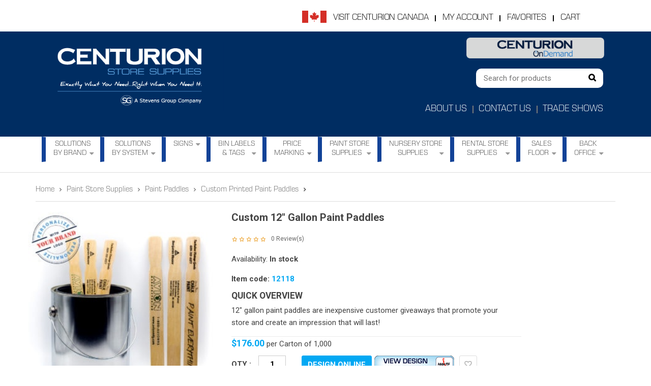

--- FILE ---
content_type: text/html; charset=UTF-8
request_url: https://centurion-inc.com/product/custom-12inch-gallon-paint-paddles/
body_size: 53210
content:
<!DOCTYPE html>
<html lang="en-US">
<head>
	<meta charset="UTF-8">
	<meta name="viewport" content="width=device-width, initial-scale=1.0, viewport-fit=cover" />						<script>document.documentElement.className = document.documentElement.className + ' yes-js js_active js'</script>
			<title>Custom 12&quot; Gallon Paint Paddles | Centurion Store Supplies</title>
<style>
            #billing_for_carter_field {
               display:none;
            }
        </style>	<style>img:is([sizes="auto" i], [sizes^="auto," i]) { contain-intrinsic-size: 3000px 1500px }</style>
	
            <script data-no-defer="1" data-ezscrex="false" data-cfasync="false" data-pagespeed-no-defer data-cookieconsent="ignore">
                var ctPublicFunctions = {"_ajax_nonce":"b23a9df510","_rest_nonce":"20463145ad","_ajax_url":"\/wp-admin\/admin-ajax.php","_rest_url":"https:\/\/centurion-inc.com\/wp-json\/","data__cookies_type":"native","data__ajax_type":"rest","data__bot_detector_enabled":"0","data__frontend_data_log_enabled":1,"cookiePrefix":"","wprocket_detected":false,"host_url":"centurion-inc.com","text__ee_click_to_select":"Click to select the whole data","text__ee_original_email":"The complete one is","text__ee_got_it":"Got it","text__ee_blocked":"Blocked","text__ee_cannot_connect":"Cannot connect","text__ee_cannot_decode":"Can not decode email. Unknown reason","text__ee_email_decoder":"CleanTalk email decoder","text__ee_wait_for_decoding":"The magic is on the way!","text__ee_decoding_process":"Please wait a few seconds while we decode the contact data."}
            </script>
        
            <script data-no-defer="1" data-ezscrex="false" data-cfasync="false" data-pagespeed-no-defer data-cookieconsent="ignore">
                var ctPublic = {"_ajax_nonce":"b23a9df510","settings__forms__check_internal":"1","settings__forms__check_external":"1","settings__forms__force_protection":"0","settings__forms__search_test":"1","settings__forms__wc_add_to_cart":"0","settings__data__bot_detector_enabled":"0","settings__sfw__anti_crawler":0,"blog_home":"https:\/\/centurion-inc.com\/","pixel__setting":"0","pixel__enabled":false,"pixel__url":null,"data__email_check_before_post":"1","data__email_check_exist_post":"1","data__cookies_type":"native","data__key_is_ok":true,"data__visible_fields_required":true,"wl_brandname":"Anti-Spam by CleanTalk","wl_brandname_short":"CleanTalk","ct_checkjs_key":1103275035,"emailEncoderPassKey":"ba39d7185919d174109ed2ac8f706f84","bot_detector_forms_excluded":"W10=","advancedCacheExists":false,"varnishCacheExists":false,"wc_ajax_add_to_cart":true}
            </script>
        <!-- TERMAGEDDON + USERCENTRICS -->
<link rel="preconnect" href="//privacy-proxy.usercentrics.eu">
<link rel="preload" href="//privacy-proxy.usercentrics.eu/latest/uc-block.bundle.js" as="script">
<script type="application/javascript" src="//privacy-proxy.usercentrics.eu/latest/uc-block.bundle.js"></script>
<script id="usercentrics-cmp" src="//app.usercentrics.eu/browser-ui/latest/loader.js" data-settings-id="HDAnUMJ65mpv9h" async></script>
<script>uc.setCustomTranslations('https://termageddon.ams3.cdn.digitaloceanspaces.com/translations/');</script>
<script type="application/javascript">var UC_UI_SUPPRESS_CMP_DISPLAY = true;</script><!-- END TERMAGEDDON + USERCENTRICS -->
<meta property="product:price:amount" content="190.96">
<meta property="product:price:currency" content="USD">
<meta name="dc.title" content="Custom 12&quot; Gallon Paint Paddles | Centurion Store Supplies">
<meta name="dc.description" content="Custom print 12&quot; paint paddles with your store&#039;s brand, high quality birch wood is durable and smooth finish perfectly compliments your custom imprint.">
<meta name="dc.relation" content="https://centurion-inc.com/product/custom-12inch-gallon-paint-paddles/">
<meta name="dc.source" content="https://centurion-inc.com/">
<meta name="dc.language" content="en_US">
<meta name="description" content="Custom print 12&quot; paint paddles with your store&#039;s brand, high quality birch wood is durable and smooth finish perfectly compliments your custom imprint.">
<meta name="robots" content="index, follow, max-snippet:-1, max-image-preview:large, max-video-preview:-1">
<link rel="canonical" href="https://centurion-inc.com/product/custom-12inch-gallon-paint-paddles/">
<meta property="og:url" content="https://centurion-inc.com/product/custom-12inch-gallon-paint-paddles/">
<meta property="og:site_name" content="Centurion Store Supplies">
<meta property="og:locale" content="en_US">
<meta property="og:type" content="product">
<meta property="article:author" content="https://www.facebook.com/centurionstoresupplies">
<meta property="article:publisher" content="https://www.facebook.com/centurionstoresupplies">
<meta property="og:title" content="Custom 12&quot; Gallon Paint Paddles | Centurion Store Supplies">
<meta property="og:description" content="Custom print 12&quot; paint paddles with your store&#039;s brand, high quality birch wood is durable and smooth finish perfectly compliments your custom imprint.">
<meta property="og:image" content="https://centurion-inc.com/wp-content/uploads/2022/05/Gallon12in_PP.jpg">
<meta property="og:image:secure_url" content="https://centurion-inc.com/wp-content/uploads/2022/05/Gallon12in_PP.jpg">
<meta property="og:image:width" content="1200">
<meta property="og:image:height" content="1200">
<meta property="og:image:alt" content="12&quot; Gallon Paint Paddles">
<meta name="twitter:card" content="summary">
<meta name="twitter:site" content="@centurioninc">
<meta name="twitter:creator" content="@centurioninc">
<meta name="twitter:title" content="Custom 12&quot; Gallon Paint Paddles | Centurion Store Supplies">
<meta name="twitter:description" content="Custom print 12&quot; paint paddles with your store&#039;s brand, high quality birch wood is durable and smooth finish perfectly compliments your custom imprint.">
<meta name="twitter:image" content="https://centurion-inc.com/wp-content/uploads/2022/05/Gallon12in_PP.jpg">
<link rel='dns-prefetch' href='//www.googletagmanager.com' />
<link rel='dns-prefetch' href='//ajax.googleapis.com' />
<link rel='dns-prefetch' href='//fonts.googleapis.com' />
<link rel="alternate" type="application/rss+xml" title="Centurion Store Supplies &raquo; Feed" href="https://centurion-inc.com/feed/" />
<link rel="alternate" type="application/rss+xml" title="Centurion Store Supplies &raquo; Comments Feed" href="https://centurion-inc.com/comments/feed/" />
<link rel="alternate" type="application/rss+xml" title="Centurion Store Supplies &raquo; Custom 12&#8243; Gallon Paint Paddles Comments Feed" href="https://centurion-inc.com/product/custom-12inch-gallon-paint-paddles/feed/" />
		<!-- This site uses the Google Analytics by MonsterInsights plugin v9.11.1 - Using Analytics tracking - https://www.monsterinsights.com/ -->
							<script src="//www.googletagmanager.com/gtag/js?id=G-FZRVNTV6E4"  data-cfasync="false" data-wpfc-render="false" type="text/javascript" async></script>
			<script data-cfasync="false" data-wpfc-render="false" type="text/javascript">
				var mi_version = '9.11.1';
				var mi_track_user = true;
				var mi_no_track_reason = '';
								var MonsterInsightsDefaultLocations = {"page_location":"https:\/\/centurion-inc.com\/product\/custom-12inch-gallon-paint-paddles\/"};
								if ( typeof MonsterInsightsPrivacyGuardFilter === 'function' ) {
					var MonsterInsightsLocations = (typeof MonsterInsightsExcludeQuery === 'object') ? MonsterInsightsPrivacyGuardFilter( MonsterInsightsExcludeQuery ) : MonsterInsightsPrivacyGuardFilter( MonsterInsightsDefaultLocations );
				} else {
					var MonsterInsightsLocations = (typeof MonsterInsightsExcludeQuery === 'object') ? MonsterInsightsExcludeQuery : MonsterInsightsDefaultLocations;
				}

								var disableStrs = [
										'ga-disable-G-FZRVNTV6E4',
									];

				/* Function to detect opted out users */
				function __gtagTrackerIsOptedOut() {
					for (var index = 0; index < disableStrs.length; index++) {
						if (document.cookie.indexOf(disableStrs[index] + '=true') > -1) {
							return true;
						}
					}

					return false;
				}

				/* Disable tracking if the opt-out cookie exists. */
				if (__gtagTrackerIsOptedOut()) {
					for (var index = 0; index < disableStrs.length; index++) {
						window[disableStrs[index]] = true;
					}
				}

				/* Opt-out function */
				function __gtagTrackerOptout() {
					for (var index = 0; index < disableStrs.length; index++) {
						document.cookie = disableStrs[index] + '=true; expires=Thu, 31 Dec 2099 23:59:59 UTC; path=/';
						window[disableStrs[index]] = true;
					}
				}

				if ('undefined' === typeof gaOptout) {
					function gaOptout() {
						__gtagTrackerOptout();
					}
				}
								window.dataLayer = window.dataLayer || [];

				window.MonsterInsightsDualTracker = {
					helpers: {},
					trackers: {},
				};
				if (mi_track_user) {
					function __gtagDataLayer() {
						dataLayer.push(arguments);
					}

					function __gtagTracker(type, name, parameters) {
						if (!parameters) {
							parameters = {};
						}

						if (parameters.send_to) {
							__gtagDataLayer.apply(null, arguments);
							return;
						}

						if (type === 'event') {
														parameters.send_to = monsterinsights_frontend.v4_id;
							var hookName = name;
							if (typeof parameters['event_category'] !== 'undefined') {
								hookName = parameters['event_category'] + ':' + name;
							}

							if (typeof MonsterInsightsDualTracker.trackers[hookName] !== 'undefined') {
								MonsterInsightsDualTracker.trackers[hookName](parameters);
							} else {
								__gtagDataLayer('event', name, parameters);
							}
							
						} else {
							__gtagDataLayer.apply(null, arguments);
						}
					}

					__gtagTracker('js', new Date());
					__gtagTracker('set', {
						'developer_id.dZGIzZG': true,
											});
					if ( MonsterInsightsLocations.page_location ) {
						__gtagTracker('set', MonsterInsightsLocations);
					}
										__gtagTracker('config', 'G-FZRVNTV6E4', {"allow_anchor":"true","forceSSL":"true","anonymize_ip":"true","link_attribution":"true","page_path":location.pathname + location.search + location.hash} );
										window.gtag = __gtagTracker;										(function () {
						/* https://developers.google.com/analytics/devguides/collection/analyticsjs/ */
						/* ga and __gaTracker compatibility shim. */
						var noopfn = function () {
							return null;
						};
						var newtracker = function () {
							return new Tracker();
						};
						var Tracker = function () {
							return null;
						};
						var p = Tracker.prototype;
						p.get = noopfn;
						p.set = noopfn;
						p.send = function () {
							var args = Array.prototype.slice.call(arguments);
							args.unshift('send');
							__gaTracker.apply(null, args);
						};
						var __gaTracker = function () {
							var len = arguments.length;
							if (len === 0) {
								return;
							}
							var f = arguments[len - 1];
							if (typeof f !== 'object' || f === null || typeof f.hitCallback !== 'function') {
								if ('send' === arguments[0]) {
									var hitConverted, hitObject = false, action;
									if ('event' === arguments[1]) {
										if ('undefined' !== typeof arguments[3]) {
											hitObject = {
												'eventAction': arguments[3],
												'eventCategory': arguments[2],
												'eventLabel': arguments[4],
												'value': arguments[5] ? arguments[5] : 1,
											}
										}
									}
									if ('pageview' === arguments[1]) {
										if ('undefined' !== typeof arguments[2]) {
											hitObject = {
												'eventAction': 'page_view',
												'page_path': arguments[2],
											}
										}
									}
									if (typeof arguments[2] === 'object') {
										hitObject = arguments[2];
									}
									if (typeof arguments[5] === 'object') {
										Object.assign(hitObject, arguments[5]);
									}
									if ('undefined' !== typeof arguments[1].hitType) {
										hitObject = arguments[1];
										if ('pageview' === hitObject.hitType) {
											hitObject.eventAction = 'page_view';
										}
									}
									if (hitObject) {
										action = 'timing' === arguments[1].hitType ? 'timing_complete' : hitObject.eventAction;
										hitConverted = mapArgs(hitObject);
										__gtagTracker('event', action, hitConverted);
									}
								}
								return;
							}

							function mapArgs(args) {
								var arg, hit = {};
								var gaMap = {
									'eventCategory': 'event_category',
									'eventAction': 'event_action',
									'eventLabel': 'event_label',
									'eventValue': 'event_value',
									'nonInteraction': 'non_interaction',
									'timingCategory': 'event_category',
									'timingVar': 'name',
									'timingValue': 'value',
									'timingLabel': 'event_label',
									'page': 'page_path',
									'location': 'page_location',
									'title': 'page_title',
									'referrer' : 'page_referrer',
								};
								for (arg in args) {
																		if (!(!args.hasOwnProperty(arg) || !gaMap.hasOwnProperty(arg))) {
										hit[gaMap[arg]] = args[arg];
									} else {
										hit[arg] = args[arg];
									}
								}
								return hit;
							}

							try {
								f.hitCallback();
							} catch (ex) {
							}
						};
						__gaTracker.create = newtracker;
						__gaTracker.getByName = newtracker;
						__gaTracker.getAll = function () {
							return [];
						};
						__gaTracker.remove = noopfn;
						__gaTracker.loaded = true;
						window['__gaTracker'] = __gaTracker;
					})();
									} else {
										console.log("");
					(function () {
						function __gtagTracker() {
							return null;
						}

						window['__gtagTracker'] = __gtagTracker;
						window['gtag'] = __gtagTracker;
					})();
									}
			</script>
							<!-- / Google Analytics by MonsterInsights -->
		<script type="text/javascript">
/* <![CDATA[ */
window._wpemojiSettings = {"baseUrl":"https:\/\/s.w.org\/images\/core\/emoji\/16.0.1\/72x72\/","ext":".png","svgUrl":"https:\/\/s.w.org\/images\/core\/emoji\/16.0.1\/svg\/","svgExt":".svg","source":{"concatemoji":"https:\/\/centurion-inc.com\/wp-includes\/js\/wp-emoji-release.min.js?ver=6.8.3.1768952963"}};
/*! This file is auto-generated */
!function(s,n){var o,i,e;function c(e){try{var t={supportTests:e,timestamp:(new Date).valueOf()};sessionStorage.setItem(o,JSON.stringify(t))}catch(e){}}function p(e,t,n){e.clearRect(0,0,e.canvas.width,e.canvas.height),e.fillText(t,0,0);var t=new Uint32Array(e.getImageData(0,0,e.canvas.width,e.canvas.height).data),a=(e.clearRect(0,0,e.canvas.width,e.canvas.height),e.fillText(n,0,0),new Uint32Array(e.getImageData(0,0,e.canvas.width,e.canvas.height).data));return t.every(function(e,t){return e===a[t]})}function u(e,t){e.clearRect(0,0,e.canvas.width,e.canvas.height),e.fillText(t,0,0);for(var n=e.getImageData(16,16,1,1),a=0;a<n.data.length;a++)if(0!==n.data[a])return!1;return!0}function f(e,t,n,a){switch(t){case"flag":return n(e,"\ud83c\udff3\ufe0f\u200d\u26a7\ufe0f","\ud83c\udff3\ufe0f\u200b\u26a7\ufe0f")?!1:!n(e,"\ud83c\udde8\ud83c\uddf6","\ud83c\udde8\u200b\ud83c\uddf6")&&!n(e,"\ud83c\udff4\udb40\udc67\udb40\udc62\udb40\udc65\udb40\udc6e\udb40\udc67\udb40\udc7f","\ud83c\udff4\u200b\udb40\udc67\u200b\udb40\udc62\u200b\udb40\udc65\u200b\udb40\udc6e\u200b\udb40\udc67\u200b\udb40\udc7f");case"emoji":return!a(e,"\ud83e\udedf")}return!1}function g(e,t,n,a){var r="undefined"!=typeof WorkerGlobalScope&&self instanceof WorkerGlobalScope?new OffscreenCanvas(300,150):s.createElement("canvas"),o=r.getContext("2d",{willReadFrequently:!0}),i=(o.textBaseline="top",o.font="600 32px Arial",{});return e.forEach(function(e){i[e]=t(o,e,n,a)}),i}function t(e){var t=s.createElement("script");t.src=e,t.defer=!0,s.head.appendChild(t)}"undefined"!=typeof Promise&&(o="wpEmojiSettingsSupports",i=["flag","emoji"],n.supports={everything:!0,everythingExceptFlag:!0},e=new Promise(function(e){s.addEventListener("DOMContentLoaded",e,{once:!0})}),new Promise(function(t){var n=function(){try{var e=JSON.parse(sessionStorage.getItem(o));if("object"==typeof e&&"number"==typeof e.timestamp&&(new Date).valueOf()<e.timestamp+604800&&"object"==typeof e.supportTests)return e.supportTests}catch(e){}return null}();if(!n){if("undefined"!=typeof Worker&&"undefined"!=typeof OffscreenCanvas&&"undefined"!=typeof URL&&URL.createObjectURL&&"undefined"!=typeof Blob)try{var e="postMessage("+g.toString()+"("+[JSON.stringify(i),f.toString(),p.toString(),u.toString()].join(",")+"));",a=new Blob([e],{type:"text/javascript"}),r=new Worker(URL.createObjectURL(a),{name:"wpTestEmojiSupports"});return void(r.onmessage=function(e){c(n=e.data),r.terminate(),t(n)})}catch(e){}c(n=g(i,f,p,u))}t(n)}).then(function(e){for(var t in e)n.supports[t]=e[t],n.supports.everything=n.supports.everything&&n.supports[t],"flag"!==t&&(n.supports.everythingExceptFlag=n.supports.everythingExceptFlag&&n.supports[t]);n.supports.everythingExceptFlag=n.supports.everythingExceptFlag&&!n.supports.flag,n.DOMReady=!1,n.readyCallback=function(){n.DOMReady=!0}}).then(function(){return e}).then(function(){var e;n.supports.everything||(n.readyCallback(),(e=n.source||{}).concatemoji?t(e.concatemoji):e.wpemoji&&e.twemoji&&(t(e.twemoji),t(e.wpemoji)))}))}((window,document),window._wpemojiSettings);
/* ]]> */
</script>
<style id='wp-emoji-styles-inline-css' type='text/css'>

	img.wp-smiley, img.emoji {
		display: inline !important;
		border: none !important;
		box-shadow: none !important;
		height: 1em !important;
		width: 1em !important;
		margin: 0 0.07em !important;
		vertical-align: -0.1em !important;
		background: none !important;
		padding: 0 !important;
	}
</style>
<link rel='stylesheet' id='wp-block-library-css' href='https://centurion-inc.com/wp-includes/css/dist/block-library/style.min.css?ver=6.8.3.1768952963' type='text/css' media='all' />
<style id='classic-theme-styles-inline-css' type='text/css'>
/*! This file is auto-generated */
.wp-block-button__link{color:#fff;background-color:#32373c;border-radius:9999px;box-shadow:none;text-decoration:none;padding:calc(.667em + 2px) calc(1.333em + 2px);font-size:1.125em}.wp-block-file__button{background:#32373c;color:#fff;text-decoration:none}
</style>
<link rel='stylesheet' id='jquery-selectBox-css' href='https://centurion-inc.com/wp-content/plugins/yith-woocommerce-wishlist/assets/css/jquery.selectBox.css?ver=1.2.0.1768952963' type='text/css' media='all' />
<link rel='stylesheet' id='woocommerce_prettyPhoto_css-css' href='//centurion-inc.com/wp-content/plugins/woocommerce/assets/css/prettyPhoto.css?ver=3.1.6.1768952963' type='text/css' media='all' />
<link rel='stylesheet' id='yith-wcwl-main-css' href='https://centurion-inc.com/wp-content/plugins/yith-woocommerce-wishlist/assets/css/style.css?ver=4.11.0.1768952963' type='text/css' media='all' />
<style id='yith-wcwl-main-inline-css' type='text/css'>
 :root { --rounded-corners-radius: 16px; --add-to-cart-rounded-corners-radius: 16px; --feedback-duration: 3s } 
 :root { --rounded-corners-radius: 16px; --add-to-cart-rounded-corners-radius: 16px; --feedback-duration: 3s } 
</style>
<style id='wpseopress-local-business-style-inline-css' type='text/css'>
span.wp-block-wpseopress-local-business-field{margin-right:8px}

</style>
<style id='wpseopress-table-of-contents-style-inline-css' type='text/css'>
.wp-block-wpseopress-table-of-contents li.active>a{font-weight:bold}

</style>
<style id='global-styles-inline-css' type='text/css'>
:root{--wp--preset--aspect-ratio--square: 1;--wp--preset--aspect-ratio--4-3: 4/3;--wp--preset--aspect-ratio--3-4: 3/4;--wp--preset--aspect-ratio--3-2: 3/2;--wp--preset--aspect-ratio--2-3: 2/3;--wp--preset--aspect-ratio--16-9: 16/9;--wp--preset--aspect-ratio--9-16: 9/16;--wp--preset--color--black: #000000;--wp--preset--color--cyan-bluish-gray: #abb8c3;--wp--preset--color--white: #ffffff;--wp--preset--color--pale-pink: #f78da7;--wp--preset--color--vivid-red: #cf2e2e;--wp--preset--color--luminous-vivid-orange: #ff6900;--wp--preset--color--luminous-vivid-amber: #fcb900;--wp--preset--color--light-green-cyan: #7bdcb5;--wp--preset--color--vivid-green-cyan: #00d084;--wp--preset--color--pale-cyan-blue: #8ed1fc;--wp--preset--color--vivid-cyan-blue: #0693e3;--wp--preset--color--vivid-purple: #9b51e0;--wp--preset--gradient--vivid-cyan-blue-to-vivid-purple: linear-gradient(135deg,rgba(6,147,227,1) 0%,rgb(155,81,224) 100%);--wp--preset--gradient--light-green-cyan-to-vivid-green-cyan: linear-gradient(135deg,rgb(122,220,180) 0%,rgb(0,208,130) 100%);--wp--preset--gradient--luminous-vivid-amber-to-luminous-vivid-orange: linear-gradient(135deg,rgba(252,185,0,1) 0%,rgba(255,105,0,1) 100%);--wp--preset--gradient--luminous-vivid-orange-to-vivid-red: linear-gradient(135deg,rgba(255,105,0,1) 0%,rgb(207,46,46) 100%);--wp--preset--gradient--very-light-gray-to-cyan-bluish-gray: linear-gradient(135deg,rgb(238,238,238) 0%,rgb(169,184,195) 100%);--wp--preset--gradient--cool-to-warm-spectrum: linear-gradient(135deg,rgb(74,234,220) 0%,rgb(151,120,209) 20%,rgb(207,42,186) 40%,rgb(238,44,130) 60%,rgb(251,105,98) 80%,rgb(254,248,76) 100%);--wp--preset--gradient--blush-light-purple: linear-gradient(135deg,rgb(255,206,236) 0%,rgb(152,150,240) 100%);--wp--preset--gradient--blush-bordeaux: linear-gradient(135deg,rgb(254,205,165) 0%,rgb(254,45,45) 50%,rgb(107,0,62) 100%);--wp--preset--gradient--luminous-dusk: linear-gradient(135deg,rgb(255,203,112) 0%,rgb(199,81,192) 50%,rgb(65,88,208) 100%);--wp--preset--gradient--pale-ocean: linear-gradient(135deg,rgb(255,245,203) 0%,rgb(182,227,212) 50%,rgb(51,167,181) 100%);--wp--preset--gradient--electric-grass: linear-gradient(135deg,rgb(202,248,128) 0%,rgb(113,206,126) 100%);--wp--preset--gradient--midnight: linear-gradient(135deg,rgb(2,3,129) 0%,rgb(40,116,252) 100%);--wp--preset--font-size--small: 13px;--wp--preset--font-size--medium: 20px;--wp--preset--font-size--large: 36px;--wp--preset--font-size--x-large: 42px;--wp--preset--spacing--20: 0.44rem;--wp--preset--spacing--30: 0.67rem;--wp--preset--spacing--40: 1rem;--wp--preset--spacing--50: 1.5rem;--wp--preset--spacing--60: 2.25rem;--wp--preset--spacing--70: 3.38rem;--wp--preset--spacing--80: 5.06rem;--wp--preset--shadow--natural: 6px 6px 9px rgba(0, 0, 0, 0.2);--wp--preset--shadow--deep: 12px 12px 50px rgba(0, 0, 0, 0.4);--wp--preset--shadow--sharp: 6px 6px 0px rgba(0, 0, 0, 0.2);--wp--preset--shadow--outlined: 6px 6px 0px -3px rgba(255, 255, 255, 1), 6px 6px rgba(0, 0, 0, 1);--wp--preset--shadow--crisp: 6px 6px 0px rgba(0, 0, 0, 1);}:where(.is-layout-flex){gap: 0.5em;}:where(.is-layout-grid){gap: 0.5em;}body .is-layout-flex{display: flex;}.is-layout-flex{flex-wrap: wrap;align-items: center;}.is-layout-flex > :is(*, div){margin: 0;}body .is-layout-grid{display: grid;}.is-layout-grid > :is(*, div){margin: 0;}:where(.wp-block-columns.is-layout-flex){gap: 2em;}:where(.wp-block-columns.is-layout-grid){gap: 2em;}:where(.wp-block-post-template.is-layout-flex){gap: 1.25em;}:where(.wp-block-post-template.is-layout-grid){gap: 1.25em;}.has-black-color{color: var(--wp--preset--color--black) !important;}.has-cyan-bluish-gray-color{color: var(--wp--preset--color--cyan-bluish-gray) !important;}.has-white-color{color: var(--wp--preset--color--white) !important;}.has-pale-pink-color{color: var(--wp--preset--color--pale-pink) !important;}.has-vivid-red-color{color: var(--wp--preset--color--vivid-red) !important;}.has-luminous-vivid-orange-color{color: var(--wp--preset--color--luminous-vivid-orange) !important;}.has-luminous-vivid-amber-color{color: var(--wp--preset--color--luminous-vivid-amber) !important;}.has-light-green-cyan-color{color: var(--wp--preset--color--light-green-cyan) !important;}.has-vivid-green-cyan-color{color: var(--wp--preset--color--vivid-green-cyan) !important;}.has-pale-cyan-blue-color{color: var(--wp--preset--color--pale-cyan-blue) !important;}.has-vivid-cyan-blue-color{color: var(--wp--preset--color--vivid-cyan-blue) !important;}.has-vivid-purple-color{color: var(--wp--preset--color--vivid-purple) !important;}.has-black-background-color{background-color: var(--wp--preset--color--black) !important;}.has-cyan-bluish-gray-background-color{background-color: var(--wp--preset--color--cyan-bluish-gray) !important;}.has-white-background-color{background-color: var(--wp--preset--color--white) !important;}.has-pale-pink-background-color{background-color: var(--wp--preset--color--pale-pink) !important;}.has-vivid-red-background-color{background-color: var(--wp--preset--color--vivid-red) !important;}.has-luminous-vivid-orange-background-color{background-color: var(--wp--preset--color--luminous-vivid-orange) !important;}.has-luminous-vivid-amber-background-color{background-color: var(--wp--preset--color--luminous-vivid-amber) !important;}.has-light-green-cyan-background-color{background-color: var(--wp--preset--color--light-green-cyan) !important;}.has-vivid-green-cyan-background-color{background-color: var(--wp--preset--color--vivid-green-cyan) !important;}.has-pale-cyan-blue-background-color{background-color: var(--wp--preset--color--pale-cyan-blue) !important;}.has-vivid-cyan-blue-background-color{background-color: var(--wp--preset--color--vivid-cyan-blue) !important;}.has-vivid-purple-background-color{background-color: var(--wp--preset--color--vivid-purple) !important;}.has-black-border-color{border-color: var(--wp--preset--color--black) !important;}.has-cyan-bluish-gray-border-color{border-color: var(--wp--preset--color--cyan-bluish-gray) !important;}.has-white-border-color{border-color: var(--wp--preset--color--white) !important;}.has-pale-pink-border-color{border-color: var(--wp--preset--color--pale-pink) !important;}.has-vivid-red-border-color{border-color: var(--wp--preset--color--vivid-red) !important;}.has-luminous-vivid-orange-border-color{border-color: var(--wp--preset--color--luminous-vivid-orange) !important;}.has-luminous-vivid-amber-border-color{border-color: var(--wp--preset--color--luminous-vivid-amber) !important;}.has-light-green-cyan-border-color{border-color: var(--wp--preset--color--light-green-cyan) !important;}.has-vivid-green-cyan-border-color{border-color: var(--wp--preset--color--vivid-green-cyan) !important;}.has-pale-cyan-blue-border-color{border-color: var(--wp--preset--color--pale-cyan-blue) !important;}.has-vivid-cyan-blue-border-color{border-color: var(--wp--preset--color--vivid-cyan-blue) !important;}.has-vivid-purple-border-color{border-color: var(--wp--preset--color--vivid-purple) !important;}.has-vivid-cyan-blue-to-vivid-purple-gradient-background{background: var(--wp--preset--gradient--vivid-cyan-blue-to-vivid-purple) !important;}.has-light-green-cyan-to-vivid-green-cyan-gradient-background{background: var(--wp--preset--gradient--light-green-cyan-to-vivid-green-cyan) !important;}.has-luminous-vivid-amber-to-luminous-vivid-orange-gradient-background{background: var(--wp--preset--gradient--luminous-vivid-amber-to-luminous-vivid-orange) !important;}.has-luminous-vivid-orange-to-vivid-red-gradient-background{background: var(--wp--preset--gradient--luminous-vivid-orange-to-vivid-red) !important;}.has-very-light-gray-to-cyan-bluish-gray-gradient-background{background: var(--wp--preset--gradient--very-light-gray-to-cyan-bluish-gray) !important;}.has-cool-to-warm-spectrum-gradient-background{background: var(--wp--preset--gradient--cool-to-warm-spectrum) !important;}.has-blush-light-purple-gradient-background{background: var(--wp--preset--gradient--blush-light-purple) !important;}.has-blush-bordeaux-gradient-background{background: var(--wp--preset--gradient--blush-bordeaux) !important;}.has-luminous-dusk-gradient-background{background: var(--wp--preset--gradient--luminous-dusk) !important;}.has-pale-ocean-gradient-background{background: var(--wp--preset--gradient--pale-ocean) !important;}.has-electric-grass-gradient-background{background: var(--wp--preset--gradient--electric-grass) !important;}.has-midnight-gradient-background{background: var(--wp--preset--gradient--midnight) !important;}.has-small-font-size{font-size: var(--wp--preset--font-size--small) !important;}.has-medium-font-size{font-size: var(--wp--preset--font-size--medium) !important;}.has-large-font-size{font-size: var(--wp--preset--font-size--large) !important;}.has-x-large-font-size{font-size: var(--wp--preset--font-size--x-large) !important;}
:where(.wp-block-post-template.is-layout-flex){gap: 1.25em;}:where(.wp-block-post-template.is-layout-grid){gap: 1.25em;}
:where(.wp-block-columns.is-layout-flex){gap: 2em;}:where(.wp-block-columns.is-layout-grid){gap: 2em;}
:root :where(.wp-block-pullquote){font-size: 1.5em;line-height: 1.6;}
</style>
<link rel='stylesheet' id='cleantalk-public-css-css' href='https://centurion-inc.com/wp-content/plugins/cleantalk-spam-protect/css/cleantalk-public.min.css?ver=6.70.1_1766153442.1768952963' type='text/css' media='all' />
<link rel='stylesheet' id='cleantalk-email-decoder-css-css' href='https://centurion-inc.com/wp-content/plugins/cleantalk-spam-protect/css/cleantalk-email-decoder.min.css?ver=6.70.1_1766153442.1768952963' type='text/css' media='all' />
<link rel='stylesheet' id='print_science-css' href='https://centurion-inc.com/wp-content/plugins/print-science-designer/css/style.css?ver=1.0.6.1768952963' type='text/css' media='all' />
<link rel='stylesheet' id='modalPopLite-css' href='https://centurion-inc.com/wp-content/plugins/print-science-designer/css/modalPopLite.css?ver=6.8.3.1768952963' type='text/css' media='all' />
<link rel='stylesheet' id='photoswipe-css' href='https://centurion-inc.com/wp-content/plugins/woocommerce/assets/css/photoswipe/photoswipe.min.css?ver=10.4.3.1768952963' type='text/css' media='all' />
<link rel='stylesheet' id='photoswipe-default-skin-css' href='https://centurion-inc.com/wp-content/plugins/woocommerce/assets/css/photoswipe/default-skin/default-skin.min.css?ver=10.4.3.1768952963' type='text/css' media='all' />
<link rel='stylesheet' id='woocommerce-layout-css' href='https://centurion-inc.com/wp-content/plugins/woocommerce/assets/css/woocommerce-layout.css?ver=10.4.3.1768952963' type='text/css' media='all' />
<link rel='stylesheet' id='woocommerce-smallscreen-css' href='https://centurion-inc.com/wp-content/plugins/woocommerce/assets/css/woocommerce-smallscreen.css?ver=10.4.3.1768952963' type='text/css' media='only screen and (max-width: 768px)' />
<link rel='stylesheet' id='woocommerce-general-css' href='https://centurion-inc.com/wp-content/plugins/woocommerce/assets/css/woocommerce.css?ver=10.4.3.1768952963' type='text/css' media='all' />
<style id='woocommerce-inline-inline-css' type='text/css'>
.woocommerce form .form-row .required { visibility: visible; }
</style>
<link rel='stylesheet' id='dashicons-css' href='https://centurion-inc.com/wp-includes/css/dashicons.min.css?ver=6.8.3.1768952963' type='text/css' media='all' />
<style id='dashicons-inline-css' type='text/css'>
[data-font="Dashicons"]:before {font-family: 'Dashicons' !important;content: attr(data-icon) !important;speak: none !important;font-weight: normal !important;font-variant: normal !important;text-transform: none !important;line-height: 1 !important;font-style: normal !important;-webkit-font-smoothing: antialiased !important;-moz-osx-font-smoothing: grayscale !important;}
</style>
<link rel='stylesheet' id='woocommerce-addons-css-css' href='https://centurion-inc.com/wp-content/plugins/woocommerce-product-addons/assets/css/frontend/frontend.css?ver=8.1.2.1768952963' type='text/css' media='all' />
<link rel='stylesheet' id='parent-style-css' href='https://centurion-inc.com/wp-content/themes/shoppystore/style.css?ver=6.8.3.1768952963' type='text/css' media='all' />
<link rel='stylesheet' id='ya-googlefonts-css' href='//fonts.googleapis.com/css?family=Roboto%3A400&#038;ver=1.0.0.1768952963' type='text/css' media='all' />
<link rel='stylesheet' id='elementor-frontend-css' href='https://centurion-inc.com/wp-content/plugins/elementor/assets/css/frontend.min.css?ver=3.24.4.1768952963' type='text/css' media='all' />
<link rel='stylesheet' id='widget-image-css' href='https://centurion-inc.com/wp-content/plugins/elementor/assets/css/widget-image.min.css?ver=3.24.4.1768952963' type='text/css' media='all' />
<link rel='stylesheet' id='widget-nav-menu-css' href='https://centurion-inc.com/wp-content/plugins/elementor-pro/assets/css/widget-nav-menu.min.css?ver=3.25.2.1768952963' type='text/css' media='all' />
<link rel='stylesheet' id='widget-heading-css' href='https://centurion-inc.com/wp-content/plugins/elementor/assets/css/widget-heading.min.css?ver=3.24.4.1768952963' type='text/css' media='all' />
<link rel='stylesheet' id='widget-icon-list-css' href='https://centurion-inc.com/wp-content/plugins/elementor/assets/css/widget-icon-list.min.css?ver=3.24.4.1768952963' type='text/css' media='all' />
<link rel='stylesheet' id='widget-text-editor-css' href='https://centurion-inc.com/wp-content/plugins/elementor/assets/css/widget-text-editor.min.css?ver=3.24.4.1768952963' type='text/css' media='all' />
<link rel='stylesheet' id='elementor-icons-css' href='https://centurion-inc.com/wp-content/plugins/elementor/assets/lib/eicons/css/elementor-icons.min.css?ver=5.31.0.1768952963' type='text/css' media='all' />
<link rel='stylesheet' id='swiper-css' href='https://centurion-inc.com/wp-content/plugins/elementor/assets/lib/swiper/v8/css/swiper.min.css?ver=8.4.5.1768952963' type='text/css' media='all' />
<link rel='stylesheet' id='e-swiper-css' href='https://centurion-inc.com/wp-content/plugins/elementor/assets/css/conditionals/e-swiper.min.css?ver=3.24.4.1768952963' type='text/css' media='all' />
<link rel='stylesheet' id='elementor-post-21564-css' href='https://centurion-inc.com/wp-content/uploads/elementor/css/post-21564.css?ver=1730951635.1768952963' type='text/css' media='all' />
<link rel='stylesheet' id='e-popup-style-css' href='https://centurion-inc.com/wp-content/plugins/elementor-pro/assets/css/conditionals/popup.min.css?ver=3.25.2.1768952963' type='text/css' media='all' />
<link rel='stylesheet' id='elementor-global-css' href='https://centurion-inc.com/wp-content/uploads/elementor/css/global.css?ver=1727963901.1768952963' type='text/css' media='all' />
<link rel='stylesheet' id='elementor-post-27572-css' href='https://centurion-inc.com/wp-content/uploads/elementor/css/post-27572.css?ver=1730951626.1768952963' type='text/css' media='all' />
<link rel='stylesheet' id='elementor-post-26399-css' href='https://centurion-inc.com/wp-content/uploads/elementor/css/post-26399.css?ver=1765021127.1768952963' type='text/css' media='all' />
<link rel='stylesheet' id='lazyload-video-css-css' href='https://centurion-inc.com/wp-content/plugins/lazy-load-for-videos/public/css/lazyload-shared.css?ver=2.18.9.1768952963' type='text/css' media='all' />
<style id='lazyload-video-css-inline-css' type='text/css'>
.entry-content a.lazy-load-youtube, a.lazy-load-youtube, .lazy-load-vimeo{ background-size: cover; }.titletext.youtube { display: none; }.lazy-load-div:before { content: "\25B6"; text-shadow: 0px 0px 60px rgba(0,0,0,0.8); }
</style>
<link rel='stylesheet' id='wc_stripe_express_checkout_style-css' href='https://centurion-inc.com/wp-content/plugins/woocommerce-gateway-stripe/build/express-checkout.css?ver=f49792bd42ded7e3e1cb.1768952963' type='text/css' media='all' />
<link rel='stylesheet' id='ywzm-prettyPhoto-css' href='//centurion-inc.com/wp-content/plugins/woocommerce/assets/css/prettyPhoto.css?ver=2.4.0.1768952963' type='text/css' media='all' />
<style id='ywzm-prettyPhoto-inline-css' type='text/css'>

                     div.pp_overlay {
                        background-color: #000;
                    }

                    div.pp_woocommerce a.pp_contract, div.pp_woocommerce a.pp_expand{
                        content: unset !important;
                        background-color: white;
                        width: 25px;
                        height: 25px;
                        margin-top: 5px;
						margin-left: 5px;
                    }

                    a.pp_expand:before, a.pp_contract:before{
                    content: unset !important;
                    }

                     a.pp_expand .expand-button-hidden svg, a.pp_contract .expand-button-hidden svg{
                       width: 25px;
                       height: 25px;
                       padding: 5px;
					}

					.expand-button-hidden path{
                       fill: black;
					}

					div.pp_woocommerce a.pp_close {
                        top: 3px;
                        right: 8px;
                    }

					div.pp_woocommerce a.pp_close:before {
                        font-size: 40px;
                    }
                    
</style>
<link rel='stylesheet' id='ywzm-magnifier-css' href='https://centurion-inc.com/wp-content/plugins/yith-woocommerce-zoom-magnifier-premium/assets/css/yith_magnifier.css?ver=2.4.0.1768952963' type='text/css' media='all' />
<link rel='stylesheet' id='ywzm_frontend-css' href='https://centurion-inc.com/wp-content/plugins/yith-woocommerce-zoom-magnifier-premium/assets/css/frontend.css?ver=2.4.0.1768952963' type='text/css' media='all' />
<style id='ywzm_frontend-inline-css' type='text/css'>

                    .yith_magnifier_loading {
                       background-color: black;
					}
                    
                    #slider-prev, #slider-next {
                        background-color: white;
                        border: 2px solid black;
                        border-radius:50% ;
                        width:25px !important;
                        height:25px !important;
                    }

                    .yith_slider_arrow span{
                        width:25px !important;
                        height:25px !important;
                    }
                    
                    #slider-prev:hover, #slider-next:hover {
                        background-color: white;
                        border: 2px solid black;
                    }
                    
                   .thumbnails.slider path:hover {
                        fill:black;
                    }
                    
                    .thumbnails.slider path {
                        fill:black;
                        width:25px !important;
                        height:25px !important;
                    }

                    .thumbnails.slider svg {
                       width: 22px;
                       height: 22px;
                    }

                    
                    .yith_magnifier_mousetrap .yith_expand {
                        display: inline !important;
                    }
                    
                    div.pp_woocommerce a.yith_expand {
                     background-color: white;
                     width: 25px;
                     height: 25px;
                     top: 40px;
                     bottom: initial;
                     left: initial;
                     right: 10px;
                     border-radius: 0%;
                    }

                    .expand-button-hidden svg{
                       width: 25px;
                       height: 25px;
					}

					.expand-button-hidden path{
                       fill: black;
					}
                    
                    .yith_magnifier_mousetrap .yith_zoom_icon {
                        display: inline !important;
                    }
                    
                   div.pp_woocommerce span.yith_zoom_icon {
                     background-color: white;
                     width: 25px;
                     height: 25px;
                     top: 10px;
                     bottom: initial;
                     left: initial;
                     right: 10px;
                     border-radius: 0%;

                    }

                    .zoom-button-hidden svg{
                       width: 25px;
                       height: 25px;
					}

					.zoom-button-hidden path{
                       fill: black;
					}

                    
						.yith_magnifier_gallery .yith_magnifier_thumbnail.active-thumbnail img{
						 border: 2px solid #000;
						}
                    
</style>
<link rel='stylesheet' id='lightbox_css-css' href='https://centurion-inc.com/wp-content/plugins/sw_core/css/jquery.fancybox.css?ver=1768952963' type='text/css' media='all' />
<link rel='stylesheet' id='shortcode_css-css' href='https://centurion-inc.com/wp-content/plugins/sw_core/css/shortcodes.css?ver=1768952963' type='text/css' media='all' />
<link rel='stylesheet' id='bootstrap-css' href='https://centurion-inc.com/wp-content/themes/shoppystore/css/bootstrap.min.css?ver=1768952963' type='text/css' media='all' />
<link rel='stylesheet' id='ya_theme_css-css' href='https://centurion-inc.com/wp-content/themes/shoppystore/css/app-blue.css?ver=1768952963' type='text/css' media='all' />
<link rel='stylesheet' id='ya_theme_responsive_css-css' href='https://centurion-inc.com/wp-content/themes/shoppystore/css/app-responsive.css?ver=1768952963' type='text/css' media='all' />
<link rel='stylesheet' id='yatheme_child_css-css' href='https://centurion-inc.com/wp-content/themes/shoppystore-child-theme/style.css?ver=1768952963' type='text/css' media='all' />
<link rel='stylesheet' id='google-fonts-1-css' href='https://fonts.googleapis.com/css?family=Roboto%3A100%2C100italic%2C200%2C200italic%2C300%2C300italic%2C400%2C400italic%2C500%2C500italic%2C600%2C600italic%2C700%2C700italic%2C800%2C800italic%2C900%2C900italic%7CRoboto+Slab%3A100%2C100italic%2C200%2C200italic%2C300%2C300italic%2C400%2C400italic%2C500%2C500italic%2C600%2C600italic%2C700%2C700italic%2C800%2C800italic%2C900%2C900italic&#038;display=auto&#038;ver=6.8.3.1768952963' type='text/css' media='all' />
<link rel='stylesheet' id='elementor-icons-shared-0-css' href='https://centurion-inc.com/wp-content/plugins/elementor/assets/lib/font-awesome/css/fontawesome.min.css?ver=5.15.3.1768952963' type='text/css' media='all' />
<link rel='stylesheet' id='elementor-icons-fa-solid-css' href='https://centurion-inc.com/wp-content/plugins/elementor/assets/lib/font-awesome/css/solid.min.css?ver=5.15.3.1768952963' type='text/css' media='all' />
<link rel="preconnect" href="https://fonts.gstatic.com/" crossorigin><script type="text/template" id="tmpl-variation-template">
	<div class="woocommerce-variation-description">{{{ data.variation.variation_description }}}</div>
	<div class="woocommerce-variation-price">{{{ data.variation.price_html }}}</div>
	<div class="woocommerce-variation-availability">{{{ data.variation.availability_html }}}</div>
</script>
<script type="text/template" id="tmpl-unavailable-variation-template">
	<p role="alert">Sorry, this product is unavailable. Please choose a different combination.</p>
</script>
<!--n2css--><!--n2js--><script type="text/javascript" id="woocommerce-google-analytics-integration-gtag-js-after">
/* <![CDATA[ */
/* Google Analytics for WooCommerce (gtag.js) */
					window.dataLayer = window.dataLayer || [];
					function gtag(){dataLayer.push(arguments);}
					// Set up default consent state.
					for ( const mode of [{"analytics_storage":"denied","ad_storage":"denied","ad_user_data":"denied","ad_personalization":"denied","region":["AT","BE","BG","HR","CY","CZ","DK","EE","FI","FR","DE","GR","HU","IS","IE","IT","LV","LI","LT","LU","MT","NL","NO","PL","PT","RO","SK","SI","ES","SE","GB","CH"]}] || [] ) {
						gtag( "consent", "default", { "wait_for_update": 500, ...mode } );
					}
					gtag("js", new Date());
					gtag("set", "developer_id.dOGY3NW", true);
					gtag("config", "G-K6LT37ZKPQ", {"track_404":true,"allow_google_signals":true,"logged_in":false,"linker":{"domains":[],"allow_incoming":false},"custom_map":{"dimension1":"logged_in"}});
/* ]]> */
</script>
<script type="text/javascript" src="https://centurion-inc.com/wp-includes/js/jquery/jquery.min.js?ver=3.7.1.1768952963" id="jquery-core-js"></script>
<script type="text/javascript" src="https://centurion-inc.com/wp-includes/js/jquery/jquery-migrate.min.js?ver=3.4.1.1768952963" id="jquery-migrate-js"></script>
<script type="text/javascript" src="https://centurion-inc.com/wp-includes/js/underscore.min.js?ver=1.13.7.1768952963" id="underscore-js"></script>
<script type="text/javascript" id="wp-util-js-extra">
/* <![CDATA[ */
var _wpUtilSettings = {"ajax":{"url":"\/wp-admin\/admin-ajax.php"}};
/* ]]> */
</script>
<script type="text/javascript" src="https://centurion-inc.com/wp-includes/js/wp-util.min.js?ver=6.8.3.1768952963" id="wp-util-js"></script>
<script type="text/javascript" src="https://centurion-inc.com/wp-content/plugins/woocommerce/assets/js/jquery-blockui/jquery.blockUI.min.js?ver=2.7.0-wc.10.4.3.1768952963" id="wc-jquery-blockui-js" data-wp-strategy="defer"></script>
<script type="text/javascript" src="https://centurion-inc.com/wp-content/plugins/google-analytics-for-wordpress/assets/js/frontend-gtag.min.js?ver=9.11.1.1768952963" id="monsterinsights-frontend-script-js" async="async" data-wp-strategy="async"></script>
<script data-cfasync="false" data-wpfc-render="false" type="text/javascript" id='monsterinsights-frontend-script-js-extra'>/* <![CDATA[ */
var monsterinsights_frontend = {"js_events_tracking":"true","download_extensions":"doc,pdf,ppt,zip,xls,docx,pptx,xlsx","inbound_paths":"[]","home_url":"https:\/\/centurion-inc.com","hash_tracking":"true","v4_id":"G-FZRVNTV6E4"};/* ]]> */
</script>
<script type="text/javascript" src="https://centurion-inc.com/wp-content/plugins/cleantalk-spam-protect/js/apbct-public-bundle_full-protection_gathering.min.js?ver=6.70.1_1766153442.1768952963" id="apbct-public-bundle_full-protection_gathering.min-js-js"></script>
<script type="text/javascript" src="https://centurion-inc.com/wp-content/plugins/woocommerce-dynamic-pricing-table-master//assets/js/front-end.js?ver=1.1.8.1768952963" id="woocommerce-dynamic-pricing-table-js"></script>
<script type="text/javascript" id="wc-add-to-cart-js-extra">
/* <![CDATA[ */
var wc_add_to_cart_params = {"ajax_url":"\/wp-admin\/admin-ajax.php","wc_ajax_url":"\/?wc-ajax=%%endpoint%%","i18n_view_cart":"View cart","cart_url":"https:\/\/centurion-inc.com\/cart\/","is_cart":"","cart_redirect_after_add":"yes"};
/* ]]> */
</script>
<script type="text/javascript" src="https://centurion-inc.com/wp-content/plugins/woocommerce/assets/js/frontend/add-to-cart.min.js?ver=10.4.3.1768952963" id="wc-add-to-cart-js" defer="defer" data-wp-strategy="defer"></script>
<script type="text/javascript" src="https://centurion-inc.com/wp-content/plugins/woocommerce/assets/js/photoswipe/photoswipe.min.js?ver=4.1.1-wc.10.4.3.1768952963" id="wc-photoswipe-js" defer="defer" data-wp-strategy="defer"></script>
<script type="text/javascript" src="https://centurion-inc.com/wp-content/plugins/woocommerce/assets/js/photoswipe/photoswipe-ui-default.min.js?ver=4.1.1-wc.10.4.3.1768952963" id="wc-photoswipe-ui-default-js" defer="defer" data-wp-strategy="defer"></script>
<script type="text/javascript" id="wc-single-product-js-extra">
/* <![CDATA[ */
var wc_single_product_params = {"i18n_required_rating_text":"Please select a rating","i18n_rating_options":["1 of 5 stars","2 of 5 stars","3 of 5 stars","4 of 5 stars","5 of 5 stars"],"i18n_product_gallery_trigger_text":"View full-screen image gallery","review_rating_required":"no","flexslider":{"rtl":false,"animation":"slide","smoothHeight":true,"directionNav":false,"controlNav":"thumbnails","slideshow":false,"animationSpeed":500,"animationLoop":false,"allowOneSlide":false},"zoom_enabled":"","zoom_options":[],"photoswipe_enabled":"1","photoswipe_options":{"shareEl":false,"closeOnScroll":false,"history":false,"hideAnimationDuration":0,"showAnimationDuration":0},"flexslider_enabled":""};
/* ]]> */
</script>
<script type="text/javascript" src="https://centurion-inc.com/wp-content/plugins/woocommerce/assets/js/frontend/single-product.min.js?ver=10.4.3.1768952963" id="wc-single-product-js" defer="defer" data-wp-strategy="defer"></script>
<script type="text/javascript" src="https://centurion-inc.com/wp-content/plugins/woocommerce/assets/js/js-cookie/js.cookie.min.js?ver=2.1.4-wc.10.4.3.1768952963" id="wc-js-cookie-js" defer="defer" data-wp-strategy="defer"></script>
<script type="text/javascript" id="woocommerce-js-extra">
/* <![CDATA[ */
var woocommerce_params = {"ajax_url":"\/wp-admin\/admin-ajax.php","wc_ajax_url":"\/?wc-ajax=%%endpoint%%","i18n_password_show":"Show password","i18n_password_hide":"Hide password"};
/* ]]> */
</script>
<script type="text/javascript" src="https://centurion-inc.com/wp-content/plugins/woocommerce/assets/js/frontend/woocommerce.min.js?ver=10.4.3.1768952963" id="woocommerce-js" defer="defer" data-wp-strategy="defer"></script>
<script type="text/javascript" src="https://centurion-inc.com/wp-content/plugins/woocommerce/assets/js/dompurify/purify.min.js?ver=10.4.3.1768952963" id="wc-dompurify-js" defer="defer" data-wp-strategy="defer"></script>
<script type="text/javascript" src="https://centurion-inc.com/wp-content/plugins/woocommerce-min-max-quantities/assets/js/frontend/validate.min.js?ver=5.2.8.1768952963" id="wc-mmq-frontend-js" defer="defer" data-wp-strategy="defer"></script>
<script type="text/javascript" id="termageddon-usercentrics_ajax-js-extra">
/* <![CDATA[ */
var termageddon_usercentrics_obj = {"ajax_url":"https:\/\/centurion-inc.com\/wp-admin\/admin-ajax.php","nonce":"427e123c96","nonce_title":"termageddon-usercentrics_ajax_nonce","debug":"false","psl_hide":"false"};
/* ]]> */
</script>
<script type="text/javascript" src="https://centurion-inc.com/wp-content/plugins/termageddon-usercentrics/public/js/termageddon-usercentrics-ajax.min.js?ver=1.9.2.1768952963" id="termageddon-usercentrics_ajax-js"></script>
<script type="text/javascript" id="termageddon-usercentrics-advanced-config-js-extra">
/* <![CDATA[ */
var termageddon_usercentrics_advanced_config = {"disabledBlockingProviders":[],"autoRefreshProviders":["Hko_qNsui-Q"]};
/* ]]> */
</script>
<script type="text/javascript" src="https://centurion-inc.com/wp-content/plugins/termageddon-usercentrics/public/js/termageddon-usercentrics-advanced-config.min.js?ver=1.9.2.1768952963" id="termageddon-usercentrics-advanced-config-js"></script>
<script type="text/javascript" src="https://centurion-inc.com/wp-content/themes/shoppystore/js/modernizr-2.6.2.min.js?ver=1768952963" id="modernizr-js"></script>
<link rel="https://api.w.org/" href="https://centurion-inc.com/wp-json/" /><link rel="alternate" title="JSON" type="application/json" href="https://centurion-inc.com/wp-json/wp/v2/product/25530" /><link rel="EditURI" type="application/rsd+xml" title="RSD" href="https://centurion-inc.com/xmlrpc.php?rsd" />
<meta name="generator" content="WordPress 6.8.3" />
<link rel='shortlink' href='https://centurion-inc.com/?p=25530' />
<link rel="alternate" title="oEmbed (JSON)" type="application/json+oembed" href="https://centurion-inc.com/wp-json/oembed/1.0/embed?url=https%3A%2F%2Fcenturion-inc.com%2Fproduct%2Fcustom-12inch-gallon-paint-paddles%2F" />
<link rel="alternate" title="oEmbed (XML)" type="text/xml+oembed" href="https://centurion-inc.com/wp-json/oembed/1.0/embed?url=https%3A%2F%2Fcenturion-inc.com%2Fproduct%2Fcustom-12inch-gallon-paint-paddles%2F&#038;format=xml" />
<meta name="google-site-verification" content="XsGOpB_mp76eVc-JKfTZtZXd1cjhfIB2_ag2KDuDCKM" />
<meta name="ahrefs-site-verification" content="fbf69cdc695af64240f5fb3cbdf6efa27f68bf910d78548d0e3e19f2de0b28ac">
<!-- Google tag (gtag.js) -->
<script async src="https://www.googletagmanager.com/gtag/js?id=AW-11022856216"></script>
<script>
  window.dataLayer = window.dataLayer || [];
  function gtag(){dataLayer.push(arguments);}
  gtag('js', new Date());

  gtag('config', 'AW-11022856216');
</script>
<!-- 
<script type="text/javascript">
var _iub = _iub || [];
_iub.csConfiguration = {"askConsentAtCookiePolicyUpdate":true,"cookiePolicyInOtherWindow":true,"countryDetection":true,"enableUspr":true,"floatingPreferencesButtonDisplay":"anchored-center-right","lang":"en","reloadOnConsent":true,"siteId":1415261,"whitelabel":false,"cookiePolicyId":48808408, "banner":{ "backgroundColor":"#FFFFFF","closeButtonDisplay":false,"linksColor":"#188BC1","position":"float-bottom-left","textColor":"#000000" }};
</script>
<script type="text/javascript" src="//cdn.iubenda.com/cs/gpp/stub.js"></script>
<script type="text/javascript" src="//cdn.iubenda.com/cs/iubenda_cs.js" charset="UTF-8" async></script>
--><!-- Google site verification - Google for WooCommerce -->
<meta name="google-site-verification" content="XsGOpB_mp76eVc-JKfTZtZXd1cjhfIB2_ag2KDuDCKM" />
	<noscript><style>.woocommerce-product-gallery{ opacity: 1 !important; }</style></noscript>
	<meta name="generator" content="Elementor 3.24.4; features: additional_custom_breakpoints; settings: css_print_method-external, google_font-enabled, font_display-auto">
<style>
				.wc-block-cart-items .wc-block-cart-items__row.is-free-gift-product .wc-block-components-quantity-selector,
				.wc-block-cart-items .wc-block-cart-items__row.is-free-gift-product .wc-block-number-format-container {
					display: none;
				}
			</style><style>
				.wc-block-cart-items .wc-block-cart-items__row.is-free-gift-product .wc-block-components-quantity-selector,
				.wc-block-cart-items .wc-block-cart-items__row.is-free-gift-product .wc-block-number-format-container {
					display: none;
				}
			</style><style>
				.wc-block-cart-items .wc-block-cart-items__row.is-free-gift-product .wc-block-components-quantity-selector,
				.wc-block-cart-items .wc-block-cart-items__row.is-free-gift-product .wc-block-number-format-container {
					display: none;
				}
			</style>			<style>
				.e-con.e-parent:nth-of-type(n+4):not(.e-lazyloaded):not(.e-no-lazyload),
				.e-con.e-parent:nth-of-type(n+4):not(.e-lazyloaded):not(.e-no-lazyload) * {
					background-image: none !important;
				}
				@media screen and (max-height: 1024px) {
					.e-con.e-parent:nth-of-type(n+3):not(.e-lazyloaded):not(.e-no-lazyload),
					.e-con.e-parent:nth-of-type(n+3):not(.e-lazyloaded):not(.e-no-lazyload) * {
						background-image: none !important;
					}
				}
				@media screen and (max-height: 640px) {
					.e-con.e-parent:nth-of-type(n+2):not(.e-lazyloaded):not(.e-no-lazyload),
					.e-con.e-parent:nth-of-type(n+2):not(.e-lazyloaded):not(.e-no-lazyload) * {
						background-image: none !important;
					}
				}
			</style>
			<script>jQuery(function($){
    // 1. Create a function to handle the error state
    function handleCheckoutError() {
        var errorBox = $('.woocommerce-error');
        var targetText = "check for any charges in your payment method";

        // Check if the specific "duplicate warning" text exists in the error box
        if (errorBox.text().indexOf(targetText) !== -1) {
            
            // Disable the button permanently for this session
            $('#place_order').prop('disabled', true)
                .addClass('disabled')
                .css({
                    'background-color': '#999',
                    'cursor': 'not-allowed',
                    'opacity': '0.5'
                })
                .text('Order Already Processing...');

            // Magnify and highlight the error message
            errorBox.css({
                'border': '4px solid #cc0000',
                'background-color': '#fff0f0',
                'padding': '25px',
                'font-size': '1.2em',
                'font-weight': 'bold',
                'scroll-margin-top': '100px'
            });

            // Force the screen to scroll to the error
            errorBox[0].scrollIntoView({ behavior: 'smooth', block: 'center' });
        }
    }

    // 2. Watch the checkout page for changes (AJAX updates)
    $(document.body).on('checkout_error', function(){
        setTimeout(handleCheckoutError, 100); // Small delay to ensure HTML is rendered
    });
});</script><script>jQuery(function($){
    var checkout_form = $( 'form.checkout' );

    checkout_form.on( 'checkout_place_order', function() {
        var $button = $('#place_order');
        // Disable button and change text so user knows it's working
        $button.data('original_text', $button.text());
        $button.prop('disabled', true).addClass('disabled').text('Processing... Please wait.');
    });

    // Only re-enable if WooCommerce explicitly says there was a user-fixable error (like a wrong zip code)
    $(document.body).on('checkout_error', function(){
        var $button = $('#place_order');
        $button.prop('disabled', false).removeClass('disabled').text($button.data('original_text'));
    });
});</script><script>(function($){
	$( document ).ready(function() {
		if ($('body').hasClass('tax-product_cat')){
			$('.products-loop.class-category-added li').each(function(){
				let target = $(this).find('.square-box').find('.square-content').find('a');
				let getElmntURL = target.attr('href');
				let filtrURL = getElmntURL.split("/").reverse();
				let elmntTailngURL = filtrURL[1];
				let currentLocation = window.location;
				target.attr('href', currentLocation + elmntTailngURL);
			});
		}
	});
})(jQuery);
</script><style class="wpcode-css-snippet">/* error-page - edit request */
body#error-page {
    margin: unset !important;
    padding: unset;
    max-width: unset;
}
body#error-page li.dropdown-submenu,
body#error-page li.one-column,
body#error-page li.menu-statement-envelopes,
body#error-page li.menu-signbuilder-by-centurion-for-ace,
body#error-page li.menu-signbuilder-by-centurion-for-ace a,
body#error-page li.menu-statement-envelopes a,
body#error-page li.dropdown-submenu a,
body#error-page li.one-column a {
    margin-bottom: 0 !important;
}</style><style class="wpcode-css-snippet">a.acf-re-order-custom-01052024a50804 {
    display:  flex;
    max-width: 180px;
    margin-bottom:  20px;
    margin-left: -3px;
	cursor: pointer;
}</style><style>body{font-size:15px;}
@import url('https://fonts.googleapis.com/css?family=Roboto');
body, input, button, select, textarea, .search-query {font-family: Roboto;}</style><style>body, input, button, select, textarea, .search-query {font-family: Roboto !important;}</style><link rel="icon" href="https://centurion-inc.com/wp-content/uploads/2021/12/Centurion-180x180-1.png" sizes="32x32" />
<link rel="icon" href="https://centurion-inc.com/wp-content/uploads/2021/12/Centurion-180x180-1.png" sizes="192x192" />
<link rel="apple-touch-icon" href="https://centurion-inc.com/wp-content/uploads/2021/12/Centurion-180x180-1.png" />
<meta name="msapplication-TileImage" content="https://centurion-inc.com/wp-content/uploads/2021/12/Centurion-180x180-1.png" />
		<style type="text/css" id="wp-custom-css">
			.woocommerce-tabs #tab-description{display:block;}
h2.yikes-custom-woo-tab-title {
    display: none;
}

.nav-level2 > li:hover > .dropdown-sub{
    display: block;
    -webkit-transform: scale(1);
    -ms-transform: scale(1);
    transform: scale(1);
}


.customized_payment_icon{display:none;}
.footer-links .widget{display: block;}

remove_action( 'woocommerce_single_product_summary', 'woocommerce_template_single_meta', 40 );
.pdf-guide-pt {
    float: left;
    position: relative;
    top: -7px;
    -webkit-transform: scale(.8);
    -ms-transform: scale(.8);
    transform: scale(.8);
}
.woocommerce-tabs a {
  color: blue;
}
.sn-img.item1:before {
  background-position: -20px -90px;
}
/* Remove meta data */
.entry-meta .byline, .entry-meta .cat-links { display: none; }
.entry-meta .posted-on { display: none; }
.category-youtube-video{width:600px;margin:0px auto;}
.sw-outstock {
  background-color: transparent; !important;
}

.page-id-40739 .entry-title{display:none;}
.page-id-40747 .entry-title{display:none;}
.page-id-40743 .entry-title{display:none;}		</style>
		
<script async src='https://www.googletagmanager.com/gtag/js?id=G-K6LT37ZKPQ'></script><script>
window.dataLayer = window.dataLayer || [];
function gtag(){dataLayer.push(arguments);}gtag('js', new Date());
gtag('set', 'cookie_domain', 'auto');
gtag('set', 'cookie_flags', 'SameSite=None;Secure');

 gtag('config', 'G-K6LT37ZKPQ' , {});

</script>
<script>
(function($) {
$(document).ready(function () {
$( '.elementor-container' ).wrapInner( '<div class="elementor-row"></div>' );
});
})(jQuery);
</script>
<style>
.elementor-row {display: flex;}
.elementor-column-gap-narrow > .elementor-row > .elementor-column {padding: 5px;}
.elementor-column-gap-default > .elementor-row > .elementor-column {padding: 10px;}
.elementor-column-gap-extended > .elementor-row > .elementor-column {padding: 15px;}
.elementor-column-gap-wide > .elementor-row > .elementor-column {padding: 20px;}
.elementor-column-gap-wider > .elementor-row > .elementor-column {padding: 30px;}
.elementor-column-gap-narrow > .elementor-row > .elementor-column > .elementor-widget-wrap,
.elementor-column-gap-default > .elementor-row > .elementor-column > .elementor-widget-wrap,
.elementor-column-gap-extended > .elementor-row > .elementor-column > .elementor-widget-wrap,
.elementor-column-gap-wide > .elementor-row > .elementor-column > .elementor-widget-wrap,
.elementor-column-gap-wider > .elementor-row > .elementor-column > .elementor-widget-wrap {padding: 0;}
.elementor-section-content-middle > .elementor-container > .elementor-row > .elementor-column {
align-items: center;
}
.elementor-section-content-bottom > .elementor-container > .elementor-row > .elementor-column {
align-items: flex-end;
}
</style>
</head>
<body class="wp-singular product-template-default single single-product postid-25530 wp-custom-logo wp-theme-shoppystore wp-child-theme-shoppystore-child-theme theme-shoppystore woocommerce woocommerce-page woocommerce-no-js product-custom-12inch-gallon-paint-paddles custom-12inch-gallon-paint-paddles elementor-default elementor-kit-21564">
<style>
	/*** Product Single Page ***/
	.woocommerce div.product .out-of-stock {
		font-size: 1.5em !important;
		font-weight: bold;
	}
</style>		<div data-elementor-type="header" data-elementor-id="27572" class="elementor elementor-27572 elementor-location-header" data-elementor-post-type="elementor_library">
					<section class="elementor-section elementor-top-section elementor-element elementor-element-760cad64 elementor-section-full_width elementor-section-height-default elementor-section-height-default" data-id="760cad64" data-element_type="section" data-settings="{&quot;background_background&quot;:&quot;classic&quot;}">
						<div class="elementor-container elementor-column-gap-default">
					<div class="elementor-column elementor-col-100 elementor-top-column elementor-element elementor-element-414386f1" data-id="414386f1" data-element_type="column">
			<div class="elementor-widget-wrap elementor-element-populated">
						<section class="elementor-section elementor-inner-section elementor-element elementor-element-616b39ec elementor-section-boxed elementor-section-height-default elementor-section-height-default" data-id="616b39ec" data-element_type="section">
						<div class="elementor-container elementor-column-gap-default">
					<div class="elementor-column elementor-col-33 elementor-inner-column elementor-element elementor-element-6e589a33" data-id="6e589a33" data-element_type="column">
			<div class="elementor-widget-wrap">
							</div>
		</div>
				<div class="elementor-column elementor-col-33 elementor-inner-column elementor-element elementor-element-baf8a5a" data-id="baf8a5a" data-element_type="column">
			<div class="elementor-widget-wrap">
							</div>
		</div>
				<div class="elementor-column elementor-col-33 elementor-inner-column elementor-element elementor-element-1d5befef" data-id="1d5befef" data-element_type="column">
			<div class="elementor-widget-wrap elementor-element-populated">
						<div class="elementor-element elementor-element-f5beb03 elementor-widget__width-initial elementor-widget elementor-widget-image" data-id="f5beb03" data-element_type="widget" data-widget_type="image.default">
				<div class="elementor-widget-container">
														<a href="https://orders.centurion-inc.com/canada/catalog" target="_blank">
							<img src="https://centurion-inc.com/wp-content/uploads/2021/11/Canada-flag_centurion.svg" title="Canada-flag_centurion" alt="Canada-flag_centurion" loading="lazy" />								</a>
													</div>
				</div>
				<div class="elementor-element elementor-element-25cbdf2f elementor-nav-menu--dropdown-none elementor-widget__width-initial elementor-widget elementor-widget-nav-menu" data-id="25cbdf2f" data-element_type="widget" data-settings="{&quot;layout&quot;:&quot;horizontal&quot;,&quot;submenu_icon&quot;:{&quot;value&quot;:&quot;&lt;i class=\&quot;fas fa-caret-down\&quot;&gt;&lt;\/i&gt;&quot;,&quot;library&quot;:&quot;fa-solid&quot;}}" data-widget_type="nav-menu.default">
				<div class="elementor-widget-container">
						<nav aria-label="Menu" class="elementor-nav-menu--main elementor-nav-menu__container elementor-nav-menu--layout-horizontal e--pointer-underline e--animation-fade">
				<ul id="menu-1-25cbdf2f" class="elementor-nav-menu"><li  class="menu-visit-centurion-canada ya-menu-custom level1"><a href="https://orders.centurion-inc.com/canada/catalog" class="item-link elementor-item" ><span class="have-title"><span class="menu-title">Visit Centurion Canada</span></span></a></li><li  class="menu-my-account ya-menu-custom level1"><a href="https://centurion-inc.com/my-account/" class="item-link elementor-item" ><span class="have-title"><span class="menu-title">My Account</span></span></a></li><li  class="menu-favorites ya-menu-custom level1"><a href="https://centurion-inc.com/my-favorites/" class="item-link elementor-item" ><span class="have-title"><span class="menu-title">Favorites</span></span></a></li><li  class="menu-cart ya-menu-custom level1"><a href="https://centurion-inc.com/cart/" class="item-link elementor-item" ><span class="have-title"><span class="menu-title">Cart</span></span></a></li></ul>			</nav>
						<nav class="elementor-nav-menu--dropdown elementor-nav-menu__container" aria-hidden="true">
				<ul id="menu-2-25cbdf2f" class="elementor-nav-menu"><li  class="menu-visit-centurion-canada ya-menu-custom level1"><a href="https://orders.centurion-inc.com/canada/catalog" class="item-link elementor-item" ><span class="have-title"><span class="menu-title">Visit Centurion Canada</span></span></a></li><li  class="menu-my-account ya-menu-custom level1"><a href="https://centurion-inc.com/my-account/" class="item-link elementor-item" ><span class="have-title"><span class="menu-title">My Account</span></span></a></li><li  class="menu-favorites ya-menu-custom level1"><a href="https://centurion-inc.com/my-favorites/" class="item-link elementor-item" ><span class="have-title"><span class="menu-title">Favorites</span></span></a></li><li  class="menu-cart ya-menu-custom level1"><a href="https://centurion-inc.com/cart/" class="item-link elementor-item" ><span class="have-title"><span class="menu-title">Cart</span></span></a></li></ul>			</nav>
				</div>
				</div>
					</div>
		</div>
					</div>
		</section>
					</div>
		</div>
					</div>
		</section>
				<section class="elementor-section elementor-top-section elementor-element elementor-element-537c4376 elementor-section-full_width elementor-section-height-default elementor-section-height-default" data-id="537c4376" data-element_type="section" data-settings="{&quot;background_background&quot;:&quot;classic&quot;}">
						<div class="elementor-container elementor-column-gap-default">
					<div class="elementor-column elementor-col-100 elementor-top-column elementor-element elementor-element-1ce7243" data-id="1ce7243" data-element_type="column">
			<div class="elementor-widget-wrap elementor-element-populated">
						<section class="elementor-section elementor-inner-section elementor-element elementor-element-48c79cf elementor-section-boxed elementor-section-height-default elementor-section-height-default" data-id="48c79cf" data-element_type="section">
						<div class="elementor-container elementor-column-gap-default">
					<div class="elementor-column elementor-col-33 elementor-inner-column elementor-element elementor-element-5dc0c62f" data-id="5dc0c62f" data-element_type="column">
			<div class="elementor-widget-wrap elementor-element-populated">
						<div class="elementor-element elementor-element-7a77ed24 elementor-widget elementor-widget-theme-site-logo elementor-widget-image" data-id="7a77ed24" data-element_type="widget" data-widget_type="theme-site-logo.default">
				<div class="elementor-widget-container">
									<a href="https://centurion-inc.com">
			<img width="471" height="179" src="https://centurion-inc.com/wp-content/uploads/2017/05/Centurion-Site-Logo-Outline.png" class="attachment-full size-full wp-image-11028" alt="" srcset="https://centurion-inc.com/wp-content/uploads/2017/05/Centurion-Site-Logo-Outline.png 471w, https://centurion-inc.com/wp-content/uploads/2017/05/Centurion-Site-Logo-Outline-300x114.png 300w" sizes="(max-width: 471px) 100vw, 471px" />				</a>
									</div>
				</div>
					</div>
		</div>
				<div class="elementor-column elementor-col-33 elementor-inner-column elementor-element elementor-element-6e80e1cf" data-id="6e80e1cf" data-element_type="column">
			<div class="elementor-widget-wrap">
							</div>
		</div>
				<div class="elementor-column elementor-col-33 elementor-inner-column elementor-element elementor-element-fd2f403" data-id="fd2f403" data-element_type="column">
			<div class="elementor-widget-wrap elementor-element-populated">
						<div class="elementor-element elementor-element-68a0cfc0 elementor-widget elementor-widget-image" data-id="68a0cfc0" data-element_type="widget" data-widget_type="image.default">
				<div class="elementor-widget-container">
														<a href="/ondemand/" target="_blank">
							<img width="1651" height="251" src="https://centurion-inc.com/wp-content/uploads/2021/11/Centurion-OnDemand-button-dark.png" class="attachment-full size-full wp-image-28374" alt="" srcset="https://centurion-inc.com/wp-content/uploads/2021/11/Centurion-OnDemand-button-dark.png 1651w, https://centurion-inc.com/wp-content/uploads/2021/11/Centurion-OnDemand-button-dark-300x46.png 300w, https://centurion-inc.com/wp-content/uploads/2021/11/Centurion-OnDemand-button-dark-1024x156.png 1024w, https://centurion-inc.com/wp-content/uploads/2021/11/Centurion-OnDemand-button-dark-768x117.png 768w, https://centurion-inc.com/wp-content/uploads/2021/11/Centurion-OnDemand-button-dark-1536x234.png 1536w" sizes="(max-width: 1651px) 100vw, 1651px" />								</a>
													</div>
				</div>
				<div class="elementor-element elementor-element-7faced70 elementor-widget elementor-widget-html" data-id="7faced70" data-element_type="widget" id="co-top-search-box" data-widget_type="html.default">
				<div class="elementor-widget-container">
			<div class="search-pro">
<div id="sm_serachbox_pro" class="sm-serachbox-pro">
<div class="sm-searbox-content">
<form method="get" id="searchform_special" action="https://centurion-inc.com/">
<div class="form-search">
<div class="input-search">
<input type="text" value="" name="s" id="s" placeholder="Search for products">
</div>
<button type="submit" title="Search" class="fa fa-search button-search-pro form-button"></button>
<input type="hidden" name="post_types" value="product">
</div>
</form>
</div>
</div>
</div>		</div>
				</div>
				<div class="elementor-element elementor-element-3aafb665 elementor-nav-menu__align-end elementor-hidden-tablet elementor-hidden-mobile elementor-nav-menu--dropdown-tablet elementor-nav-menu__text-align-aside elementor-nav-menu--toggle elementor-nav-menu--burger elementor-widget elementor-widget-nav-menu" data-id="3aafb665" data-element_type="widget" data-settings="{&quot;layout&quot;:&quot;horizontal&quot;,&quot;submenu_icon&quot;:{&quot;value&quot;:&quot;&lt;i class=\&quot;fas fa-caret-down\&quot;&gt;&lt;\/i&gt;&quot;,&quot;library&quot;:&quot;fa-solid&quot;},&quot;toggle&quot;:&quot;burger&quot;}" data-widget_type="nav-menu.default">
				<div class="elementor-widget-container">
						<nav aria-label="Menu" class="elementor-nav-menu--main elementor-nav-menu__container elementor-nav-menu--layout-horizontal e--pointer-none">
				<ul id="menu-1-3aafb665" class="elementor-nav-menu"><li  class="menu-about-us ya-menu-custom level1"><a href="https://centurion-inc.com/about-us/" class="item-link elementor-item" ><span class="have-title"><span class="menu-title">About Us</span></span></a></li><li  class="menu-contact-us ya-menu-custom level1"><a href="https://centurion-inc.com/contact/" class="item-link elementor-item" ><span class="have-title"><span class="menu-title">Contact Us</span></span></a></li><li  class="menu-trade-shows ya-menu-custom level1"><a href="https://centurion-inc.com/tradeshows/" class="item-link elementor-item" ><span class="have-title"><span class="menu-title">Trade Shows</span></span></a></li></ul>			</nav>
					<div class="elementor-menu-toggle" role="button" tabindex="0" aria-label="Menu Toggle" aria-expanded="false">
			<i aria-hidden="true" role="presentation" class="elementor-menu-toggle__icon--open eicon-menu-bar"></i><i aria-hidden="true" role="presentation" class="elementor-menu-toggle__icon--close eicon-close"></i>			<span class="elementor-screen-only">Menu</span>
		</div>
					<nav class="elementor-nav-menu--dropdown elementor-nav-menu__container" aria-hidden="true">
				<ul id="menu-2-3aafb665" class="elementor-nav-menu"><li  class="menu-about-us ya-menu-custom level1"><a href="https://centurion-inc.com/about-us/" class="item-link elementor-item" ><span class="have-title"><span class="menu-title">About Us</span></span></a></li><li  class="menu-contact-us ya-menu-custom level1"><a href="https://centurion-inc.com/contact/" class="item-link elementor-item" ><span class="have-title"><span class="menu-title">Contact Us</span></span></a></li><li  class="menu-trade-shows ya-menu-custom level1"><a href="https://centurion-inc.com/tradeshows/" class="item-link elementor-item" ><span class="have-title"><span class="menu-title">Trade Shows</span></span></a></li></ul>			</nav>
				</div>
				</div>
					</div>
		</div>
					</div>
		</section>
					</div>
		</div>
					</div>
		</section>
				<section class="elementor-section elementor-top-section elementor-element elementor-element-32212c64 elementor-section-full_width elementor-section-height-default elementor-section-height-default" data-id="32212c64" data-element_type="section" data-settings="{&quot;background_background&quot;:&quot;classic&quot;}">
						<div class="elementor-container elementor-column-gap-default">
					<div class="elementor-column elementor-col-100 elementor-top-column elementor-element elementor-element-7352a9a8" data-id="7352a9a8" data-element_type="column">
			<div class="elementor-widget-wrap elementor-element-populated">
						<div class="elementor-element elementor-element-29ab9e58 elementor-widget elementor-widget-shortcode" data-id="29ab9e58" data-element_type="widget" data-widget_type="shortcode.default">
				<div class="elementor-widget-container">
				  <div class="yt-header-under-2">
	  <div class="container">
		  <div class="row yt-header-under-wrap">
			  <div class="yt-main-menu col-md-12">
				  <div class="header-under-2-wrapper">
				  <div class="yt-searchbox-vermenu">
				  <div class="row">
				  <div class="col-lg-12 col-md-12 col-sm-12 vertical-mega">
				  <div class="ver-megamenu-header">
				  <div class="resmenu-container"><button class="navbar-toggle bt_menusb" type="button" data-target="#ResMenuSB">
				<span class="sr-only">Toggle navigation</span>
				<span class="icon-bar"></span>
				<span class="icon-bar"></span>
				<span class="icon-bar"></span>
			</button></div><ul id="menu-categories-1" class="vertical-megamenu flytheme-menures"><li  class="dropdown menu-solutionsby-brand ya-menu-custom level1"><a href="https://centurion-inc.com/solutions-by-brand/" class="item-link elementor-item dropdown-toggle"><span class="have-title"><span class="menu-title">Solutions<br/>by Brand</span></span></a><ul class="dropdown-menu nav-level1 one-column "><li  class="dropdown-submenu one-column menu-ace"><a href="https://centurion-inc.com/solutions-by-brand/ace/"><span class="have-title"><span class="menu-title">Ace</span></span></a><ul class="dropdown-sub nav-level2"><li  class="menu-bin-labels-tags"><a href="https://centurion-inc.com/solutions-by-brand/ace/ace-bin-labels/"><span class="have-title"><span class="menu-title">Bin Labels &#038; Tags</span></span></a></li><li  class="menu-paint-formula-labels"><a href="https://centurion-inc.com/solutions-by-brand/ace/ace-ace-paint-formula-labels/"><span class="have-title"><span class="menu-title">Paint Formula Labels</span></span></a></li><li  class="menu-invoices"><a href="https://centurion-inc.com/solutions-by-brand/ace/ace-invoices/"><span class="have-title"><span class="menu-title">Invoices</span></span></a></li><li  class="menu-statements"><a href="https://centurion-inc.com/solutions-by-brand/ace/ace-statements/"><span class="have-title"><span class="menu-title">Statements</span></span></a></li><li  class="menu-misc-forms-tags"><a href="https://centurion-inc.com/solutions-by-brand/ace/misc-ace-forms-tags/"><span class="have-title"><span class="menu-title">Misc. Forms &#038; Tags</span></span></a></li><li  class="menu-envelopes"><a href="https://centurion-inc.com/solutions-by-brand/ace/ace-envelopes/"><span class="have-title"><span class="menu-title">Envelopes</span></span></a></li><li  class="menu-signbuilder-by-centurion-for-ace"><a href="https://centurion-inc.com/solutions-by-system/signbuilder-by-centurion/signbuilder-by-centurion-for-ace/"><span class="have-title"><span class="menu-title">SignBuilder™ by Centurion For Ace</span></span></a></li><li  class="menu-indoor-signs"><a href="https://centurion-inc.com/signs/indoor-signs/ace-indoor-signs/"><span class="have-title"><span class="menu-title">Indoor Signs</span></span></a></li><li  class="menu-weatherproof-signs"><a href="https://centurion-inc.com/signs/weatherproof-signs/ace-weatherproof-signs/"><span class="have-title"><span class="menu-title">Weatherproof Signs</span></span></a></li><li  class="menu-reclosable-bags"><a href="https://centurion-inc.com/solutions-by-brand/ace/ace-ace-reclosable-bags/"><span class="have-title"><span class="menu-title">Reclosable Bags</span></span></a></li><li  class="menu-rental-supplies"><a href="https://centurion-inc.com/solutions-by-brand/ace/ace-rental-supplies/"><span class="have-title"><span class="menu-title">Rental Supplies</span></span></a></li><li  class="menu-monarch-labels"><a href="https://centurion-inc.com/solutions-by-brand/ace/ace-monarch-labels/"><span class="have-title"><span class="menu-title">Monarch® Labels</span></span></a></li><li  class="menu-misc-labels"><a href="https://centurion-inc.com/solutions-by-brand/ace/misc-ace-labels/"><span class="have-title"><span class="menu-title">Misc. Labels</span></span></a></li></ul></li><li  class="one-column menu-allpro"><a href="https://centurion-inc.com/solutions-by-brand/allpro/"><span class="have-title"><span class="menu-title">ALLPRO</span></span></a></li><li  class="dropdown-submenu one-column menu-benjamin-moore"><a href="https://centurion-inc.com/solutions-by-brand/benjamin-moore/"><span class="have-title"><span class="menu-title">Benjamin Moore</span></span></a><ul class="dropdown-sub nav-level2"><li  class="menu-benjamin-moore-paint-paddles"><a href="https://centurion-inc.com/solutions-by-brand/benjamin-moore/benjamin-moore-paint-paddles/"><span class="have-title"><span class="menu-title">Benjamin Moore Paint Paddles</span></span></a></li><li  class="menu-benjamin-moore-seiko-custom-color-label-program"><a href="https://centurion-inc.com/solutions-by-system/seiko/benjamin-moore-seiko-custom-color-label-program/"><span class="have-title"><span class="menu-title">Benjamin Moore Seiko Custom Color Label Program</span></span></a></li><li  class="menu-benjamin-moore-paint-can-openers"><a href="https://centurion-inc.com/solutions-by-brand/benjamin-moore/benjamin-moore-paint-can-openers/"><span class="have-title"><span class="menu-title">Benjamin Moore Paint Can Openers</span></span></a></li></ul></li><li  class="dropdown-submenu one-column menu-do-it-best"><a href="https://centurion-inc.com/solutions-by-brand/do-it-best/"><span class="have-title"><span class="menu-title">Do it Best</span></span></a><ul class="dropdown-sub nav-level2"><li  class="menu-signbuilder-by-centurion-for-do-it-best"><a href="https://centurion-inc.com/solutions-by-system/signbuilder-by-centurion/signbuilder-by-centurion-for-do-it-best/"><span class="have-title"><span class="menu-title">SignBuilder™ by Centurion For Do it Best</span></span></a></li><li  class="menu-indoor-signs"><a href="https://centurion-inc.com/signs/indoor-signs/do-it-best-indoor-signs/"><span class="have-title"><span class="menu-title">Indoor Signs</span></span></a></li><li  class="menu-weatherproof-signs"><a href="https://centurion-inc.com/signs/weatherproof-signs/do-it-best-weatherproof-signs/"><span class="have-title"><span class="menu-title">Weatherproof Signs</span></span></a></li><li  class="menu-floor-mats"><a href="https://centurion-inc.com/solutions-by-brand/do-it-best/do-it-best-floor-mats/"><span class="have-title"><span class="menu-title">Floor Mats</span></span></a></li><li  class="menu-paint-formula-labels"><a href="https://centurion-inc.com/solutions-by-brand/do-it-best/do-it-best-do-it-best-paint-formula-labels/"><span class="have-title"><span class="menu-title">Paint Formula Labels</span></span></a></li><li  class="menu-price-card-stock"><a href="https://centurion-inc.com/solutions-by-brand/do-it-best/price-card-stock/"><span class="have-title"><span class="menu-title">Price Card Stock</span></span></a></li><li  class="menu-forms-tags"><a href="https://centurion-inc.com/solutions-by-brand/do-it-best/do-it-best-forms-and-tags/"><span class="have-title"><span class="menu-title">Forms &#038; Tags</span></span></a></li><li  class="menu-receipt-rolls"><a href="https://centurion-inc.com/solutions-by-brand/do-it-best/do-it-best-receipt-rolls/"><span class="have-title"><span class="menu-title">Receipt Rolls</span></span></a></li><li  class="menu-bin-labels"><a href="https://centurion-inc.com/solutions-by-brand/do-it-best/do-it-best-bin-labels/"><span class="have-title"><span class="menu-title">Bin Labels</span></span></a></li><li  class="menu-monarch-compatible-labels"><a href="https://centurion-inc.com/solutions-by-brand/do-it-best/do-it-best-monarch-labels/"><span class="have-title"><span class="menu-title">Monarch® Compatible Labels</span></span></a></li></ul></li><li  class="one-column menu-house-hasson"><a href="https://centurion-inc.com/solutions-by-brand/house-hasson/"><span class="have-title"><span class="menu-title">House Hasson</span></span></a></li><li  class="dropdown-submenu one-column menu-true-value"><a href="https://centurion-inc.com/solutions-by-brand/true-value/"><span class="have-title"><span class="menu-title">True Value</span></span></a><ul class="dropdown-sub nav-level2"><li  class="menu-bin-labels"><a href="https://centurion-inc.com/solutions-by-brand/true-value/true-value-bin-labels/"><span class="have-title"><span class="menu-title">Bin Labels</span></span></a></li><li  class="menu-paint-formula-labels"><a href="https://centurion-inc.com/solutions-by-brand/true-value/true-value-paint-formula-labels/"><span class="have-title"><span class="menu-title">Paint Formula Labels</span></span></a></li><li  class="menu-invoices"><a href="https://centurion-inc.com/solutions-by-brand/true-value/true-value-invoices/"><span class="have-title"><span class="menu-title">Invoices</span></span></a></li><li  class="menu-statements"><a href="https://centurion-inc.com/solutions-by-brand/true-value/true-value-statements/"><span class="have-title"><span class="menu-title">Statements</span></span></a></li><li  class="menu-misc-forms-tags"><a href="https://centurion-inc.com/solutions-by-brand/true-value/true-value-misc-forms-and-tags/"><span class="have-title"><span class="menu-title">Misc. Forms &#038; Tags</span></span></a></li><li  class="menu-envelopes"><a href="https://centurion-inc.com/solutions-by-brand/true-value/true-value-envelopes/"><span class="have-title"><span class="menu-title">Envelopes</span></span></a></li><li  class="menu-monarch-labels"><a href="https://centurion-inc.com/solutions-by-brand/true-value/true-value-monarch-labels/"><span class="have-title"><span class="menu-title">Monarch® Labels</span></span></a></li><li  class="menu-floor-mats"><a href="https://centurion-inc.com/solutions-by-brand/true-value/tv-floor-mats/"><span class="have-title"><span class="menu-title">Floor Mats</span></span></a></li><li  class="menu-signbuilder-by-centurion-for-true-value"><a href="https://centurion-inc.com/solutions-by-system/signbuilder-by-centurion/signbuilder-by-centurion-for-true-value/"><span class="have-title"><span class="menu-title">SignBuilder™ by Centurion For True Value</span></span></a></li><li  class="menu-weatherproof-signs"><a href="https://centurion-inc.com/signs/weatherproof-signs/true-value-weatherproof-signs/"><span class="have-title"><span class="menu-title">Weatherproof Signs</span></span></a></li><li  class="menu-reclosable-bags"><a href="https://centurion-inc.com/sales-floor/bags/true-value-reclosable-bags/"><span class="have-title"><span class="menu-title">Reclosable Bags</span></span></a></li></ul></li></ul></li><li  class="dropdown menu-solutionsby-system ya-menu-custom level1"><a href="https://centurion-inc.com/solutions-by-system/" class="item-link elementor-item dropdown-toggle"><span class="have-title"><span class="menu-title">Solutions<br/>by System</span></span></a><ul class="dropdown-menu nav-level1 one-column "><li  class="dropdown-submenu one-column menu-signbuilder-by-centurion"><a href="https://centurion-inc.com/solutions-by-system/signbuilder-by-centurion/"><span class="have-title"><span class="menu-title">SignBuilder™ <br/>by Centurion</span></span></a><ul class="dropdown-sub nav-level2"><li  class="menu-signbuilder-by-centurion-for-ace"><a href="https://centurion-inc.com/solutions-by-system/signbuilder-by-centurion/signbuilder-by-centurion-for-ace/"><span class="have-title"><span class="menu-title">SignBuilder™ by Centurion For Ace</span></span></a></li><li  class="menu-signbuilder-by-centurion-for-do-it-best"><a href="https://centurion-inc.com/solutions-by-system/signbuilder-by-centurion/signbuilder-by-centurion-for-do-it-best/"><span class="have-title"><span class="menu-title">SignBuilder™ by Centurion For Do it Best</span></span></a></li><li  class="menu-signbuilder-by-centurion-for-true-value"><a href="https://centurion-inc.com/solutions-by-system/signbuilder-by-centurion/signbuilder-by-centurion-for-true-value/"><span class="have-title"><span class="menu-title">SignBuilder™ by Centurion For True Value</span></span></a></li><li  class="menu-signbuilder-by-centurion-for-non-branded"><a href="https://centurion-inc.com/solutions-by-system/signbuilder-by-centurion/signbuilder-by-centurion-for-non-branded/"><span class="have-title"><span class="menu-title">SignBuilder™ by Centurion For Non-Branded</span></span></a></li></ul></li><li  class="dropdown-submenu one-column menu-dymo"><a href="https://centurion-inc.com/solutions-by-system/dymo/"><span class="have-title"><span class="menu-title">Dymo</span></span></a><ul class="dropdown-sub nav-level2"><li  class="menu-dymo-bin-labels-and-tags"><a href="https://centurion-inc.com/bin-labels-tags/thermal-printer-bin-labels-and-tags/"><span class="have-title"><span class="menu-title">Dymo Bin Labels and Tags</span></span></a></li><li  class="menu-dymo-price-labels"><a href="https://centurion-inc.com/solutions-by-system/dymo/dymo-dymo-price-labels/"><span class="have-title"><span class="menu-title">Dymo Price Labels</span></span></a></li><li  class="menu-dymo-label-printer-supplies"><a href="https://centurion-inc.com/solutions-by-system/dymo/dymo-dymo-label-printer-supplies/"><span class="have-title"><span class="menu-title">Dymo Label Printer Supplies</span></span></a></li></ul></li><li  class="dropdown-submenu one-column menu-epicor"><a href="https://centurion-inc.com/solutions-by-system/epicor/"><span class="have-title"><span class="menu-title">Epicor</span></span></a><ul class="dropdown-sub nav-level2"><li  class="menu-bin-labels-tags"><a href="https://centurion-inc.com/solutions-by-system/epicor/epicor-bin-labels-and-tags/"><span class="have-title"><span class="menu-title">Bin Labels &#038; Tags</span></span></a></li><li  class="menu-envelopes"><a href="https://centurion-inc.com/solutions-by-system/epicor/epicor-envelopes/"><span class="have-title"><span class="menu-title">Envelopes</span></span></a></li><li  class="menu-laser-invoices"><a href="https://centurion-inc.com/solutions-by-system/epicor/epicor-epicor-laser-invoices/"><span class="have-title"><span class="menu-title">Laser Invoices</span></span></a></li><li  class="menu-continuous-invoices"><a href="https://centurion-inc.com/solutions-by-system/epicor/epicor-continuous-invoices/"><span class="have-title"><span class="menu-title">Continuous Invoices</span></span></a></li><li  class="menu-laser-statements"><a href="https://centurion-inc.com/solutions-by-system/epicor/epicor-laser-statements-epicor/"><span class="have-title"><span class="menu-title">Laser Statements</span></span></a></li><li  class="menu-continuous-statements"><a href="https://centurion-inc.com/solutions-by-system/epicor/epicor-epicor-continuous-statements/"><span class="have-title"><span class="menu-title">Continuous Statements</span></span></a></li><li  class="menu-receipt-rolls"><a href="https://centurion-inc.com/solutions-by-system/epicor/epicor-receipt-rolls/"><span class="have-title"><span class="menu-title">Receipt Rolls</span></span></a></li><li  class="menu-signature-capture-supplies"><a href="https://centurion-inc.com/solutions-by-system/epicor/epicor-signature-capture-supplies/"><span class="have-title"><span class="menu-title">Signature Capture Supplies</span></span></a></li><li  class="menu-tree-tags"><a href="https://centurion-inc.com/solutions-by-system/epicor/epicor-tree-tags/"><span class="have-title"><span class="menu-title">Tree Tags</span></span></a></li></ul></li><li  class="dropdown-submenu one-column menu-monarch-supplies"><a href="https://centurion-inc.com/solutions-by-system/solutions-by-system-monarch-supplies/"><span class="have-title"><span class="menu-title">Monarch® Supplies</span></span></a><ul class="dropdown-sub nav-level2"><li  class="menu-labels"><a href="https://centurion-inc.com/solutions-by-system/solutions-by-system-monarch-supplies/solutions-by-system-monarch-supplies-labels/"><span class="have-title"><span class="menu-title">Labels</span></span></a></li><li  class="menu-label-guns"><a href="https://centurion-inc.com/solutions-by-system/solutions-by-system-monarch-supplies/solutions-by-system-monarch-supplies-label-guns/"><span class="have-title"><span class="menu-title">Label Guns</span></span></a></li><li  class="menu-ink-rollers"><a href="https://centurion-inc.com/solutions-by-system/solutions-by-system-monarch-supplies/solutions-by-system-monarch-supplies-ink-rollers/"><span class="have-title"><span class="menu-title">Ink Rollers</span></span></a></li></ul></li><li  class="dropdown-submenu one-column menu-rocksolid-pos"><a href="https://centurion-inc.com/solutions-by-system/rock-solid-pos/"><span class="have-title"><span class="menu-title">RockSolid POS</span></span></a><ul class="dropdown-sub nav-level2"><li  class="menu-bin-labels"><a href="https://centurion-inc.com/solutions-by-system/rock-solid-pos/rock-solid-pos-bin-labels/"><span class="have-title"><span class="menu-title">Bin Labels</span></span></a></li><li  class="menu-envelopes"><a href="https://centurion-inc.com/solutions-by-system/rock-solid-pos/rock-solid-pos-envelopes/"><span class="have-title"><span class="menu-title">Envelopes</span></span></a></li><li  class="menu-price-labels"><a href="https://centurion-inc.com/solutions-by-system/rock-solid-pos/rock-solid-pos-price-labels/"><span class="have-title"><span class="menu-title">Price Labels</span></span></a></li><li  class="menu-receipt-rolls"><a href="https://centurion-inc.com/solutions-by-system/rock-solid-pos/rocksolid-receipt-rolls/"><span class="have-title"><span class="menu-title">Receipt Rolls</span></span></a></li><li  class="menu-screen-protectors"><a href="https://centurion-inc.com/solutions-by-system/rock-solid-pos/rock-solid-pos-screen-protectors/"><span class="have-title"><span class="menu-title">Screen Protectors</span></span></a></li><li  class="menu-stylus-pens"><a href="https://centurion-inc.com/solutions-by-system/rock-solid-pos/rock-solid-pos-stylus-pens/"><span class="have-title"><span class="menu-title">Stylus Pens</span></span></a></li></ul></li><li  class="dropdown-submenu one-column menu-rundoo"><a href="https://centurion-inc.com/solutions-by-system/rundoo/"><span class="have-title"><span class="menu-title">Rundoo</span></span></a><ul class="dropdown-sub nav-level2"><li  class="menu-bin-labels-tags"><a href="https://centurion-inc.com/solutions-by-system/rundoo/rundoo-bin-labels-and-tags/"><span class="have-title"><span class="menu-title">Bin Labels &#038; Tags</span></span></a></li><li  class="menu-envelopes"><a href="https://centurion-inc.com/solutions-by-system/rundoo/rundoo-envelopes/"><span class="have-title"><span class="menu-title">Envelopes</span></span></a></li><li  class="menu-receipt-rolls"><a href="https://centurion-inc.com/solutions-by-system/rundoo/rundoo-receipt-rolls/"><span class="have-title"><span class="menu-title">Receipt Rolls</span></span></a></li></ul></li><li  class="dropdown-submenu one-column menu-seiko"><a href="https://centurion-inc.com/solutions-by-system/seiko/"><span class="have-title"><span class="menu-title">Seiko</span></span></a><ul class="dropdown-sub nav-level2"><li  class="menu-stock-custom-color-labels"><a href="https://centurion-inc.com/solutions-by-system/seiko/stock-custom-color-labels-seiko/"><span class="have-title"><span class="menu-title">Stock Custom Color Labels</span></span></a></li><li  class="menu-benjamin-moore-seiko-custom-color-label-program"><a href="https://centurion-inc.com/solutions-by-system/seiko/benjamin-moore-seiko-custom-color-label-program/"><span class="have-title"><span class="menu-title">Benjamin Moore Seiko Custom Color Label Program</span></span></a></li></ul></li><li  class="dropdown-submenu one-column menu-spellbrite-led-signage"><a href="https://centurion-inc.com/solutions-by-system/spellbrite-led-signage/"><span class="have-title"><span class="menu-title">SpellBrite® LED Signage</span></span></a><ul class="dropdown-sub nav-level2"><li  class="menu-pre-configured-sign-kits"><a href="https://centurion-inc.com/solutions-by-system/spellbrite-led-signage/spellbrite-led-signage-pre-configured-sign-kits/"><span class="have-title"><span class="menu-title">Pre-Configured Sign Kits</span></span></a></li><li  class="menu-custom-sign-kits"><a href="https://centurion-inc.com/spellbrite-custom-sign-kits/"><span class="have-title"><span class="menu-title">Custom Sign Kits</span></span></a></li><li  class="menu-accessories"><a href="https://centurion-inc.com/solutions-by-system/spellbrite-led-signage/spellbrite-led-signage-accessories/"><span class="have-title"><span class="menu-title">Accessories</span></span></a></li></ul></li><li  class="dropdown-submenu one-column menu-transact-pos"><a href="https://centurion-inc.com/solutions-by-system/transact-pos/"><span class="have-title"><span class="menu-title">TransAct POS</span></span></a><ul class="dropdown-sub nav-level2"><li  class="menu-bin-labels"><a href="https://centurion-inc.com/solutions-by-system/transact-pos/transact-pos-bin-labels/"><span class="have-title"><span class="menu-title">Bin Labels</span></span></a></li><li  class="menu-receipt-rolls"><a href="https://centurion-inc.com/solutions-by-system/transact-pos/transact-pos-receipt-rolls/"><span class="have-title"><span class="menu-title">Receipt Rolls</span></span></a></li></ul></li><li  class="dropdown-submenu one-column menu-zebra"><a href="https://centurion-inc.com/solutions-by-system/zebra/"><span class="have-title"><span class="menu-title">Zebra</span></span></a><ul class="dropdown-sub nav-level2"><li  class="menu-zebra-bin-labels"><a href="https://centurion-inc.com/solutions-by-system/zebra/zebra-zebra-bin-labels/"><span class="have-title"><span class="menu-title">Zebra Bin Labels</span></span></a></li><li  class="menu-zebra-paper-bin-tags"><a href="https://centurion-inc.com/solutions-by-system/zebra/zebra-zebra-paper-bin-tags/"><span class="have-title"><span class="menu-title">Zebra Paper Bin Tags</span></span></a></li></ul></li></ul></li><li  class="dropdown menu-signs ya-menu-custom level1"><a href="https://centurion-inc.com/signs/" class="item-link elementor-item dropdown-toggle"><span class="have-title"><span class="menu-title">Signs</span></span></a><ul class="dropdown-menu nav-level1 one-column "><li  class="dropdown-submenu one-column menu-indoor-signs"><a href="https://centurion-inc.com/signs/indoor-signs/"><span class="have-title"><span class="menu-title">Indoor Signs</span></span></a><ul class="dropdown-sub nav-level2"><li  class="menu-ace-indoor-signs"><a href="https://centurion-inc.com/signs/indoor-signs/ace-indoor-signs/"><span class="have-title"><span class="menu-title">Ace Indoor Signs</span></span></a></li><li  class="menu-do-it-best-indoor-signs"><a href="https://centurion-inc.com/signs/indoor-signs/do-it-best-indoor-signs/"><span class="have-title"><span class="menu-title">Do it Best Indoor Signs</span></span></a></li><li  class="menu-non-branded-indoor-signs"><a href="https://centurion-inc.com/signs/indoor-signs/non-branded-indoor-signs/"><span class="have-title"><span class="menu-title">Non-Branded Indoor Signs</span></span></a></li></ul></li><li  class="dropdown-submenu one-column menu-weatherproof-signs"><a href="https://centurion-inc.com/signs/weatherproof-signs/"><span class="have-title"><span class="menu-title">Weatherproof Signs</span></span></a><ul class="dropdown-sub nav-level2"><li  class="menu-ace-weatherproof-signs"><a href="https://centurion-inc.com/signs/weatherproof-signs/ace-weatherproof-signs/"><span class="have-title"><span class="menu-title">Ace Weatherproof Signs</span></span></a></li><li  class="menu-do-it-best-weatherproof-signs"><a href="https://centurion-inc.com/signs/weatherproof-signs/do-it-best-weatherproof-signs/"><span class="have-title"><span class="menu-title">Do it Best Weatherproof Signs</span></span></a></li><li  class="menu-true-value-weatherproof-signs"><a href="https://centurion-inc.com/signs/weatherproof-signs/true-value-weatherproof-signs/"><span class="have-title"><span class="menu-title">True Value Weatherproof Signs</span></span></a></li><li  class="menu-non-branded-weatherproof-signs"><a href="https://centurion-inc.com/signs/weatherproof-signs/non-branded-weatherproof-signs/"><span class="have-title"><span class="menu-title">Non-Branded Weatherproof Signs</span></span></a></li></ul></li><li  class="dropdown-submenu one-column menu-led-signs"><a href="https://centurion-inc.com/signs/led-signs/"><span class="have-title"><span class="menu-title">LED Signs</span></span></a><ul class="dropdown-sub nav-level2"><li  class="menu-led-open-signs"><a href="https://centurion-inc.com/signs/led-signs/led-open-signs/"><span class="have-title"><span class="menu-title">LED Open Signs</span></span></a></li><li  class="menu-message-boards"><a href="https://centurion-inc.com/signs/led-signs/message-boards/"><span class="have-title"><span class="menu-title">Message Boards</span></span></a></li><li  class="menu-spellbrite-pre-configured-sign-kits"><a href="https://centurion-inc.com/signs/led-signs/spellbrite-pre-configured-sign-kits/"><span class="have-title"><span class="menu-title">SpellBrite® Pre-Configured Sign Kits</span></span></a></li><li  class="menu-spellbrite-custom-sign-kits"><a href="https://centurion-inc.com/signs/led-signs/led-signs-spellbrite-custom-sign-kits/"><span class="have-title"><span class="menu-title">SpellBrite® Custom Sign Kits</span></span></a></li><li  class="menu-spellbrite-accessories"><a href="https://centurion-inc.com/signs/led-signs/spellbrite-accessories/"><span class="have-title"><span class="menu-title">SpellBrite® Accessories</span></span></a></li></ul></li><li  class="one-column menu-coroplast-signs"><a href="https://centurion-inc.com/signs/coroplast-signs/"><span class="have-title"><span class="menu-title">Coroplast Signs</span></span></a></li><li  class="dropdown-submenu one-column menu-sign-holders"><a href="https://centurion-inc.com/signs/sign-holders/"><span class="have-title"><span class="menu-title">Sign Holders</span></span></a><ul class="dropdown-sub nav-level2"><li  class="menu-face-plate-sign-holders-with-leg"><a href="https://centurion-inc.com/signs/sign-holders/face-plate-sign-holders-with-leg/"><span class="have-title"><span class="menu-title">Face Plate Sign Holders with Leg</span></span></a></li><li  class="menu-face-plate-sign-holders"><a href="https://centurion-inc.com/signs/sign-holders/face-plate-sign-holders/"><span class="have-title"><span class="menu-title">Face Plate Sign Holders</span></span></a></li><li  class="menu-table-top-sign-holders"><a href="https://centurion-inc.com/signs/sign-holders/table-top-sign-holders/"><span class="have-title"><span class="menu-title">Table Top Sign Holders</span></span></a></li><li  class="menu-sign-holder-stand"><a href="https://centurion-inc.com/signs/sign-holders/sign-holder-stand/"><span class="have-title"><span class="menu-title">Sign Holder Stand</span></span></a></li><li  class="menu-coroplast-sign-holders"><a href="https://centurion-inc.com/signs/sign-holders/coroplast-sign-holders/"><span class="have-title"><span class="menu-title">Coroplast Sign Holders</span></span></a></li><li  class="menu-quick-change-sign-holders"><a href="https://centurion-inc.com/signs/sign-holders/quick-change-sign-holders/"><span class="have-title"><span class="menu-title">Quick Change Sign Holders</span></span></a></li></ul></li></ul></li><li  class="dropdown menu-bin-labels-tags ya-menu-custom level1"><a href="https://centurion-inc.com/bin-labels-tags/" class="item-link elementor-item dropdown-toggle"><span class="have-title"><span class="menu-title">Bin Labels<br/> &#038; Tags</span></span></a><ul class="dropdown-menu nav-level1 one-column "><li  class="one-column menu-laser-bin-labels-tags"><a href="https://centurion-inc.com/bin-labels-tags/laser-bin-labels-and-tags/"><span class="have-title"><span class="menu-title">Laser Bin Labels &#038; Tags</span></span></a></li><li  class="one-column menu-thermal-printer-bin-labels-tags"><a href="https://centurion-inc.com/bin-labels-tags/thermal-printer-bin-labels-and-tags/"><span class="have-title"><span class="menu-title">Thermal Printer Bin Labels &#038; Tags</span></span></a></li><li  class="one-column menu-zebra-thermal-printer-bin-labels-and-tags"><a href="https://centurion-inc.com/bin-labels-tags/zebra-thermal-printer-bin-labels-and-tags/"><span class="have-title"><span class="menu-title">Zebra Thermal Printer Bin Labels and Tags</span></span></a></li><li  class="one-column menu-tough-bin-labels"><a href="https://centurion-inc.com/bin-labels-tags/tough-bin-labels/"><span class="have-title"><span class="menu-title">Tough Bin Labels</span></span></a></li><li  class="one-column menu-shelf-talker-bin-labels"><a href="https://centurion-inc.com/bin-labels-tags/shelf-talker-bin-labels/"><span class="have-title"><span class="menu-title">Shelf Talker Bin Labels</span></span></a></li><li  class="one-column menu-price-channel-chips"><a href="https://centurion-inc.com/bin-labels-tags/price-channel-chips/"><span class="have-title"><span class="menu-title">Price Channel Chips</span></span></a></li></ul></li><li  class="dropdown menu-pricemarking ya-menu-custom level1"><a href="https://centurion-inc.com/price-marking/" class="item-link elementor-item dropdown-toggle"><span class="have-title"><span class="menu-title">Price<br/>Marking</span></span></a><ul class="dropdown-menu nav-level1 one-column "><li  class="dropdown-submenu one-column menu-monarch-pricing-supplies"><a href="https://centurion-inc.com/price-marking/price-marking-monarch-supplies/"><span class="have-title"><span class="menu-title">Monarch® Pricing Supplies</span></span></a><ul class="dropdown-sub nav-level2"><li  class="menu-labels"><a href="https://centurion-inc.com/price-marking/price-marking-monarch-supplies/price-marking-monarch-supplies-labels/"><span class="have-title"><span class="menu-title">Labels</span></span></a></li><li  class="menu-label-guns"><a href="https://centurion-inc.com/price-marking/price-marking-monarch-supplies/price-marking-monarch-compatible-supplies-label-guns/"><span class="have-title"><span class="menu-title">Label Guns</span></span></a></li><li  class="menu-ink-rollers"><a href="https://centurion-inc.com/price-marking/price-marking-monarch-supplies/price-marking-monarch-supplies-ink-rollers/"><span class="have-title"><span class="menu-title">Ink Rollers</span></span></a></li></ul></li><li  class="one-column menu-laser-price-labels"><a href="https://centurion-inc.com/price-marking/laser-price-labels/"><span class="have-title"><span class="menu-title">Laser Price Labels</span></span></a></li><li  class="one-column menu-dymo-price-labels"><a href="https://centurion-inc.com/price-marking/dymo-price-labels/"><span class="have-title"><span class="menu-title">Dymo Price Labels</span></span></a></li><li  class="one-column menu-continuous-price-labels"><a href="https://centurion-inc.com/price-marking/continuous-price-labels/"><span class="have-title"><span class="menu-title">Continuous Price Labels</span></span></a></li><li  class="one-column menu-combo-bin-price-labels"><a href="https://centurion-inc.com/price-marking/combo-binprice-labels/"><span class="have-title"><span class="menu-title">Combo Bin/Price Labels</span></span></a></li><li  class="one-column menu-tree-tags"><a href="https://centurion-inc.com/price-marking/tree-tags/"><span class="have-title"><span class="menu-title">Tree Tags</span></span></a></li><li  class="one-column menu-hang-tags"><a href="https://centurion-inc.com/price-marking/hang-tags/"><span class="have-title"><span class="menu-title">Hang Tags</span></span></a></li></ul></li><li  class="current-product-ancestor dropdown menu-paint-storesupplies ya-menu-custom level1"><a href="https://centurion-inc.com/paint-store-supplies/" class="item-link elementor-item dropdown-toggle"><span class="have-title"><span class="menu-title">Paint Store<br/>Supplies</span></span></a><ul class="dropdown-menu nav-level1 one-column "><li  class="dropdown-submenu one-column menu-paint-formulalabels"><a href="https://centurion-inc.com/paint-store-supplies/paint-formula-labels/"><span class="have-title"><span class="menu-title">Paint Formula<br/>Labels</span></span></a><ul class="dropdown-sub nav-level2"><li  class="menu-custom-printed-paint-formula-labels"><a href="https://centurion-inc.com/paint-store-supplies/paint-formula-labels/custom-printed-paint-formula-labels/"><span class="have-title"><span class="menu-title">Custom Printed Paint Formula Labels</span></span></a></li><li  class="menu-benjamin-moore-seiko-custom-color-label-program"><a href="https://centurion-inc.com/solutions-by-system/seiko/benjamin-moore-seiko-custom-color-label-program/"><span class="have-title"><span class="menu-title">Benjamin Moore Seiko Custom Color Label Program</span></span></a></li><li  class="menu-stock-ccl-series-custom-color-labels"><a href="https://centurion-inc.com/solutions-by-system/seiko/stock-custom-color-labels-seiko/"><span class="have-title"><span class="menu-title">Stock CCL Series Custom Color Labels</span></span></a></li></ul></li><li  class="current-product-ancestor dropdown-submenu one-column menu-paint-paddles"><a href="https://centurion-inc.com/paint-store-supplies/paint-paddles/"><span class="have-title"><span class="menu-title">Paint Paddles</span></span></a><ul class="dropdown-sub nav-level2"><li  class="current-product-ancestor active current-product-parent menu-custom-printed-paint-paddles"><a href="https://centurion-inc.com/paint-store-supplies/paint-paddles/custom-printed-paint-paddles/"><span class="have-title"><span class="menu-title">Custom Printed Paint Paddles</span></span></a></li><li  class="menu-stock-paint-paddles"><a href="https://centurion-inc.com/paint-store-supplies/paint-paddles/stock-paint-paddles/"><span class="have-title"><span class="menu-title">Stock Paint Paddles</span></span></a></li></ul></li><li  class="dropdown-submenu one-column menu-paint-can-openers"><a href="https://centurion-inc.com/paint-store-supplies/paint-can-openers/"><span class="have-title"><span class="menu-title">Paint Can Openers</span></span></a><ul class="dropdown-sub nav-level2"><li  class="menu-custom-printed-paint-can-openers"><a href="https://centurion-inc.com/paint-store-supplies/paint-can-openers/custom-printed-paint-can-openers/"><span class="have-title"><span class="menu-title">Custom Printed Paint Can Openers</span></span></a></li><li  class="menu-unprinted-paint-can-openers"><a href="https://centurion-inc.com/paint-store-supplies/paint-can-openers/unprinted-paint-can-openers/"><span class="have-title"><span class="menu-title">Unprinted Paint Can Openers</span></span></a></li></ul></li></ul></li><li  class="dropdown menu-nursery-storesupplies ya-menu-custom level1"><a href="https://centurion-inc.com/nursery-store-supplies/" class="item-link elementor-item dropdown-toggle"><span class="have-title"><span class="menu-title">Nursery Store<br>Supplies</span></span></a><ul class="dropdown-menu nav-level1 one-column "><li  class="one-column menu-plastic-pot-stakes"><a href="https://centurion-inc.com/nursery-store-supplies/plastic-pot-stakes/"><span class="have-title"><span class="menu-title">Plastic Pot Stakes</span></span></a></li><li  class="one-column menu-plastic-t-signs"><a href="https://centurion-inc.com/nursery-store-supplies/t-signs/"><span class="have-title"><span class="menu-title">Plastic T-Signs</span></span></a></li><li  class="one-column menu-wood-stakes"><a href="https://centurion-inc.com/nursery-store-supplies/wood-stakes/"><span class="have-title"><span class="menu-title">Wood Stakes</span></span></a></li><li  class="one-column menu-metal-stakes"><a href="https://centurion-inc.com/nursery-store-supplies/metal-stakes/"><span class="have-title"><span class="menu-title">Metal Stakes</span></span></a></li><li  class="dropdown-submenu one-column menu-weatherproof-signs"><a href="https://centurion-inc.com/nursery-store-supplies/nursery-store-supplies-weatherproof-signs/"><span class="have-title"><span class="menu-title">Weatherproof Signs</span></span></a><ul class="dropdown-sub nav-level2"><li  class="menu-aceweatherproofsigns"><a href="https://centurion-inc.com/nursery-store-supplies/nursery-store-supplies-weatherproof-signs/nursery-store-supplies-weatherproof-signs-ace-weatherproof-signs/"><span class="have-title"><span class="menu-title">Ace<br>Weatherproof<br>Signs</span></span></a></li><li  class="menu-do-it-bestweatherproofsigns"><a href="https://centurion-inc.com/nursery-store-supplies/nursery-store-supplies-weatherproof-signs/nursery-store-supplies-weatherproof-signs-do-it-best-weatherproof-signs/"><span class="have-title"><span class="menu-title">Do it Best<br>Weatherproof<br>Signs</span></span></a></li><li  class="menu-true-valueweatherproofsigns"><a href="https://centurion-inc.com/nursery-store-supplies/nursery-store-supplies-weatherproof-signs/nursery-store-supplies-weatherproof-signs-true-value-weatherproof-signs/"><span class="have-title"><span class="menu-title">True Value<br>Weatherproof<br>Signs</span></span></a></li><li  class="menu-non-brandedweatherproofsigns"><a href="https://centurion-inc.com/nursery-store-supplies/nursery-store-supplies-weatherproof-signs/nursery-store-supplies-non-branded-weatherproof-signs/"><span class="have-title"><span class="menu-title">Non-Branded<br>Weatherproof<br>Signs</span></span></a></li></ul></li><li  class="dropdown-submenu one-column menu-galvanized-sign-holders"><a href="https://centurion-inc.com/nursery-store-supplies/nursery-store-supplies-galvanized-sign-holders/"><span class="have-title"><span class="menu-title">Galvanized Sign Holders</span></span></a><ul class="dropdown-sub nav-level2"><li  class="menu-face-plate-signholders-with-leg"><a href="https://centurion-inc.com/nursery-store-supplies/nursery-store-supplies-galvanized-sign-holders/nursery-store-supplies-galvanized-sign-holders-face-plate-sign-holders-with-leg/"><span class="have-title"><span class="menu-title">Face Plate Sign<br>Holders with Leg</span></span></a></li><li  class="menu-face-plate-signholders"><a href="https://centurion-inc.com/nursery-store-supplies/nursery-store-supplies-galvanized-sign-holders/nursery-store-supplies-galvanized-sign-holders-face-plate-sign-holders/"><span class="have-title"><span class="menu-title">Face Plate Sign<br>Holders</span></span></a></li><li  class="menu-table-top-signholders"><a href="https://centurion-inc.com/nursery-store-supplies/nursery-store-supplies-galvanized-sign-holders/nursery-store-supplies-galvanized-sign-holders-table-top-sign-holders/"><span class="have-title"><span class="menu-title">Table Top Sign<br>Holders</span></span></a></li><li  class="menu-bedding-plantsign-holders"><a href="https://centurion-inc.com/nursery-store-supplies/nursery-store-supplies-galvanized-sign-holders/nursery-store-supplies-galvanized-sign-holders-bedding-plant-sign-holders/"><span class="have-title"><span class="menu-title">Bedding Plant<br>Sign Holders</span></span></a></li><li  class="menu-poster-signholders"><a href="https://centurion-inc.com/nursery-store-supplies/nursery-store-supplies-galvanized-sign-holders/nursery-store-supplies-galvanized-sign-holders-poster-sign-holders/"><span class="have-title"><span class="menu-title">Poster Sign<br>Holders</span></span></a></li></ul></li><li  class="one-column menu-coroplast-signs"><a href="https://centurion-inc.com/nursery-store-supplies/nursery-store-supplies-coroplast-signs/"><span class="have-title"><span class="menu-title">Coroplast Signs</span></span></a></li><li  class="one-column menu-tough-bin-labels"><a href="https://centurion-inc.com/nursery-store-supplies/nursery-store-supplies-tough-bin-labels/"><span class="have-title"><span class="menu-title">Tough Bin Labels</span></span></a></li><li  class="one-column menu-tree-tags"><a href="https://centurion-inc.com/nursery-store-supplies/nursery-store-supplies-tree-tags/"><span class="have-title"><span class="menu-title">Tree Tags</span></span></a></li></ul></li><li  class="dropdown menu-rental-storesupplies ya-menu-custom level1"><a href="https://centurion-inc.com/rental-store-supplies/" class="item-link elementor-item dropdown-toggle"><span class="have-title"><span class="menu-title">Rental Store<br/>Supplies</span></span></a><ul class="dropdown-menu nav-level1 one-column "><li  class="dropdown-submenu one-column menu-rental-contracts"><a href="https://centurion-inc.com/rental-store-supplies/rental-contracts/"><span class="have-title"><span class="menu-title">Rental Contracts</span></span></a><ul class="dropdown-sub nav-level2"><li  class="menu-laser-rental-forms"><a href="https://centurion-inc.com/rental-store-supplies/rental-contracts/laser-rental-forms/"><span class="have-title"><span class="menu-title">Laser Rental Forms</span></span></a></li><li  class="menu-continuous-rental-forms"><a href="https://centurion-inc.com/rental-store-supplies/rental-contracts/continuous-rental-forms/"><span class="have-title"><span class="menu-title">Continuous Rental Forms</span></span></a></li><li  class="menu-manual-rental-forms"><a href="https://centurion-inc.com/rental-store-supplies/rental-contracts/manual-rental-forms/"><span class="have-title"><span class="menu-title">Manual Rental Forms</span></span></a></li></ul></li><li  class="one-column menu-rental-folders"><a href="https://centurion-inc.com/rental-store-supplies/rental-folders/"><span class="have-title"><span class="menu-title">Rental Folders</span></span></a></li><li  class="one-column menu-equipment-tags"><a href="https://centurion-inc.com/rental-store-supplies/equipment-tags/"><span class="have-title"><span class="menu-title">Equipment Tags</span></span></a></li><li  class="one-column menu-equipment-decals"><a href="https://centurion-inc.com/rental-store-supplies/equipment-decals/"><span class="have-title"><span class="menu-title">Equipment Decals</span></span></a></li></ul></li><li  class="dropdown menu-sales-floor ya-menu-custom level1"><a href="https://centurion-inc.com/sales-floor/" class="item-link elementor-item dropdown-toggle"><span class="have-title"><span class="menu-title">Sales<br/> Floor</span></span></a><ul class="dropdown-menu nav-level1 one-column "><li  class="dropdown-submenu one-column menu-floor-mats"><a href="https://centurion-inc.com/floor-mats/"><span class="have-title"><span class="menu-title">Floor Mats</span></span></a><ul class="dropdown-sub nav-level2"><li  class="menu-outdoor-mats"><a href="https://centurion-inc.com/sales-floor/floor-mats/outdoor-mats/"><span class="have-title"><span class="menu-title">Outdoor Mats</span></span></a></li><li  class="menu-indoor-mats"><a href="https://centurion-inc.com/sales-floor/floor-mats/indoor-mats/"><span class="have-title"><span class="menu-title">Indoor Mats</span></span></a></li></ul></li><li  class="one-column menu-forms"><a href="https://centurion-inc.com/sales-floor/sales-floor-forms/"><span class="have-title"><span class="menu-title">Forms</span></span></a></li><li  class="dropdown-submenu one-column menu-covid-19-supplies"><a href="https://centurion-inc.com/sales-floor/covid-19-supplies/"><span class="have-title"><span class="menu-title">COVID-19 Supplies</span></span></a><ul class="dropdown-sub nav-level2"><li  class="menu-masks"><a href="https://centurion-inc.com/sales-floor/covid-19-supplies/masks/"><span class="have-title"><span class="menu-title">Masks</span></span></a></li><li  class="menu-curbside-pickup-supplies"><a href="https://centurion-inc.com/sales-floor/covid-19-supplies/curbside-pickup-supplies/"><span class="have-title"><span class="menu-title">Curbside Pickup Supplies</span></span></a></li><li  class="menu-miscellaneous-labels"><a href="https://centurion-inc.com/sales-floor/covid-19-supplies/miscellaneous-labels/"><span class="have-title"><span class="menu-title">Miscellaneous Labels</span></span></a></li></ul></li><li  class="dropdown-submenu one-column menu-bags-bag-racks-hooks"><a href="https://centurion-inc.com/sales-floor/bags/"><span class="have-title"><span class="menu-title">Bags, Bag Racks &amp; Hooks</span></span></a><ul class="dropdown-sub nav-level2"><li  class="menu-retail-bags"><a href="https://centurion-inc.com/sales-floor/bags/retail-bags/"><span class="have-title"><span class="menu-title">Retail Bags</span></span></a></li><li  class="menu-bag-racks-hooks"><a href="https://centurion-inc.com/sales-floor/bags/bag-racks-hooks/"><span class="have-title"><span class="menu-title">Bag Racks &amp; Hooks</span></span></a></li><li  class="menu-ace-reclosable-bags"><a href="https://centurion-inc.com/sales-floor/bags/ace-reclosable-bags/"><span class="have-title"><span class="menu-title">Ace Reclosable Bags</span></span></a></li><li  class="menu-small-parts"><a href="https://centurion-inc.com/sales-floor/bags/small-parts/"><span class="have-title"><span class="menu-title">Small Parts</span></span></a></li><li  class="menu-non-branded-reclosable-bags"><a href="https://centurion-inc.com/sales-floor/bags/non-branded-reclosable-bags/"><span class="have-title"><span class="menu-title">Non-Branded Reclosable Bags</span></span></a></li><li  class="menu-true-value-reclosable-bags"><a href="https://centurion-inc.com/sales-floor/bags/true-value-reclosable-bags/"><span class="have-title"><span class="menu-title">True Value Reclosable Bags</span></span></a></li><li  class="menu-custom-reclosable-bags"><a href="https://centurion-inc.com/custom-reclosable-bag/"><span class="have-title"><span class="menu-title">Custom Reclosable Bags</span></span></a></li><li  class="menu-wicket-bags"><a href="https://centurion-inc.com/sales-floor/bags/wicket-bags/"><span class="have-title"><span class="menu-title">Wicket Bags</span></span></a></li></ul></li><li  class="dropdown-submenu one-column menu-receipt-rolls"><a href="https://centurion-inc.com/sales-floor/receipt-rolls/"><span class="have-title"><span class="menu-title">Receipt Rolls</span></span></a><ul class="dropdown-sub nav-level2"><li  class="menu-thermal-rolls"><a href="https://centurion-inc.com/sales-floor/receipt-rolls/direct-thermal/"><span class="have-title"><span class="menu-title">Thermal Rolls</span></span></a></li><li  class="menu-paper-rolls"><a href="https://centurion-inc.com/sales-floor/receipt-rolls/paper/"><span class="have-title"><span class="menu-title">Paper Rolls</span></span></a></li><li  class="menu-custom-printed"><a href="https://centurion-inc.com/sales-floor/receipt-rolls/custom-printed-receipt-rolls/"><span class="have-title"><span class="menu-title">Custom Printed</span></span></a></li></ul></li><li  class="one-column menu-signature-capture-supplies"><a href="https://centurion-inc.com/sales-floor/signature-capture-supplies/"><span class="have-title"><span class="menu-title">Signature Capture Supplies</span></span></a></li><li  class="dropdown-submenu one-column menu-tags"><a href="https://centurion-inc.com/sales-floor/tags/"><span class="have-title"><span class="menu-title">Tags</span></span></a><ul class="dropdown-sub nav-level2"><li  class="menu-inventory-tags"><a href="https://centurion-inc.com/sales-floor/tags/inventory-tags/"><span class="have-title"><span class="menu-title">Inventory Tags</span></span></a></li><li  class="menu-repair-tags"><a href="https://centurion-inc.com/sales-floor/tags/repair-tags/"><span class="have-title"><span class="menu-title">Repair Tags</span></span></a></li><li  class="menu-rental-tags"><a href="https://centurion-inc.com/sales-floor/tags/rental-tags/"><span class="have-title"><span class="menu-title">Rental Tags</span></span></a></li><li  class="menu-product-tags"><a href="https://centurion-inc.com/sales-floor/tags/product-tags/"><span class="have-title"><span class="menu-title">Product Tags</span></span></a></li></ul></li><li  class="one-column menu-loss-prevention"><a href="https://centurion-inc.com/sales-floor/loss-prevention/"><span class="have-title"><span class="menu-title">Loss Prevention</span></span></a></li></ul></li><li  class="dropdown menu-backoffice ya-menu-custom level1"><a href="https://centurion-inc.com/back-office/" class="item-link elementor-item dropdown-toggle"><span class="have-title"><span class="menu-title">Back<br/>Office</span></span></a><ul class="dropdown-menu nav-level1 one-column "><li  class="one-column menu-shipping-supplies"><a href="https://centurion-inc.com/back-office/shipping-supplies/"><span class="have-title"><span class="menu-title">Shipping Supplies</span></span></a></li><li  class="dropdown-submenu one-column menu-invoices"><a href="https://centurion-inc.com/back-office/backoffice-invoice/"><span class="have-title"><span class="menu-title">Invoices</span></span></a><ul class="dropdown-sub nav-level2"><li  class="menu-epicor-laser-invoices"><a href="https://centurion-inc.com/back-office/backoffice-invoice/back-office-invoices-epicor-laser-invoices/"><span class="have-title"><span class="menu-title">Epicor Laser Invoices</span></span></a></li><li  class="menu-epicor-retail-invoices"><a href="https://centurion-inc.com/back-office/backoffice-invoice/back-office-invoices-epicor-retail-invoices/"><span class="have-title"><span class="menu-title">Epicor Retail Invoices</span></span></a></li><li  class="menu-epicor-standard-contractor-invoices"><a href="https://centurion-inc.com/back-office/backoffice-invoice/back-office-invoices-epicor-standard-contractor-invoices/"><span class="have-title"><span class="menu-title">Epicor Standard Contractor Invoices</span></span></a></li></ul></li><li  class="dropdown-submenu one-column menu-statements"><a href="https://centurion-inc.com/back-office/back-office-statements/"><span class="have-title"><span class="menu-title">Statements</span></span></a><ul class="dropdown-sub nav-level2"><li  class="menu-epicor-laser-statements"><a href="https://centurion-inc.com/back-office/back-office-statements/back-office-statements-epicor-laser-statements/"><span class="have-title"><span class="menu-title">Epicor Laser Statements</span></span></a></li><li  class="menu-epicor-continuous-statements"><a href="https://centurion-inc.com/back-office/back-office-statements/back-office-statements-epicor-continuous-statements/"><span class="have-title"><span class="menu-title">Epicor Continuous Statements</span></span></a></li></ul></li><li  class="one-column menu-miscellaneous-forms"><a href="https://centurion-inc.com/back-office/miscellaneous-forms/"><span class="have-title"><span class="menu-title">Miscellaneous Forms</span></span></a></li><li  class="dropdown-submenu one-column menu-envelopes"><a href="https://centurion-inc.com/back-office/envelopes/"><span class="have-title"><span class="menu-title">Envelopes</span></span></a><ul class="dropdown-sub nav-level2"><li  class="menu-statement-envelopes"><a href="https://centurion-inc.com/back-office/envelopes/statement-envelopes/"><span class="have-title"><span class="menu-title">Statement Envelopes</span></span></a></li><li  class="menu-business-envelopes"><a href="https://centurion-inc.com/back-office/envelopes/business-envelopes/"><span class="have-title"><span class="menu-title">Business Envelopes</span></span></a></li><li  class="menu-miscellaneous-envelopes"><a href="https://centurion-inc.com/back-office/envelopes/miscellaneous-envelopes/"><span class="have-title"><span class="menu-title">Miscellaneous Envelopes</span></span></a></li><li  class="menu-poly-bubble-mailers"><a href="https://centurion-inc.com/back-office/envelopes/poly-bubble-mailers/"><span class="have-title"><span class="menu-title">Poly Bubble Mailers</span></span></a></li></ul></li><li  class="one-column menu-checks-and-deposit-tickets"><a href="https://centurion-inc.com/back-office/checks-and-deposit-tickets/"><span class="have-title"><span class="menu-title">Checks and Deposit Tickets</span></span></a></li><li  class="dropdown-submenu one-column menu-printer-supplies"><a href="https://centurion-inc.com/back-office/printer-supplies/"><span class="have-title"><span class="menu-title">Printer Supplies</span></span></a><ul class="dropdown-sub nav-level2"><li  class="menu-epson-ink-cartridges"><a href="https://centurion-inc.com/back-office/printer-supplies/epson-ink-cartridges/"><span class="have-title"><span class="menu-title">Epson Ink Cartridges</span></span></a></li><li  class="menu-ribbons"><a href="https://centurion-inc.com/back-office/printer-supplies/ribbons/"><span class="have-title"><span class="menu-title">Ribbons</span></span></a></li><li  class="menu-cleaning-cards"><a href="https://centurion-inc.com/back-office/printer-supplies/cleaning-cards/"><span class="have-title"><span class="menu-title">Cleaning Cards</span></span></a></li><li  class="menu-laminating-supplies"><a href="https://centurion-inc.com/back-office/printer-supplies/laminating-supplies/"><span class="have-title"><span class="menu-title">Laminating Supplies</span></span></a></li></ul></li><li  class="one-column menu-custom-wall-calendars"><a href="https://centurion-inc.com/custom-wall-calendar/"><span class="have-title"><span class="menu-title">Custom Wall Calendars</span></span></a></li></ul></li></ul> 
				  </div>
				  </div>
			  </div>
		  </div>
	  </div>
  </div>
  </div>
  </div>
  </div>
  		<div class="elementor-shortcode"></div>
				</div>
				</div>
					</div>
		</div>
					</div>
		</section>
				<section class="elementor-section elementor-top-section elementor-element elementor-element-910a0ed elementor-section-boxed elementor-section-height-default elementor-section-height-default" data-id="910a0ed" data-element_type="section">
						<div class="elementor-container elementor-column-gap-default">
					<div class="elementor-column elementor-col-100 elementor-top-column elementor-element elementor-element-7bfd197" data-id="7bfd197" data-element_type="column">
			<div class="elementor-widget-wrap elementor-element-populated">
						<div class="elementor-element elementor-element-5ad10b6 elementor-widget elementor-widget-woocommerce-breadcrumb" data-id="5ad10b6" data-element_type="widget" data-widget_type="woocommerce-breadcrumb.default">
				<div class="elementor-widget-container">
			<ul class="breadcrumb"><li><a href="https://centurion-inc.com">Home</a></li><li><a href="https://centurion-inc.com/paint-store-supplies/">Paint Store Supplies</a></li><li><a href="https://centurion-inc.com/paint-store-supplies/paint-paddles/">Paint Paddles</a></li><li><a href="https://centurion-inc.com/paint-store-supplies/paint-paddles/custom-printed-paint-paddles/">Custom Printed Paint Paddles</a></li><li>Custom 12&#8243; Gallon Paint Paddles</li></ul>		</div>
				</div>
					</div>
		</div>
					</div>
		</section>
				</div>
		
<div class="container">
	
<div class="row">
	
  <div id="contents-detail" class="content col-lg-12 col-md-12 col-sm-12 col-xs-12" role="main">
	<div id="primary" class="content-area"><main id="main" class="site-main" role="main">	    
			<div class="single-product clearfix">
		
			
				<div class="woocommerce-notices-wrapper"></div>
<div itemscope itemtype="http://schema.org/Product" id="product-25530" class="post-25530 product type-product status-publish has-post-thumbnail product_cat-custom-printed-paint-paddles product_shipping_class-dp-industries pa_qty-277 pa_qty_break_1-294 pa_qty_break_2-1721 pa_qty_break_3-1641 pa_qty_break_4-1896 pa_uom-ctn first instock taxable shipping-taxable purchasable product-type-simple">
	<div class="single-product-top row">
		<div class="col-lg-4 col-md-4 col-sm-4 col-xs-4">

			<input type="hidden" id="yith_wczm_traffic_light" value="free">

<div class="images
">

	<div class="woocommerce-product-gallery__image "><a href="https://centurion-inc.com/wp-content/uploads/2022/05/Gallon12in_PP.jpg" itemprop="image" class="yith_magnifier_zoom woocommerce-main-image" title="Gallon12in_PP"><img width="300" height="300" src="https://centurion-inc.com/wp-content/uploads/2022/05/Gallon12in_PP-300x300.jpg" class="attachment-shop_single size-shop_single wp-post-image" alt="12&quot; Gallon Paint Paddles" decoding="async" srcset="https://centurion-inc.com/wp-content/uploads/2022/05/Gallon12in_PP-300x300.jpg 300w, https://centurion-inc.com/wp-content/uploads/2022/05/Gallon12in_PP-1024x1024.jpg 1024w, https://centurion-inc.com/wp-content/uploads/2022/05/Gallon12in_PP-150x150.jpg 150w, https://centurion-inc.com/wp-content/uploads/2022/05/Gallon12in_PP-768x768.jpg 768w, https://centurion-inc.com/wp-content/uploads/2022/05/Gallon12in_PP-100x100.jpg 100w, https://centurion-inc.com/wp-content/uploads/2022/05/Gallon12in_PP-600x600.jpg 600w, https://centurion-inc.com/wp-content/uploads/2022/05/Gallon12in_PP.jpg 1200w" sizes="(max-width: 300px) 100vw, 300px"></a></div>
	<div class="expand-button-hidden" style="display: none;">
	<svg width="19px" height="19px" viewBox="0 0 19 19" version="1.1" xmlns="http://www.w3.org/2000/svg" xmlns:xlink="http://www.w3.org/1999/xlink">
		<defs>
			<rect id="path-1" x="0" y="0" width="30" height="30"></rect>
		</defs>
		<g id="Page-1" stroke="none" stroke-width="1" fill="none" fill-rule="evenodd">
			<g id="Product-page---example-1" transform="translate(-940.000000, -1014.000000)">
				<g id="arrow-/-expand" transform="translate(934.500000, 1008.500000)">
					<mask id="mask-2" fill="white">
						<use xlink:href="#path-1"></use>
					</mask>
					<g id="arrow-/-expand-(Background/Mask)"></g>
					<path d="M21.25,8.75 L15,8.75 L15,6.25 L23.75,6.25 L23.740468,15.0000006 L21.25,15.0000006 L21.25,8.75 Z M8.75,21.25 L15,21.25 L15,23.75 L6.25,23.75 L6.25953334,14.9999988 L8.75,14.9999988 L8.75,21.25 Z" fill="#000000" mask="url(#mask-2)"></path>
				</g>
			</g>
		</g>
	</svg>
	</div>

	<div class="zoom-button-hidden" style="display: none;">
		<svg width="22px" height="22px" viewBox="0 0 22 22" version="1.1" xmlns="http://www.w3.org/2000/svg" xmlns:xlink="http://www.w3.org/1999/xlink">
			<defs>
				<rect id="path-1" x="0" y="0" width="30" height="30"></rect>
			</defs>
			<g id="Page-1" stroke="none" stroke-width="1" fill="none" fill-rule="evenodd">
				<g id="Product-page---example-1" transform="translate(-990.000000, -1013.000000)">
					<g id="edit-/-search" transform="translate(986.000000, 1010.000000)">
						<mask id="mask-2" fill="white">
							<use xlink:href="#path-1"></use>
						</mask>
						<g id="edit-/-search-(Background/Mask)"></g>
						<path d="M17.9704714,15.5960917 C20.0578816,12.6670864 19.7876957,8.57448101 17.1599138,5.94669908 C14.2309815,3.01776677 9.4822444,3.01776707 6.55331239,5.94669908 C3.62438008,8.87563139 3.62438008,13.6243683 6.55331239,16.5533006 C9.18109432,19.1810825 13.2736993,19.4512688 16.2027049,17.3638582 L23.3470976,24.5082521 L25.1148653,22.7404845 L17.9704714,15.5960917 C19.3620782,13.6434215 19.3620782,13.6434215 17.9704714,15.5960917 Z M15.3921473,7.71446586 C17.3447686,9.6670872 17.3447686,12.8329128 15.3921473,14.7855341 C13.4395258,16.7381556 10.273701,16.7381555 8.32107961,14.7855341 C6.36845812,12.8329127 6.36845812,9.66708735 8.32107961,7.71446586 C10.273701,5.76184452 13.4395258,5.76184437 15.3921473,7.71446586 C16.6938949,9.01621342 16.6938949,9.01621342 15.3921473,7.71446586 Z" fill="#000000" mask="url(#mask-2)"></path>
					</g>
				</g>
			</g>
		</svg>

	</div>


	
	<div class="thumbnails slider">
		<ul class="yith_magnifier_gallery" data-columns="3" data-circular="yes" data-slider_infinite="yes" data-auto_carousel="no">
			<li class="yith_magnifier_thumbnail first active-thumbnail" style="width: 30%;margin-left: 1.6666666666667%;margin-right: 1.6666666666667%"><a href="https://centurion-inc.com/wp-content/uploads/2022/05/Gallon12in_PP.jpg" class="yith_magnifier_thumbnail first active-thumbnail" title="Gallon12in_PP" data-small="https://centurion-inc.com/wp-content/uploads/2022/05/Gallon12in_PP-300x300.jpg"><img width="100" height="100" src="https://centurion-inc.com/wp-content/uploads/2022/05/Gallon12in_PP-100x100.jpg" class="attachment-shop_thumbnail size-shop_thumbnail" alt="12&quot; Gallon Paint Paddles" /></a></li><li class="yith_magnifier_thumbnail inactive-thumbnail" style="width: 30%;margin-left: 1.6666666666667%;margin-right: 1.6666666666667%"><a href="https://centurion-inc.com/wp-content/uploads/2021/04/Gallon_PP-12.jpg" class="yith_magnifier_thumbnail inactive-thumbnail" title="Gallon_PP-12" data-small="https://centurion-inc.com/wp-content/uploads/2021/04/Gallon_PP-12-300x300.jpg"><img width="100" height="100" src="https://centurion-inc.com/wp-content/uploads/2021/04/Gallon_PP-12-100x100.jpg" class="attachment-shop_thumbnail size-shop_thumbnail" alt="12&quot; gallon paint paddles" /></a></li>		</ul>

				<input id="yith_wc_zm_carousel_controler" type="hidden" value="1">
	</div>

	
</div>


<script type="text/javascript" charset="utf-8">

	var yith_magnifier_options = {
		enableSlider: true,

				sliderOptions: {
			responsive: 'true',
			circular: true,
			infinite: true,
			direction: 'left',
			debug: false,
			auto: false,
			align: 'left',
			prev: {
				button: "#slider-prev",
				key: "left"
			},
			next: {
				button: "#slider-next",
				key: "right"
			},
			scroll: {
				items: 1,
				pauseOnHover: true
			},
			items: {
				visible: 3			}
		},

		

		
		showTitle: false,
		zoomWidth: 'auto',
		zoomHeight: 'auto',
		position: 'right',
		softFocus: false,
		adjustY: 0,
		disableRightClick: false,
		phoneBehavior: 'right',
		zoom_wrap_additional_css: '',
		lensOpacity: '0.5',
		loadingLabel: 'Loading...',
	};

</script>

		</div>
		<div class="product-summary content_product_detail col-lg-6 col-md-6 col-sm-6 col-xs-12">

				<h1 itemprop="name" class="product_title">Custom 12&#8243; Gallon Paint Paddles</h1>

<div class="reviews-content">
	<div class="star"></div>
		<a href="#reviews" class="woocommerce-review-link" rel="nofollow"><span class="count">0</span> Review(s)</a>
</div>


<div class="product-stock in-stock">
	Availability: 
	<span>In stock</span>
</div>

<div class="product_meta">
			 <span class="sku_wrapper custom-font">Item code: <span class="sku" itemprop="sku">12118</span></span>
		 
</div>	<div itemprop="description" class="product-description">
		<h2 class="quick-overview">QUICK OVERVIEW</h2>
		<p>12&#8243; gallon paint paddles are inexpensive customer giveaways that promote your store and create an impression that will last!</p>
	</div>
<div itemprop="offers" itemscope itemtype="http://schema.org/Offer">

     

         <!-- <table class="table table-bordered">
            <tr>
                <th>
                    Quantity:
                </th>

                                                        <td>1</td> 
                                        <td>3</td> 
                                        <td>10</td> 
                                        <td>50</td> 

            </tr>

            <tr>
                <th> 
                    Price&nbsp;($):
                </th>
                
            </tr>
        </table>-->
        
        <!---added--->
          <p class="price"><span class="woocommerce-Price-amount amount"><bdi><span class="woocommerce-Price-currencySymbol">&#36;</span>176.00</bdi></span> per Carton of 1,000</p>
        <!--end added-->
        	<meta itemprop="price" content="176.00" />
	<meta itemprop="priceCurrency" content="USD" />
</div>

	<div class="product-summary-bottom  clearfix">
	<form class="cart" action="https://centurion-inc.com/product/custom-12inch-gallon-paint-paddles/" method="post" enctype='multipart/form-data'>
		
		<div class="quantity">
		<label class="screen-reader-text" for="quantity_697033871b39c">Custom 12&quot; Gallon Paint Paddles quantity</label>
	<input
		type="number"
				id="quantity_697033871b39c"
		class="input-text qty text"
		name="quantity"
		value="1"
		aria-label="Product quantity"
				min="1"
							step="1"
			placeholder=""
			inputmode="numeric"
			autocomplete="off"
			/>
	</div>

		<button type="submit" name="add-to-cart" value="25530" class="single_add_to_cart_button button alt">Design online</button>

		    <a href="https://centurion-inc.com/wp-content/uploads/2021/05/Custom-Paint-Paddle-Design-Guidelines.pdf" target="_blank"><img src="/wp-content/themes/shoppystore-child-theme/images/view-design-pdf.png" class="pdf-guide-pt"></a>
  <div class="item-bottom">
<div
	class="yith-wcwl-add-to-wishlist add-to-wishlist-25530 yith-wcwl-add-to-wishlist--link-style yith-wcwl-add-to-wishlist--single wishlist-fragment on-first-load"
	data-fragment-ref="25530"
	data-fragment-options="{&quot;base_url&quot;:&quot;&quot;,&quot;product_id&quot;:25530,&quot;parent_product_id&quot;:0,&quot;product_type&quot;:&quot;simple&quot;,&quot;is_single&quot;:true,&quot;in_default_wishlist&quot;:false,&quot;show_view&quot;:true,&quot;browse_wishlist_text&quot;:&quot;Browse My Favorites&quot;,&quot;already_in_wishslist_text&quot;:&quot;The product is already in My Favorites!&quot;,&quot;product_added_text&quot;:&quot;Added to My Favorites&quot;,&quot;available_multi_wishlist&quot;:false,&quot;disable_wishlist&quot;:false,&quot;show_count&quot;:false,&quot;ajax_loading&quot;:false,&quot;loop_position&quot;:false,&quot;item&quot;:&quot;add_to_wishlist&quot;}"
>
			
			<!-- ADD TO WISHLIST -->
			
<div class="yith-wcwl-add-button">
		<a
		href="?add_to_wishlist=25530&#038;_wpnonce=0492d3b065"
		class="add_to_wishlist single_add_to_wishlist"
		data-product-id="25530"
		data-product-type="simple"
		data-original-product-id="0"
		data-title="Add to My Favorites"
		rel="nofollow"
	>
		<svg id="yith-wcwl-icon-heart-outline" class="yith-wcwl-icon-svg" fill="none" stroke-width="1.5" stroke="currentColor" viewBox="0 0 24 24" xmlns="http://www.w3.org/2000/svg">
  <path stroke-linecap="round" stroke-linejoin="round" d="M21 8.25c0-2.485-2.099-4.5-4.688-4.5-1.935 0-3.597 1.126-4.312 2.733-.715-1.607-2.377-2.733-4.313-2.733C5.1 3.75 3 5.765 3 8.25c0 7.22 9 12 9 12s9-4.78 9-12Z"></path>
</svg>		<span>Add to My Favorites</span>
	</a>
</div>

			<!-- COUNT TEXT -->
			
			</div>
</div><div class="products-documents-link"></div><div class="products-documents-link"></div>	</form>

			<div id="wc-stripe-express-checkout-element" style="margin-top: 1em;clear:both;display:none;">
			<!-- A Stripe Element will be inserted here. -->
		</div>
		<wc-order-attribution-inputs id="wc-stripe-express-checkout__order-attribution-inputs"></wc-order-attribution-inputs></div>

<div
	class="yith-wcwl-add-to-wishlist add-to-wishlist-25530 yith-wcwl-add-to-wishlist--link-style yith-wcwl-add-to-wishlist--single wishlist-fragment on-first-load"
	data-fragment-ref="25530"
	data-fragment-options="{&quot;base_url&quot;:&quot;&quot;,&quot;product_id&quot;:25530,&quot;parent_product_id&quot;:0,&quot;product_type&quot;:&quot;simple&quot;,&quot;is_single&quot;:true,&quot;in_default_wishlist&quot;:false,&quot;show_view&quot;:true,&quot;browse_wishlist_text&quot;:&quot;Browse My Favorites&quot;,&quot;already_in_wishslist_text&quot;:&quot;The product is already in My Favorites!&quot;,&quot;product_added_text&quot;:&quot;Added to My Favorites&quot;,&quot;available_multi_wishlist&quot;:false,&quot;disable_wishlist&quot;:false,&quot;show_count&quot;:false,&quot;ajax_loading&quot;:false,&quot;loop_position&quot;:false,&quot;item&quot;:&quot;add_to_wishlist&quot;}"
>
			
			<!-- ADD TO WISHLIST -->
			
<div class="yith-wcwl-add-button">
		<a
		href="?add_to_wishlist=25530&#038;_wpnonce=0492d3b065"
		class="add_to_wishlist single_add_to_wishlist"
		data-product-id="25530"
		data-product-type="simple"
		data-original-product-id="0"
		data-title="Add to My Favorites"
		rel="nofollow"
	>
		<svg id="yith-wcwl-icon-heart-outline" class="yith-wcwl-icon-svg" fill="none" stroke-width="1.5" stroke="currentColor" viewBox="0 0 24 24" xmlns="http://www.w3.org/2000/svg">
  <path stroke-linecap="round" stroke-linejoin="round" d="M21 8.25c0-2.485-2.099-4.5-4.688-4.5-1.935 0-3.597 1.126-4.312 2.733-.715-1.607-2.377-2.733-4.313-2.733C5.1 3.75 3 5.765 3 8.25c0 7.22 9 12 9 12s9-4.78 9-12Z"></path>
</svg>		<span>Add to My Favorites</span>
	</a>
</div>

			<!-- COUNT TEXT -->
			
			</div>
<div class='productinfo-show-discounts'></div>			
			<!-- Insert ACF - start -->
			<style>
				.single-product-custom-button {
					background-color: #04A7F3;
					padding: 8px 25px;
					border-radius: 3px;
					color: #fff;
					font-size: 15px;
					font-weight: bold;
				}

				.single-product-custom-button:hover {
					color: #fff;
				}
			</style>

													<!-- Insert ACF - ends -->

		</div><!--- summary-bottom --->

	</div><!-- .summary -->

	<div class="row">
					<div class="col-lg-3 col-md-4 col-sm-12 col-xs-12 tab-col-3">
								  		
<div id="relate-17831730901768960903" class="carousel slide sw-related-product" data-ride="carousel" data-interval="0">
	<div class="block-title title1">
			<h2>
				<span>Related Products</span>
			</h2>
		</div>
		 <div class="carousel-inner">
			<div class="item active">
						<div class="bs-item cf">
	        <div class="bs-item-inner">
			<div class="item-img">
						<a href="https://centurion-inc.com/product/custom-printed-merchandise-bag-reorder/" title="Custom Printed Merchandise Bag (Reorder)">
							<img width="800" height="800" src="https://centurion-inc.com/wp-content/uploads/2024/09/Custom-MerchBag.jpg" class="attachment-shop_thumbnail size-shop_thumbnail wp-post-image" alt="" decoding="async" srcset="https://centurion-inc.com/wp-content/uploads/2024/09/Custom-MerchBag.jpg 800w, https://centurion-inc.com/wp-content/uploads/2024/09/Custom-MerchBag-300x300.jpg 300w, https://centurion-inc.com/wp-content/uploads/2024/09/Custom-MerchBag-150x150.jpg 150w, https://centurion-inc.com/wp-content/uploads/2024/09/Custom-MerchBag-768x768.jpg 768w, https://centurion-inc.com/wp-content/uploads/2024/09/Custom-MerchBag-100x100.jpg 100w" sizes="(max-width: 800px) 100vw, 800px">						</a>
			</div>
	           <div class="item-content">
			            
						<h4><a href="https://centurion-inc.com/product/custom-printed-merchandise-bag-reorder/" title="Custom Printed Merchandise Bag (Reorder)">Custom Printed Merchandise Bag (Reorder)</a></h4>
						<div>DMB1619-RO</div>
						<p><span class="woocommerce-Price-amount amount" aria-hidden="true"><bdi><span class="woocommerce-Price-currencySymbol">&#36;</span>228.76</bdi></span> <span aria-hidden="true">&ndash;</span> <span class="woocommerce-Price-amount amount" aria-hidden="true"><bdi><span class="woocommerce-Price-currencySymbol">&#36;</span>260.27</bdi></span><span class="screen-reader-text">Price range: &#36;228.76 through &#36;260.27</span></p>
						
					</div>
			  </div>
			</div>
						<div class="bs-item cf">
	        <div class="bs-item-inner">
			<div class="item-img">
						<a href="https://centurion-inc.com/product/spellbrite-product/" title="SpellBrite Custom">
							<img width="100" height="100" src="https://centurion-inc.com/wp-content/uploads/2021/01/SpellBrite-Custom-100x100.jpg" class="attachment-shop_thumbnail size-shop_thumbnail wp-post-image" alt="" decoding="async" srcset="https://centurion-inc.com/wp-content/uploads/2021/01/SpellBrite-Custom-100x100.jpg 100w, https://centurion-inc.com/wp-content/uploads/2021/01/SpellBrite-Custom-300x300.jpg 300w, https://centurion-inc.com/wp-content/uploads/2021/01/SpellBrite-Custom-150x150.jpg 150w, https://centurion-inc.com/wp-content/uploads/2021/01/SpellBrite-Custom.jpg 512w" sizes="(max-width: 100px) 100vw, 100px">						</a>
			</div>
	           <div class="item-content">
			            
						<h4><a href="https://centurion-inc.com/product/spellbrite-product/" title="SpellBrite Custom">SpellBrite Custom</a></h4>
						<div>SPELLCUST</div>
						<p><span class="ywcnp_suggest_label">Minimum price allowed <span class="woocommerce-Price-amount amount"><bdi><span class="woocommerce-Price-currencySymbol">&#36;</span>120.00</bdi></span></span></p>
						
					</div>
			  </div>
			</div>
						<div class="bs-item cf">
	        <div class="bs-item-inner">
			<div class="item-img">
						<a href="https://centurion-inc.com/product/wall-calendar/" title="Wall Calendar">
							<img width="100" height="100" src="https://centurion-inc.com/wp-content/uploads/2021/08/829-AmericaRem-100x100.jpg" class="attachment-shop_thumbnail size-shop_thumbnail wp-post-image" alt="" decoding="async" srcset="https://centurion-inc.com/wp-content/uploads/2021/08/829-AmericaRem-100x100.jpg 100w, https://centurion-inc.com/wp-content/uploads/2021/08/829-AmericaRem-300x300.jpg 300w, https://centurion-inc.com/wp-content/uploads/2021/08/829-AmericaRem-1024x1024.jpg 1024w, https://centurion-inc.com/wp-content/uploads/2021/08/829-AmericaRem-150x150.jpg 150w, https://centurion-inc.com/wp-content/uploads/2021/08/829-AmericaRem-768x768.jpg 768w, https://centurion-inc.com/wp-content/uploads/2021/08/829-AmericaRem.jpg 1250w" sizes="(max-width: 100px) 100vw, 100px">						</a>
			</div>
	           <div class="item-content">
			            
						<h4><a href="https://centurion-inc.com/product/wall-calendar/" title="Wall Calendar">Wall Calendar</a></h4>
						<div></div>
						<p><del aria-hidden="true"><span class="woocommerce-Price-amount amount"><bdi><span class="woocommerce-Price-currencySymbol">&#36;</span>2.06</bdi></span></del> <span class="screen-reader-text">Original price was: &#036;2.06.</span><ins aria-hidden="true"><span class="woocommerce-Price-amount amount"><bdi><span class="woocommerce-Price-currencySymbol">&#36;</span>1.57</bdi></span></ins><span class="screen-reader-text">Current price is: &#036;1.57.</span></p>
						
					</div>
			  </div>
			</div>
						<div class="bs-item cf">
	        <div class="bs-item-inner">
			<div class="item-img">
						<a href="https://centurion-inc.com/product/custom-printed-t-shirt-bag-re-order-item/" title="Custom Printed T-Shirt Bag (Reorder)">
							<img width="1135" height="1135" src="https://centurion-inc.com/wp-content/uploads/2024/08/Custom-TshirtBag.jpg" class="attachment-shop_thumbnail size-shop_thumbnail wp-post-image" alt="" decoding="async" srcset="https://centurion-inc.com/wp-content/uploads/2024/08/Custom-TshirtBag.jpg 1135w, https://centurion-inc.com/wp-content/uploads/2024/08/Custom-TshirtBag-300x300.jpg 300w, https://centurion-inc.com/wp-content/uploads/2024/08/Custom-TshirtBag-1024x1024.jpg 1024w, https://centurion-inc.com/wp-content/uploads/2024/08/Custom-TshirtBag-150x150.jpg 150w, https://centurion-inc.com/wp-content/uploads/2024/08/Custom-TshirtBag-768x768.jpg 768w, https://centurion-inc.com/wp-content/uploads/2024/08/Custom-TshirtBag-100x100.jpg 100w, https://centurion-inc.com/wp-content/uploads/2024/08/Custom-TshirtBag-600x600.jpg 600w" sizes="(max-width: 1135px) 100vw, 1135px">						</a>
			</div>
	           <div class="item-content">
			            
						<h4><a href="https://centurion-inc.com/product/custom-printed-t-shirt-bag-re-order-item/" title="Custom Printed T-Shirt Bag (Reorder)">Custom Printed T-Shirt Bag (Reorder)</a></h4>
						<div>DTS1223-RO</div>
						<p><span class="woocommerce-Price-amount amount" aria-hidden="true"><bdi><span class="woocommerce-Price-currencySymbol">&#36;</span>199.00</bdi></span> <span aria-hidden="true">&ndash;</span> <span class="woocommerce-Price-amount amount" aria-hidden="true"><bdi><span class="woocommerce-Price-currencySymbol">&#36;</span>226.00</bdi></span><span class="screen-reader-text">Price range: &#36;199.00 through &#36;226.00</span></p>
						
					</div>
			  </div>
			</div>
			          </div>
		</div>
	</div>


			</div>
				<div class="col-lg-9 col-md-8 col-sm-12 col-xs-12 tab-col-9 description">
			    	<div class="woocommerce-tabs wc-tabs-wrapper">
		<ul class="tabs wc-tabs">
							<li class="description_tab">
					<a href="#tab-description">Description</a>
				</li>
							<li class="reviews_tab">
					<a href="#tab-reviews">Reviews (0)</a>
				</li>
					</ul>
					<div class="panel entry-content wc-tab" id="tab-description">
				

<h2><span style="color: #002f61;"><strong>Custom Printed 12&#8243; Gallon Paint Paddles </strong></span><span style="color: #022f61;"><strong>features include:</strong></span></h2>
<p>Our Custom Printed One Gallon Paint Paddles are 12” x 1-1/8” x 0.105”. We package 1,000 paint paddles per case. Each case weighs 32 pounds.</p>
<p>These wooden paint stirring sticks are ideal for mixing and stirring, epoxy, resin and more. Made from premium quality birch wood these paint stir sticks have a smooth finish on both sides and edges, making them safe to use. They also feature rounded notches at the handle to make them easy to grip.</p>
<p>Custom Printed Paint Paddles are an ideal way to promote your store brand. Your customers need to stir the paint you supply. Adding your logo, address, telephone number, website, slogan, etc. allows you to create a perfect branding opportunity.</p>
<p>Your customers trust you to provide all their painting supplies – making custom paint paddles the perfect inexpensive giveaway. Keep your brand front and center with your customers.</p>
<p>Our paint paddles are manufactured in the USA utilizing the most efficient production and process methods available. Using premium quality birch wood allows for a renewable, sustainable and environmentally friendly product. The natural finish of the birch wood perfectly compliments your custom imprint.</p>
<p>In addition to our 12” one gallon size, our custom paint paddles are also available in 3 other sizes. We have a 9&#8243; paint paddle for stirring quart size cans, 14” paddles also for one gallon paint cans and 21” paddles for stirring 5 gallon buckets.</p>
<p>We also offer our <a href="https://centurion-inc.com/product-category/paint-store-supplies/paint-paddles/unprinted-paint-paddles/" target="_blank" rel="noopener">Unprinted Paint Paddles</a> in all 4 sizes.</p>
<h3><strong>To Place Your Order:</strong></h3>
<ol>
<li><strong>C</strong><strong><span class="Apple-converted-space">hoose your quantity</span></strong></li>
<li><strong>Click the DESIGN ONLINE button above, choose a template and follow the instructions on the page</strong></li>
</ol>
<p>After you create your design and place your order, our Creative Services team will review your design and contact you with any questions. You will receive an email with a final proof before we produce your custom paint paddles. We bill credit card orders when the order is placed. We bill through wholesalers after we ship the product.<strong><span style="color: #5191cd;"><em> Please allow 2 &#8211; 3 weeks for your order to ship.</em></span></strong></p>
<div style="border: 2px; border-style: solid; border-color: #002f61; background-color: #ccdef6; padding: 1em;">
<h3 style="text-align: center;"><span style="color: #002f61;"><strong>WOULD YOU LIKE HELP WITH YOUR DESIGN?<br />
</strong></span></h3>
<p style="text-align: center;">You can <a style="color: #c30058;" href="https://centurion-inc.com/contact/" target="_blank" rel="noopener">contact us</a> directly if you would like our expert help designing your Quart Paint Paddles.<br />
Our professional graphic artists will work with you to create just the right design for your needs.</p>
</div>
<h3><span style="color: #002f61;"><strong>PLEASE NOTE:</strong></span></h3>
<ul>
<li>Because of its porous nature, varying density &amp; moisture content, wood is not a perfect substrate for printing.</li>
<li>Some imprints will appear lighter or darker due to varying ink absorption.</li>
<li>Logo and text imprint may distort or skew due to wood cupping or warping.</li>
<li>Fine lines may not print clearly throughout a print run.</li>
</ul>
<p><strong><span style="color: #5191cd;"><em>Did you know that we offer bulk purchasing options </em></span></strong><strong><span style="color: #5191cd;"><em>for our </em></span></strong><strong><span style="color: #5191cd;"><em>12&#8243; One Gallon Paint Paddles </em></span></strong><strong><span style="color: #5191cd;"><em>that include warehousing, inventory management, bill as ship programs and more? Please contact us if you are interested in purchasing quantities that are higher than we have listed on our website.</em></span></strong></p>
<p style="text-align: center;"><strong>Our experienced sales support team is ready to help you get more information or place an order. </strong></p>
<p style="text-align: center;"><strong>To reach us, simply call <a style="color: #0000ff;" href="tel:800-323-2193">(800) 323-2193</a>, email <a style="color: #0000ff;" href="mailto:service@centurion-inc.com">service@centurion-inc.com</a> or click on our <a style="color: #0000ff;" href="https://tawk.to/chat/5a344180f4461b0b4ef8902d/default" target="_blank" rel="noopener noreferrer">live chat</a>.</strong></p>
<p><a style="color: #0000ff;" href="https://tawk.to/chat/5a344180f4461b0b4ef8902d/default" target="blank" rel="noopener noreferrer"><img loading="lazy" decoding="async" class="wp-image-23449 size-medium aligncenter" src="https://centurion-inc.com/wp-content/uploads/2020/10/Chat-button-300x61.png" alt="" width="300" height="61" srcset="https://centurion-inc.com/wp-content/uploads/2020/10/Chat-button-300x61.png 300w, https://centurion-inc.com/wp-content/uploads/2020/10/Chat-button-1024x209.png 1024w, https://centurion-inc.com/wp-content/uploads/2020/10/Chat-button-768x157.png 768w, https://centurion-inc.com/wp-content/uploads/2020/10/Chat-button.png 1322w" sizes="(max-width: 300px) 100vw, 300px" /></a></p>
<p>&nbsp;</p>
<p>&nbsp;</p>
			</div>
					<div class="panel entry-content wc-tab" id="tab-reviews">
				<div id="reviews" class="woocommerce-Reviews">
	<div id="comments">
		<h2 class="woocommerce-Reviews-title">
			Reviews		</h2>

					<p class="woocommerce-noreviews">There are no reviews yet.</p>
			</div>

			<div id="review_form_wrapper">
			<div id="review_form">
					<div id="respond" class="comment-respond">
		<span id="reply-title" class="comment-reply-title" role="heading" aria-level="3">Be the first to review &ldquo;Custom 12&#8243; Gallon Paint Paddles&rdquo; <small><a rel="nofollow" id="cancel-comment-reply-link" href="/product/custom-12inch-gallon-paint-paddles/#respond" style="display:none;">Cancel reply</a></small></span><form action="https://centurion-inc.com/wp-comments-post.php" method="post" id="commentform" class="comment-form"><p class="comment-notes"><span id="email-notes">Your email address will not be published.</span> <span class="required-field-message">Required fields are marked <span class="required">*</span></span></p><div class="comment-form-rating"><label for="rating" id="comment-form-rating-label">Your rating</label><select name="rating" id="rating" required>
						<option value="">Rate&hellip;</option>
						<option value="5">Perfect</option>
						<option value="4">Good</option>
						<option value="3">Average</option>
						<option value="2">Not that bad</option>
						<option value="1">Very poor</option>
					</select></div><p class="comment-form-comment"><label for="comment">Your review&nbsp;<span class="required">*</span></label><textarea id="comment" name="comment" cols="45" rows="8" required></textarea></p><p class="comment-form-author"><label for="author">Name&nbsp;<span class="required">*</span></label><input id="author" name="author" type="text" autocomplete="name" value="" size="30" required /></p>
<p class="comment-form-email"><label for="email">Email&nbsp;<span class="required">*</span></label><input id="email" name="email" type="email" autocomplete="email" value="" size="30" required /></p>
<p class="form-submit"><input name="submit" type="submit" id="submit" class="submit" value="Submit" /> <input type='hidden' name='comment_post_ID' value='25530' id='comment_post_ID'>
<input type='hidden' name='comment_parent' id='comment_parent' value='0'>
</p></form>	</div><!-- #respond -->
				</div>
		</div>
	
	<div class="clear"></div>
</div>
			</div>
			</div>
							</div>
	</div>
	
</div><!-- #product-25530 -->				
					
		</div>
	  
		</main></div></div>
<!--- contents-detail --->
	
</div>
</div>
	<!-- BEGIN: footer -->
	<div id="yt_footer" class="yt-footer wrap">
		<div class="yt-footer-wrap">
								<!-- FOOTER SEVICER -->
						<div class="footer-bottom-sevicer">
				<div class="container">														
														
				</div>
			</div>
				
		<!-- FOOTER TAGS -->	
					<!-- FOOTER BOTTOM -->
			<div class="footer-bottom">
				<div class="footer-bottom-content container clearfix">
					<div class="footer-links">
					<div class="col-lg-3 col-md-2 col-sm-2"></div>
					<div class="category-links col-lg-3 col-md-3 col-sm-3">
					<div class="widget-1 widget-first widget nav_menu-6 widget_nav_menu"><div class="widget-inner"><ul id="menu-footer-categories-menu" class="menu"><li  class="menu-solutions-by-brand ya-menu-custom level1"><a href="https://centurion-inc.com/solutions-by-brand/" class="item-link elementor-item" ><span class="have-title"><span class="menu-title">Solutions by Brand</span></span></a></li><li  class="menu-solutions-by-system ya-menu-custom level1"><a href="https://centurion-inc.com/solutions-by-system/" class="item-link elementor-item" ><span class="have-title"><span class="menu-title">Solutions by System</span></span></a></li><li  class="menu-signbuilder-by-centurion ya-menu-custom level1"><a href="https://centurion-inc.com/solutions-by-system/signbuilder-by-centurion/" class="item-link elementor-item" ><span class="have-title"><span class="menu-title">SignBuilder™ by Centurion</span></span></a></li><li  class="menu-signs ya-menu-custom level1"><a href="https://centurion-inc.com/signs/" class="item-link elementor-item" ><span class="have-title"><span class="menu-title">Signs</span></span></a></li><li  class="menu-paint-formula-labels ya-menu-custom level1"><a href="https://centurion-inc.com/paint-store-supplies/paint-formula-labels/" class="item-link elementor-item" ><span class="have-title"><span class="menu-title">Paint Formula Labels</span></span></a></li><li  class="menu-bin-labels-and-tags ya-menu-custom level1"><a href="https://centurion-inc.com/bin-labels-tags/" class="item-link elementor-item" ><span class="have-title"><span class="menu-title">Bin Labels and Tags</span></span></a></li><li  class="menu-price-marking ya-menu-custom level1"><a href="https://centurion-inc.com/price-marking/" class="item-link elementor-item" ><span class="have-title"><span class="menu-title">Price Marking</span></span></a></li><li  class="menu-sales-floor ya-menu-custom level1"><a href="https://centurion-inc.com/sales-floor/" class="item-link elementor-item" ><span class="have-title"><span class="menu-title">Sales Floor</span></span></a></li><li  class="menu-back-office ya-menu-custom level1"><a href="https://centurion-inc.com/back-office/" class="item-link elementor-item" ><span class="have-title"><span class="menu-title">Back Office</span></span></a></li><li  class="menu-rental-store-supplies ya-menu-custom level1"><a href="https://centurion-inc.com/rental-store-supplies/" class="item-link elementor-item" ><span class="have-title"><span class="menu-title">Rental Store Supplies</span></span></a></li></ul></div></div>					</div>
					<div class="service-links col-lg-3 col-md-3 col-sm-3">
						<div><a href="https://centurion-inc.com/about-us/">About Us</a></div>
                        <div><a href="https://centurion-inc.com/contact/">Contact Us</a></div>
                         <div><a href="https://centurion-inc.com/shows/">Trade Shows</a></div>
                        <!--<div><a href="https://centurion-inc.com/catalogs/">Catalogs</a></div>-->
						<!--<div><a href="https://centurion-inc.com/product/custom-12inch-gallon-paint-paddles/">Customer Service</a></div>-->
						<!--<div><a href="http://messenger.providesupport.com/messenger/1a7ib680b7gcu0v6gy4mj12uow.html" target="_blank">Live Chat</a></div>-->
					</div>
					<div class="account-links col-lg-3 col-md-3 col-sm-3">

						<!--<div><a href="https://centurion-inc.com/my-account">Login</a></div>	-->
                        <!--<div><a href="https://centurion-inc.com/catalogs/">Catalogs</a></div> -->
                        <div><a href="https://centurion-inc.com/my-account">Login</a></div>						<div><a href="https://centurion-inc.com/my-account/">My Account</a></div>
                        <div><a href="https://centurion-inc.com/my-favorites/">My Favorites</a></div>
						<div><a href="https://centurion-inc.com/cart/">Cart</a></div>
					</div>
					</div>
					
				<div class="clearfix"></div>
					<div class="copyright-footer pull-left">
							&copy; 2026 Centurion. All Rights Reserved. <a href="/privacy-policy/">Privacy Policy</a>
					</div>
					<div class="payment">
						<ul class="payment-method pull-right">
                        	<li><a href="https://www.facebook.com/centurionstoresupplies" target="_blank"><img src="https://centurion-inc.com/wp-content/themes/shoppystore-child-theme/images/facebook-icon.png"/></a></li>
							<li><a href="https://twitter.com/centurioninc" target="_blank"><img src="https://centurion-inc.com/wp-content/themes/shoppystore-child-theme/images/twitter-icon.png"/></a></li>
							<li><a href="https://www.linkedin.com/company/centurion-store-supplies/" target="_blank"><img src="https://centurion-inc.com/wp-content/themes/shoppystore-child-theme/images/linked_in-icon.png"/></a></li>
						</ul>
					</div>
				</div>
			</div>
		</div>    
	</div>
 <!-- END: footer -->
</div>
</div>
</div>
<!-- End: body-wapper -->
<style>
#extended-footer .container{display:none;}
</style>

   <div style="" id="extended-footer">
	 <script>				
                    document.addEventListener('DOMContentLoaded', function () {
                        setTimeout(function(){
                            if( document.querySelectorAll('[name^=ct_checkjs]').length > 0 ) {
                                if (typeof apbct_public_sendREST === 'function' && typeof apbct_js_keys__set_input_value === 'function') {
                                    apbct_public_sendREST(
                                    'js_keys__get',
                                    { callback: apbct_js_keys__set_input_value })
                                }
                            }
                        },0)					    
                    })				
                </script><script type="speculationrules">
{"prefetch":[{"source":"document","where":{"and":[{"href_matches":"\/*"},{"not":{"href_matches":["\/wp-*.php","\/wp-admin\/*","\/wp-content\/uploads\/*","\/wp-content\/*","\/wp-content\/plugins\/*","\/wp-content\/themes\/shoppystore-child-theme\/*","\/wp-content\/themes\/shoppystore\/*","\/*\\?(.+)"]}},{"not":{"selector_matches":"a[rel~=\"nofollow\"]"}},{"not":{"selector_matches":".no-prefetch, .no-prefetch a"}}]},"eagerness":"conservative"}]}
</script>
<!--
The IP2Location Redirection is using IP2Location LITE geolocation database. Please visit https://lite.ip2location.com for more information.
202b055325a7035fe5998479fc1f0ac2cf531f0e
-->
<style>
		.modalPopLite-mask {
			background-color:##000000 !important;
		}	
		#popup-wrapper
		{
			width:1150px;
			height:600px;
			left:0!important;
			top:30!important;
			background: url(https://d2a5bpm7zc6p04.cloudfront.net/images/iframe-loader.gif) no-repeat;
			background-position: 50% 50%;
			background-color: ##000000 !important;
		}
		.modalPopLite-wrapper
		{
			border:none!important;	
		}
		.modalPopLite-mask {
			opacity:1 !important;
		}
		#popup_frame{
			border:0px;
		}
		.designer-loading-mask{
			position: fixed;
			z-index: 100;
			left: 0;
			right: 0;
			top: 0;
			bottom: 0;
			background: rgba(0, 0, 0, .6);
			display:none;
		}
		.designer-loading-mask img{
			position: absolute;
			top: 50%;
			left: 50%;
			transform: translateX(-50%) translateY(-50%);
		}

		</style><a id="close-btn" ></a><input type="hidden" name="host" id="host" value="https://centurion-inc.com"/><input type="hidden" name="server_url" id="server_url" value="https://centurion-inc.com/product/custom-12inch-gallon-paint-paddles/"/><input type="hidden" name="margin" id="margin" value="5"/><div id="popup-wrapper"><iframe id="popup_frame" name="popup_frame" style="width: 1399px; height: 716px;" src=""></iframe></div><div class="designer-loading-mask"><img src="https://d2a5bpm7zc6p04.cloudfront.net/images/iframe-loader.gif"></div>	<script>var personalize_label = 'Personalize';</script>
	
<!--Start of Tawk.to Script (0.9.3)-->
<script id="tawk-script" type="text/javascript">
var Tawk_API = Tawk_API || {};
var Tawk_LoadStart=new Date();
(function(){
	var s1 = document.createElement( 'script' ),s0=document.getElementsByTagName( 'script' )[0];
	s1.async = true;
	s1.src = 'https://embed.tawk.to/5a344180f4461b0b4ef8902d/default';
	s1.charset = 'UTF-8';
	s1.setAttribute( 'crossorigin','*' );
	s0.parentNode.insertBefore( s1, s0 );
})();
</script>
<!--End of Tawk.to Script (0.9.3)-->

	<script>
			jQuery(document).ready(function () {
				if(jQuery("#custom_payment-business_coop").length){
                    //jQuery("#custom_payment-business_coop").find('option:eq(1)').prop('selected', true);
					//jQuery("#custom_payment-business_coop").find('option:eq(1)').prop('disabled', true);

					jQuery("#custom_payment-business_coop:nth-child(1)").prop('selected', true);
					jQuery("#custom_payment-business_coop:nth-child(1)").prop('disabled', true);
					console.log('CHECK');
				}
			});
	
	
	
	
	</script>

	
		<div class="modal fade" id="login_form" tabindex="-1" role="dialog" aria-hidden="true">
			<div class="modal-dialog block-popup-login">
				<a href="javascript:void(0)" title="Close" class="close close-login" data-dismiss="modal">Close</a>
				<div class="tt_popup_login"><strong>Sign in Or Register</strong></div>
				
<div class="woocommerce-notices-wrapper"></div><form method="post" class="login" id="login_ajax" action="https://centurion-inc.com/wp-login.php">
	<div class="block-content">
		<div class="col-reg registered-account">
			<div class="email-input">
				<input type="text" class="form-control input-text username" name="username" id="username" placeholder="Username" />
			</div>
			<div class="pass-input">
				<input class="form-control input-text password" type="password" placeholder="Password" name="password" id="password" />
			</div>
			<div class="ft-link-p">
				<a href="https://centurion-inc.com/my-account/lost-password/" title="Forgot your password">Forgot your password?</a>
			</div>
			<div class="actions">
				<div class="submit-login">
					<input type="hidden" id="woocommerce-login-nonce" name="woocommerce-login-nonce" value="32fa6f4532" /><input type="hidden" name="_wp_http_referer" value="/product/custom-12inch-gallon-paint-paddles/" />					<input type="submit" class="button btn-submit-login" name="login" value="Login" />
				</div>	
			</div>
			<div id="login_message"></div>
			
		</div>
		<div class="col-reg login-customer">
			<h2>NEW HERE?</h2>
			<p class="note-reg">Registration is free and easy!</p>
			<ul class="list-log">
				<li>Faster checkout</li>
				<li>Save multiple shipping addresses</li>
				<li>View and track orders and more</li>
			</ul>
			<a href="https://centurion-inc.com/my-account/" title="Register" class="btn-reg-popup">Create an account</a>
		</div>

	</div>
</form>
<div class="clear"></div>
<div class="login-line"><span>Or</span></div>

 			</div>
		</div>

		<!-- Featured Video -->
		<div class="sw-popup-bottom">
			<div class="popup-content" id="popup_content">
				<a href="javascript:void(0)" class="popup-close">x</a>
				<div class="popup-inner"></div>
			</div>	
		</div>
		
			<div class="resmenu-container resmenu-container-sidebar">
				<div id="ResMenuSB" class="menu-responsive-wrapper">
					<div class="menu-close"></div>
					<div class="menu-responsive-inner">
						<div class="resmenu-top sm-serachbox-pro">
														
													</div>
						<ul class="nav nav-tabs">
																						<li class="active">
									<a href="#ResPrimary" data-toggle="tab" class="tab-primary">Menu</a>
								</li>
															
															<li class="">
									<a href="#ResVertical" data-toggle="tab" class="tab-vertical">Categories</a>
								</li>
																				</ul>
						<div class="tab-content">
																							<div id="ResPrimary" class="tab-pane active">
									<div class="resmenu-container"><button class="navbar-toggle bt_menusb" type="button" data-target="#ResMenuSB">
				<span class="sr-only">Toggle navigation</span>
				<span class="icon-bar"></span>
				<span class="icon-bar"></span>
				<span class="icon-bar"></span>
			</button></div><ul id="menu-main-menu-new-5" class="menu flytheme-menures"><li class="menu-about-us"><a class="item-link" href="https://centurion-inc.com/about-us/">About Us</a></li>
<li class="menu-contact-us"><a class="item-link" href="https://centurion-inc.com/contact/">Contact Us</a></li>
<li class="menu-trade-shows"><a class="item-link" href="https://centurion-inc.com/tradeshows/">Trade Shows</a></li>
</ul>								</div>
																
																<div id="ResVertical" class="tab-pane ">
									<div class="resmenu-container"><button class="navbar-toggle bt_menusb" type="button" data-target="#ResMenuSB">
				<span class="sr-only">Toggle navigation</span>
				<span class="icon-bar"></span>
				<span class="icon-bar"></span>
				<span class="icon-bar"></span>
			</button></div><ul id="menu-categories-5" class="menu flytheme-menures"><li class="res-dropdown menu-solutionsby-brand"><a class="item-link dropdown-toggle" href="https://centurion-inc.com/solutions-by-brand/">Solutions<br/>by Brand</a><span class="show-dropdown"></span>
<ul class="dropdown-resmenu">
	<li class="res-dropdown menu-ace"><a class="item-link dropdown-toggle" href="https://centurion-inc.com/solutions-by-brand/ace/">Ace</a><span class="show-dropdown"></span>
<ul class="dropdown-resmenu">
		<li class="menu-bin-labels-tags"><a href="https://centurion-inc.com/solutions-by-brand/ace/ace-bin-labels/">Bin Labels &#038; Tags</a></li>
		<li class="menu-paint-formula-labels"><a href="https://centurion-inc.com/solutions-by-brand/ace/ace-ace-paint-formula-labels/">Paint Formula Labels</a></li>
		<li class="menu-invoices"><a href="https://centurion-inc.com/solutions-by-brand/ace/ace-invoices/">Invoices</a></li>
		<li class="menu-statements"><a href="https://centurion-inc.com/solutions-by-brand/ace/ace-statements/">Statements</a></li>
		<li class="menu-misc-forms-tags"><a href="https://centurion-inc.com/solutions-by-brand/ace/misc-ace-forms-tags/">Misc. Forms &#038; Tags</a></li>
		<li class="menu-envelopes"><a href="https://centurion-inc.com/solutions-by-brand/ace/ace-envelopes/">Envelopes</a></li>
		<li class="menu-signbuilder-by-centurion-for-ace"><a href="https://centurion-inc.com/solutions-by-system/signbuilder-by-centurion/signbuilder-by-centurion-for-ace/">SignBuilder™ by Centurion For Ace</a></li>
		<li class="menu-indoor-signs"><a href="https://centurion-inc.com/signs/indoor-signs/ace-indoor-signs/">Indoor Signs</a></li>
		<li class="menu-weatherproof-signs"><a href="https://centurion-inc.com/signs/weatherproof-signs/ace-weatherproof-signs/">Weatherproof Signs</a></li>
		<li class="menu-reclosable-bags"><a href="https://centurion-inc.com/solutions-by-brand/ace/ace-ace-reclosable-bags/">Reclosable Bags</a></li>
		<li class="menu-rental-supplies"><a href="https://centurion-inc.com/solutions-by-brand/ace/ace-rental-supplies/">Rental Supplies</a></li>
		<li class="menu-monarch-labels"><a href="https://centurion-inc.com/solutions-by-brand/ace/ace-monarch-labels/">Monarch® Labels</a></li>
		<li class="menu-misc-labels"><a href="https://centurion-inc.com/solutions-by-brand/ace/misc-ace-labels/">Misc. Labels</a></li>
	</ul>
</li>
	<li class="menu-allpro"><a href="https://centurion-inc.com/solutions-by-brand/allpro/">ALLPRO</a></li>
	<li class="res-dropdown menu-benjamin-moore"><a class="item-link dropdown-toggle" href="https://centurion-inc.com/solutions-by-brand/benjamin-moore/">Benjamin Moore</a><span class="show-dropdown"></span>
<ul class="dropdown-resmenu">
		<li class="menu-benjamin-moore-paint-paddles"><a href="https://centurion-inc.com/solutions-by-brand/benjamin-moore/benjamin-moore-paint-paddles/">Benjamin Moore Paint Paddles</a></li>
		<li class="menu-benjamin-moore-seiko-custom-color-label-program"><a href="https://centurion-inc.com/solutions-by-system/seiko/benjamin-moore-seiko-custom-color-label-program/">Benjamin Moore Seiko Custom Color Label Program</a></li>
		<li class="menu-benjamin-moore-paint-can-openers"><a href="https://centurion-inc.com/solutions-by-brand/benjamin-moore/benjamin-moore-paint-can-openers/">Benjamin Moore Paint Can Openers</a></li>
	</ul>
</li>
	<li class="res-dropdown menu-do-it-best"><a class="item-link dropdown-toggle" href="https://centurion-inc.com/solutions-by-brand/do-it-best/">Do it Best</a><span class="show-dropdown"></span>
<ul class="dropdown-resmenu">
		<li class="menu-signbuilder-by-centurion-for-do-it-best"><a href="https://centurion-inc.com/solutions-by-system/signbuilder-by-centurion/signbuilder-by-centurion-for-do-it-best/">SignBuilder™ by Centurion For Do it Best</a></li>
		<li class="menu-indoor-signs"><a href="https://centurion-inc.com/signs/indoor-signs/do-it-best-indoor-signs/">Indoor Signs</a></li>
		<li class="menu-weatherproof-signs"><a href="https://centurion-inc.com/signs/weatherproof-signs/do-it-best-weatherproof-signs/">Weatherproof Signs</a></li>
		<li class="menu-floor-mats"><a href="https://centurion-inc.com/solutions-by-brand/do-it-best/do-it-best-floor-mats/">Floor Mats</a></li>
		<li class="menu-paint-formula-labels"><a href="https://centurion-inc.com/solutions-by-brand/do-it-best/do-it-best-do-it-best-paint-formula-labels/">Paint Formula Labels</a></li>
		<li class="menu-price-card-stock"><a href="https://centurion-inc.com/solutions-by-brand/do-it-best/price-card-stock/">Price Card Stock</a></li>
		<li class="menu-forms-tags"><a href="https://centurion-inc.com/solutions-by-brand/do-it-best/do-it-best-forms-and-tags/">Forms &#038; Tags</a></li>
		<li class="menu-receipt-rolls"><a href="https://centurion-inc.com/solutions-by-brand/do-it-best/do-it-best-receipt-rolls/">Receipt Rolls</a></li>
		<li class="menu-bin-labels"><a href="https://centurion-inc.com/solutions-by-brand/do-it-best/do-it-best-bin-labels/">Bin Labels</a></li>
		<li class="menu-monarch-compatible-labels"><a href="https://centurion-inc.com/solutions-by-brand/do-it-best/do-it-best-monarch-labels/">Monarch® Compatible Labels</a></li>
	</ul>
</li>
	<li class="menu-house-hasson"><a href="https://centurion-inc.com/solutions-by-brand/house-hasson/">House Hasson</a></li>
	<li class="res-dropdown menu-true-value"><a class="item-link dropdown-toggle" href="https://centurion-inc.com/solutions-by-brand/true-value/">True Value</a><span class="show-dropdown"></span>
<ul class="dropdown-resmenu">
		<li class="menu-bin-labels"><a href="https://centurion-inc.com/solutions-by-brand/true-value/true-value-bin-labels/">Bin Labels</a></li>
		<li class="menu-paint-formula-labels"><a href="https://centurion-inc.com/solutions-by-brand/true-value/true-value-paint-formula-labels/">Paint Formula Labels</a></li>
		<li class="menu-invoices"><a href="https://centurion-inc.com/solutions-by-brand/true-value/true-value-invoices/">Invoices</a></li>
		<li class="menu-statements"><a href="https://centurion-inc.com/solutions-by-brand/true-value/true-value-statements/">Statements</a></li>
		<li class="menu-misc-forms-tags"><a href="https://centurion-inc.com/solutions-by-brand/true-value/true-value-misc-forms-and-tags/">Misc. Forms &#038; Tags</a></li>
		<li class="menu-envelopes"><a href="https://centurion-inc.com/solutions-by-brand/true-value/true-value-envelopes/">Envelopes</a></li>
		<li class="menu-monarch-labels"><a href="https://centurion-inc.com/solutions-by-brand/true-value/true-value-monarch-labels/">Monarch® Labels</a></li>
		<li class="menu-floor-mats"><a href="https://centurion-inc.com/solutions-by-brand/true-value/tv-floor-mats/">Floor Mats</a></li>
		<li class="menu-signbuilder-by-centurion-for-true-value"><a href="https://centurion-inc.com/solutions-by-system/signbuilder-by-centurion/signbuilder-by-centurion-for-true-value/">SignBuilder™ by Centurion For True Value</a></li>
		<li class="menu-weatherproof-signs"><a href="https://centurion-inc.com/signs/weatherproof-signs/true-value-weatherproof-signs/">Weatherproof Signs</a></li>
		<li class="menu-reclosable-bags"><a href="https://centurion-inc.com/sales-floor/bags/true-value-reclosable-bags/">Reclosable Bags</a></li>
	</ul>
</li>
</ul>
</li>
<li class="res-dropdown menu-solutionsby-system"><a class="item-link dropdown-toggle" href="https://centurion-inc.com/solutions-by-system/">Solutions<br/>by System</a><span class="show-dropdown"></span>
<ul class="dropdown-resmenu">
	<li class="res-dropdown menu-signbuilder-by-centurion"><a class="item-link dropdown-toggle" href="https://centurion-inc.com/solutions-by-system/signbuilder-by-centurion/">SignBuilder™ <br/>by Centurion</a><span class="show-dropdown"></span>
<ul class="dropdown-resmenu">
		<li class="menu-signbuilder-by-centurion-for-ace"><a href="https://centurion-inc.com/solutions-by-system/signbuilder-by-centurion/signbuilder-by-centurion-for-ace/">SignBuilder™ by Centurion For Ace</a></li>
		<li class="menu-signbuilder-by-centurion-for-do-it-best"><a href="https://centurion-inc.com/solutions-by-system/signbuilder-by-centurion/signbuilder-by-centurion-for-do-it-best/">SignBuilder™ by Centurion For Do it Best</a></li>
		<li class="menu-signbuilder-by-centurion-for-true-value"><a href="https://centurion-inc.com/solutions-by-system/signbuilder-by-centurion/signbuilder-by-centurion-for-true-value/">SignBuilder™ by Centurion For True Value</a></li>
		<li class="menu-signbuilder-by-centurion-for-non-branded"><a href="https://centurion-inc.com/solutions-by-system/signbuilder-by-centurion/signbuilder-by-centurion-for-non-branded/">SignBuilder™ by Centurion For Non-Branded</a></li>
	</ul>
</li>
	<li class="res-dropdown menu-dymo"><a class="item-link dropdown-toggle" href="https://centurion-inc.com/solutions-by-system/dymo/">Dymo</a><span class="show-dropdown"></span>
<ul class="dropdown-resmenu">
		<li class="menu-dymo-bin-labels-and-tags"><a href="https://centurion-inc.com/bin-labels-tags/thermal-printer-bin-labels-and-tags/">Dymo Bin Labels and Tags</a></li>
		<li class="menu-dymo-price-labels"><a href="https://centurion-inc.com/solutions-by-system/dymo/dymo-dymo-price-labels/">Dymo Price Labels</a></li>
		<li class="menu-dymo-label-printer-supplies"><a href="https://centurion-inc.com/solutions-by-system/dymo/dymo-dymo-label-printer-supplies/">Dymo Label Printer Supplies</a></li>
	</ul>
</li>
	<li class="res-dropdown menu-epicor"><a class="item-link dropdown-toggle" href="https://centurion-inc.com/solutions-by-system/epicor/">Epicor</a><span class="show-dropdown"></span>
<ul class="dropdown-resmenu">
		<li class="menu-bin-labels-tags"><a href="https://centurion-inc.com/solutions-by-system/epicor/epicor-bin-labels-and-tags/">Bin Labels &#038; Tags</a></li>
		<li class="menu-envelopes"><a href="https://centurion-inc.com/solutions-by-system/epicor/epicor-envelopes/">Envelopes</a></li>
		<li class="menu-laser-invoices"><a href="https://centurion-inc.com/solutions-by-system/epicor/epicor-epicor-laser-invoices/">Laser Invoices</a></li>
		<li class="menu-continuous-invoices"><a href="https://centurion-inc.com/solutions-by-system/epicor/epicor-continuous-invoices/">Continuous Invoices</a></li>
		<li class="menu-laser-statements"><a href="https://centurion-inc.com/solutions-by-system/epicor/epicor-laser-statements-epicor/">Laser Statements</a></li>
		<li class="menu-continuous-statements"><a href="https://centurion-inc.com/solutions-by-system/epicor/epicor-epicor-continuous-statements/">Continuous Statements</a></li>
		<li class="menu-receipt-rolls"><a href="https://centurion-inc.com/solutions-by-system/epicor/epicor-receipt-rolls/">Receipt Rolls</a></li>
		<li class="menu-signature-capture-supplies"><a href="https://centurion-inc.com/solutions-by-system/epicor/epicor-signature-capture-supplies/">Signature Capture Supplies</a></li>
		<li class="menu-tree-tags"><a href="https://centurion-inc.com/solutions-by-system/epicor/epicor-tree-tags/">Tree Tags</a></li>
	</ul>
</li>
	<li class="res-dropdown menu-monarch-supplies"><a class="item-link dropdown-toggle" href="https://centurion-inc.com/solutions-by-system/solutions-by-system-monarch-supplies/">Monarch® Supplies</a><span class="show-dropdown"></span>
<ul class="dropdown-resmenu">
		<li class="menu-labels"><a href="https://centurion-inc.com/solutions-by-system/solutions-by-system-monarch-supplies/solutions-by-system-monarch-supplies-labels/">Labels</a></li>
		<li class="menu-label-guns"><a href="https://centurion-inc.com/solutions-by-system/solutions-by-system-monarch-supplies/solutions-by-system-monarch-supplies-label-guns/">Label Guns</a></li>
		<li class="menu-ink-rollers"><a href="https://centurion-inc.com/solutions-by-system/solutions-by-system-monarch-supplies/solutions-by-system-monarch-supplies-ink-rollers/">Ink Rollers</a></li>
	</ul>
</li>
	<li class="res-dropdown menu-rocksolid-pos"><a class="item-link dropdown-toggle" href="https://centurion-inc.com/solutions-by-system/rock-solid-pos/">RockSolid POS</a><span class="show-dropdown"></span>
<ul class="dropdown-resmenu">
		<li class="menu-bin-labels"><a href="https://centurion-inc.com/solutions-by-system/rock-solid-pos/rock-solid-pos-bin-labels/">Bin Labels</a></li>
		<li class="menu-envelopes"><a href="https://centurion-inc.com/solutions-by-system/rock-solid-pos/rock-solid-pos-envelopes/">Envelopes</a></li>
		<li class="menu-price-labels"><a href="https://centurion-inc.com/solutions-by-system/rock-solid-pos/rock-solid-pos-price-labels/">Price Labels</a></li>
		<li class="menu-receipt-rolls"><a href="https://centurion-inc.com/solutions-by-system/rock-solid-pos/rocksolid-receipt-rolls/">Receipt Rolls</a></li>
		<li class="menu-screen-protectors"><a href="https://centurion-inc.com/solutions-by-system/rock-solid-pos/rock-solid-pos-screen-protectors/">Screen Protectors</a></li>
		<li class="menu-stylus-pens"><a href="https://centurion-inc.com/solutions-by-system/rock-solid-pos/rock-solid-pos-stylus-pens/">Stylus Pens</a></li>
	</ul>
</li>
	<li class="res-dropdown menu-rundoo"><a class="item-link dropdown-toggle" href="https://centurion-inc.com/solutions-by-system/rundoo/">Rundoo</a><span class="show-dropdown"></span>
<ul class="dropdown-resmenu">
		<li class="menu-bin-labels-tags"><a href="https://centurion-inc.com/solutions-by-system/rundoo/rundoo-bin-labels-and-tags/">Bin Labels &#038; Tags</a></li>
		<li class="menu-envelopes"><a href="https://centurion-inc.com/solutions-by-system/rundoo/rundoo-envelopes/">Envelopes</a></li>
		<li class="menu-receipt-rolls"><a href="https://centurion-inc.com/solutions-by-system/rundoo/rundoo-receipt-rolls/">Receipt Rolls</a></li>
	</ul>
</li>
	<li class="res-dropdown menu-seiko"><a class="item-link dropdown-toggle" href="https://centurion-inc.com/solutions-by-system/seiko/">Seiko</a><span class="show-dropdown"></span>
<ul class="dropdown-resmenu">
		<li class="menu-stock-custom-color-labels"><a href="https://centurion-inc.com/solutions-by-system/seiko/stock-custom-color-labels-seiko/">Stock Custom Color Labels</a></li>
		<li class="menu-benjamin-moore-seiko-custom-color-label-program"><a href="https://centurion-inc.com/solutions-by-system/seiko/benjamin-moore-seiko-custom-color-label-program/">Benjamin Moore Seiko Custom Color Label Program</a></li>
	</ul>
</li>
	<li class="res-dropdown menu-spellbrite-led-signage"><a class="item-link dropdown-toggle" href="https://centurion-inc.com/solutions-by-system/spellbrite-led-signage/">SpellBrite® LED Signage</a><span class="show-dropdown"></span>
<ul class="dropdown-resmenu">
		<li class="menu-pre-configured-sign-kits"><a href="https://centurion-inc.com/solutions-by-system/spellbrite-led-signage/spellbrite-led-signage-pre-configured-sign-kits/">Pre-Configured Sign Kits</a></li>
		<li class="menu-custom-sign-kits"><a href="https://centurion-inc.com/spellbrite-custom-sign-kits/">Custom Sign Kits</a></li>
		<li class="menu-accessories"><a href="https://centurion-inc.com/solutions-by-system/spellbrite-led-signage/spellbrite-led-signage-accessories/">Accessories</a></li>
	</ul>
</li>
	<li class="res-dropdown menu-transact-pos"><a class="item-link dropdown-toggle" href="https://centurion-inc.com/solutions-by-system/transact-pos/">TransAct POS</a><span class="show-dropdown"></span>
<ul class="dropdown-resmenu">
		<li class="menu-bin-labels"><a href="https://centurion-inc.com/solutions-by-system/transact-pos/transact-pos-bin-labels/">Bin Labels</a></li>
		<li class="menu-receipt-rolls"><a href="https://centurion-inc.com/solutions-by-system/transact-pos/transact-pos-receipt-rolls/">Receipt Rolls</a></li>
	</ul>
</li>
	<li class="res-dropdown menu-zebra"><a class="item-link dropdown-toggle" href="https://centurion-inc.com/solutions-by-system/zebra/">Zebra</a><span class="show-dropdown"></span>
<ul class="dropdown-resmenu">
		<li class="menu-zebra-bin-labels"><a href="https://centurion-inc.com/solutions-by-system/zebra/zebra-zebra-bin-labels/">Zebra Bin Labels</a></li>
		<li class="menu-zebra-paper-bin-tags"><a href="https://centurion-inc.com/solutions-by-system/zebra/zebra-zebra-paper-bin-tags/">Zebra Paper Bin Tags</a></li>
	</ul>
</li>
</ul>
</li>
<li class="res-dropdown menu-signs"><a class="item-link dropdown-toggle" href="https://centurion-inc.com/signs/">Signs</a><span class="show-dropdown"></span>
<ul class="dropdown-resmenu">
	<li class="res-dropdown menu-indoor-signs"><a class="item-link dropdown-toggle" href="https://centurion-inc.com/signs/indoor-signs/">Indoor Signs</a><span class="show-dropdown"></span>
<ul class="dropdown-resmenu">
		<li class="menu-ace-indoor-signs"><a href="https://centurion-inc.com/signs/indoor-signs/ace-indoor-signs/">Ace Indoor Signs</a></li>
		<li class="menu-do-it-best-indoor-signs"><a href="https://centurion-inc.com/signs/indoor-signs/do-it-best-indoor-signs/">Do it Best Indoor Signs</a></li>
		<li class="menu-non-branded-indoor-signs"><a href="https://centurion-inc.com/signs/indoor-signs/non-branded-indoor-signs/">Non-Branded Indoor Signs</a></li>
	</ul>
</li>
	<li class="res-dropdown menu-weatherproof-signs"><a class="item-link dropdown-toggle" href="https://centurion-inc.com/signs/weatherproof-signs/">Weatherproof Signs</a><span class="show-dropdown"></span>
<ul class="dropdown-resmenu">
		<li class="menu-ace-weatherproof-signs"><a href="https://centurion-inc.com/signs/weatherproof-signs/ace-weatherproof-signs/">Ace Weatherproof Signs</a></li>
		<li class="menu-do-it-best-weatherproof-signs"><a href="https://centurion-inc.com/signs/weatherproof-signs/do-it-best-weatherproof-signs/">Do it Best Weatherproof Signs</a></li>
		<li class="menu-true-value-weatherproof-signs"><a href="https://centurion-inc.com/signs/weatherproof-signs/true-value-weatherproof-signs/">True Value Weatherproof Signs</a></li>
		<li class="menu-non-branded-weatherproof-signs"><a href="https://centurion-inc.com/signs/weatherproof-signs/non-branded-weatherproof-signs/">Non-Branded Weatherproof Signs</a></li>
	</ul>
</li>
	<li class="res-dropdown menu-led-signs"><a class="item-link dropdown-toggle" href="https://centurion-inc.com/signs/led-signs/">LED Signs</a><span class="show-dropdown"></span>
<ul class="dropdown-resmenu">
		<li class="menu-led-open-signs"><a href="https://centurion-inc.com/signs/led-signs/led-open-signs/">LED Open Signs</a></li>
		<li class="menu-message-boards"><a href="https://centurion-inc.com/signs/led-signs/message-boards/">Message Boards</a></li>
		<li class="menu-spellbrite-pre-configured-sign-kits"><a href="https://centurion-inc.com/signs/led-signs/spellbrite-pre-configured-sign-kits/">SpellBrite® Pre-Configured Sign Kits</a></li>
		<li class="menu-spellbrite-custom-sign-kits"><a href="https://centurion-inc.com/signs/led-signs/led-signs-spellbrite-custom-sign-kits/">SpellBrite® Custom Sign Kits</a></li>
		<li class="menu-spellbrite-accessories"><a href="https://centurion-inc.com/signs/led-signs/spellbrite-accessories/">SpellBrite® Accessories</a></li>
	</ul>
</li>
	<li class="menu-coroplast-signs"><a href="https://centurion-inc.com/signs/coroplast-signs/">Coroplast Signs</a></li>
	<li class="res-dropdown menu-sign-holders"><a class="item-link dropdown-toggle" href="https://centurion-inc.com/signs/sign-holders/">Sign Holders</a><span class="show-dropdown"></span>
<ul class="dropdown-resmenu">
		<li class="menu-face-plate-sign-holders-with-leg"><a href="https://centurion-inc.com/signs/sign-holders/face-plate-sign-holders-with-leg/">Face Plate Sign Holders with Leg</a></li>
		<li class="menu-face-plate-sign-holders"><a href="https://centurion-inc.com/signs/sign-holders/face-plate-sign-holders/">Face Plate Sign Holders</a></li>
		<li class="menu-table-top-sign-holders"><a href="https://centurion-inc.com/signs/sign-holders/table-top-sign-holders/">Table Top Sign Holders</a></li>
		<li class="menu-sign-holder-stand"><a href="https://centurion-inc.com/signs/sign-holders/sign-holder-stand/">Sign Holder Stand</a></li>
		<li class="menu-coroplast-sign-holders"><a href="https://centurion-inc.com/signs/sign-holders/coroplast-sign-holders/">Coroplast Sign Holders</a></li>
		<li class="menu-quick-change-sign-holders"><a href="https://centurion-inc.com/signs/sign-holders/quick-change-sign-holders/">Quick Change Sign Holders</a></li>
	</ul>
</li>
</ul>
</li>
<li class="res-dropdown menu-bin-labels-tags"><a class="item-link dropdown-toggle" href="https://centurion-inc.com/bin-labels-tags/">Bin Labels<br/> &#038; Tags</a><span class="show-dropdown"></span>
<ul class="dropdown-resmenu">
	<li class="menu-laser-bin-labels-tags"><a href="https://centurion-inc.com/bin-labels-tags/laser-bin-labels-and-tags/">Laser Bin Labels &#038; Tags</a></li>
	<li class="menu-thermal-printer-bin-labels-tags"><a href="https://centurion-inc.com/bin-labels-tags/thermal-printer-bin-labels-and-tags/">Thermal Printer Bin Labels &#038; Tags</a></li>
	<li class="menu-zebra-thermal-printer-bin-labels-and-tags"><a href="https://centurion-inc.com/bin-labels-tags/zebra-thermal-printer-bin-labels-and-tags/">Zebra Thermal Printer Bin Labels and Tags</a></li>
	<li class="menu-tough-bin-labels"><a href="https://centurion-inc.com/bin-labels-tags/tough-bin-labels/">Tough Bin Labels</a></li>
	<li class="menu-shelf-talker-bin-labels"><a href="https://centurion-inc.com/bin-labels-tags/shelf-talker-bin-labels/">Shelf Talker Bin Labels</a></li>
	<li class="menu-price-channel-chips"><a href="https://centurion-inc.com/bin-labels-tags/price-channel-chips/">Price Channel Chips</a></li>
</ul>
</li>
<li class="res-dropdown menu-pricemarking"><a class="item-link dropdown-toggle" href="https://centurion-inc.com/price-marking/">Price<br/>Marking</a><span class="show-dropdown"></span>
<ul class="dropdown-resmenu">
	<li class="res-dropdown menu-monarch-pricing-supplies"><a class="item-link dropdown-toggle" href="https://centurion-inc.com/price-marking/price-marking-monarch-supplies/">Monarch® Pricing Supplies</a><span class="show-dropdown"></span>
<ul class="dropdown-resmenu">
		<li class="menu-labels"><a href="https://centurion-inc.com/price-marking/price-marking-monarch-supplies/price-marking-monarch-supplies-labels/">Labels</a></li>
		<li class="menu-label-guns"><a href="https://centurion-inc.com/price-marking/price-marking-monarch-supplies/price-marking-monarch-compatible-supplies-label-guns/">Label Guns</a></li>
		<li class="menu-ink-rollers"><a href="https://centurion-inc.com/price-marking/price-marking-monarch-supplies/price-marking-monarch-supplies-ink-rollers/">Ink Rollers</a></li>
	</ul>
</li>
	<li class="menu-laser-price-labels"><a href="https://centurion-inc.com/price-marking/laser-price-labels/">Laser Price Labels</a></li>
	<li class="menu-dymo-price-labels"><a href="https://centurion-inc.com/price-marking/dymo-price-labels/">Dymo Price Labels</a></li>
	<li class="menu-continuous-price-labels"><a href="https://centurion-inc.com/price-marking/continuous-price-labels/">Continuous Price Labels</a></li>
	<li class="menu-combo-bin-price-labels"><a href="https://centurion-inc.com/price-marking/combo-binprice-labels/">Combo Bin/Price Labels</a></li>
	<li class="menu-tree-tags"><a href="https://centurion-inc.com/price-marking/tree-tags/">Tree Tags</a></li>
	<li class="menu-hang-tags"><a href="https://centurion-inc.com/price-marking/hang-tags/">Hang Tags</a></li>
</ul>
</li>
<li class="current-product-ancestor res-dropdown menu-paint-storesupplies"><a class="item-link dropdown-toggle" href="https://centurion-inc.com/paint-store-supplies/">Paint Store<br/>Supplies</a><span class="show-dropdown"></span>
<ul class="dropdown-resmenu">
	<li class="res-dropdown menu-paint-formulalabels"><a class="item-link dropdown-toggle" href="https://centurion-inc.com/paint-store-supplies/paint-formula-labels/">Paint Formula<br/>Labels</a><span class="show-dropdown"></span>
<ul class="dropdown-resmenu">
		<li class="menu-custom-printed-paint-formula-labels"><a href="https://centurion-inc.com/paint-store-supplies/paint-formula-labels/custom-printed-paint-formula-labels/">Custom Printed Paint Formula Labels</a></li>
		<li class="menu-benjamin-moore-seiko-custom-color-label-program"><a href="https://centurion-inc.com/solutions-by-system/seiko/benjamin-moore-seiko-custom-color-label-program/">Benjamin Moore Seiko Custom Color Label Program</a></li>
		<li class="menu-stock-ccl-series-custom-color-labels"><a href="https://centurion-inc.com/solutions-by-system/seiko/stock-custom-color-labels-seiko/">Stock CCL Series Custom Color Labels</a></li>
	</ul>
</li>
	<li class="current-product-ancestor res-dropdown menu-paint-paddles"><a class="item-link dropdown-toggle" href="https://centurion-inc.com/paint-store-supplies/paint-paddles/">Paint Paddles</a><span class="show-dropdown"></span>
<ul class="dropdown-resmenu">
		<li class="current-product-ancestor active current-product-parent menu-custom-printed-paint-paddles"><a href="https://centurion-inc.com/paint-store-supplies/paint-paddles/custom-printed-paint-paddles/">Custom Printed Paint Paddles</a></li>
		<li class="menu-stock-paint-paddles"><a href="https://centurion-inc.com/paint-store-supplies/paint-paddles/stock-paint-paddles/">Stock Paint Paddles</a></li>
	</ul>
</li>
	<li class="res-dropdown menu-paint-can-openers"><a class="item-link dropdown-toggle" href="https://centurion-inc.com/paint-store-supplies/paint-can-openers/">Paint Can Openers</a><span class="show-dropdown"></span>
<ul class="dropdown-resmenu">
		<li class="menu-custom-printed-paint-can-openers"><a href="https://centurion-inc.com/paint-store-supplies/paint-can-openers/custom-printed-paint-can-openers/">Custom Printed Paint Can Openers</a></li>
		<li class="menu-unprinted-paint-can-openers"><a href="https://centurion-inc.com/paint-store-supplies/paint-can-openers/unprinted-paint-can-openers/">Unprinted Paint Can Openers</a></li>
	</ul>
</li>
</ul>
</li>
<li class="res-dropdown menu-nursery-storesupplies"><a class="item-link dropdown-toggle" href="https://centurion-inc.com/nursery-store-supplies/">Nursery Store<br>Supplies</a><span class="show-dropdown"></span>
<ul class="dropdown-resmenu">
	<li class="menu-plastic-pot-stakes"><a href="https://centurion-inc.com/nursery-store-supplies/plastic-pot-stakes/">Plastic Pot Stakes</a></li>
	<li class="menu-plastic-t-signs"><a href="https://centurion-inc.com/nursery-store-supplies/t-signs/">Plastic T-Signs</a></li>
	<li class="menu-wood-stakes"><a href="https://centurion-inc.com/nursery-store-supplies/wood-stakes/">Wood Stakes</a></li>
	<li class="menu-metal-stakes"><a href="https://centurion-inc.com/nursery-store-supplies/metal-stakes/">Metal Stakes</a></li>
	<li class="res-dropdown menu-weatherproof-signs"><a class="item-link dropdown-toggle" href="https://centurion-inc.com/nursery-store-supplies/nursery-store-supplies-weatherproof-signs/">Weatherproof Signs</a><span class="show-dropdown"></span>
<ul class="dropdown-resmenu">
		<li class="menu-aceweatherproofsigns"><a href="https://centurion-inc.com/nursery-store-supplies/nursery-store-supplies-weatherproof-signs/nursery-store-supplies-weatherproof-signs-ace-weatherproof-signs/">Ace<br>Weatherproof<br>Signs</a></li>
		<li class="menu-do-it-bestweatherproofsigns"><a href="https://centurion-inc.com/nursery-store-supplies/nursery-store-supplies-weatherproof-signs/nursery-store-supplies-weatherproof-signs-do-it-best-weatherproof-signs/">Do it Best<br>Weatherproof<br>Signs</a></li>
		<li class="menu-true-valueweatherproofsigns"><a href="https://centurion-inc.com/nursery-store-supplies/nursery-store-supplies-weatherproof-signs/nursery-store-supplies-weatherproof-signs-true-value-weatherproof-signs/">True Value<br>Weatherproof<br>Signs</a></li>
		<li class="menu-non-brandedweatherproofsigns"><a href="https://centurion-inc.com/nursery-store-supplies/nursery-store-supplies-weatherproof-signs/nursery-store-supplies-non-branded-weatherproof-signs/">Non-Branded<br>Weatherproof<br>Signs</a></li>
	</ul>
</li>
	<li class="res-dropdown menu-galvanized-sign-holders"><a class="item-link dropdown-toggle" href="https://centurion-inc.com/nursery-store-supplies/nursery-store-supplies-galvanized-sign-holders/">Galvanized Sign Holders</a><span class="show-dropdown"></span>
<ul class="dropdown-resmenu">
		<li class="menu-face-plate-signholders-with-leg"><a href="https://centurion-inc.com/nursery-store-supplies/nursery-store-supplies-galvanized-sign-holders/nursery-store-supplies-galvanized-sign-holders-face-plate-sign-holders-with-leg/">Face Plate Sign<br>Holders with Leg</a></li>
		<li class="menu-face-plate-signholders"><a href="https://centurion-inc.com/nursery-store-supplies/nursery-store-supplies-galvanized-sign-holders/nursery-store-supplies-galvanized-sign-holders-face-plate-sign-holders/">Face Plate Sign<br>Holders</a></li>
		<li class="menu-table-top-signholders"><a href="https://centurion-inc.com/nursery-store-supplies/nursery-store-supplies-galvanized-sign-holders/nursery-store-supplies-galvanized-sign-holders-table-top-sign-holders/">Table Top Sign<br>Holders</a></li>
		<li class="menu-bedding-plantsign-holders"><a href="https://centurion-inc.com/nursery-store-supplies/nursery-store-supplies-galvanized-sign-holders/nursery-store-supplies-galvanized-sign-holders-bedding-plant-sign-holders/">Bedding Plant<br>Sign Holders</a></li>
		<li class="menu-poster-signholders"><a href="https://centurion-inc.com/nursery-store-supplies/nursery-store-supplies-galvanized-sign-holders/nursery-store-supplies-galvanized-sign-holders-poster-sign-holders/">Poster Sign<br>Holders</a></li>
	</ul>
</li>
	<li class="menu-coroplast-signs"><a href="https://centurion-inc.com/nursery-store-supplies/nursery-store-supplies-coroplast-signs/">Coroplast Signs</a></li>
	<li class="menu-tough-bin-labels"><a href="https://centurion-inc.com/nursery-store-supplies/nursery-store-supplies-tough-bin-labels/">Tough Bin Labels</a></li>
	<li class="menu-tree-tags"><a href="https://centurion-inc.com/nursery-store-supplies/nursery-store-supplies-tree-tags/">Tree Tags</a></li>
</ul>
</li>
<li class="res-dropdown menu-rental-storesupplies"><a class="item-link dropdown-toggle" href="https://centurion-inc.com/rental-store-supplies/">Rental Store<br/>Supplies</a><span class="show-dropdown"></span>
<ul class="dropdown-resmenu">
	<li class="res-dropdown menu-rental-contracts"><a class="item-link dropdown-toggle" href="https://centurion-inc.com/rental-store-supplies/rental-contracts/">Rental Contracts</a><span class="show-dropdown"></span>
<ul class="dropdown-resmenu">
		<li class="menu-laser-rental-forms"><a href="https://centurion-inc.com/rental-store-supplies/rental-contracts/laser-rental-forms/">Laser Rental Forms</a></li>
		<li class="menu-continuous-rental-forms"><a href="https://centurion-inc.com/rental-store-supplies/rental-contracts/continuous-rental-forms/">Continuous Rental Forms</a></li>
		<li class="menu-manual-rental-forms"><a href="https://centurion-inc.com/rental-store-supplies/rental-contracts/manual-rental-forms/">Manual Rental Forms</a></li>
	</ul>
</li>
	<li class="menu-rental-folders"><a href="https://centurion-inc.com/rental-store-supplies/rental-folders/">Rental Folders</a></li>
	<li class="menu-equipment-tags"><a href="https://centurion-inc.com/rental-store-supplies/equipment-tags/">Equipment Tags</a></li>
	<li class="menu-equipment-decals"><a href="https://centurion-inc.com/rental-store-supplies/equipment-decals/">Equipment Decals</a></li>
</ul>
</li>
<li class="res-dropdown menu-sales-floor"><a class="item-link dropdown-toggle" href="https://centurion-inc.com/sales-floor/">Sales<br/> Floor</a><span class="show-dropdown"></span>
<ul class="dropdown-resmenu">
	<li class="res-dropdown menu-floor-mats"><a class="item-link dropdown-toggle" href="https://centurion-inc.com/floor-mats/">Floor Mats</a><span class="show-dropdown"></span>
<ul class="dropdown-resmenu">
		<li class="menu-outdoor-mats"><a href="https://centurion-inc.com/sales-floor/floor-mats/outdoor-mats/">Outdoor Mats</a></li>
		<li class="menu-indoor-mats"><a href="https://centurion-inc.com/sales-floor/floor-mats/indoor-mats/">Indoor Mats</a></li>
	</ul>
</li>
	<li class="menu-forms"><a href="https://centurion-inc.com/sales-floor/sales-floor-forms/">Forms</a></li>
	<li class="res-dropdown menu-covid-19-supplies"><a class="item-link dropdown-toggle" href="https://centurion-inc.com/sales-floor/covid-19-supplies/">COVID-19 Supplies</a><span class="show-dropdown"></span>
<ul class="dropdown-resmenu">
		<li class="menu-masks"><a href="https://centurion-inc.com/sales-floor/covid-19-supplies/masks/">Masks</a></li>
		<li class="menu-curbside-pickup-supplies"><a href="https://centurion-inc.com/sales-floor/covid-19-supplies/curbside-pickup-supplies/">Curbside Pickup Supplies</a></li>
		<li class="menu-miscellaneous-labels"><a href="https://centurion-inc.com/sales-floor/covid-19-supplies/miscellaneous-labels/">Miscellaneous Labels</a></li>
	</ul>
</li>
	<li class="res-dropdown menu-bags-bag-racks-hooks"><a class="item-link dropdown-toggle" href="https://centurion-inc.com/sales-floor/bags/">Bags, Bag Racks &amp; Hooks</a><span class="show-dropdown"></span>
<ul class="dropdown-resmenu">
		<li class="menu-retail-bags"><a href="https://centurion-inc.com/sales-floor/bags/retail-bags/">Retail Bags</a></li>
		<li class="menu-bag-racks-hooks"><a href="https://centurion-inc.com/sales-floor/bags/bag-racks-hooks/">Bag Racks &amp; Hooks</a></li>
		<li class="menu-ace-reclosable-bags"><a href="https://centurion-inc.com/sales-floor/bags/ace-reclosable-bags/">Ace Reclosable Bags</a></li>
		<li class="menu-small-parts"><a href="https://centurion-inc.com/sales-floor/bags/small-parts/">Small Parts</a></li>
		<li class="menu-non-branded-reclosable-bags"><a href="https://centurion-inc.com/sales-floor/bags/non-branded-reclosable-bags/">Non-Branded Reclosable Bags</a></li>
		<li class="menu-true-value-reclosable-bags"><a href="https://centurion-inc.com/sales-floor/bags/true-value-reclosable-bags/">True Value Reclosable Bags</a></li>
		<li class="menu-custom-reclosable-bags"><a href="https://centurion-inc.com/custom-reclosable-bag/">Custom Reclosable Bags</a></li>
		<li class="menu-wicket-bags"><a href="https://centurion-inc.com/sales-floor/bags/wicket-bags/">Wicket Bags</a></li>
	</ul>
</li>
	<li class="res-dropdown menu-receipt-rolls"><a class="item-link dropdown-toggle" href="https://centurion-inc.com/sales-floor/receipt-rolls/">Receipt Rolls</a><span class="show-dropdown"></span>
<ul class="dropdown-resmenu">
		<li class="menu-thermal-rolls"><a href="https://centurion-inc.com/sales-floor/receipt-rolls/direct-thermal/">Thermal Rolls</a></li>
		<li class="menu-paper-rolls"><a href="https://centurion-inc.com/sales-floor/receipt-rolls/paper/">Paper Rolls</a></li>
		<li class="menu-custom-printed"><a href="https://centurion-inc.com/sales-floor/receipt-rolls/custom-printed-receipt-rolls/">Custom Printed</a></li>
	</ul>
</li>
	<li class="menu-signature-capture-supplies"><a href="https://centurion-inc.com/sales-floor/signature-capture-supplies/">Signature Capture Supplies</a></li>
	<li class="res-dropdown menu-tags"><a class="item-link dropdown-toggle" href="https://centurion-inc.com/sales-floor/tags/">Tags</a><span class="show-dropdown"></span>
<ul class="dropdown-resmenu">
		<li class="menu-inventory-tags"><a href="https://centurion-inc.com/sales-floor/tags/inventory-tags/">Inventory Tags</a></li>
		<li class="menu-repair-tags"><a href="https://centurion-inc.com/sales-floor/tags/repair-tags/">Repair Tags</a></li>
		<li class="menu-rental-tags"><a href="https://centurion-inc.com/sales-floor/tags/rental-tags/">Rental Tags</a></li>
		<li class="menu-product-tags"><a href="https://centurion-inc.com/sales-floor/tags/product-tags/">Product Tags</a></li>
	</ul>
</li>
	<li class="menu-loss-prevention"><a href="https://centurion-inc.com/sales-floor/loss-prevention/">Loss Prevention</a></li>
</ul>
</li>
<li class="res-dropdown menu-backoffice"><a class="item-link dropdown-toggle" href="https://centurion-inc.com/back-office/">Back<br/>Office</a><span class="show-dropdown"></span>
<ul class="dropdown-resmenu">
	<li class="menu-shipping-supplies"><a href="https://centurion-inc.com/back-office/shipping-supplies/">Shipping Supplies</a></li>
	<li class="res-dropdown menu-invoices"><a class="item-link dropdown-toggle" href="https://centurion-inc.com/back-office/backoffice-invoice/">Invoices</a><span class="show-dropdown"></span>
<ul class="dropdown-resmenu">
		<li class="menu-epicor-laser-invoices"><a href="https://centurion-inc.com/back-office/backoffice-invoice/back-office-invoices-epicor-laser-invoices/">Epicor Laser Invoices</a></li>
		<li class="menu-epicor-retail-invoices"><a href="https://centurion-inc.com/back-office/backoffice-invoice/back-office-invoices-epicor-retail-invoices/">Epicor Retail Invoices</a></li>
		<li class="menu-epicor-standard-contractor-invoices"><a href="https://centurion-inc.com/back-office/backoffice-invoice/back-office-invoices-epicor-standard-contractor-invoices/">Epicor Standard Contractor Invoices</a></li>
	</ul>
</li>
	<li class="res-dropdown menu-statements"><a class="item-link dropdown-toggle" href="https://centurion-inc.com/back-office/back-office-statements/">Statements</a><span class="show-dropdown"></span>
<ul class="dropdown-resmenu">
		<li class="menu-epicor-laser-statements"><a href="https://centurion-inc.com/back-office/back-office-statements/back-office-statements-epicor-laser-statements/">Epicor Laser Statements</a></li>
		<li class="menu-epicor-continuous-statements"><a href="https://centurion-inc.com/back-office/back-office-statements/back-office-statements-epicor-continuous-statements/">Epicor Continuous Statements</a></li>
	</ul>
</li>
	<li class="menu-miscellaneous-forms"><a href="https://centurion-inc.com/back-office/miscellaneous-forms/">Miscellaneous Forms</a></li>
	<li class="res-dropdown menu-envelopes"><a class="item-link dropdown-toggle" href="https://centurion-inc.com/back-office/envelopes/">Envelopes</a><span class="show-dropdown"></span>
<ul class="dropdown-resmenu">
		<li class="menu-statement-envelopes"><a href="https://centurion-inc.com/back-office/envelopes/statement-envelopes/">Statement Envelopes</a></li>
		<li class="menu-business-envelopes"><a href="https://centurion-inc.com/back-office/envelopes/business-envelopes/">Business Envelopes</a></li>
		<li class="menu-miscellaneous-envelopes"><a href="https://centurion-inc.com/back-office/envelopes/miscellaneous-envelopes/">Miscellaneous Envelopes</a></li>
		<li class="menu-poly-bubble-mailers"><a href="https://centurion-inc.com/back-office/envelopes/poly-bubble-mailers/">Poly Bubble Mailers</a></li>
	</ul>
</li>
	<li class="menu-checks-and-deposit-tickets"><a href="https://centurion-inc.com/back-office/checks-and-deposit-tickets/">Checks and Deposit Tickets</a></li>
	<li class="res-dropdown menu-printer-supplies"><a class="item-link dropdown-toggle" href="https://centurion-inc.com/back-office/printer-supplies/">Printer Supplies</a><span class="show-dropdown"></span>
<ul class="dropdown-resmenu">
		<li class="menu-epson-ink-cartridges"><a href="https://centurion-inc.com/back-office/printer-supplies/epson-ink-cartridges/">Epson Ink Cartridges</a></li>
		<li class="menu-ribbons"><a href="https://centurion-inc.com/back-office/printer-supplies/ribbons/">Ribbons</a></li>
		<li class="menu-cleaning-cards"><a href="https://centurion-inc.com/back-office/printer-supplies/cleaning-cards/">Cleaning Cards</a></li>
		<li class="menu-laminating-supplies"><a href="https://centurion-inc.com/back-office/printer-supplies/laminating-supplies/">Laminating Supplies</a></li>
	</ul>
</li>
	<li class="menu-custom-wall-calendars"><a href="https://centurion-inc.com/custom-wall-calendar/">Custom Wall Calendars</a></li>
</ul>
</li>
</ul>								</div>
																					</div>				
					</div>
				</div>
			</div>
<script type="application/ld+json">{"@context":"https://schema.org/","@graph":[{"@context":"https://schema.org/","@graph":[{"@type":"BreadcrumbList","itemListElement":[{"@type":"ListItem","position":1,"item":{"name":"Home","@id":"https://centurion-inc.com"}},{"@type":"ListItem","position":2,"item":{"name":"Paint Store Supplies","@id":"https://centurion-inc.com/paint-store-supplies/"}},{"@type":"ListItem","position":3,"item":{"name":"Paint Paddles","@id":"https://centurion-inc.com/paint-store-supplies/paint-paddles/"}},{"@type":"ListItem","position":4,"item":{"name":"Custom Printed Paint Paddles","@id":"https://centurion-inc.com/paint-store-supplies/paint-paddles/custom-printed-paint-paddles/"}},{"@type":"ListItem","position":5,"item":{"name":"Custom 12&amp;#8243; Gallon Paint Paddles","@id":"https://centurion-inc.com/product/custom-12inch-gallon-paint-paddles/"}}]},{"@type":"BreadcrumbList","itemListElement":[{"@type":"ListItem","position":1,"item":{"name":"Home","@id":"https://centurion-inc.com"}},{"@type":"ListItem","position":2,"item":{"name":"Paint Store Supplies","@id":"https://centurion-inc.com/paint-store-supplies/"}},{"@type":"ListItem","position":3,"item":{"name":"Paint Paddles","@id":"https://centurion-inc.com/paint-store-supplies/paint-paddles/"}},{"@type":"ListItem","position":4,"item":{"name":"Custom Printed Paint Paddles","@id":"https://centurion-inc.com/paint-store-supplies/paint-paddles/custom-printed-paint-paddles/"}},{"@type":"ListItem","position":5,"item":{"name":"Custom 12&amp;#8243; Gallon Paint Paddles","@id":"https://centurion-inc.com/product/custom-12inch-gallon-paint-paddles/"}}]}]},{"@context":"https://schema.org/","@type":"Product","@id":"https://centurion-inc.com/product/custom-12inch-gallon-paint-paddles/#product","name":"Custom 12\" Gallon Paint Paddles","url":"https://centurion-inc.com/product/custom-12inch-gallon-paint-paddles/","description":"12\" gallon paint paddles are inexpensive customer giveaways that promote your store and create an impression that will last!","image":"https://centurion-inc.com/wp-content/uploads/2022/05/Gallon12in_PP.jpg","sku":"12118","offers":[{"@type":"Offer","priceSpecification":[{"@type":"UnitPriceSpecification","price":"176.00","priceCurrency":"USD","valueAddedTaxIncluded":false,"validThrough":"2027-12-31"}],"priceValidUntil":"2027-12-31","availability":"https://schema.org/InStock","url":"https://centurion-inc.com/product/custom-12inch-gallon-paint-paddles/","seller":{"@type":"Organization","name":"Centurion Store Supplies","url":"https://centurion-inc.com"}}]}]}</script><script type="text/javascript">
/* <![CDATA[ */
	var relevanssi_rt_regex = /(&|\?)_(rt|rt_nonce)=(\w+)/g
	var newUrl = window.location.search.replace(relevanssi_rt_regex, '')
	if (newUrl.substr(0, 1) == '&') {
		newUrl = '?' + newUrl.substr(1)
	}
	history.replaceState(null, null, window.location.pathname + newUrl + window.location.hash)
/* ]]> */
</script>
			<script type='text/javascript'>
				const lazyloadRunObserver = () => {
					const lazyloadBackgrounds = document.querySelectorAll( `.e-con.e-parent:not(.e-lazyloaded)` );
					const lazyloadBackgroundObserver = new IntersectionObserver( ( entries ) => {
						entries.forEach( ( entry ) => {
							if ( entry.isIntersecting ) {
								let lazyloadBackground = entry.target;
								if( lazyloadBackground ) {
									lazyloadBackground.classList.add( 'e-lazyloaded' );
								}
								lazyloadBackgroundObserver.unobserve( entry.target );
							}
						});
					}, { rootMargin: '200px 0px 200px 0px' } );
					lazyloadBackgrounds.forEach( ( lazyloadBackground ) => {
						lazyloadBackgroundObserver.observe( lazyloadBackground );
					} );
				};
				const events = [
					'DOMContentLoaded',
					'elementor/lazyload/observe',
				];
				events.forEach( ( event ) => {
					document.addEventListener( event, lazyloadRunObserver );
				} );
			</script>
			
<div id="photoswipe-fullscreen-dialog" class="pswp" tabindex="-1" role="dialog" aria-modal="true" aria-hidden="true" aria-label="Full screen image">
	<div class="pswp__bg"></div>
	<div class="pswp__scroll-wrap">
		<div class="pswp__container">
			<div class="pswp__item"></div>
			<div class="pswp__item"></div>
			<div class="pswp__item"></div>
		</div>
		<div class="pswp__ui pswp__ui--hidden">
			<div class="pswp__top-bar">
				<div class="pswp__counter"></div>
				<button class="pswp__button pswp__button--zoom" aria-label="Zoom in/out"></button>
				<button class="pswp__button pswp__button--fs" aria-label="Toggle fullscreen"></button>
				<button class="pswp__button pswp__button--share" aria-label="Share"></button>
				<button class="pswp__button pswp__button--close" aria-label="Close (Esc)"></button>
				<div class="pswp__preloader">
					<div class="pswp__preloader__icn">
						<div class="pswp__preloader__cut">
							<div class="pswp__preloader__donut"></div>
						</div>
					</div>
				</div>
			</div>
			<div class="pswp__share-modal pswp__share-modal--hidden pswp__single-tap">
				<div class="pswp__share-tooltip"></div>
			</div>
			<button class="pswp__button pswp__button--arrow--left" aria-label="Previous (arrow left)"></button>
			<button class="pswp__button pswp__button--arrow--right" aria-label="Next (arrow right)"></button>
			<div class="pswp__caption">
				<div class="pswp__caption__center"></div>
			</div>
		</div>
	</div>
</div>
	<script type='text/javascript'>
		(function () {
			var c = document.body.className;
			c = c.replace(/woocommerce-no-js/, 'woocommerce-js');
			document.body.className = c;
		})();
	</script>
	<link rel='stylesheet' id='wc-stripe-blocks-checkout-style-css' href='https://centurion-inc.com/wp-content/plugins/woocommerce-gateway-stripe/build/upe-blocks.css?ver=5149cca93b0373758856.1768952963' type='text/css' media='all' />
<link rel='stylesheet' id='woocommercebulkdiscount-style-css' href='https://centurion-inc.com/wp-content/plugins/woocommerce-bulk-discount/css/style.css?ver=6.8.3.1768952963' type='text/css' media='all' />
<link rel='stylesheet' id='wc-blocks-style-css' href='https://centurion-inc.com/wp-content/plugins/woocommerce/assets/client/blocks/wc-blocks.css?ver=wc-10.4.3.1768952963' type='text/css' media='all' />
<link rel='stylesheet' id='wc-stripe-upe-classic-css' href='https://centurion-inc.com/wp-content/plugins/woocommerce-gateway-stripe/build/upe-classic.css?ver=10.3.1.1768952963' type='text/css' media='all' />
<link rel='stylesheet' id='stripelink_styles-css' href='https://centurion-inc.com/wp-content/plugins/woocommerce-gateway-stripe/assets/css/stripe-link.css?ver=10.3.1.1768952963' type='text/css' media='all' />
<script type="text/javascript" src="https://www.googletagmanager.com/gtag/js?id=G-K6LT37ZKPQ&amp;ver=1768952963" id="google-tag-manager-js" data-wp-strategy="async"></script>
<script type="text/javascript" src="https://centurion-inc.com/wp-includes/js/dist/hooks.min.js?ver=4d63a3d491d11ffd8ac6.1768952963" id="wp-hooks-js"></script>
<script type="text/javascript" src="https://centurion-inc.com/wp-includes/js/dist/i18n.min.js?ver=5e580eb46a90c2b997e6.1768952963" id="wp-i18n-js"></script>
<script type="text/javascript" id="wp-i18n-js-after">
/* <![CDATA[ */
wp.i18n.setLocaleData( { 'text direction\u0004ltr': [ 'ltr' ] } );
/* ]]> */
</script>
<script type="text/javascript" src="https://centurion-inc.com/wp-content/plugins/woocommerce-google-analytics-integration/assets/js/build/main.js?ver=51ef67570ab7d58329f5.1768952963" id="woocommerce-google-analytics-integration-js"></script>
<script type="text/javascript" id="woocommerce-google-analytics-integration-js-after">
/* <![CDATA[ */
gtag("config", "AW-11022856216", { "groups": "GLA", "send_page_view": false });

gtag("event", "page_view", {send_to: "GLA"});
gtag("event", "view_item", {
			send_to: "GLA",
			ecomm_pagetype: "product",
			value: 176.000000,
			items:[{
				id: "gla_25530",
				price: 176.000000,
				google_business_vertical: "retail",
				name: "Custom 12&quot; Gallon Paint Paddles",
				category: "Custom Printed Paint Paddles",
			}]});
/* ]]> */
</script>
<script type="text/javascript" src="https://centurion-inc.com/wp-content/plugins/woocommerce/assets/js/accounting/accounting.min.js?ver=0.4.2.1768952963" id="wc-accounting-js"></script>
<script type="text/javascript" id="wc-add-to-cart-variation-js-extra">
/* <![CDATA[ */
var wc_add_to_cart_variation_params = {"wc_ajax_url":"\/?wc-ajax=%%endpoint%%","i18n_no_matching_variations_text":"Sorry, no products matched your selection. Please choose a different combination.","i18n_make_a_selection_text":"Please select some product options before adding this product to your cart.","i18n_unavailable_text":"Sorry, this product is unavailable. Please choose a different combination.","i18n_reset_alert_text":"Your selection has been reset. Please select some product options before adding this product to your cart."};
/* ]]> */
</script>
<script type="text/javascript" src="https://centurion-inc.com/wp-content/plugins/woocommerce/assets/js/frontend/add-to-cart-variation.min.js?ver=10.4.3.1768952963" id="wc-add-to-cart-variation-js" data-wp-strategy="defer"></script>
<script type="text/javascript" id="wc-add-to-cart-variation-js-after">
/* <![CDATA[ */
jQuery(function($) {
			$( ".variations_form" ).each( function () {

				const urlString = this.getAttribute("action");

				// If the<form> has no action attribute, then we cannot do anything.
				if ( ! urlString ) {
					return;
				}

				// Extract the search params part of the URL
				const searchParamsString = urlString.split("?")[1];

				const searchParams = new URLSearchParams(searchParamsString);

				// Get a specific parameter value
				const updateGiftValue = searchParams.get("update-gift");

				$(this).data( "custom_data", {"update-gift": updateGiftValue} );
				
				// Manipulate the variable add to cart form.
				searchParams.forEach((value, key) => {
				
					// Test if the string starts with "attribute_"
					if (key.startsWith("attribute_")) {

						let $selector = jQuery( `select[name="${key}"]` );
	
						// Remove other attribute values.
						$selector.find( `option:not([value="${value}"])` ).remove();
		
						// Hide the whole dang attribute.
						$selector.closest( "tr" ).hide();
	
					}
				});
				
			});
		});
/* ]]> */
</script>
<script type="text/javascript" src="https://centurion-inc.com/wp-includes/js/jquery/ui/core.min.js?ver=1.13.3.1768952963" id="jquery-ui-core-js"></script>
<script type="text/javascript" src="https://centurion-inc.com/wp-includes/js/jquery/ui/datepicker.min.js?ver=1.13.3.1768952963" id="jquery-ui-datepicker-js"></script>
<script type="text/javascript" id="jquery-ui-datepicker-js-after">
/* <![CDATA[ */
jQuery(function(jQuery){jQuery.datepicker.setDefaults({"closeText":"Close","currentText":"Today","monthNames":["January","February","March","April","May","June","July","August","September","October","November","December"],"monthNamesShort":["Jan","Feb","Mar","Apr","May","Jun","Jul","Aug","Sep","Oct","Nov","Dec"],"nextText":"Next","prevText":"Previous","dayNames":["Sunday","Monday","Tuesday","Wednesday","Thursday","Friday","Saturday"],"dayNamesShort":["Sun","Mon","Tue","Wed","Thu","Fri","Sat"],"dayNamesMin":["S","M","T","W","T","F","S"],"dateFormat":"MM d, yy","firstDay":1,"isRTL":false});});
/* ]]> */
</script>
<script type="text/javascript" id="woocommerce-addons-validation-js-extra">
/* <![CDATA[ */
var woocommerce_addons_params = {"price_display_suffix":"","tax_enabled":"1","price_include_tax":"","display_include_tax":"","ajax_url":"\/wp-admin\/admin-ajax.php","i18n_validation_required_select":"Please choose an option.","i18n_validation_required_input":"Please enter some text in this field.","i18n_validation_required_number":"Please enter a number in this field.","i18n_validation_required_file":"Please upload a file.","i18n_validation_letters_only":"Please enter letters only.","i18n_validation_numbers_only":"Please enter numbers only.","i18n_validation_letters_and_numbers_only":"Please enter letters and numbers only.","i18n_validation_email_only":"Please enter a valid email address.","i18n_validation_min_characters":"Please enter at least %c characters.","i18n_validation_max_characters":"Please enter up to %c characters.","i18n_validation_min_number":"Please enter %c or more.","i18n_validation_max_number":"Please enter %c or less.","i18n_validation_decimal_separator":"Please enter a price with one monetary decimal point (%c) without thousand separators.","i18n_sub_total":"Subtotal","i18n_remaining":"<span><\/span> characters remaining","currency_format_num_decimals":"2","currency_format_symbol":"$","currency_format_decimal_sep":".","currency_format_thousand_sep":",","trim_trailing_zeros":"","is_bookings":"","trim_user_input_characters":"1000","quantity_symbol":"x ","datepicker_class":"wc_pao_datepicker","datepicker_date_format":"MM d, yy","gmt_offset":"6","date_input_timezone_reference":"default","currency_format":"%s%v"};
var woocommerce_addons_params = {"price_display_suffix":"","tax_enabled":"1","price_include_tax":"","display_include_tax":"","ajax_url":"\/wp-admin\/admin-ajax.php","i18n_validation_required_select":"Please choose an option.","i18n_validation_required_input":"Please enter some text in this field.","i18n_validation_required_number":"Please enter a number in this field.","i18n_validation_required_file":"Please upload a file.","i18n_validation_letters_only":"Please enter letters only.","i18n_validation_numbers_only":"Please enter numbers only.","i18n_validation_letters_and_numbers_only":"Please enter letters and numbers only.","i18n_validation_email_only":"Please enter a valid email address.","i18n_validation_min_characters":"Please enter at least %c characters.","i18n_validation_max_characters":"Please enter up to %c characters.","i18n_validation_min_number":"Please enter %c or more.","i18n_validation_max_number":"Please enter %c or less.","i18n_validation_decimal_separator":"Please enter a price with one monetary decimal point (%c) without thousand separators.","i18n_sub_total":"Subtotal","i18n_remaining":"<span><\/span> characters remaining","currency_format_num_decimals":"2","currency_format_symbol":"$","currency_format_decimal_sep":".","currency_format_thousand_sep":",","trim_trailing_zeros":"","is_bookings":"","trim_user_input_characters":"1000","quantity_symbol":"x ","datepicker_class":"wc_pao_datepicker","datepicker_date_format":"MM d, yy","gmt_offset":"6","date_input_timezone_reference":"default","currency_format":"%s%v"};
/* ]]> */
</script>
<script type="text/javascript" src="https://centurion-inc.com/wp-content/plugins/woocommerce-product-addons/assets/js/lib/pao-validation.min.js?ver=8.1.2.1768952963" id="woocommerce-addons-validation-js"></script>
<script type="text/javascript" id="woocommerce-addons-js-extra">
/* <![CDATA[ */
var woocommerce_addons_params = {"price_display_suffix":"","tax_enabled":"1","price_include_tax":"","display_include_tax":"","ajax_url":"\/wp-admin\/admin-ajax.php","i18n_validation_required_select":"Please choose an option.","i18n_validation_required_input":"Please enter some text in this field.","i18n_validation_required_number":"Please enter a number in this field.","i18n_validation_required_file":"Please upload a file.","i18n_validation_letters_only":"Please enter letters only.","i18n_validation_numbers_only":"Please enter numbers only.","i18n_validation_letters_and_numbers_only":"Please enter letters and numbers only.","i18n_validation_email_only":"Please enter a valid email address.","i18n_validation_min_characters":"Please enter at least %c characters.","i18n_validation_max_characters":"Please enter up to %c characters.","i18n_validation_min_number":"Please enter %c or more.","i18n_validation_max_number":"Please enter %c or less.","i18n_validation_decimal_separator":"Please enter a price with one monetary decimal point (%c) without thousand separators.","i18n_sub_total":"Subtotal","i18n_remaining":"<span><\/span> characters remaining","currency_format_num_decimals":"2","currency_format_symbol":"$","currency_format_decimal_sep":".","currency_format_thousand_sep":",","trim_trailing_zeros":"","is_bookings":"","trim_user_input_characters":"1000","quantity_symbol":"x ","datepicker_class":"wc_pao_datepicker","datepicker_date_format":"MM d, yy","gmt_offset":"6","date_input_timezone_reference":"default","currency_format":"%s%v"};
var woocommerce_addons_params = {"price_display_suffix":"","tax_enabled":"1","price_include_tax":"","display_include_tax":"","ajax_url":"\/wp-admin\/admin-ajax.php","i18n_validation_required_select":"Please choose an option.","i18n_validation_required_input":"Please enter some text in this field.","i18n_validation_required_number":"Please enter a number in this field.","i18n_validation_required_file":"Please upload a file.","i18n_validation_letters_only":"Please enter letters only.","i18n_validation_numbers_only":"Please enter numbers only.","i18n_validation_letters_and_numbers_only":"Please enter letters and numbers only.","i18n_validation_email_only":"Please enter a valid email address.","i18n_validation_min_characters":"Please enter at least %c characters.","i18n_validation_max_characters":"Please enter up to %c characters.","i18n_validation_min_number":"Please enter %c or more.","i18n_validation_max_number":"Please enter %c or less.","i18n_validation_decimal_separator":"Please enter a price with one monetary decimal point (%c) without thousand separators.","i18n_sub_total":"Subtotal","i18n_remaining":"<span><\/span> characters remaining","currency_format_num_decimals":"2","currency_format_symbol":"$","currency_format_decimal_sep":".","currency_format_thousand_sep":",","trim_trailing_zeros":"","is_bookings":"","trim_user_input_characters":"1000","quantity_symbol":"x ","datepicker_class":"wc_pao_datepicker","datepicker_date_format":"MM d, yy","gmt_offset":"6","date_input_timezone_reference":"default","currency_format":"%s%v"};
/* ]]> */
</script>
<script type="text/javascript" src="https://centurion-inc.com/wp-content/plugins/woocommerce-product-addons/assets/js/frontend/addons.min.js?ver=8.1.2.1768952963" id="woocommerce-addons-js" defer="defer" data-wp-strategy="defer"></script>
<script type="text/javascript" src="https://centurion-inc.com/wp-content/plugins/sw_woocommerce/js/slick.min.js?ver=1768952963" id="slick_slider_js-js"></script>
<script type="text/javascript" id="countdown_slider_js-js-extra">
/* <![CDATA[ */
var sw_countdown_text = {"day":"days","hour":"hours","min":"mins","sec":"secs","ajax_url":"https:\/\/centurion-inc.com\/wp-admin\/admin-ajax.php"};
/* ]]> */
</script>
<script type="text/javascript" src="https://centurion-inc.com/wp-content/plugins/sw_woocommerce/js/jquery.countdown.min.js?ver=1768952963" id="countdown_slider_js-js"></script>
<script type="text/javascript" id="category_ajax_js-js-extra">
/* <![CDATA[ */
var ya_catajax = {"day":"days","hour":"hours","min":"mins","sec":"secs","ajax_url":"https:\/\/centurion-inc.com\/wp-admin\/admin-ajax.php"};
/* ]]> */
</script>
<script type="text/javascript" src="https://centurion-inc.com/wp-content/plugins/sw_woocommerce/js/category-ajax.js?ver=1768952963" id="category_ajax_js-js"></script>
<script type="text/javascript" src="https://centurion-inc.com/wp-content/plugins/sw_woocommerce/js/isotope.js?ver=1768952963" id="isotope_script-js"></script>
<script type="text/javascript" src="https://centurion-inc.com/wp-content/plugins/sw_woocommerce/js/portfolio.js?ver=1768952963" id="portfolio_product_js-js"></script>
<script type="text/javascript" src="https://centurion-inc.com/wp-content/plugins/sw_woocommerce/js/editor.js?ver=1768952963" id="sw-woocommerce-editor-js"></script>
<script type="text/javascript" src="https://centurion-inc.com/wp-content/plugins/yith-woocommerce-wishlist/assets/js/jquery.selectBox.min.js?ver=1.2.0.1768952963" id="jquery-selectBox-js"></script>
<script type="text/javascript" src="//centurion-inc.com/wp-content/plugins/woocommerce/assets/js/prettyPhoto/jquery.prettyPhoto.min.js?ver=3.1.6.1768952963" id="wc-prettyPhoto-js" data-wp-strategy="defer"></script>
<script type="text/javascript" id="jquery-yith-wcwl-js-extra">
/* <![CDATA[ */
var yith_wcwl_l10n = {"ajax_url":"\/wp-admin\/admin-ajax.php","redirect_to_cart":"no","yith_wcwl_button_position":"add-to-cart","multi_wishlist":"","hide_add_button":"1","enable_ajax_loading":"","ajax_loader_url":"https:\/\/centurion-inc.com\/wp-content\/plugins\/yith-woocommerce-wishlist\/assets\/images\/ajax-loader-alt.svg","remove_from_wishlist_after_add_to_cart":"","is_wishlist_responsive":"1","time_to_close_prettyphoto":"3000","fragments_index_glue":".","reload_on_found_variation":"1","mobile_media_query":"768","labels":{"cookie_disabled":"We are sorry, but this feature is available only if cookies on your browser are enabled.","added_to_cart_message":"<div class=\"woocommerce-notices-wrapper\"><div class=\"woocommerce-message\" role=\"alert\">Product added to cart successfully<\/div><\/div>"},"actions":{"add_to_wishlist_action":"add_to_wishlist","remove_from_wishlist_action":"remove_from_wishlist","reload_wishlist_and_adding_elem_action":"reload_wishlist_and_adding_elem","load_mobile_action":"load_mobile","delete_item_action":"delete_item","save_title_action":"save_title","save_privacy_action":"save_privacy","load_fragments":"load_fragments"},"nonce":{"add_to_wishlist_nonce":"0492d3b065","remove_from_wishlist_nonce":"f1bb469156","reload_wishlist_and_adding_elem_nonce":"a3c438114e","load_mobile_nonce":"174a5dd3f3","delete_item_nonce":"6117e31685","save_title_nonce":"f561406c1d","save_privacy_nonce":"7a0328209a","load_fragments_nonce":"e75ddddcaa"},"redirect_after_ask_estimate":"","ask_estimate_redirect_url":"https:\/\/centurion-inc.com"};
var yith_wcwl_l10n = {"ajax_url":"\/wp-admin\/admin-ajax.php","redirect_to_cart":"no","yith_wcwl_button_position":"add-to-cart","multi_wishlist":"","hide_add_button":"1","enable_ajax_loading":"","ajax_loader_url":"https:\/\/centurion-inc.com\/wp-content\/plugins\/yith-woocommerce-wishlist\/assets\/images\/ajax-loader-alt.svg","remove_from_wishlist_after_add_to_cart":"","is_wishlist_responsive":"1","time_to_close_prettyphoto":"3000","fragments_index_glue":".","reload_on_found_variation":"1","mobile_media_query":"768","labels":{"cookie_disabled":"We are sorry, but this feature is available only if cookies on your browser are enabled.","added_to_cart_message":"<div class=\"woocommerce-notices-wrapper\"><div class=\"woocommerce-message\" role=\"alert\">Product added to cart successfully<\/div><\/div>"},"actions":{"add_to_wishlist_action":"add_to_wishlist","remove_from_wishlist_action":"remove_from_wishlist","reload_wishlist_and_adding_elem_action":"reload_wishlist_and_adding_elem","load_mobile_action":"load_mobile","delete_item_action":"delete_item","save_title_action":"save_title","save_privacy_action":"save_privacy","load_fragments":"load_fragments"},"nonce":{"add_to_wishlist_nonce":"0492d3b065","remove_from_wishlist_nonce":"f1bb469156","reload_wishlist_and_adding_elem_nonce":"a3c438114e","load_mobile_nonce":"174a5dd3f3","delete_item_nonce":"6117e31685","save_title_nonce":"f561406c1d","save_privacy_nonce":"7a0328209a","load_fragments_nonce":"e75ddddcaa"},"redirect_after_ask_estimate":"","ask_estimate_redirect_url":"https:\/\/centurion-inc.com"};
var yith_wcwl_l10n = {"ajax_url":"\/wp-admin\/admin-ajax.php","redirect_to_cart":"no","yith_wcwl_button_position":"add-to-cart","multi_wishlist":"","hide_add_button":"1","enable_ajax_loading":"","ajax_loader_url":"https:\/\/centurion-inc.com\/wp-content\/plugins\/yith-woocommerce-wishlist\/assets\/images\/ajax-loader-alt.svg","remove_from_wishlist_after_add_to_cart":"","is_wishlist_responsive":"1","time_to_close_prettyphoto":"3000","fragments_index_glue":".","reload_on_found_variation":"1","mobile_media_query":"768","labels":{"cookie_disabled":"We are sorry, but this feature is available only if cookies on your browser are enabled.","added_to_cart_message":"<div class=\"woocommerce-notices-wrapper\"><div class=\"woocommerce-message\" role=\"alert\">Product added to cart successfully<\/div><\/div>"},"actions":{"add_to_wishlist_action":"add_to_wishlist","remove_from_wishlist_action":"remove_from_wishlist","reload_wishlist_and_adding_elem_action":"reload_wishlist_and_adding_elem","load_mobile_action":"load_mobile","delete_item_action":"delete_item","save_title_action":"save_title","save_privacy_action":"save_privacy","load_fragments":"load_fragments"},"nonce":{"add_to_wishlist_nonce":"0492d3b065","remove_from_wishlist_nonce":"f1bb469156","reload_wishlist_and_adding_elem_nonce":"a3c438114e","load_mobile_nonce":"174a5dd3f3","delete_item_nonce":"6117e31685","save_title_nonce":"f561406c1d","save_privacy_nonce":"7a0328209a","load_fragments_nonce":"e75ddddcaa"},"redirect_after_ask_estimate":"","ask_estimate_redirect_url":"https:\/\/centurion-inc.com"};
/* ]]> */
</script>
<script type="text/javascript" src="https://centurion-inc.com/wp-content/plugins/yith-woocommerce-wishlist/assets/js/jquery.yith-wcwl.min.js?ver=4.11.0.1768952963" id="jquery-yith-wcwl-js"></script>
<script type="text/javascript" src="https://ajax.googleapis.com/ajax/libs/webfont/1.6.26/webfont.js?ver=1.2.75.4.1768952963" id="mo-google-webfont-js"></script>
<script type="text/javascript" id="mailoptin-js-extra">
/* <![CDATA[ */
var mailoptin_globals = {"public_js":"https:\/\/centurion-inc.com\/wp-content\/plugins\/mailoptin\/src\/core\/src\/assets\/js\/src","public_sound":"https:\/\/centurion-inc.com\/wp-content\/plugins\/mailoptin\/src\/core\/src\/assets\/sound\/","mailoptin_ajaxurl":"\/product\/custom-12inch-gallon-paint-paddles\/?mailoptin-ajax=%%endpoint%%","is_customize_preview":"false","disable_impression_tracking":"false","sidebar":"0","js_required_title":"Title is required.","is_new_returning_visitors_cookies":"false","woo_product_id":"25530"};
/* ]]> */
</script>
<script type="text/javascript" src="https://centurion-inc.com/wp-content/plugins/mailoptin/src/core/src/assets/js/mailoptin.min.js?ver=1.2.75.4.1768952963" id="mailoptin-js"></script>
<script type="text/javascript" src="https://centurion-inc.com/wp-content/plugins/print-science-designer/js/modalPopLite.min.js?ver=1.0.2.1768952963" id="modalPopLite.min-js"></script>
<script type="text/javascript" src="https://centurion-inc.com/wp-content/plugins/print-science-designer/js/function.js?ver=1.0.6.1768952963" id="function-js"></script>
<script type="text/javascript" src="https://centurion-inc.com/wp-content/plugins/print-science-designer/js/jquery.cycle.lite.min.js?ver=1.0.0.1768952963" id="function-cycle-js"></script>
<script type="text/javascript" src="https://centurion-inc.com/wp-content/plugins/woocommerce/assets/js/prettyPhoto/jquery.prettyPhoto.min.js?ver=10.4.3.1768952963" id="prettyPhoto-js"></script>
<script type="text/javascript" src="https://centurion-inc.com/wp-content/plugins/woocommerce/assets/js/prettyPhoto/jquery.prettyPhoto.init.min.js?ver=10.4.3.1768952963" id="prettyPhoto-init-js"></script>
<script type="text/javascript" src="https://centurion-inc.com/wp-content/plugins/woocommerce/assets/js/jquery-tiptip/jquery.tipTip.min.js?ver=10.4.3.1768952963" id="wc-jquery-tiptip-js" defer="defer" data-wp-strategy="defer"></script>
<script type="text/javascript" src="https://centurion-inc.com/wp-content/plugins/woocommerce-table-rate-shipping/assets/js/frontend-checkout.min.js?ver=3.6.0.1768952963" id="woocommerce_shipping_table_rate_checkout-js"></script>
<script type="text/javascript" id="portfolio_script-js-extra">
/* <![CDATA[ */
var ya_portfolio = {"ajax_url":"https:\/\/centurion-inc.com\/wp-admin\/admin-ajax.php"};
/* ]]> */
</script>
<script type="text/javascript" src="https://centurion-inc.com/wp-content/plugins/sw_core/js/portfolio.js?ver=1768952963" id="portfolio_script-js"></script>
<script type="text/javascript" src="https://centurion-inc.com/wp-content/themes/shoppystore/lib/plugins/currency-converter/assets/js/money.min.js?ver=1768952963" id="moneyjs-js"></script>
<script type="text/javascript" src="https://centurion-inc.com/wp-content/themes/shoppystore/lib/plugins/currency-converter/assets/js/accounting.min.js?ver=1768952963" id="accountingjs-js"></script>
<script type="text/javascript" src="https://centurion-inc.com/wp-content/plugins/woocommerce/assets/js/jquery-cookie/jquery.cookie.min.js?ver=1.4.1-wc.10.4.3.1768952963" id="wc-jquery-cookie-js" data-wp-strategy="defer"></script>
<script type="text/javascript" id="shoppystore-js-extra">
/* <![CDATA[ */
var wc_currency_converter_params = {"current_currency":"","currencies":"{\"AED\":\"\u062f.\u0625\",\"AFN\":\"\u060b\",\"ALL\":\"L\",\"AMD\":\"AMD\",\"ANG\":\"\u0192\",\"AOA\":\"Kz\",\"ARS\":\"$\",\"AUD\":\"$\",\"AWG\":\"Afl.\",\"AZN\":\"\u20bc\",\"BAM\":\"KM\",\"BBD\":\"$\",\"BDT\":\"\u09f3\u00a0\",\"BGN\":\"\u043b\u0432.\",\"BHD\":\".\u062f.\u0628\",\"BIF\":\"Fr\",\"BMD\":\"$\",\"BND\":\"$\",\"BOB\":\"Bs.\",\"BRL\":\"R$\",\"BSD\":\"$\",\"BTC\":\"\u0e3f\",\"BTN\":\"Nu.\",\"BWP\":\"P\",\"BYR\":\"Br\",\"BYN\":\"Br\",\"BZD\":\"$\",\"CAD\":\"$\",\"CDF\":\"Fr\",\"CHF\":\"CHF\",\"CLP\":\"$\",\"CNY\":\"\u00a5\",\"COP\":\"$\",\"CRC\":\"\u20a1\",\"CUC\":\"$\",\"CUP\":\"$\",\"CVE\":\"$\",\"CZK\":\"K\u010d\",\"DJF\":\"Fr\",\"DKK\":\"kr.\",\"DOP\":\"RD$\",\"DZD\":\"\u062f.\u062c\",\"EGP\":\"EGP\",\"ERN\":\"Nfk\",\"ETB\":\"Br\",\"EUR\":\"\u20ac\",\"FJD\":\"$\",\"FKP\":\"\u00a3\",\"GBP\":\"\u00a3\",\"GEL\":\"\u20be\",\"GGP\":\"\u00a3\",\"GHS\":\"\u20b5\",\"GIP\":\"\u00a3\",\"GMD\":\"D\",\"GNF\":\"Fr\",\"GTQ\":\"Q\",\"GYD\":\"$\",\"HKD\":\"$\",\"HNL\":\"L\",\"HRK\":\"kn\",\"HTG\":\"G\",\"HUF\":\"Ft\",\"IDR\":\"Rp\",\"ILS\":\"\u20aa\",\"IMP\":\"\u00a3\",\"INR\":\"\u20b9\",\"IQD\":\"\u062f.\u0639\",\"IRR\":\"\ufdfc\",\"IRT\":\"\u062a\u0648\u0645\u0627\u0646\",\"ISK\":\"kr.\",\"JEP\":\"\u00a3\",\"JMD\":\"$\",\"JOD\":\"\u062f.\u0627\",\"JPY\":\"\u00a5\",\"KES\":\"KSh\",\"KGS\":\"\u0441\u043e\u043c\",\"KHR\":\"\u17db\",\"KMF\":\"Fr\",\"KPW\":\"\u20a9\",\"KRW\":\"\u20a9\",\"KWD\":\"\u062f.\u0643\",\"KYD\":\"$\",\"KZT\":\"\u20b8\",\"LAK\":\"\u20ad\",\"LBP\":\"\u0644.\u0644\",\"LKR\":\"\u0dbb\u0dd4\",\"LRD\":\"$\",\"LSL\":\"L\",\"LYD\":\"\u062f.\u0644\",\"MAD\":\"\u062f.\u0645.\",\"MDL\":\"MDL\",\"MGA\":\"Ar\",\"MKD\":\"\u0434\u0435\u043d\",\"MMK\":\"Ks\",\"MNT\":\"\u20ae\",\"MOP\":\"P\",\"MRU\":\"UM\",\"MUR\":\"\u20a8\",\"MVR\":\".\u0783\",\"MWK\":\"MK\",\"MXN\":\"$\",\"MYR\":\"RM\",\"MZN\":\"MT\",\"NAD\":\"N$\",\"NGN\":\"\u20a6\",\"NIO\":\"C$\",\"NOK\":\"kr\",\"NPR\":\"\u20a8\",\"NZD\":\"$\",\"OMR\":\"\u0631.\u0639.\",\"PAB\":\"B\\\/.\",\"PEN\":\"S\\\/\",\"PGK\":\"K\",\"PHP\":\"\u20b1\",\"PKR\":\"\u20a8\",\"PLN\":\"z\u0142\",\"PRB\":\"\u0440.\",\"PYG\":\"\u20b2\",\"QAR\":\"\u0631.\u0642\",\"RON\":\"lei\",\"RSD\":\"\u0440\u0441\u0434\",\"RUB\":\"\u20bd\",\"RWF\":\"Fr\",\"SAR\":\"\u0631.\u0633\",\"SBD\":\"$\",\"SCR\":\"\u20a8\",\"SDG\":\"\u062c.\u0633.\",\"SEK\":\"kr\",\"SGD\":\"$\",\"SHP\":\"\u00a3\",\"SLL\":\"Le\",\"SOS\":\"Sh\",\"SRD\":\"$\",\"SSP\":\"\u00a3\",\"STN\":\"Db\",\"SYP\":\"\u0644.\u0633\",\"SZL\":\"E\",\"THB\":\"\u0e3f\",\"TJS\":\"\u0405\u041c\",\"TMT\":\"m\",\"TND\":\"\u062f.\u062a\",\"TOP\":\"T$\",\"TRY\":\"\u20ba\",\"TTD\":\"$\",\"TWD\":\"NT$\",\"TZS\":\"Sh\",\"UAH\":\"\u20b4\",\"UGX\":\"UGX\",\"USD\":\"$\",\"UYU\":\"$\",\"UZS\":\"UZS\",\"VEF\":\"Bs F\",\"VES\":\"Bs.\",\"VND\":\"\u20ab\",\"VUV\":\"Vt\",\"WST\":\"T\",\"XAF\":\"CFA\",\"XCD\":\"$\",\"XOF\":\"CFA\",\"XPF\":\"XPF\",\"YER\":\"\ufdfc\",\"ZAR\":\"R\",\"ZMW\":\"ZK\"}","rates":{"AED":3.6725,"AFN":65.5,"ALL":82.208352,"AMD":378.081918,"ANG":1.79,"AOA":914.738333,"ARS":1434.25615,"AUD":1.485092,"AWG":1.8,"AZN":1.7,"BAM":1.665879,"BBD":2,"BDT":122.27063,"BGN":1.668154,"BHD":0.377056,"BIF":2955.737586,"BMD":1,"BND":1.281632,"BOB":6.906685,"BRL":5.3767,"BSD":1,"BTC":1.1317339e-5,"BTN":90.877182,"BWP":13.356841,"BYN":2.881308,"BZD":2.010152,"CAD":1.38348,"CDF":2217.577264,"CHF":0.789925,"CLF":0.022416,"CLP":885.11,"CNH":6.9555,"CNY":6.9612,"COP":3662.0248,"CRC":487.358579,"CUC":1,"CUP":25.75,"CVE":94.27183,"CZK":20.7448,"DJF":177.762377,"DKK":6.371492,"DOP":63.207825,"DZD":129.773705,"EGP":47.4661,"ERN":15,"ETB":155.790906,"EUR":0.852854,"FJD":2.26765,"FKP":0.744039,"GBP":0.744039,"GEL":2.69,"GGP":0.744039,"GHS":10.844541,"GIP":0.744039,"GMD":73.500003,"GNF":8752.076753,"GTQ":7.664167,"GYD":209.106662,"HKD":7.79919,"HNL":26.493375,"HRK":6.426262,"HTG":130.847895,"HUF":328.405875,"IDR":16971.2,"ILS":3.163295,"IMP":0.744039,"INR":91.118571,"IQD":1309.416191,"IRR":42086,"ISK":124.69,"JEP":0.744039,"JMD":157.388883,"JOD":0.709,"JPY":158.156,"KES":128.943967,"KGS":87.45,"KHR":4025.375929,"KMF":420.000076,"KPW":900,"KRW":1478.78,"KWD":0.307495,"KYD":0.832907,"KZT":507.746025,"LAK":21609.00146,"LBP":89492.231185,"LKR":309.543259,"LRD":184.623572,"LSL":16.427953,"LYD":5.429528,"MAD":9.159097,"MDL":16.949248,"MGA":4549.889249,"MKD":52.572087,"MMK":2099.9,"MNT":3560,"MOP":8.02775,"MRU":39.823987,"MUR":46.19,"MVR":15.45,"MWK":1733.18007,"MXN":17.6022,"MYR":4.0545,"MZN":63.909994,"NAD":16.427953,"NGN":1418.553333,"NIO":36.779142,"NOK":9.99761,"NPR":145.403644,"NZD":1.715561,"OMR":0.384499,"PAB":1,"PEN":3.356725,"PGK":4.272445,"PHP":59.355001,"PKR":279.635482,"PLN":3.602887,"PYG":6675.334008,"QAR":3.641837,"RON":4.3437,"RSD":100.159038,"RUB":78.049997,"RWF":1457.317418,"SAR":3.749883,"SBD":8.123611,"SCR":13.838162,"SDG":601.5,"SEK":9.125749,"SGD":1.284029,"SHP":0.744039,"SLE":24.15,"SLL":20969.5,"SOS":570.228791,"SRD":38.311,"SSP":130.26,"STD":22281.8,"STN":21.4,"SVC":8.745906,"SYP":13002,"SZL":16.429847,"THB":31.03,"TJS":9.33029,"TMT":3.51,"TND":2.919759,"TOP":2.40776,"TRY":43.294401,"TTD":6.772905,"TWD":31.709,"TZS":2525,"UAH":43.261143,"UGX":3458.16942,"USD":1,"UYU":38.364792,"UZS":11970,"VES":341.315409,"VND":26266.201077,"VUV":121.3,"WST":2.7678,"XAF":559.435555,"XAG":0.01055166,"XAU":0.00020947,"XCD":2.70255,"XCG":1.801318,"XDR":0.700606,"XOF":559.435555,"XPD":0.00053176,"XPF":101.772554,"XPT":0.00041296,"YER":238.474916,"ZAR":16.426245,"ZMW":20.014649,"ZWG":25.914,"ZWL":322},"base":"USD","currency":"USD","currency_pos":"left","num_decimals":"2","trim_zeros":"","thousand_sep":",","decimal_sep":".","i18n_oprice":"Original price:","zero_replace":".00"};
/* ]]> */
</script>
<script type="text/javascript" src="https://centurion-inc.com/wp-content/themes/shoppystore/lib/plugins/currency-converter/assets/js/conversion.min.js?ver=1768952963" id="shoppystore-js"></script>
<script type="text/javascript" src="https://centurion-inc.com/wp-content/plugins/elementor-pro/assets/lib/smartmenus/jquery.smartmenus.min.js?ver=1.2.1.1768952963" id="smartmenus-js"></script>
<script type="text/javascript" src="https://centurion-inc.com/wp-content/plugins/lazy-load-for-videos/public/js/lazyload-shared.js?ver=2.18.9.1768952963" id="lazyload-video-js-js"></script>
<script type="text/javascript" id="lazyload-youtube-js-js-before">
/* <![CDATA[ */
window.llvConfig=window.llvConfig||{};window.llvConfig.youtube={"colour":"red","buttonstyle":"","controls":true,"loadpolicy":true,"thumbnailquality":"0","preroll":"","postroll":"","overlaytext":"","loadthumbnail":true,"cookies":false,"callback":"<!--YOUTUBE_CALLBACK-->"};
/* ]]> */
</script>
<script type="text/javascript" src="https://centurion-inc.com/wp-content/plugins/lazy-load-for-videos/public/js/lazyload-youtube.js?ver=2.18.9.1768952963" id="lazyload-youtube-js-js"></script>
<script type="text/javascript" id="lazyload-vimeo-js-js-before">
/* <![CDATA[ */
window.llvConfig=window.llvConfig||{};window.llvConfig.vimeo={"buttonstyle":"","playercolour":"","preroll":"","postroll":"","show_title":false,"overlaytext":"","loadthumbnail":true,"thumbnailquality":false,"cookies":false,"callback":"<!--VIMEO_CALLBACK-->"};
/* ]]> */
</script>
<script type="text/javascript" src="https://centurion-inc.com/wp-content/plugins/lazy-load-for-videos/public/js/lazyload-vimeo.js?ver=2.18.9.1768952963" id="lazyload-vimeo-js-js"></script>
<script type="text/javascript" src="https://centurion-inc.com/wp-content/plugins/woocommerce/assets/js/sourcebuster/sourcebuster.min.js?ver=10.4.3.1768952963" id="sourcebuster-js-js"></script>
<script type="text/javascript" id="wc-order-attribution-js-extra">
/* <![CDATA[ */
var wc_order_attribution = {"params":{"lifetime":1.0e-5,"session":30,"base64":false,"ajaxurl":"https:\/\/centurion-inc.com\/wp-admin\/admin-ajax.php","prefix":"wc_order_attribution_","allowTracking":true},"fields":{"source_type":"current.typ","referrer":"current_add.rf","utm_campaign":"current.cmp","utm_source":"current.src","utm_medium":"current.mdm","utm_content":"current.cnt","utm_id":"current.id","utm_term":"current.trm","utm_source_platform":"current.plt","utm_creative_format":"current.fmt","utm_marketing_tactic":"current.tct","session_entry":"current_add.ep","session_start_time":"current_add.fd","session_pages":"session.pgs","session_count":"udata.vst","user_agent":"udata.uag"}};
/* ]]> */
</script>
<script type="text/javascript" src="https://centurion-inc.com/wp-content/plugins/woocommerce/assets/js/frontend/order-attribution.min.js?ver=10.4.3.1768952963" id="wc-order-attribution-js"></script>
<script type="text/javascript" src="https://js.stripe.com/v3/?ver=3.0.1768952963" id="stripe-js"></script>
<script type="text/javascript" src="https://centurion-inc.com/wp-includes/js/dist/vendor/lodash.min.js?ver=4.17.21.1768952963" id="lodash-js"></script>
<script type="text/javascript" id="lodash-js-after">
/* <![CDATA[ */
window.lodash = _.noConflict();
/* ]]> */
</script>
<script type="text/javascript" src="https://centurion-inc.com/wp-includes/js/dist/vendor/react.min.js?ver=18.3.1.1.1768952963" id="react-js"></script>
<script type="text/javascript" src="https://centurion-inc.com/wp-includes/js/dist/vendor/react-dom.min.js?ver=18.3.1.1.1768952963" id="react-dom-js"></script>
<script type="text/javascript" src="https://centurion-inc.com/wp-includes/js/dist/vendor/wp-polyfill.min.js?ver=3.15.0.1768952963" id="wp-polyfill-js"></script>
<script type="text/javascript" src="https://centurion-inc.com/wp-includes/js/dist/url.min.js?ver=c2964167dfe2477c14ea.1768952963" id="wp-url-js"></script>
<script type="text/javascript" src="https://centurion-inc.com/wp-includes/js/dist/api-fetch.min.js?ver=3623a576c78df404ff20.1768952963" id="wp-api-fetch-js"></script>
<script type="text/javascript" id="wp-api-fetch-js-after">
/* <![CDATA[ */
wp.apiFetch.use( wp.apiFetch.createRootURLMiddleware( "https://centurion-inc.com/wp-json/" ) );
wp.apiFetch.nonceMiddleware = wp.apiFetch.createNonceMiddleware( "20463145ad" );
wp.apiFetch.use( wp.apiFetch.nonceMiddleware );
wp.apiFetch.use( wp.apiFetch.mediaUploadMiddleware );
wp.apiFetch.nonceEndpoint = "https://centurion-inc.com/wp-admin/admin-ajax.php?action=rest-nonce";
/* ]]> */
</script>
<script type="text/javascript" src="https://centurion-inc.com/wp-includes/js/dist/vendor/react-jsx-runtime.min.js?ver=18.3.1.1768952963" id="react-jsx-runtime-js"></script>
<script type="text/javascript" src="https://centurion-inc.com/wp-includes/js/dist/deprecated.min.js?ver=e1f84915c5e8ae38964c.1768952963" id="wp-deprecated-js"></script>
<script type="text/javascript" src="https://centurion-inc.com/wp-includes/js/dist/dom.min.js?ver=80bd57c84b45cf04f4ce.1768952963" id="wp-dom-js"></script>
<script type="text/javascript" src="https://centurion-inc.com/wp-includes/js/dist/escape-html.min.js?ver=6561a406d2d232a6fbd2.1768952963" id="wp-escape-html-js"></script>
<script type="text/javascript" src="https://centurion-inc.com/wp-includes/js/dist/element.min.js?ver=a4eeeadd23c0d7ab1d2d.1768952963" id="wp-element-js"></script>
<script type="text/javascript" src="https://centurion-inc.com/wp-includes/js/dist/is-shallow-equal.min.js?ver=e0f9f1d78d83f5196979.1768952963" id="wp-is-shallow-equal-js"></script>
<script type="text/javascript" src="https://centurion-inc.com/wp-includes/js/dist/keycodes.min.js?ver=034ff647a54b018581d3.1768952963" id="wp-keycodes-js"></script>
<script type="text/javascript" src="https://centurion-inc.com/wp-includes/js/dist/priority-queue.min.js?ver=9c21c957c7e50ffdbf48.1768952963" id="wp-priority-queue-js"></script>
<script type="text/javascript" src="https://centurion-inc.com/wp-includes/js/dist/compose.min.js?ver=84bcf832a5c99203f3db.1768952963" id="wp-compose-js"></script>
<script type="text/javascript" src="https://centurion-inc.com/wp-includes/js/dist/private-apis.min.js?ver=0f8478f1ba7e0eea562b.1768952963" id="wp-private-apis-js"></script>
<script type="text/javascript" src="https://centurion-inc.com/wp-includes/js/dist/redux-routine.min.js?ver=8bb92d45458b29590f53.1768952963" id="wp-redux-routine-js"></script>
<script type="text/javascript" src="https://centurion-inc.com/wp-includes/js/dist/data.min.js?ver=fe6c4835cd00e12493c3.1768952963" id="wp-data-js"></script>
<script type="text/javascript" id="wp-data-js-after">
/* <![CDATA[ */
( function() {
	var userId = 0;
	var storageKey = "WP_DATA_USER_" + userId;
	wp.data
		.use( wp.data.plugins.persistence, { storageKey: storageKey } );
} )();
/* ]]> */
</script>
<script type="text/javascript" src="https://centurion-inc.com/wp-includes/js/dist/html-entities.min.js?ver=2cd3358363e0675638fb.1768952963" id="wp-html-entities-js"></script>
<script type="text/javascript" id="wc_stripe_express_checkout-js-extra">
/* <![CDATA[ */
var wc_stripe_express_checkout_params = {"ajax_url":"\/?wc-ajax=%%endpoint%%","stripe":{"publishable_key":"pk_live_51PBOcGINCnmq1VV6CdhPbQjv3MrBTjS9oyyRE3K8YF9ODqdVzBrBuyYTxZnyfPmUIXSrybcn8CeV45L6SCFUaZd300zDT2VJjM","allow_prepaid_card":"yes","locale":"en","is_link_enabled":false,"is_express_checkout_enabled":true,"is_amazon_pay_enabled":false,"is_payment_request_enabled":true},"nonce":{"payment":"b66c022e71","shipping":"9f8055fc5c","normalize_address":"f9e9fc821a","get_cart_details":"9ea81c954b","update_shipping":"02e75771b9","checkout":"17ccf8484c","add_to_cart":"0e83102501","get_selected_product_data":"bedd3699c0","log_errors":"33f0d990d5","clear_cart":"de51f2c844","pay_for_order":"9a96890482","wc_store_api":"388290db88","wc_store_api_express_checkout":"a06fde39a6"},"i18n":{"no_prepaid_card":"Sorry, we're not accepting prepaid cards at this time.","unknown_shipping":"Unknown shipping option \"[option]\"."},"checkout":{"url":"https:\/\/centurion-inc.com\/checkout\/","currency_code":"usd","currency_decimals":2,"country_code":"US","needs_shipping":"no","needs_payer_phone":true,"default_shipping_option":{"id":"pending","displayName":"Pending","amount":0}},"button":{"type":"default","theme":"dark","height":"48","radius":"4","locale":"en"},"is_pay_for_order":"","has_block":"","login_confirmation":"","is_product_page":"1","is_checkout_page":"","product":{"shippingOptions":[{"id":"pending","displayName":"Pending","amount":0}],"displayItems":[{"label":"Custom 12\" Gallon Paint Paddles","amount":17600},{"label":"Tax","amount":1496,"pending":false},{"label":"Shipping","amount":0,"pending":true}],"total":{"label":" (via WooCommerce)","amount":19096,"pending":true},"requestShipping":true,"currency":"usd","country_code":"US","validVariationSelected":true},"is_cart_page":"","taxes_based_on_billing":"","allowed_shipping_countries":["US"],"custom_checkout_fields":{"wc\/cc-woo\/newsletter-signup":{"label":"Do you want to subscribe to our newsletter?","type":"checkbox","location":"address","required":false},"wc_apbct_email_id":{"label":"","type":"text","location":"billing","required":false},"account_password":{"label":"Create account password","type":"password","location":"account","required":true}},"has_free_trial":""};
/* ]]> */
</script>
<script type="text/javascript" src="https://centurion-inc.com/wp-content/plugins/woocommerce-gateway-stripe/build/express-checkout.js?ver=f49792bd42ded7e3e1cb.1768952963" id="wc_stripe_express_checkout-js"></script>
<script type="text/javascript" id="ywzm-magnifier-js-extra">
/* <![CDATA[ */
var yith_wc_zoom_magnifier_storage_object = {"ajax_url":"https:\/\/centurion-inc.com\/wp-admin\/admin-ajax.php","mouse_trap_width":"100%","mouse_trap_height":"100%","stop_immediate_propagation":"1"};
/* ]]> */
</script>
<script type="text/javascript" src="https://centurion-inc.com/wp-content/plugins/yith-woocommerce-zoom-magnifier-premium/assets/js/yith_magnifier.min.js?ver=2.4.0.1768952963" id="ywzm-magnifier-js"></script>
<script type="text/javascript" id="ywzm_frontend-js-extra">
/* <![CDATA[ */
var ywzm_data = {"lighbox_background_colors":{"background":"white","background_hover":"white","icon":"black","icon_hover":"white"},"lighbox_icon_colors":{"background":"white","background_hover":"white","icon":"black","icon_hover":"white"},"zoom_background_colors":{"background":"white","background_hover":"white","icon":"black","icon_hover":"white"},"zoom_icon_colors":{"background":"white","background_hover":"white","icon":"black","icon_hover":"white"},"change_image_on":"click","thumbnails_opacity":"no","thumbnails_grey_scale":"no","slider_colors_array":{"background":"white","border":"black","arrow":"black"},"slider_colors_hover_array":{"background":"white","border":"black","arrow":"black"}};
var ywzm_prettyphoto_data = {"lighbox_background_colors":{"background":"white","background_hover":"white","icon":"black","icon_hover":"white"},"lighbox_icon_colors":{"background":"white","background_hover":"white","icon":"black","icon_hover":"white"},"zoom_background_colors":{"background":"white","background_hover":"white","icon":"black","icon_hover":"white"},"zoom_icon_colors":{"background":"white","background_hover":"white","icon":"black","icon_hover":"white"}};
/* ]]> */
</script>
<script type="text/javascript" src="https://centurion-inc.com/wp-content/plugins/yith-woocommerce-zoom-magnifier-premium/assets/js/ywzm_frontend.min.js?ver=2.4.0.1768952963" id="ywzm_frontend-js"></script>
<script type="text/javascript" src="https://centurion-inc.com/wp-content/plugins/yith-woocommerce-zoom-magnifier-premium/assets/js/init.prettyPhoto.js?ver=6.8.3.1768952963" id="yith-ywzm-prettyPhoto-init-js"></script>
<script type="text/javascript" src="https://centurion-inc.com/wp-content/plugins/sw_core/js/jquery.fancybox.pack.js?ver=1768952963" id="lightbox_js-js"></script>
<script type="text/javascript" src="https://centurion-inc.com/wp-content/themes/shoppystore/js/wc-quantity-increment.min.js?ver=1768952963" id="quantity_js-js"></script>
<script type="text/javascript" src="https://centurion-inc.com/wp-includes/js/comment-reply.min.js?ver=6.8.3.1768952963" id="comment-reply-js" async="async" data-wp-strategy="async"></script>
<script type="text/javascript" src="https://centurion-inc.com/wp-content/themes/shoppystore/js/bootstrap.min.js?ver=1768952963" id="bootstrap_js-js"></script>
<script type="text/javascript" id="ya_theme_js-js-extra">
/* <![CDATA[ */
var custom_text = {"cart_text":"Add To Cart","compare_text":"Compare","wishlist_text":"WishList","quickview_text":"QuickView","ajax_url":"\/wp-admin\/admin-ajax.php","redirect":"https:\/\/centurion-inc.com\/my-account\/","message":"Please enter your usename and password"};
var custom_text = {"cart_text":"Add To Cart","compare_text":"Compare","wishlist_text":"WishList","quickview_text":"QuickView","ajax_url":"\/wp-admin\/admin-ajax.php","redirect":"https:\/\/centurion-inc.com\/my-account\/","message":"Please enter your usename and password"};
/* ]]> */
</script>
<script type="text/javascript" src="https://centurion-inc.com/wp-content/themes/shoppystore/js/main.js?ver=1768952963" id="ya_theme_js-js"></script>
<script type="text/javascript" id="ya_theme_js-js-after">
/* <![CDATA[ */
(function($) {}(jQuery));
/* ]]> */
</script>
<script type="text/javascript" src="https://centurion-inc.com/wp-content/themes/shoppystore/js/megamenu.js?ver=1768952963" id="megamenu_js-js"></script>
<script type="text/javascript" id="gla-gtag-events-js-extra">
/* <![CDATA[ */
var glaGtagData = {"currency_minor_unit":"2","products":{"25530":{"name":"Custom 12\" Gallon Paint Paddles","price":176}}};
/* ]]> */
</script>
<script type="text/javascript" src="https://centurion-inc.com/wp-content/plugins/google-listings-and-ads/js/build/gtag-events.js?ver=6972d3af2e3be67de9f1.1768952963" id="gla-gtag-events-js"></script>
<script type="text/javascript" id="woocommerce-google-analytics-integration-data-js-after">
/* <![CDATA[ */
window.ga4w = { data: {"cart":{"items":[],"coupons":[],"totals":{"currency_code":"USD","total_price":0,"currency_minor_unit":2}},"product":{"id":25530,"name":"Custom 12\" Gallon Paint Paddles","categories":[{"name":"Custom Printed Paint Paddles"}],"prices":{"price":17600,"currency_minor_unit":2},"extensions":{"woocommerce_google_analytics_integration":{"identifier":"25530"}}},"events":["view_item"]}, settings: {"tracker_function_name":"gtag","events":["purchase","add_to_cart","remove_from_cart","view_item_list","select_content","view_item","begin_checkout"],"identifier":null,"currency":{"decimalSeparator":".","thousandSeparator":",","precision":2}} }; document.dispatchEvent(new Event("ga4w:ready"));
/* ]]> */
</script>
<script type="text/javascript" id="wc-country-select-js-extra">
/* <![CDATA[ */
var wc_country_select_params = {"countries":"{\"US\":{\"AL\":\"Alabama\",\"AK\":\"Alaska\",\"AZ\":\"Arizona\",\"AR\":\"Arkansas\",\"CA\":\"California\",\"CO\":\"Colorado\",\"CT\":\"Connecticut\",\"DE\":\"Delaware\",\"DC\":\"District of Columbia\",\"FL\":\"Florida\",\"GA\":\"Georgia\",\"HI\":\"Hawaii\",\"ID\":\"Idaho\",\"IL\":\"Illinois\",\"IN\":\"Indiana\",\"IA\":\"Iowa\",\"KS\":\"Kansas\",\"KY\":\"Kentucky\",\"LA\":\"Louisiana\",\"ME\":\"Maine\",\"MD\":\"Maryland\",\"MA\":\"Massachusetts\",\"MI\":\"Michigan\",\"MN\":\"Minnesota\",\"MS\":\"Mississippi\",\"MO\":\"Missouri\",\"MT\":\"Montana\",\"NE\":\"Nebraska\",\"NV\":\"Nevada\",\"NH\":\"New Hampshire\",\"NJ\":\"New Jersey\",\"NM\":\"New Mexico\",\"NY\":\"New York\",\"NC\":\"North Carolina\",\"ND\":\"North Dakota\",\"OH\":\"Ohio\",\"OK\":\"Oklahoma\",\"OR\":\"Oregon\",\"PA\":\"Pennsylvania\",\"RI\":\"Rhode Island\",\"SC\":\"South Carolina\",\"SD\":\"South Dakota\",\"TN\":\"Tennessee\",\"TX\":\"Texas\",\"UT\":\"Utah\",\"VT\":\"Vermont\",\"VA\":\"Virginia\",\"WA\":\"Washington\",\"WV\":\"West Virginia\",\"WI\":\"Wisconsin\",\"WY\":\"Wyoming\",\"AA\":\"Armed Forces (AA)\",\"AE\":\"Armed Forces (AE)\",\"AP\":\"Armed Forces (AP)\"}}","i18n_select_state_text":"Select an option\u2026","i18n_no_matches":"No matches found","i18n_ajax_error":"Loading failed","i18n_input_too_short_1":"Please enter 1 or more characters","i18n_input_too_short_n":"Please enter %qty% or more characters","i18n_input_too_long_1":"Please delete 1 character","i18n_input_too_long_n":"Please delete %qty% characters","i18n_selection_too_long_1":"You can only select 1 item","i18n_selection_too_long_n":"You can only select %qty% items","i18n_load_more":"Loading more results\u2026","i18n_searching":"Searching\u2026"};
/* ]]> */
</script>
<script type="text/javascript" src="https://centurion-inc.com/wp-content/plugins/woocommerce/assets/js/frontend/country-select.min.js?ver=10.4.3.1768952963" id="wc-country-select-js" data-wp-strategy="defer"></script>
<script type="text/javascript" id="wc-address-i18n-js-extra">
/* <![CDATA[ */
var wc_address_i18n_params = {"locale":"{\"US\":{\"postcode\":{\"label\":\"ZIP Code\"},\"state\":{\"label\":\"State\"}},\"default\":{\"first_name\":{\"label\":\"First name\",\"required\":true,\"class\":[\"form-row-first\"],\"autocomplete\":\"given-name\",\"priority\":10},\"last_name\":{\"label\":\"Last name\",\"required\":true,\"class\":[\"form-row-last\"],\"autocomplete\":\"family-name\",\"priority\":20},\"company\":{\"label\":\"Company name\",\"class\":[\"form-row-wide\"],\"autocomplete\":\"organization\",\"priority\":30,\"required\":false},\"country\":{\"type\":\"country\",\"label\":\"Country \/ Region\",\"required\":true,\"class\":[\"form-row-wide\",\"address-field\",\"update_totals_on_change\"],\"autocomplete\":\"country\",\"priority\":40},\"address_1\":{\"label\":\"Street address\",\"placeholder\":\"House number and street name\",\"required\":true,\"class\":[\"form-row-wide\",\"address-field\"],\"autocomplete\":\"address-line1\",\"priority\":50},\"address_2\":{\"label\":\"Apartment, suite, unit, etc.\",\"label_class\":[\"screen-reader-text\"],\"placeholder\":\"Apartment, suite, unit, etc. (optional)\",\"class\":[\"form-row-wide\",\"address-field\"],\"autocomplete\":\"address-line2\",\"priority\":60,\"required\":false},\"city\":{\"label\":\"Town \/ City\",\"required\":true,\"class\":[\"form-row-wide\",\"address-field\"],\"autocomplete\":\"address-level2\",\"priority\":70},\"state\":{\"type\":\"state\",\"label\":\"State \/ County\",\"required\":true,\"class\":[\"form-row-wide\",\"address-field\"],\"validate\":[\"state\"],\"autocomplete\":\"address-level1\",\"priority\":80},\"postcode\":{\"label\":\"Postcode \/ ZIP\",\"required\":true,\"class\":[\"form-row-wide\",\"address-field\"],\"validate\":[\"postcode\"],\"autocomplete\":\"postal-code\",\"priority\":90},\"wc\/cc-woo\/newsletter-signup\":{\"id\":\"wc\/cc-woo\/newsletter-signup\",\"label\":\"Do you want to subscribe to our newsletter?\",\"optionalLabel\":\"Do you want to subscribe to our newsletter? (optional)\",\"location\":\"address\",\"type\":\"checkbox\",\"hidden\":false,\"required\":false,\"attributes\":[],\"show_in_order_confirmation\":true,\"sanitize_callback\":[{},\"default_sanitize_callback\"],\"validate_callback\":[{},\"default_validate_callback\"],\"validation\":[]}}}","locale_fields":"{\"address_1\":\"#billing_address_1_field, #shipping_address_1_field\",\"address_2\":\"#billing_address_2_field, #shipping_address_2_field\",\"state\":\"#billing_state_field, #shipping_state_field, #calc_shipping_state_field\",\"postcode\":\"#billing_postcode_field, #shipping_postcode_field, #calc_shipping_postcode_field\",\"city\":\"#billing_city_field, #shipping_city_field, #calc_shipping_city_field\"}","i18n_required_text":"required","i18n_optional_text":"optional"};
/* ]]> */
</script>
<script type="text/javascript" src="https://centurion-inc.com/wp-content/plugins/woocommerce/assets/js/frontend/address-i18n.min.js?ver=10.4.3.1768952963" id="wc-address-i18n-js" data-wp-strategy="defer"></script>
<script type="text/javascript" id="wc-checkout-js-extra">
/* <![CDATA[ */
var wc_checkout_params = {"ajax_url":"\/wp-admin\/admin-ajax.php","wc_ajax_url":"\/?wc-ajax=%%endpoint%%","update_order_review_nonce":"6db81f19a3","apply_coupon_nonce":"193b559d04","remove_coupon_nonce":"908ad05653","option_guest_checkout":"yes","checkout_url":"\/?wc-ajax=checkout","is_checkout":"0","debug_mode":"","i18n_checkout_error":"There was an error processing your order. Please check for any charges in your payment method and review your <a href=\"https:\/\/centurion-inc.com\/my-account\/orders\/\">order history<\/a> before placing the order again."};
/* ]]> */
</script>
<script type="text/javascript" src="https://centurion-inc.com/wp-content/plugins/woocommerce/assets/js/frontend/checkout.min.js?ver=10.4.3.1768952963" id="wc-checkout-js" data-wp-strategy="defer"></script>
<script type="text/javascript" id="wc-stripe-upe-classic-js-extra">
/* <![CDATA[ */
var wc_stripe_upe_params = {"gatewayId":"stripe","title":"Credit \/ Debit Card","isUPEEnabled":"1","key":"pk_live_51PBOcGINCnmq1VV6CdhPbQjv3MrBTjS9oyyRE3K8YF9ODqdVzBrBuyYTxZnyfPmUIXSrybcn8CeV45L6SCFUaZd300zDT2VJjM","locale":"en","apiVersion":"2024-06-20","isLoggedIn":"","isSignupOnCheckoutAllowed":"1","isCheckout":"","return_url":"https:\/\/centurion-inc.com\/checkout\/order-received\/?utm_nooverride=1","ajax_url":"\/?wc-ajax=%%endpoint%%","wp_ajax_url":"https:\/\/centurion-inc.com\/wp-admin\/admin-ajax.php","theme_name":"shoppystore-child-theme","testMode":"","createPaymentIntentNonce":"7b00a7ecf5","updatePaymentIntentNonce":"5d5d9e6dcc","createSetupIntentNonce":"ef19f7026c","createAndConfirmSetupIntentNonce":"9ebb3a0951","updateFailedOrderNonce":"6cdf7ad03d","paymentMethodsConfig":{"card":{"isReusable":true,"title":"Credit \/ Debit Card","description":"","testingInstructions":"<strong>Test mode:<\/strong> use the test VISA card 4242424242424242 with any expiry date and CVC. Other payment methods may redirect to a Stripe test page to authorize payment. More test card numbers are listed <a href=\"https:\/\/docs.stripe.com\/testing\" target=\"_blank\">here<\/a>.","showSaveOption":true,"supportsDeferredIntent":true,"countries":[],"enabledPaymentMethods":["card"]}},"genericErrorMessage":"There was a problem processing the payment. Please check your email inbox and refresh the page to try again.","accountDescriptor":"","addPaymentReturnURL":"https:\/\/centurion-inc.com\/my-account\/payment-methods\/","orderReceivedURL":"https:\/\/centurion-inc.com\/checkout\/order-received\/?utm_nooverride=1","enabledBillingFields":["billing_first_name","billing_last_name","billing_company","billing_country","billing_address_1","billing_address_2","billing_city","billing_state","billing_postcode","billing_phone","billing_email","wc_apbct_email_id"],"cartContainsSubscription":"","subscriptionRequiresManualRenewal":"","subscriptionManualRenewalEnabled":"","forceSavePaymentMethod":"","accountCountry":"US","isExpressCheckoutEnabled":"1","isAmazonPayEnabled":"","isLinkEnabled":"","appearance":{"variables":{"colorBackground":"rgb(220, 215, 226)","colorText":"rgb(0, 0, 0)","fontFamily":"Roboto","fontSizeBase":"15px"},"theme":"stripe","rules":{".Input":{"backgroundColor":"rgb(187, 222, 252)","borderBottomColor":"rgb(88, 113, 149)","borderBottomLeftRadius":"0px","borderBottomRightRadius":"0px","borderBottomStyle":"solid","borderBottomWidth":"1px","borderLeftColor":"rgb(88, 113, 149)","borderLeftStyle":"solid","borderLeftWidth":"1px","borderRightColor":"rgb(88, 113, 149)","borderRightStyle":"solid","borderRightWidth":"1px","borderTopColor":"rgb(88, 113, 149)","borderTopLeftRadius":"0px","borderTopRightRadius":"0px","borderTopStyle":"solid","borderTopWidth":"1px","boxShadow":"none","color":"rgb(0, 0, 0)","fontFamily":"Roboto","fontSize":"15px","fontWeight":"400","letterSpacing":"normal","lineHeight":"normal","outlineOffset":"0px","paddingBottom":"10px","paddingLeft":"10px","paddingRight":"10px","paddingTop":"10px","textDecoration":"none","textShadow":"none","textTransform":"none","outline":"0px none rgb(0, 0, 0)"},".Input--invalid":{"backgroundColor":"rgb(187, 222, 252)","borderBottomColor":"rgb(88, 113, 149)","borderBottomLeftRadius":"0px","borderBottomRightRadius":"0px","borderBottomStyle":"solid","borderBottomWidth":"1px","borderLeftColor":"rgb(88, 113, 149)","borderLeftStyle":"solid","borderLeftWidth":"1px","borderRightColor":"rgb(88, 113, 149)","borderRightStyle":"solid","borderRightWidth":"1px","borderTopColor":"rgb(88, 113, 149)","borderTopLeftRadius":"0px","borderTopRightRadius":"0px","borderTopStyle":"solid","borderTopWidth":"1px","boxShadow":"none","color":"rgb(0, 0, 0)","fontFamily":"Roboto","fontSize":"15px","fontWeight":"400","letterSpacing":"normal","lineHeight":"normal","outlineOffset":"0px","paddingBottom":"10px","paddingLeft":"10px","paddingRight":"10px","paddingTop":"10px","textDecoration":"none","textShadow":"none","textTransform":"none","outline":"0px none rgb(0, 0, 0)"},".Block":{"backgroundColor":"rgba(0, 0, 0, 0)","borderBottomColor":"rgb(68, 68, 68)","borderBottomLeftRadius":"0px","borderBottomRightRadius":"0px","borderBottomStyle":"none","borderBottomWidth":"0px","borderLeftColor":"rgb(68, 68, 68)","borderLeftStyle":"none","borderLeftWidth":"0px","borderRightColor":"rgb(68, 68, 68)","borderRightStyle":"none","borderRightWidth":"0px","borderTopColor":"rgb(68, 68, 68)","borderTopLeftRadius":"0px","borderTopRightRadius":"0px","borderTopStyle":"none","borderTopWidth":"0px","boxShadow":"none","outlineOffset":"0px","paddingBottom":"0px","paddingLeft":"0px","paddingRight":"0px","paddingTop":"0px"},".Label":{"color":"rgb(68, 68, 68)","fontFamily":"Roboto","fontSize":"15px","fontWeight":"700","letterSpacing":"normal","lineHeight":"30px","paddingBottom":"0px","paddingLeft":"0px","paddingRight":"0px","paddingTop":"0px","textDecoration":"none","textShadow":"none","textTransform":"none"},".Tab":{"backgroundColor":"rgb(187, 222, 252)","color":"rgb(0, 0, 0)","fontFamily":"Roboto"},".Tab:hover":{"backgroundColor":"rgb(153, 205, 250)","color":"rgb(0, 0, 0)","fontFamily":"Roboto"},".Tab--selected":{"backgroundColor":"rgb(187, 222, 252)","color":"rgb(0, 0, 0)","outline":"0px none rgb(0, 0, 0)"},".TabIcon:hover":{"color":"rgb(0, 0, 0)"},".TabIcon--selected":{"color":"rgb(0, 0, 0)"},".Text":{"color":"rgb(0, 0, 0)","fontFamily":"Roboto","fontSize":"15px","fontWeight":"400","letterSpacing":"normal","lineHeight":"normal","paddingBottom":"10px","paddingLeft":"10px","paddingRight":"10px","paddingTop":"10px","textDecoration":"none","textShadow":"none","textTransform":"none"},".Text--redirect":{"color":"rgb(0, 0, 0)","fontFamily":"Roboto","fontSize":"15px","fontWeight":"400","letterSpacing":"normal","lineHeight":"normal","paddingBottom":"10px","paddingLeft":"10px","paddingRight":"10px","paddingTop":"10px","textDecoration":"none","textShadow":"none","textTransform":"none"},".CheckboxInput":{"backgroundColor":"var(--colorBackground)","borderRadius":"min(5px, var(--borderRadius))","transition":"background 0.15s ease, border 0.15s ease, box-shadow 0.15s ease","border":"1px solid var(--p-colorBackgroundDeemphasize10)"},".CheckboxInput--checked":{"backgroundColor":"var(--colorPrimary)\t","borderColor":"var(--colorPrimary)"}}},"blocksAppearance":"","saveAppearanceNonce":"d39631c19b","isAmazonPayAvailable":"","isOCEnabled":"","hasAffirmGatewayPlugin":"","hasKlarnaGatewayPlugin":"","cartTotal":"0","currency":"USD","isPaymentNeeded":"","invalid_number":"The card number is not a valid credit card number.","invalid_expiry_month":"The card's expiration month is invalid.","invalid_expiry_year":"The card's expiration year is invalid.","invalid_cvc":"The card's security code is invalid.","incorrect_number":"The card number is incorrect.","incomplete_number":"The card number is incomplete.","incomplete_cvc":"The card's security code is incomplete.","incomplete_expiry":"The card's expiration date is incomplete.","expired_card":"The card has expired.","incorrect_cvc":"The card's security code is incorrect.","incorrect_zip":"The card's zip code failed validation.","postal_code_invalid":"Invalid zip code, please correct and try again","invalid_expiry_year_past":"The card's expiration year is in the past","card_declined":"The card was declined.","missing":"There is no card on a customer that is being charged.","processing_error":"An error occurred while processing the card.","invalid_sofort_country":"The billing country is not accepted by Sofort. Please try another country.","email_invalid":"Invalid email address, please correct and try again.","invalid_request_error":"Unable to process this payment, please try again or use alternative method.","amount_too_large":"The order total is too high for this payment method","amount_too_small":"The order total is too low for this payment method","country_code_invalid":"Invalid country code, please try again with a valid country code","tax_id_invalid":"Invalid Tax Id, please try again with a valid tax id","invalid_wallet_type":"Invalid wallet payment type, please try again or use an alternative method.","payment_intent_authentication_failure":"We are unable to authenticate your payment method. Please choose a different payment method and try again.","insufficient_funds":"Your card has insufficient funds."};
/* ]]> */
</script>
<script type="text/javascript" src="https://centurion-inc.com/wp-content/plugins/woocommerce-gateway-stripe/build/upe-classic.js?ver=10.3.1.1768952963" id="wc-stripe-upe-classic-js"></script>
<script type="text/javascript" src="https://centurion-inc.com/wp-content/plugins/elementor-pro/assets/js/webpack-pro.runtime.min.js?ver=3.25.2.1768952963" id="elementor-pro-webpack-runtime-js"></script>
<script type="text/javascript" src="https://centurion-inc.com/wp-content/plugins/elementor/assets/js/webpack.runtime.min.js?ver=3.24.4.1768952963" id="elementor-webpack-runtime-js"></script>
<script type="text/javascript" src="https://centurion-inc.com/wp-content/plugins/elementor/assets/js/frontend-modules.min.js?ver=3.24.4.1768952963" id="elementor-frontend-modules-js"></script>
<script type="text/javascript" id="elementor-pro-frontend-js-before">
/* <![CDATA[ */
var ElementorProFrontendConfig = {"ajaxurl":"https:\/\/centurion-inc.com\/wp-admin\/admin-ajax.php","nonce":"f1420aac3b","urls":{"assets":"https:\/\/centurion-inc.com\/wp-content\/plugins\/elementor-pro\/assets\/","rest":"https:\/\/centurion-inc.com\/wp-json\/"},"settings":{"lazy_load_background_images":true},"popup":{"hasPopUps":false},"shareButtonsNetworks":{"facebook":{"title":"Facebook","has_counter":true},"twitter":{"title":"Twitter"},"linkedin":{"title":"LinkedIn","has_counter":true},"pinterest":{"title":"Pinterest","has_counter":true},"reddit":{"title":"Reddit","has_counter":true},"vk":{"title":"VK","has_counter":true},"odnoklassniki":{"title":"OK","has_counter":true},"tumblr":{"title":"Tumblr"},"digg":{"title":"Digg"},"skype":{"title":"Skype"},"stumbleupon":{"title":"StumbleUpon","has_counter":true},"mix":{"title":"Mix"},"telegram":{"title":"Telegram"},"pocket":{"title":"Pocket","has_counter":true},"xing":{"title":"XING","has_counter":true},"whatsapp":{"title":"WhatsApp"},"email":{"title":"Email"},"print":{"title":"Print"},"x-twitter":{"title":"X"},"threads":{"title":"Threads"}},"woocommerce":{"menu_cart":{"cart_page_url":"https:\/\/centurion-inc.com\/cart\/","checkout_page_url":"https:\/\/centurion-inc.com\/checkout\/","fragments_nonce":"d8e630d216"}},"facebook_sdk":{"lang":"en_US","app_id":""},"lottie":{"defaultAnimationUrl":"https:\/\/centurion-inc.com\/wp-content\/plugins\/elementor-pro\/modules\/lottie\/assets\/animations\/default.json"}};
/* ]]> */
</script>
<script type="text/javascript" src="https://centurion-inc.com/wp-content/plugins/elementor-pro/assets/js/frontend.min.js?ver=3.25.2.1768952963" id="elementor-pro-frontend-js"></script>
<script type="text/javascript" id="elementor-frontend-js-before">
/* <![CDATA[ */
var elementorFrontendConfig = {"environmentMode":{"edit":false,"wpPreview":false,"isScriptDebug":false},"i18n":{"shareOnFacebook":"Share on Facebook","shareOnTwitter":"Share on Twitter","pinIt":"Pin it","download":"Download","downloadImage":"Download image","fullscreen":"Fullscreen","zoom":"Zoom","share":"Share","playVideo":"Play Video","previous":"Previous","next":"Next","close":"Close","a11yCarouselWrapperAriaLabel":"Carousel | Horizontal scrolling: Arrow Left & Right","a11yCarouselPrevSlideMessage":"Previous slide","a11yCarouselNextSlideMessage":"Next slide","a11yCarouselFirstSlideMessage":"This is the first slide","a11yCarouselLastSlideMessage":"This is the last slide","a11yCarouselPaginationBulletMessage":"Go to slide"},"is_rtl":false,"breakpoints":{"xs":0,"sm":480,"md":768,"lg":1025,"xl":1440,"xxl":1600},"responsive":{"breakpoints":{"mobile":{"label":"Mobile Portrait","value":767,"default_value":767,"direction":"max","is_enabled":true},"mobile_extra":{"label":"Mobile Landscape","value":880,"default_value":880,"direction":"max","is_enabled":false},"tablet":{"label":"Tablet Portrait","value":1024,"default_value":1024,"direction":"max","is_enabled":true},"tablet_extra":{"label":"Tablet Landscape","value":1200,"default_value":1200,"direction":"max","is_enabled":false},"laptop":{"label":"Laptop","value":1366,"default_value":1366,"direction":"max","is_enabled":false},"widescreen":{"label":"Widescreen","value":2400,"default_value":2400,"direction":"min","is_enabled":false}}},"version":"3.24.4","is_static":false,"experimentalFeatures":{"additional_custom_breakpoints":true,"container_grid":true,"e_swiper_latest":true,"e_nested_atomic_repeaters":true,"e_onboarding":true,"theme_builder_v2":true,"home_screen":true,"landing-pages":true,"link-in-bio":true,"floating-buttons":true},"urls":{"assets":"https:\/\/centurion-inc.com\/wp-content\/plugins\/elementor\/assets\/","ajaxurl":"https:\/\/centurion-inc.com\/wp-admin\/admin-ajax.php"},"nonces":{"floatingButtonsClickTracking":"f8ae555b9f"},"swiperClass":"swiper","settings":{"page":[],"editorPreferences":[]},"kit":{"active_breakpoints":["viewport_mobile","viewport_tablet"],"global_image_lightbox":"yes","lightbox_enable_counter":"yes","lightbox_enable_fullscreen":"yes","lightbox_enable_zoom":"yes","lightbox_enable_share":"yes","lightbox_title_src":"title","lightbox_description_src":"description","woocommerce_notices_elements":[]},"post":{"id":25530,"title":"Custom%2012%22%20Gallon%20Paint%20Paddles%20%7C%20Centurion%20Store%20Supplies","excerpt":"12\" gallon paint paddles are inexpensive customer giveaways that promote your store and create an impression that will last!","featuredImage":"https:\/\/centurion-inc.com\/wp-content\/uploads\/2022\/05\/Gallon12in_PP-1024x1024.jpg"}};
/* ]]> */
</script>
<script type="text/javascript" src="https://centurion-inc.com/wp-content/plugins/elementor/assets/js/frontend.min.js?ver=3.24.4.1768952963" id="elementor-frontend-js"></script>
<script type="text/javascript" src="https://centurion-inc.com/wp-content/plugins/elementor-pro/assets/js/elements-handlers.min.js?ver=3.25.2.1768952963" id="pro-elements-handlers-js"></script>
<script type="text/javascript">(function($) {
			/* Responsive Menu */
			$(document).ready(function(){				
				$(".bt_menusb").on("click", function(e){					
					var xtarget = $(this).data("target");
					$(xtarget).addClass( "open" );
					$("body").addClass( "resmenu-open" );
					$("body").css( "overflow", "hidden" );
					 event.stopPropagation();
				});
				
				$(".menu-close").on("click", function(){
					$(this).parents( ".menu-responsive-wrapper" ).removeClass( "open" );
					$("body").removeClass( "resmenu-open" ).removeAttr( "style" );
				});	
				
				$( ".show-dropdown" ).each(function(){
					$(this).on("click", function(){
						$(this).toggleClass("show");
						var $element = $(this).parent().find( "> ul" );
						$element.toggle( 300 );
					});
				});		
				
				$("body").on("click", function(e) {			
					var container = $( ".resmenu-container" );
					if ( typeof container != "undefined" && !container.is(e.target) && container.has(e.target).length == 0 ){
						$(".menu-responsive-wrapper").removeClass( "open" );
						$("body").removeClass( "resmenu-open" ).removeAttr( "style" );
					}
				});
					
				$(".respmenu-settings").on("click", function(e){
					e.preventDefault();
					var xtarget = $(this).data("target");
					$(xtarget).toggle();
				});
				
			
			});
		})(jQuery);</script>    <div>
     </body>
</html>


<!--
Performance optimized by Redis Object Cache. Learn more: https://wprediscache.com

Retrieved 81022 objects (4 MB) from Redis using PhpRedis (v6.3.0).
-->


--- FILE ---
content_type: text/html; charset=UTF-8
request_url: https://centurion-inc.com/product/custom-12inch-gallon-paint-paddles/
body_size: 53240
content:
<!DOCTYPE html>
<html lang="en-US">
<head>
	<meta charset="UTF-8">
	<meta name="viewport" content="width=device-width, initial-scale=1.0, viewport-fit=cover" />						<script>document.documentElement.className = document.documentElement.className + ' yes-js js_active js'</script>
			<title>Custom 12&quot; Gallon Paint Paddles | Centurion Store Supplies</title>
<style>
            #billing_for_carter_field {
               display:none;
            }
        </style>	<style>img:is([sizes="auto" i], [sizes^="auto," i]) { contain-intrinsic-size: 3000px 1500px }</style>
	
            <script data-no-defer="1" data-ezscrex="false" data-cfasync="false" data-pagespeed-no-defer data-cookieconsent="ignore">
                var ctPublicFunctions = {"_ajax_nonce":"b23a9df510","_rest_nonce":"20463145ad","_ajax_url":"\/wp-admin\/admin-ajax.php","_rest_url":"https:\/\/centurion-inc.com\/wp-json\/","data__cookies_type":"native","data__ajax_type":"rest","data__bot_detector_enabled":"0","data__frontend_data_log_enabled":1,"cookiePrefix":"","wprocket_detected":false,"host_url":"centurion-inc.com","text__ee_click_to_select":"Click to select the whole data","text__ee_original_email":"The complete one is","text__ee_got_it":"Got it","text__ee_blocked":"Blocked","text__ee_cannot_connect":"Cannot connect","text__ee_cannot_decode":"Can not decode email. Unknown reason","text__ee_email_decoder":"CleanTalk email decoder","text__ee_wait_for_decoding":"The magic is on the way!","text__ee_decoding_process":"Please wait a few seconds while we decode the contact data."}
            </script>
        
            <script data-no-defer="1" data-ezscrex="false" data-cfasync="false" data-pagespeed-no-defer data-cookieconsent="ignore">
                var ctPublic = {"_ajax_nonce":"b23a9df510","settings__forms__check_internal":"1","settings__forms__check_external":"1","settings__forms__force_protection":"0","settings__forms__search_test":"1","settings__forms__wc_add_to_cart":"0","settings__data__bot_detector_enabled":"0","settings__sfw__anti_crawler":0,"blog_home":"https:\/\/centurion-inc.com\/","pixel__setting":"0","pixel__enabled":false,"pixel__url":null,"data__email_check_before_post":"1","data__email_check_exist_post":"1","data__cookies_type":"native","data__key_is_ok":true,"data__visible_fields_required":true,"wl_brandname":"Anti-Spam by CleanTalk","wl_brandname_short":"CleanTalk","ct_checkjs_key":1103275035,"emailEncoderPassKey":"7bd783201ef68614a55b2781a5dcb115","bot_detector_forms_excluded":"W10=","advancedCacheExists":false,"varnishCacheExists":false,"wc_ajax_add_to_cart":true}
            </script>
        <!-- TERMAGEDDON + USERCENTRICS -->
<link rel="preconnect" href="//privacy-proxy.usercentrics.eu">
<link rel="preload" href="//privacy-proxy.usercentrics.eu/latest/uc-block.bundle.js" as="script">
<script type="application/javascript" src="//privacy-proxy.usercentrics.eu/latest/uc-block.bundle.js"></script>
<script id="usercentrics-cmp" src="//app.usercentrics.eu/browser-ui/latest/loader.js" data-settings-id="HDAnUMJ65mpv9h" async></script>
<script>uc.setCustomTranslations('https://termageddon.ams3.cdn.digitaloceanspaces.com/translations/');</script>
<script type="application/javascript">var UC_UI_SUPPRESS_CMP_DISPLAY = true;</script><!-- END TERMAGEDDON + USERCENTRICS -->
<meta property="product:price:amount" content="190.96">
<meta property="product:price:currency" content="USD">
<meta name="dc.title" content="Custom 12&quot; Gallon Paint Paddles | Centurion Store Supplies">
<meta name="dc.description" content="Custom print 12&quot; paint paddles with your store&#039;s brand, high quality birch wood is durable and smooth finish perfectly compliments your custom imprint.">
<meta name="dc.relation" content="https://centurion-inc.com/product/custom-12inch-gallon-paint-paddles/">
<meta name="dc.source" content="https://centurion-inc.com/">
<meta name="dc.language" content="en_US">
<meta name="description" content="Custom print 12&quot; paint paddles with your store&#039;s brand, high quality birch wood is durable and smooth finish perfectly compliments your custom imprint.">
<meta name="robots" content="index, follow, max-snippet:-1, max-image-preview:large, max-video-preview:-1">
<link rel="canonical" href="https://centurion-inc.com/product/custom-12inch-gallon-paint-paddles/">
<meta property="og:url" content="https://centurion-inc.com/product/custom-12inch-gallon-paint-paddles/">
<meta property="og:site_name" content="Centurion Store Supplies">
<meta property="og:locale" content="en_US">
<meta property="og:type" content="product">
<meta property="article:author" content="https://www.facebook.com/centurionstoresupplies">
<meta property="article:publisher" content="https://www.facebook.com/centurionstoresupplies">
<meta property="og:title" content="Custom 12&quot; Gallon Paint Paddles | Centurion Store Supplies">
<meta property="og:description" content="Custom print 12&quot; paint paddles with your store&#039;s brand, high quality birch wood is durable and smooth finish perfectly compliments your custom imprint.">
<meta property="og:image" content="https://centurion-inc.com/wp-content/uploads/2022/05/Gallon12in_PP.jpg">
<meta property="og:image:secure_url" content="https://centurion-inc.com/wp-content/uploads/2022/05/Gallon12in_PP.jpg">
<meta property="og:image:width" content="1200">
<meta property="og:image:height" content="1200">
<meta property="og:image:alt" content="12&quot; Gallon Paint Paddles">
<meta name="twitter:card" content="summary">
<meta name="twitter:site" content="@centurioninc">
<meta name="twitter:creator" content="@centurioninc">
<meta name="twitter:title" content="Custom 12&quot; Gallon Paint Paddles | Centurion Store Supplies">
<meta name="twitter:description" content="Custom print 12&quot; paint paddles with your store&#039;s brand, high quality birch wood is durable and smooth finish perfectly compliments your custom imprint.">
<meta name="twitter:image" content="https://centurion-inc.com/wp-content/uploads/2022/05/Gallon12in_PP.jpg">
<link rel='dns-prefetch' href='//www.googletagmanager.com' />
<link rel='dns-prefetch' href='//ajax.googleapis.com' />
<link rel='dns-prefetch' href='//fonts.googleapis.com' />
<link rel="alternate" type="application/rss+xml" title="Centurion Store Supplies &raquo; Feed" href="https://centurion-inc.com/feed/" />
<link rel="alternate" type="application/rss+xml" title="Centurion Store Supplies &raquo; Comments Feed" href="https://centurion-inc.com/comments/feed/" />
<link rel="alternate" type="application/rss+xml" title="Centurion Store Supplies &raquo; Custom 12&#8243; Gallon Paint Paddles Comments Feed" href="https://centurion-inc.com/product/custom-12inch-gallon-paint-paddles/feed/" />
		<!-- This site uses the Google Analytics by MonsterInsights plugin v9.11.1 - Using Analytics tracking - https://www.monsterinsights.com/ -->
							<script src="//www.googletagmanager.com/gtag/js?id=G-FZRVNTV6E4"  data-cfasync="false" data-wpfc-render="false" type="text/javascript" async></script>
			<script data-cfasync="false" data-wpfc-render="false" type="text/javascript">
				var mi_version = '9.11.1';
				var mi_track_user = true;
				var mi_no_track_reason = '';
								var MonsterInsightsDefaultLocations = {"page_location":"https:\/\/centurion-inc.com\/product\/custom-12inch-gallon-paint-paddles\/"};
								if ( typeof MonsterInsightsPrivacyGuardFilter === 'function' ) {
					var MonsterInsightsLocations = (typeof MonsterInsightsExcludeQuery === 'object') ? MonsterInsightsPrivacyGuardFilter( MonsterInsightsExcludeQuery ) : MonsterInsightsPrivacyGuardFilter( MonsterInsightsDefaultLocations );
				} else {
					var MonsterInsightsLocations = (typeof MonsterInsightsExcludeQuery === 'object') ? MonsterInsightsExcludeQuery : MonsterInsightsDefaultLocations;
				}

								var disableStrs = [
										'ga-disable-G-FZRVNTV6E4',
									];

				/* Function to detect opted out users */
				function __gtagTrackerIsOptedOut() {
					for (var index = 0; index < disableStrs.length; index++) {
						if (document.cookie.indexOf(disableStrs[index] + '=true') > -1) {
							return true;
						}
					}

					return false;
				}

				/* Disable tracking if the opt-out cookie exists. */
				if (__gtagTrackerIsOptedOut()) {
					for (var index = 0; index < disableStrs.length; index++) {
						window[disableStrs[index]] = true;
					}
				}

				/* Opt-out function */
				function __gtagTrackerOptout() {
					for (var index = 0; index < disableStrs.length; index++) {
						document.cookie = disableStrs[index] + '=true; expires=Thu, 31 Dec 2099 23:59:59 UTC; path=/';
						window[disableStrs[index]] = true;
					}
				}

				if ('undefined' === typeof gaOptout) {
					function gaOptout() {
						__gtagTrackerOptout();
					}
				}
								window.dataLayer = window.dataLayer || [];

				window.MonsterInsightsDualTracker = {
					helpers: {},
					trackers: {},
				};
				if (mi_track_user) {
					function __gtagDataLayer() {
						dataLayer.push(arguments);
					}

					function __gtagTracker(type, name, parameters) {
						if (!parameters) {
							parameters = {};
						}

						if (parameters.send_to) {
							__gtagDataLayer.apply(null, arguments);
							return;
						}

						if (type === 'event') {
														parameters.send_to = monsterinsights_frontend.v4_id;
							var hookName = name;
							if (typeof parameters['event_category'] !== 'undefined') {
								hookName = parameters['event_category'] + ':' + name;
							}

							if (typeof MonsterInsightsDualTracker.trackers[hookName] !== 'undefined') {
								MonsterInsightsDualTracker.trackers[hookName](parameters);
							} else {
								__gtagDataLayer('event', name, parameters);
							}
							
						} else {
							__gtagDataLayer.apply(null, arguments);
						}
					}

					__gtagTracker('js', new Date());
					__gtagTracker('set', {
						'developer_id.dZGIzZG': true,
											});
					if ( MonsterInsightsLocations.page_location ) {
						__gtagTracker('set', MonsterInsightsLocations);
					}
										__gtagTracker('config', 'G-FZRVNTV6E4', {"allow_anchor":"true","forceSSL":"true","anonymize_ip":"true","link_attribution":"true","page_path":location.pathname + location.search + location.hash} );
										window.gtag = __gtagTracker;										(function () {
						/* https://developers.google.com/analytics/devguides/collection/analyticsjs/ */
						/* ga and __gaTracker compatibility shim. */
						var noopfn = function () {
							return null;
						};
						var newtracker = function () {
							return new Tracker();
						};
						var Tracker = function () {
							return null;
						};
						var p = Tracker.prototype;
						p.get = noopfn;
						p.set = noopfn;
						p.send = function () {
							var args = Array.prototype.slice.call(arguments);
							args.unshift('send');
							__gaTracker.apply(null, args);
						};
						var __gaTracker = function () {
							var len = arguments.length;
							if (len === 0) {
								return;
							}
							var f = arguments[len - 1];
							if (typeof f !== 'object' || f === null || typeof f.hitCallback !== 'function') {
								if ('send' === arguments[0]) {
									var hitConverted, hitObject = false, action;
									if ('event' === arguments[1]) {
										if ('undefined' !== typeof arguments[3]) {
											hitObject = {
												'eventAction': arguments[3],
												'eventCategory': arguments[2],
												'eventLabel': arguments[4],
												'value': arguments[5] ? arguments[5] : 1,
											}
										}
									}
									if ('pageview' === arguments[1]) {
										if ('undefined' !== typeof arguments[2]) {
											hitObject = {
												'eventAction': 'page_view',
												'page_path': arguments[2],
											}
										}
									}
									if (typeof arguments[2] === 'object') {
										hitObject = arguments[2];
									}
									if (typeof arguments[5] === 'object') {
										Object.assign(hitObject, arguments[5]);
									}
									if ('undefined' !== typeof arguments[1].hitType) {
										hitObject = arguments[1];
										if ('pageview' === hitObject.hitType) {
											hitObject.eventAction = 'page_view';
										}
									}
									if (hitObject) {
										action = 'timing' === arguments[1].hitType ? 'timing_complete' : hitObject.eventAction;
										hitConverted = mapArgs(hitObject);
										__gtagTracker('event', action, hitConverted);
									}
								}
								return;
							}

							function mapArgs(args) {
								var arg, hit = {};
								var gaMap = {
									'eventCategory': 'event_category',
									'eventAction': 'event_action',
									'eventLabel': 'event_label',
									'eventValue': 'event_value',
									'nonInteraction': 'non_interaction',
									'timingCategory': 'event_category',
									'timingVar': 'name',
									'timingValue': 'value',
									'timingLabel': 'event_label',
									'page': 'page_path',
									'location': 'page_location',
									'title': 'page_title',
									'referrer' : 'page_referrer',
								};
								for (arg in args) {
																		if (!(!args.hasOwnProperty(arg) || !gaMap.hasOwnProperty(arg))) {
										hit[gaMap[arg]] = args[arg];
									} else {
										hit[arg] = args[arg];
									}
								}
								return hit;
							}

							try {
								f.hitCallback();
							} catch (ex) {
							}
						};
						__gaTracker.create = newtracker;
						__gaTracker.getByName = newtracker;
						__gaTracker.getAll = function () {
							return [];
						};
						__gaTracker.remove = noopfn;
						__gaTracker.loaded = true;
						window['__gaTracker'] = __gaTracker;
					})();
									} else {
										console.log("");
					(function () {
						function __gtagTracker() {
							return null;
						}

						window['__gtagTracker'] = __gtagTracker;
						window['gtag'] = __gtagTracker;
					})();
									}
			</script>
							<!-- / Google Analytics by MonsterInsights -->
		<script type="text/javascript">
/* <![CDATA[ */
window._wpemojiSettings = {"baseUrl":"https:\/\/s.w.org\/images\/core\/emoji\/16.0.1\/72x72\/","ext":".png","svgUrl":"https:\/\/s.w.org\/images\/core\/emoji\/16.0.1\/svg\/","svgExt":".svg","source":{"concatemoji":"https:\/\/centurion-inc.com\/wp-includes\/js\/wp-emoji-release.min.js?ver=6.8.3.1768952963"}};
/*! This file is auto-generated */
!function(s,n){var o,i,e;function c(e){try{var t={supportTests:e,timestamp:(new Date).valueOf()};sessionStorage.setItem(o,JSON.stringify(t))}catch(e){}}function p(e,t,n){e.clearRect(0,0,e.canvas.width,e.canvas.height),e.fillText(t,0,0);var t=new Uint32Array(e.getImageData(0,0,e.canvas.width,e.canvas.height).data),a=(e.clearRect(0,0,e.canvas.width,e.canvas.height),e.fillText(n,0,0),new Uint32Array(e.getImageData(0,0,e.canvas.width,e.canvas.height).data));return t.every(function(e,t){return e===a[t]})}function u(e,t){e.clearRect(0,0,e.canvas.width,e.canvas.height),e.fillText(t,0,0);for(var n=e.getImageData(16,16,1,1),a=0;a<n.data.length;a++)if(0!==n.data[a])return!1;return!0}function f(e,t,n,a){switch(t){case"flag":return n(e,"\ud83c\udff3\ufe0f\u200d\u26a7\ufe0f","\ud83c\udff3\ufe0f\u200b\u26a7\ufe0f")?!1:!n(e,"\ud83c\udde8\ud83c\uddf6","\ud83c\udde8\u200b\ud83c\uddf6")&&!n(e,"\ud83c\udff4\udb40\udc67\udb40\udc62\udb40\udc65\udb40\udc6e\udb40\udc67\udb40\udc7f","\ud83c\udff4\u200b\udb40\udc67\u200b\udb40\udc62\u200b\udb40\udc65\u200b\udb40\udc6e\u200b\udb40\udc67\u200b\udb40\udc7f");case"emoji":return!a(e,"\ud83e\udedf")}return!1}function g(e,t,n,a){var r="undefined"!=typeof WorkerGlobalScope&&self instanceof WorkerGlobalScope?new OffscreenCanvas(300,150):s.createElement("canvas"),o=r.getContext("2d",{willReadFrequently:!0}),i=(o.textBaseline="top",o.font="600 32px Arial",{});return e.forEach(function(e){i[e]=t(o,e,n,a)}),i}function t(e){var t=s.createElement("script");t.src=e,t.defer=!0,s.head.appendChild(t)}"undefined"!=typeof Promise&&(o="wpEmojiSettingsSupports",i=["flag","emoji"],n.supports={everything:!0,everythingExceptFlag:!0},e=new Promise(function(e){s.addEventListener("DOMContentLoaded",e,{once:!0})}),new Promise(function(t){var n=function(){try{var e=JSON.parse(sessionStorage.getItem(o));if("object"==typeof e&&"number"==typeof e.timestamp&&(new Date).valueOf()<e.timestamp+604800&&"object"==typeof e.supportTests)return e.supportTests}catch(e){}return null}();if(!n){if("undefined"!=typeof Worker&&"undefined"!=typeof OffscreenCanvas&&"undefined"!=typeof URL&&URL.createObjectURL&&"undefined"!=typeof Blob)try{var e="postMessage("+g.toString()+"("+[JSON.stringify(i),f.toString(),p.toString(),u.toString()].join(",")+"));",a=new Blob([e],{type:"text/javascript"}),r=new Worker(URL.createObjectURL(a),{name:"wpTestEmojiSupports"});return void(r.onmessage=function(e){c(n=e.data),r.terminate(),t(n)})}catch(e){}c(n=g(i,f,p,u))}t(n)}).then(function(e){for(var t in e)n.supports[t]=e[t],n.supports.everything=n.supports.everything&&n.supports[t],"flag"!==t&&(n.supports.everythingExceptFlag=n.supports.everythingExceptFlag&&n.supports[t]);n.supports.everythingExceptFlag=n.supports.everythingExceptFlag&&!n.supports.flag,n.DOMReady=!1,n.readyCallback=function(){n.DOMReady=!0}}).then(function(){return e}).then(function(){var e;n.supports.everything||(n.readyCallback(),(e=n.source||{}).concatemoji?t(e.concatemoji):e.wpemoji&&e.twemoji&&(t(e.twemoji),t(e.wpemoji)))}))}((window,document),window._wpemojiSettings);
/* ]]> */
</script>
<style id='wp-emoji-styles-inline-css' type='text/css'>

	img.wp-smiley, img.emoji {
		display: inline !important;
		border: none !important;
		box-shadow: none !important;
		height: 1em !important;
		width: 1em !important;
		margin: 0 0.07em !important;
		vertical-align: -0.1em !important;
		background: none !important;
		padding: 0 !important;
	}
</style>
<link rel='stylesheet' id='wp-block-library-css' href='https://centurion-inc.com/wp-includes/css/dist/block-library/style.min.css?ver=6.8.3.1768952963' type='text/css' media='all' />
<style id='classic-theme-styles-inline-css' type='text/css'>
/*! This file is auto-generated */
.wp-block-button__link{color:#fff;background-color:#32373c;border-radius:9999px;box-shadow:none;text-decoration:none;padding:calc(.667em + 2px) calc(1.333em + 2px);font-size:1.125em}.wp-block-file__button{background:#32373c;color:#fff;text-decoration:none}
</style>
<link rel='stylesheet' id='jquery-selectBox-css' href='https://centurion-inc.com/wp-content/plugins/yith-woocommerce-wishlist/assets/css/jquery.selectBox.css?ver=1.2.0.1768952963' type='text/css' media='all' />
<link rel='stylesheet' id='woocommerce_prettyPhoto_css-css' href='//centurion-inc.com/wp-content/plugins/woocommerce/assets/css/prettyPhoto.css?ver=3.1.6.1768952963' type='text/css' media='all' />
<link rel='stylesheet' id='yith-wcwl-main-css' href='https://centurion-inc.com/wp-content/plugins/yith-woocommerce-wishlist/assets/css/style.css?ver=4.11.0.1768952963' type='text/css' media='all' />
<style id='yith-wcwl-main-inline-css' type='text/css'>
 :root { --rounded-corners-radius: 16px; --add-to-cart-rounded-corners-radius: 16px; --feedback-duration: 3s } 
 :root { --rounded-corners-radius: 16px; --add-to-cart-rounded-corners-radius: 16px; --feedback-duration: 3s } 
</style>
<style id='wpseopress-local-business-style-inline-css' type='text/css'>
span.wp-block-wpseopress-local-business-field{margin-right:8px}

</style>
<style id='wpseopress-table-of-contents-style-inline-css' type='text/css'>
.wp-block-wpseopress-table-of-contents li.active>a{font-weight:bold}

</style>
<style id='global-styles-inline-css' type='text/css'>
:root{--wp--preset--aspect-ratio--square: 1;--wp--preset--aspect-ratio--4-3: 4/3;--wp--preset--aspect-ratio--3-4: 3/4;--wp--preset--aspect-ratio--3-2: 3/2;--wp--preset--aspect-ratio--2-3: 2/3;--wp--preset--aspect-ratio--16-9: 16/9;--wp--preset--aspect-ratio--9-16: 9/16;--wp--preset--color--black: #000000;--wp--preset--color--cyan-bluish-gray: #abb8c3;--wp--preset--color--white: #ffffff;--wp--preset--color--pale-pink: #f78da7;--wp--preset--color--vivid-red: #cf2e2e;--wp--preset--color--luminous-vivid-orange: #ff6900;--wp--preset--color--luminous-vivid-amber: #fcb900;--wp--preset--color--light-green-cyan: #7bdcb5;--wp--preset--color--vivid-green-cyan: #00d084;--wp--preset--color--pale-cyan-blue: #8ed1fc;--wp--preset--color--vivid-cyan-blue: #0693e3;--wp--preset--color--vivid-purple: #9b51e0;--wp--preset--gradient--vivid-cyan-blue-to-vivid-purple: linear-gradient(135deg,rgba(6,147,227,1) 0%,rgb(155,81,224) 100%);--wp--preset--gradient--light-green-cyan-to-vivid-green-cyan: linear-gradient(135deg,rgb(122,220,180) 0%,rgb(0,208,130) 100%);--wp--preset--gradient--luminous-vivid-amber-to-luminous-vivid-orange: linear-gradient(135deg,rgba(252,185,0,1) 0%,rgba(255,105,0,1) 100%);--wp--preset--gradient--luminous-vivid-orange-to-vivid-red: linear-gradient(135deg,rgba(255,105,0,1) 0%,rgb(207,46,46) 100%);--wp--preset--gradient--very-light-gray-to-cyan-bluish-gray: linear-gradient(135deg,rgb(238,238,238) 0%,rgb(169,184,195) 100%);--wp--preset--gradient--cool-to-warm-spectrum: linear-gradient(135deg,rgb(74,234,220) 0%,rgb(151,120,209) 20%,rgb(207,42,186) 40%,rgb(238,44,130) 60%,rgb(251,105,98) 80%,rgb(254,248,76) 100%);--wp--preset--gradient--blush-light-purple: linear-gradient(135deg,rgb(255,206,236) 0%,rgb(152,150,240) 100%);--wp--preset--gradient--blush-bordeaux: linear-gradient(135deg,rgb(254,205,165) 0%,rgb(254,45,45) 50%,rgb(107,0,62) 100%);--wp--preset--gradient--luminous-dusk: linear-gradient(135deg,rgb(255,203,112) 0%,rgb(199,81,192) 50%,rgb(65,88,208) 100%);--wp--preset--gradient--pale-ocean: linear-gradient(135deg,rgb(255,245,203) 0%,rgb(182,227,212) 50%,rgb(51,167,181) 100%);--wp--preset--gradient--electric-grass: linear-gradient(135deg,rgb(202,248,128) 0%,rgb(113,206,126) 100%);--wp--preset--gradient--midnight: linear-gradient(135deg,rgb(2,3,129) 0%,rgb(40,116,252) 100%);--wp--preset--font-size--small: 13px;--wp--preset--font-size--medium: 20px;--wp--preset--font-size--large: 36px;--wp--preset--font-size--x-large: 42px;--wp--preset--spacing--20: 0.44rem;--wp--preset--spacing--30: 0.67rem;--wp--preset--spacing--40: 1rem;--wp--preset--spacing--50: 1.5rem;--wp--preset--spacing--60: 2.25rem;--wp--preset--spacing--70: 3.38rem;--wp--preset--spacing--80: 5.06rem;--wp--preset--shadow--natural: 6px 6px 9px rgba(0, 0, 0, 0.2);--wp--preset--shadow--deep: 12px 12px 50px rgba(0, 0, 0, 0.4);--wp--preset--shadow--sharp: 6px 6px 0px rgba(0, 0, 0, 0.2);--wp--preset--shadow--outlined: 6px 6px 0px -3px rgba(255, 255, 255, 1), 6px 6px rgba(0, 0, 0, 1);--wp--preset--shadow--crisp: 6px 6px 0px rgba(0, 0, 0, 1);}:where(.is-layout-flex){gap: 0.5em;}:where(.is-layout-grid){gap: 0.5em;}body .is-layout-flex{display: flex;}.is-layout-flex{flex-wrap: wrap;align-items: center;}.is-layout-flex > :is(*, div){margin: 0;}body .is-layout-grid{display: grid;}.is-layout-grid > :is(*, div){margin: 0;}:where(.wp-block-columns.is-layout-flex){gap: 2em;}:where(.wp-block-columns.is-layout-grid){gap: 2em;}:where(.wp-block-post-template.is-layout-flex){gap: 1.25em;}:where(.wp-block-post-template.is-layout-grid){gap: 1.25em;}.has-black-color{color: var(--wp--preset--color--black) !important;}.has-cyan-bluish-gray-color{color: var(--wp--preset--color--cyan-bluish-gray) !important;}.has-white-color{color: var(--wp--preset--color--white) !important;}.has-pale-pink-color{color: var(--wp--preset--color--pale-pink) !important;}.has-vivid-red-color{color: var(--wp--preset--color--vivid-red) !important;}.has-luminous-vivid-orange-color{color: var(--wp--preset--color--luminous-vivid-orange) !important;}.has-luminous-vivid-amber-color{color: var(--wp--preset--color--luminous-vivid-amber) !important;}.has-light-green-cyan-color{color: var(--wp--preset--color--light-green-cyan) !important;}.has-vivid-green-cyan-color{color: var(--wp--preset--color--vivid-green-cyan) !important;}.has-pale-cyan-blue-color{color: var(--wp--preset--color--pale-cyan-blue) !important;}.has-vivid-cyan-blue-color{color: var(--wp--preset--color--vivid-cyan-blue) !important;}.has-vivid-purple-color{color: var(--wp--preset--color--vivid-purple) !important;}.has-black-background-color{background-color: var(--wp--preset--color--black) !important;}.has-cyan-bluish-gray-background-color{background-color: var(--wp--preset--color--cyan-bluish-gray) !important;}.has-white-background-color{background-color: var(--wp--preset--color--white) !important;}.has-pale-pink-background-color{background-color: var(--wp--preset--color--pale-pink) !important;}.has-vivid-red-background-color{background-color: var(--wp--preset--color--vivid-red) !important;}.has-luminous-vivid-orange-background-color{background-color: var(--wp--preset--color--luminous-vivid-orange) !important;}.has-luminous-vivid-amber-background-color{background-color: var(--wp--preset--color--luminous-vivid-amber) !important;}.has-light-green-cyan-background-color{background-color: var(--wp--preset--color--light-green-cyan) !important;}.has-vivid-green-cyan-background-color{background-color: var(--wp--preset--color--vivid-green-cyan) !important;}.has-pale-cyan-blue-background-color{background-color: var(--wp--preset--color--pale-cyan-blue) !important;}.has-vivid-cyan-blue-background-color{background-color: var(--wp--preset--color--vivid-cyan-blue) !important;}.has-vivid-purple-background-color{background-color: var(--wp--preset--color--vivid-purple) !important;}.has-black-border-color{border-color: var(--wp--preset--color--black) !important;}.has-cyan-bluish-gray-border-color{border-color: var(--wp--preset--color--cyan-bluish-gray) !important;}.has-white-border-color{border-color: var(--wp--preset--color--white) !important;}.has-pale-pink-border-color{border-color: var(--wp--preset--color--pale-pink) !important;}.has-vivid-red-border-color{border-color: var(--wp--preset--color--vivid-red) !important;}.has-luminous-vivid-orange-border-color{border-color: var(--wp--preset--color--luminous-vivid-orange) !important;}.has-luminous-vivid-amber-border-color{border-color: var(--wp--preset--color--luminous-vivid-amber) !important;}.has-light-green-cyan-border-color{border-color: var(--wp--preset--color--light-green-cyan) !important;}.has-vivid-green-cyan-border-color{border-color: var(--wp--preset--color--vivid-green-cyan) !important;}.has-pale-cyan-blue-border-color{border-color: var(--wp--preset--color--pale-cyan-blue) !important;}.has-vivid-cyan-blue-border-color{border-color: var(--wp--preset--color--vivid-cyan-blue) !important;}.has-vivid-purple-border-color{border-color: var(--wp--preset--color--vivid-purple) !important;}.has-vivid-cyan-blue-to-vivid-purple-gradient-background{background: var(--wp--preset--gradient--vivid-cyan-blue-to-vivid-purple) !important;}.has-light-green-cyan-to-vivid-green-cyan-gradient-background{background: var(--wp--preset--gradient--light-green-cyan-to-vivid-green-cyan) !important;}.has-luminous-vivid-amber-to-luminous-vivid-orange-gradient-background{background: var(--wp--preset--gradient--luminous-vivid-amber-to-luminous-vivid-orange) !important;}.has-luminous-vivid-orange-to-vivid-red-gradient-background{background: var(--wp--preset--gradient--luminous-vivid-orange-to-vivid-red) !important;}.has-very-light-gray-to-cyan-bluish-gray-gradient-background{background: var(--wp--preset--gradient--very-light-gray-to-cyan-bluish-gray) !important;}.has-cool-to-warm-spectrum-gradient-background{background: var(--wp--preset--gradient--cool-to-warm-spectrum) !important;}.has-blush-light-purple-gradient-background{background: var(--wp--preset--gradient--blush-light-purple) !important;}.has-blush-bordeaux-gradient-background{background: var(--wp--preset--gradient--blush-bordeaux) !important;}.has-luminous-dusk-gradient-background{background: var(--wp--preset--gradient--luminous-dusk) !important;}.has-pale-ocean-gradient-background{background: var(--wp--preset--gradient--pale-ocean) !important;}.has-electric-grass-gradient-background{background: var(--wp--preset--gradient--electric-grass) !important;}.has-midnight-gradient-background{background: var(--wp--preset--gradient--midnight) !important;}.has-small-font-size{font-size: var(--wp--preset--font-size--small) !important;}.has-medium-font-size{font-size: var(--wp--preset--font-size--medium) !important;}.has-large-font-size{font-size: var(--wp--preset--font-size--large) !important;}.has-x-large-font-size{font-size: var(--wp--preset--font-size--x-large) !important;}
:where(.wp-block-post-template.is-layout-flex){gap: 1.25em;}:where(.wp-block-post-template.is-layout-grid){gap: 1.25em;}
:where(.wp-block-columns.is-layout-flex){gap: 2em;}:where(.wp-block-columns.is-layout-grid){gap: 2em;}
:root :where(.wp-block-pullquote){font-size: 1.5em;line-height: 1.6;}
</style>
<link rel='stylesheet' id='cleantalk-public-css-css' href='https://centurion-inc.com/wp-content/plugins/cleantalk-spam-protect/css/cleantalk-public.min.css?ver=6.70.1_1766153442.1768952963' type='text/css' media='all' />
<link rel='stylesheet' id='cleantalk-email-decoder-css-css' href='https://centurion-inc.com/wp-content/plugins/cleantalk-spam-protect/css/cleantalk-email-decoder.min.css?ver=6.70.1_1766153442.1768952963' type='text/css' media='all' />
<link rel='stylesheet' id='print_science-css' href='https://centurion-inc.com/wp-content/plugins/print-science-designer/css/style.css?ver=1.0.6.1768952963' type='text/css' media='all' />
<link rel='stylesheet' id='modalPopLite-css' href='https://centurion-inc.com/wp-content/plugins/print-science-designer/css/modalPopLite.css?ver=6.8.3.1768952963' type='text/css' media='all' />
<link rel='stylesheet' id='photoswipe-css' href='https://centurion-inc.com/wp-content/plugins/woocommerce/assets/css/photoswipe/photoswipe.min.css?ver=10.4.3.1768952963' type='text/css' media='all' />
<link rel='stylesheet' id='photoswipe-default-skin-css' href='https://centurion-inc.com/wp-content/plugins/woocommerce/assets/css/photoswipe/default-skin/default-skin.min.css?ver=10.4.3.1768952963' type='text/css' media='all' />
<link rel='stylesheet' id='woocommerce-layout-css' href='https://centurion-inc.com/wp-content/plugins/woocommerce/assets/css/woocommerce-layout.css?ver=10.4.3.1768952963' type='text/css' media='all' />
<link rel='stylesheet' id='woocommerce-smallscreen-css' href='https://centurion-inc.com/wp-content/plugins/woocommerce/assets/css/woocommerce-smallscreen.css?ver=10.4.3.1768952963' type='text/css' media='only screen and (max-width: 768px)' />
<link rel='stylesheet' id='woocommerce-general-css' href='https://centurion-inc.com/wp-content/plugins/woocommerce/assets/css/woocommerce.css?ver=10.4.3.1768952963' type='text/css' media='all' />
<style id='woocommerce-inline-inline-css' type='text/css'>
.woocommerce form .form-row .required { visibility: visible; }
</style>
<link rel='stylesheet' id='dashicons-css' href='https://centurion-inc.com/wp-includes/css/dashicons.min.css?ver=6.8.3.1768952963' type='text/css' media='all' />
<style id='dashicons-inline-css' type='text/css'>
[data-font="Dashicons"]:before {font-family: 'Dashicons' !important;content: attr(data-icon) !important;speak: none !important;font-weight: normal !important;font-variant: normal !important;text-transform: none !important;line-height: 1 !important;font-style: normal !important;-webkit-font-smoothing: antialiased !important;-moz-osx-font-smoothing: grayscale !important;}
</style>
<link rel='stylesheet' id='woocommerce-addons-css-css' href='https://centurion-inc.com/wp-content/plugins/woocommerce-product-addons/assets/css/frontend/frontend.css?ver=8.1.2.1768952963' type='text/css' media='all' />
<link rel='stylesheet' id='parent-style-css' href='https://centurion-inc.com/wp-content/themes/shoppystore/style.css?ver=6.8.3.1768952963' type='text/css' media='all' />
<link rel='stylesheet' id='ya-googlefonts-css' href='//fonts.googleapis.com/css?family=Roboto%3A400&#038;ver=1.0.0.1768952963' type='text/css' media='all' />
<link rel='stylesheet' id='elementor-frontend-css' href='https://centurion-inc.com/wp-content/plugins/elementor/assets/css/frontend.min.css?ver=3.24.4.1768952963' type='text/css' media='all' />
<link rel='stylesheet' id='widget-image-css' href='https://centurion-inc.com/wp-content/plugins/elementor/assets/css/widget-image.min.css?ver=3.24.4.1768952963' type='text/css' media='all' />
<link rel='stylesheet' id='widget-nav-menu-css' href='https://centurion-inc.com/wp-content/plugins/elementor-pro/assets/css/widget-nav-menu.min.css?ver=3.25.2.1768952963' type='text/css' media='all' />
<link rel='stylesheet' id='widget-heading-css' href='https://centurion-inc.com/wp-content/plugins/elementor/assets/css/widget-heading.min.css?ver=3.24.4.1768952963' type='text/css' media='all' />
<link rel='stylesheet' id='widget-icon-list-css' href='https://centurion-inc.com/wp-content/plugins/elementor/assets/css/widget-icon-list.min.css?ver=3.24.4.1768952963' type='text/css' media='all' />
<link rel='stylesheet' id='widget-text-editor-css' href='https://centurion-inc.com/wp-content/plugins/elementor/assets/css/widget-text-editor.min.css?ver=3.24.4.1768952963' type='text/css' media='all' />
<link rel='stylesheet' id='elementor-icons-css' href='https://centurion-inc.com/wp-content/plugins/elementor/assets/lib/eicons/css/elementor-icons.min.css?ver=5.31.0.1768952963' type='text/css' media='all' />
<link rel='stylesheet' id='swiper-css' href='https://centurion-inc.com/wp-content/plugins/elementor/assets/lib/swiper/v8/css/swiper.min.css?ver=8.4.5.1768952963' type='text/css' media='all' />
<link rel='stylesheet' id='e-swiper-css' href='https://centurion-inc.com/wp-content/plugins/elementor/assets/css/conditionals/e-swiper.min.css?ver=3.24.4.1768952963' type='text/css' media='all' />
<link rel='stylesheet' id='elementor-post-21564-css' href='https://centurion-inc.com/wp-content/uploads/elementor/css/post-21564.css?ver=1730951635.1768952963' type='text/css' media='all' />
<link rel='stylesheet' id='e-popup-style-css' href='https://centurion-inc.com/wp-content/plugins/elementor-pro/assets/css/conditionals/popup.min.css?ver=3.25.2.1768952963' type='text/css' media='all' />
<link rel='stylesheet' id='elementor-global-css' href='https://centurion-inc.com/wp-content/uploads/elementor/css/global.css?ver=1727963901.1768952963' type='text/css' media='all' />
<link rel='stylesheet' id='elementor-post-27572-css' href='https://centurion-inc.com/wp-content/uploads/elementor/css/post-27572.css?ver=1730951626.1768952963' type='text/css' media='all' />
<link rel='stylesheet' id='elementor-post-26399-css' href='https://centurion-inc.com/wp-content/uploads/elementor/css/post-26399.css?ver=1765021127.1768952963' type='text/css' media='all' />
<link rel='stylesheet' id='lazyload-video-css-css' href='https://centurion-inc.com/wp-content/plugins/lazy-load-for-videos/public/css/lazyload-shared.css?ver=2.18.9.1768952963' type='text/css' media='all' />
<style id='lazyload-video-css-inline-css' type='text/css'>
.entry-content a.lazy-load-youtube, a.lazy-load-youtube, .lazy-load-vimeo{ background-size: cover; }.titletext.youtube { display: none; }.lazy-load-div:before { content: "\25B6"; text-shadow: 0px 0px 60px rgba(0,0,0,0.8); }
</style>
<link rel='stylesheet' id='wc_stripe_express_checkout_style-css' href='https://centurion-inc.com/wp-content/plugins/woocommerce-gateway-stripe/build/express-checkout.css?ver=f49792bd42ded7e3e1cb.1768952963' type='text/css' media='all' />
<link rel='stylesheet' id='ywzm-prettyPhoto-css' href='//centurion-inc.com/wp-content/plugins/woocommerce/assets/css/prettyPhoto.css?ver=2.4.0.1768952963' type='text/css' media='all' />
<style id='ywzm-prettyPhoto-inline-css' type='text/css'>

                     div.pp_overlay {
                        background-color: #000;
                    }

                    div.pp_woocommerce a.pp_contract, div.pp_woocommerce a.pp_expand{
                        content: unset !important;
                        background-color: white;
                        width: 25px;
                        height: 25px;
                        margin-top: 5px;
						margin-left: 5px;
                    }

                    a.pp_expand:before, a.pp_contract:before{
                    content: unset !important;
                    }

                     a.pp_expand .expand-button-hidden svg, a.pp_contract .expand-button-hidden svg{
                       width: 25px;
                       height: 25px;
                       padding: 5px;
					}

					.expand-button-hidden path{
                       fill: black;
					}

					div.pp_woocommerce a.pp_close {
                        top: 3px;
                        right: 8px;
                    }

					div.pp_woocommerce a.pp_close:before {
                        font-size: 40px;
                    }
                    
</style>
<link rel='stylesheet' id='ywzm-magnifier-css' href='https://centurion-inc.com/wp-content/plugins/yith-woocommerce-zoom-magnifier-premium/assets/css/yith_magnifier.css?ver=2.4.0.1768952963' type='text/css' media='all' />
<link rel='stylesheet' id='ywzm_frontend-css' href='https://centurion-inc.com/wp-content/plugins/yith-woocommerce-zoom-magnifier-premium/assets/css/frontend.css?ver=2.4.0.1768952963' type='text/css' media='all' />
<style id='ywzm_frontend-inline-css' type='text/css'>

                    .yith_magnifier_loading {
                       background-color: black;
					}
                    
                    #slider-prev, #slider-next {
                        background-color: white;
                        border: 2px solid black;
                        border-radius:50% ;
                        width:25px !important;
                        height:25px !important;
                    }

                    .yith_slider_arrow span{
                        width:25px !important;
                        height:25px !important;
                    }
                    
                    #slider-prev:hover, #slider-next:hover {
                        background-color: white;
                        border: 2px solid black;
                    }
                    
                   .thumbnails.slider path:hover {
                        fill:black;
                    }
                    
                    .thumbnails.slider path {
                        fill:black;
                        width:25px !important;
                        height:25px !important;
                    }

                    .thumbnails.slider svg {
                       width: 22px;
                       height: 22px;
                    }

                    
                    .yith_magnifier_mousetrap .yith_expand {
                        display: inline !important;
                    }
                    
                    div.pp_woocommerce a.yith_expand {
                     background-color: white;
                     width: 25px;
                     height: 25px;
                     top: 40px;
                     bottom: initial;
                     left: initial;
                     right: 10px;
                     border-radius: 0%;
                    }

                    .expand-button-hidden svg{
                       width: 25px;
                       height: 25px;
					}

					.expand-button-hidden path{
                       fill: black;
					}
                    
                    .yith_magnifier_mousetrap .yith_zoom_icon {
                        display: inline !important;
                    }
                    
                   div.pp_woocommerce span.yith_zoom_icon {
                     background-color: white;
                     width: 25px;
                     height: 25px;
                     top: 10px;
                     bottom: initial;
                     left: initial;
                     right: 10px;
                     border-radius: 0%;

                    }

                    .zoom-button-hidden svg{
                       width: 25px;
                       height: 25px;
					}

					.zoom-button-hidden path{
                       fill: black;
					}

                    
						.yith_magnifier_gallery .yith_magnifier_thumbnail.active-thumbnail img{
						 border: 2px solid #000;
						}
                    
</style>
<link rel='stylesheet' id='lightbox_css-css' href='https://centurion-inc.com/wp-content/plugins/sw_core/css/jquery.fancybox.css?ver=1768952963' type='text/css' media='all' />
<link rel='stylesheet' id='shortcode_css-css' href='https://centurion-inc.com/wp-content/plugins/sw_core/css/shortcodes.css?ver=1768952963' type='text/css' media='all' />
<link rel='stylesheet' id='bootstrap-css' href='https://centurion-inc.com/wp-content/themes/shoppystore/css/bootstrap.min.css?ver=1768952963' type='text/css' media='all' />
<link rel='stylesheet' id='ya_theme_css-css' href='https://centurion-inc.com/wp-content/themes/shoppystore/css/app-blue.css?ver=1768952963' type='text/css' media='all' />
<link rel='stylesheet' id='ya_theme_responsive_css-css' href='https://centurion-inc.com/wp-content/themes/shoppystore/css/app-responsive.css?ver=1768952963' type='text/css' media='all' />
<link rel='stylesheet' id='yatheme_child_css-css' href='https://centurion-inc.com/wp-content/themes/shoppystore-child-theme/style.css?ver=1768952963' type='text/css' media='all' />
<link rel='stylesheet' id='google-fonts-1-css' href='https://fonts.googleapis.com/css?family=Roboto%3A100%2C100italic%2C200%2C200italic%2C300%2C300italic%2C400%2C400italic%2C500%2C500italic%2C600%2C600italic%2C700%2C700italic%2C800%2C800italic%2C900%2C900italic%7CRoboto+Slab%3A100%2C100italic%2C200%2C200italic%2C300%2C300italic%2C400%2C400italic%2C500%2C500italic%2C600%2C600italic%2C700%2C700italic%2C800%2C800italic%2C900%2C900italic&#038;display=auto&#038;ver=6.8.3.1768952963' type='text/css' media='all' />
<link rel='stylesheet' id='elementor-icons-shared-0-css' href='https://centurion-inc.com/wp-content/plugins/elementor/assets/lib/font-awesome/css/fontawesome.min.css?ver=5.15.3.1768952963' type='text/css' media='all' />
<link rel='stylesheet' id='elementor-icons-fa-solid-css' href='https://centurion-inc.com/wp-content/plugins/elementor/assets/lib/font-awesome/css/solid.min.css?ver=5.15.3.1768952963' type='text/css' media='all' />
<link rel="preconnect" href="https://fonts.gstatic.com/" crossorigin><script type="text/template" id="tmpl-variation-template">
	<div class="woocommerce-variation-description">{{{ data.variation.variation_description }}}</div>
	<div class="woocommerce-variation-price">{{{ data.variation.price_html }}}</div>
	<div class="woocommerce-variation-availability">{{{ data.variation.availability_html }}}</div>
</script>
<script type="text/template" id="tmpl-unavailable-variation-template">
	<p role="alert">Sorry, this product is unavailable. Please choose a different combination.</p>
</script>
<!--n2css--><!--n2js--><script type="text/javascript" id="woocommerce-google-analytics-integration-gtag-js-after">
/* <![CDATA[ */
/* Google Analytics for WooCommerce (gtag.js) */
					window.dataLayer = window.dataLayer || [];
					function gtag(){dataLayer.push(arguments);}
					// Set up default consent state.
					for ( const mode of [{"analytics_storage":"denied","ad_storage":"denied","ad_user_data":"denied","ad_personalization":"denied","region":["AT","BE","BG","HR","CY","CZ","DK","EE","FI","FR","DE","GR","HU","IS","IE","IT","LV","LI","LT","LU","MT","NL","NO","PL","PT","RO","SK","SI","ES","SE","GB","CH"]}] || [] ) {
						gtag( "consent", "default", { "wait_for_update": 500, ...mode } );
					}
					gtag("js", new Date());
					gtag("set", "developer_id.dOGY3NW", true);
					gtag("config", "G-K6LT37ZKPQ", {"track_404":true,"allow_google_signals":true,"logged_in":false,"linker":{"domains":[],"allow_incoming":false},"custom_map":{"dimension1":"logged_in"}});
/* ]]> */
</script>
<script type="text/javascript" src="https://centurion-inc.com/wp-includes/js/jquery/jquery.min.js?ver=3.7.1.1768952963" id="jquery-core-js"></script>
<script type="text/javascript" src="https://centurion-inc.com/wp-includes/js/jquery/jquery-migrate.min.js?ver=3.4.1.1768952963" id="jquery-migrate-js"></script>
<script type="text/javascript" src="https://centurion-inc.com/wp-includes/js/underscore.min.js?ver=1.13.7.1768952963" id="underscore-js"></script>
<script type="text/javascript" id="wp-util-js-extra">
/* <![CDATA[ */
var _wpUtilSettings = {"ajax":{"url":"\/wp-admin\/admin-ajax.php"}};
/* ]]> */
</script>
<script type="text/javascript" src="https://centurion-inc.com/wp-includes/js/wp-util.min.js?ver=6.8.3.1768952963" id="wp-util-js"></script>
<script type="text/javascript" src="https://centurion-inc.com/wp-content/plugins/woocommerce/assets/js/jquery-blockui/jquery.blockUI.min.js?ver=2.7.0-wc.10.4.3.1768952963" id="wc-jquery-blockui-js" data-wp-strategy="defer"></script>
<script type="text/javascript" src="https://centurion-inc.com/wp-content/plugins/google-analytics-for-wordpress/assets/js/frontend-gtag.min.js?ver=9.11.1.1768952963" id="monsterinsights-frontend-script-js" async="async" data-wp-strategy="async"></script>
<script data-cfasync="false" data-wpfc-render="false" type="text/javascript" id='monsterinsights-frontend-script-js-extra'>/* <![CDATA[ */
var monsterinsights_frontend = {"js_events_tracking":"true","download_extensions":"doc,pdf,ppt,zip,xls,docx,pptx,xlsx","inbound_paths":"[]","home_url":"https:\/\/centurion-inc.com","hash_tracking":"true","v4_id":"G-FZRVNTV6E4"};/* ]]> */
</script>
<script type="text/javascript" src="https://centurion-inc.com/wp-content/plugins/cleantalk-spam-protect/js/apbct-public-bundle_full-protection_gathering.min.js?ver=6.70.1_1766153442.1768952963" id="apbct-public-bundle_full-protection_gathering.min-js-js"></script>
<script type="text/javascript" src="https://centurion-inc.com/wp-content/plugins/woocommerce-dynamic-pricing-table-master//assets/js/front-end.js?ver=1.1.8.1768952963" id="woocommerce-dynamic-pricing-table-js"></script>
<script type="text/javascript" id="wc-add-to-cart-js-extra">
/* <![CDATA[ */
var wc_add_to_cart_params = {"ajax_url":"\/wp-admin\/admin-ajax.php","wc_ajax_url":"\/?wc-ajax=%%endpoint%%","i18n_view_cart":"View cart","cart_url":"https:\/\/centurion-inc.com\/cart\/","is_cart":"","cart_redirect_after_add":"yes"};
/* ]]> */
</script>
<script type="text/javascript" src="https://centurion-inc.com/wp-content/plugins/woocommerce/assets/js/frontend/add-to-cart.min.js?ver=10.4.3.1768952963" id="wc-add-to-cart-js" defer="defer" data-wp-strategy="defer"></script>
<script type="text/javascript" src="https://centurion-inc.com/wp-content/plugins/woocommerce/assets/js/photoswipe/photoswipe.min.js?ver=4.1.1-wc.10.4.3.1768952963" id="wc-photoswipe-js" defer="defer" data-wp-strategy="defer"></script>
<script type="text/javascript" src="https://centurion-inc.com/wp-content/plugins/woocommerce/assets/js/photoswipe/photoswipe-ui-default.min.js?ver=4.1.1-wc.10.4.3.1768952963" id="wc-photoswipe-ui-default-js" defer="defer" data-wp-strategy="defer"></script>
<script type="text/javascript" id="wc-single-product-js-extra">
/* <![CDATA[ */
var wc_single_product_params = {"i18n_required_rating_text":"Please select a rating","i18n_rating_options":["1 of 5 stars","2 of 5 stars","3 of 5 stars","4 of 5 stars","5 of 5 stars"],"i18n_product_gallery_trigger_text":"View full-screen image gallery","review_rating_required":"no","flexslider":{"rtl":false,"animation":"slide","smoothHeight":true,"directionNav":false,"controlNav":"thumbnails","slideshow":false,"animationSpeed":500,"animationLoop":false,"allowOneSlide":false},"zoom_enabled":"","zoom_options":[],"photoswipe_enabled":"1","photoswipe_options":{"shareEl":false,"closeOnScroll":false,"history":false,"hideAnimationDuration":0,"showAnimationDuration":0},"flexslider_enabled":""};
/* ]]> */
</script>
<script type="text/javascript" src="https://centurion-inc.com/wp-content/plugins/woocommerce/assets/js/frontend/single-product.min.js?ver=10.4.3.1768952963" id="wc-single-product-js" defer="defer" data-wp-strategy="defer"></script>
<script type="text/javascript" src="https://centurion-inc.com/wp-content/plugins/woocommerce/assets/js/js-cookie/js.cookie.min.js?ver=2.1.4-wc.10.4.3.1768952963" id="wc-js-cookie-js" defer="defer" data-wp-strategy="defer"></script>
<script type="text/javascript" id="woocommerce-js-extra">
/* <![CDATA[ */
var woocommerce_params = {"ajax_url":"\/wp-admin\/admin-ajax.php","wc_ajax_url":"\/?wc-ajax=%%endpoint%%","i18n_password_show":"Show password","i18n_password_hide":"Hide password"};
/* ]]> */
</script>
<script type="text/javascript" src="https://centurion-inc.com/wp-content/plugins/woocommerce/assets/js/frontend/woocommerce.min.js?ver=10.4.3.1768952963" id="woocommerce-js" defer="defer" data-wp-strategy="defer"></script>
<script type="text/javascript" src="https://centurion-inc.com/wp-content/plugins/woocommerce/assets/js/dompurify/purify.min.js?ver=10.4.3.1768952963" id="wc-dompurify-js" defer="defer" data-wp-strategy="defer"></script>
<script type="text/javascript" src="https://centurion-inc.com/wp-content/plugins/woocommerce-min-max-quantities/assets/js/frontend/validate.min.js?ver=5.2.8.1768952963" id="wc-mmq-frontend-js" defer="defer" data-wp-strategy="defer"></script>
<script type="text/javascript" id="termageddon-usercentrics_ajax-js-extra">
/* <![CDATA[ */
var termageddon_usercentrics_obj = {"ajax_url":"https:\/\/centurion-inc.com\/wp-admin\/admin-ajax.php","nonce":"427e123c96","nonce_title":"termageddon-usercentrics_ajax_nonce","debug":"false","psl_hide":"false"};
/* ]]> */
</script>
<script type="text/javascript" src="https://centurion-inc.com/wp-content/plugins/termageddon-usercentrics/public/js/termageddon-usercentrics-ajax.min.js?ver=1.9.2.1768952963" id="termageddon-usercentrics_ajax-js"></script>
<script type="text/javascript" id="termageddon-usercentrics-advanced-config-js-extra">
/* <![CDATA[ */
var termageddon_usercentrics_advanced_config = {"disabledBlockingProviders":[],"autoRefreshProviders":["Hko_qNsui-Q"]};
/* ]]> */
</script>
<script type="text/javascript" src="https://centurion-inc.com/wp-content/plugins/termageddon-usercentrics/public/js/termageddon-usercentrics-advanced-config.min.js?ver=1.9.2.1768952963" id="termageddon-usercentrics-advanced-config-js"></script>
<script type="text/javascript" src="https://centurion-inc.com/wp-content/themes/shoppystore/js/modernizr-2.6.2.min.js?ver=1768952963" id="modernizr-js"></script>
<link rel="https://api.w.org/" href="https://centurion-inc.com/wp-json/" /><link rel="alternate" title="JSON" type="application/json" href="https://centurion-inc.com/wp-json/wp/v2/product/25530" /><link rel="EditURI" type="application/rsd+xml" title="RSD" href="https://centurion-inc.com/xmlrpc.php?rsd" />
<meta name="generator" content="WordPress 6.8.3" />
<link rel='shortlink' href='https://centurion-inc.com/?p=25530' />
<link rel="alternate" title="oEmbed (JSON)" type="application/json+oembed" href="https://centurion-inc.com/wp-json/oembed/1.0/embed?url=https%3A%2F%2Fcenturion-inc.com%2Fproduct%2Fcustom-12inch-gallon-paint-paddles%2F" />
<link rel="alternate" title="oEmbed (XML)" type="text/xml+oembed" href="https://centurion-inc.com/wp-json/oembed/1.0/embed?url=https%3A%2F%2Fcenturion-inc.com%2Fproduct%2Fcustom-12inch-gallon-paint-paddles%2F&#038;format=xml" />
<meta name="google-site-verification" content="XsGOpB_mp76eVc-JKfTZtZXd1cjhfIB2_ag2KDuDCKM" />
<meta name="ahrefs-site-verification" content="fbf69cdc695af64240f5fb3cbdf6efa27f68bf910d78548d0e3e19f2de0b28ac">
<!-- Google tag (gtag.js) -->
<script async src="https://www.googletagmanager.com/gtag/js?id=AW-11022856216"></script>
<script>
  window.dataLayer = window.dataLayer || [];
  function gtag(){dataLayer.push(arguments);}
  gtag('js', new Date());

  gtag('config', 'AW-11022856216');
</script>
<!-- 
<script type="text/javascript">
var _iub = _iub || [];
_iub.csConfiguration = {"askConsentAtCookiePolicyUpdate":true,"cookiePolicyInOtherWindow":true,"countryDetection":true,"enableUspr":true,"floatingPreferencesButtonDisplay":"anchored-center-right","lang":"en","reloadOnConsent":true,"siteId":1415261,"whitelabel":false,"cookiePolicyId":48808408, "banner":{ "backgroundColor":"#FFFFFF","closeButtonDisplay":false,"linksColor":"#188BC1","position":"float-bottom-left","textColor":"#000000" }};
</script>
<script type="text/javascript" src="//cdn.iubenda.com/cs/gpp/stub.js"></script>
<script type="text/javascript" src="//cdn.iubenda.com/cs/iubenda_cs.js" charset="UTF-8" async></script>
--><!-- Google site verification - Google for WooCommerce -->
<meta name="google-site-verification" content="XsGOpB_mp76eVc-JKfTZtZXd1cjhfIB2_ag2KDuDCKM" />
	<noscript><style>.woocommerce-product-gallery{ opacity: 1 !important; }</style></noscript>
	<meta name="generator" content="Elementor 3.24.4; features: additional_custom_breakpoints; settings: css_print_method-external, google_font-enabled, font_display-auto">
<style>
				.wc-block-cart-items .wc-block-cart-items__row.is-free-gift-product .wc-block-components-quantity-selector,
				.wc-block-cart-items .wc-block-cart-items__row.is-free-gift-product .wc-block-number-format-container {
					display: none;
				}
			</style><style>
				.wc-block-cart-items .wc-block-cart-items__row.is-free-gift-product .wc-block-components-quantity-selector,
				.wc-block-cart-items .wc-block-cart-items__row.is-free-gift-product .wc-block-number-format-container {
					display: none;
				}
			</style><style>
				.wc-block-cart-items .wc-block-cart-items__row.is-free-gift-product .wc-block-components-quantity-selector,
				.wc-block-cart-items .wc-block-cart-items__row.is-free-gift-product .wc-block-number-format-container {
					display: none;
				}
			</style>			<style>
				.e-con.e-parent:nth-of-type(n+4):not(.e-lazyloaded):not(.e-no-lazyload),
				.e-con.e-parent:nth-of-type(n+4):not(.e-lazyloaded):not(.e-no-lazyload) * {
					background-image: none !important;
				}
				@media screen and (max-height: 1024px) {
					.e-con.e-parent:nth-of-type(n+3):not(.e-lazyloaded):not(.e-no-lazyload),
					.e-con.e-parent:nth-of-type(n+3):not(.e-lazyloaded):not(.e-no-lazyload) * {
						background-image: none !important;
					}
				}
				@media screen and (max-height: 640px) {
					.e-con.e-parent:nth-of-type(n+2):not(.e-lazyloaded):not(.e-no-lazyload),
					.e-con.e-parent:nth-of-type(n+2):not(.e-lazyloaded):not(.e-no-lazyload) * {
						background-image: none !important;
					}
				}
			</style>
			<script>jQuery(function($){
    // 1. Create a function to handle the error state
    function handleCheckoutError() {
        var errorBox = $('.woocommerce-error');
        var targetText = "check for any charges in your payment method";

        // Check if the specific "duplicate warning" text exists in the error box
        if (errorBox.text().indexOf(targetText) !== -1) {
            
            // Disable the button permanently for this session
            $('#place_order').prop('disabled', true)
                .addClass('disabled')
                .css({
                    'background-color': '#999',
                    'cursor': 'not-allowed',
                    'opacity': '0.5'
                })
                .text('Order Already Processing...');

            // Magnify and highlight the error message
            errorBox.css({
                'border': '4px solid #cc0000',
                'background-color': '#fff0f0',
                'padding': '25px',
                'font-size': '1.2em',
                'font-weight': 'bold',
                'scroll-margin-top': '100px'
            });

            // Force the screen to scroll to the error
            errorBox[0].scrollIntoView({ behavior: 'smooth', block: 'center' });
        }
    }

    // 2. Watch the checkout page for changes (AJAX updates)
    $(document.body).on('checkout_error', function(){
        setTimeout(handleCheckoutError, 100); // Small delay to ensure HTML is rendered
    });
});</script><script>jQuery(function($){
    var checkout_form = $( 'form.checkout' );

    checkout_form.on( 'checkout_place_order', function() {
        var $button = $('#place_order');
        // Disable button and change text so user knows it's working
        $button.data('original_text', $button.text());
        $button.prop('disabled', true).addClass('disabled').text('Processing... Please wait.');
    });

    // Only re-enable if WooCommerce explicitly says there was a user-fixable error (like a wrong zip code)
    $(document.body).on('checkout_error', function(){
        var $button = $('#place_order');
        $button.prop('disabled', false).removeClass('disabled').text($button.data('original_text'));
    });
});</script><script>(function($){
	$( document ).ready(function() {
		if ($('body').hasClass('tax-product_cat')){
			$('.products-loop.class-category-added li').each(function(){
				let target = $(this).find('.square-box').find('.square-content').find('a');
				let getElmntURL = target.attr('href');
				let filtrURL = getElmntURL.split("/").reverse();
				let elmntTailngURL = filtrURL[1];
				let currentLocation = window.location;
				target.attr('href', currentLocation + elmntTailngURL);
			});
		}
	});
})(jQuery);
</script><style class="wpcode-css-snippet">/* error-page - edit request */
body#error-page {
    margin: unset !important;
    padding: unset;
    max-width: unset;
}
body#error-page li.dropdown-submenu,
body#error-page li.one-column,
body#error-page li.menu-statement-envelopes,
body#error-page li.menu-signbuilder-by-centurion-for-ace,
body#error-page li.menu-signbuilder-by-centurion-for-ace a,
body#error-page li.menu-statement-envelopes a,
body#error-page li.dropdown-submenu a,
body#error-page li.one-column a {
    margin-bottom: 0 !important;
}</style><style class="wpcode-css-snippet">a.acf-re-order-custom-01052024a50804 {
    display:  flex;
    max-width: 180px;
    margin-bottom:  20px;
    margin-left: -3px;
	cursor: pointer;
}</style><style>body{font-size:15px;}
@import url('https://fonts.googleapis.com/css?family=Roboto');
body, input, button, select, textarea, .search-query {font-family: Roboto;}</style><style>body, input, button, select, textarea, .search-query {font-family: Roboto !important;}</style><link rel="icon" href="https://centurion-inc.com/wp-content/uploads/2021/12/Centurion-180x180-1.png" sizes="32x32" />
<link rel="icon" href="https://centurion-inc.com/wp-content/uploads/2021/12/Centurion-180x180-1.png" sizes="192x192" />
<link rel="apple-touch-icon" href="https://centurion-inc.com/wp-content/uploads/2021/12/Centurion-180x180-1.png" />
<meta name="msapplication-TileImage" content="https://centurion-inc.com/wp-content/uploads/2021/12/Centurion-180x180-1.png" />
		<style type="text/css" id="wp-custom-css">
			.woocommerce-tabs #tab-description{display:block;}
h2.yikes-custom-woo-tab-title {
    display: none;
}

.nav-level2 > li:hover > .dropdown-sub{
    display: block;
    -webkit-transform: scale(1);
    -ms-transform: scale(1);
    transform: scale(1);
}


.customized_payment_icon{display:none;}
.footer-links .widget{display: block;}

remove_action( 'woocommerce_single_product_summary', 'woocommerce_template_single_meta', 40 );
.pdf-guide-pt {
    float: left;
    position: relative;
    top: -7px;
    -webkit-transform: scale(.8);
    -ms-transform: scale(.8);
    transform: scale(.8);
}
.woocommerce-tabs a {
  color: blue;
}
.sn-img.item1:before {
  background-position: -20px -90px;
}
/* Remove meta data */
.entry-meta .byline, .entry-meta .cat-links { display: none; }
.entry-meta .posted-on { display: none; }
.category-youtube-video{width:600px;margin:0px auto;}
.sw-outstock {
  background-color: transparent; !important;
}

.page-id-40739 .entry-title{display:none;}
.page-id-40747 .entry-title{display:none;}
.page-id-40743 .entry-title{display:none;}		</style>
		
<script async src='https://www.googletagmanager.com/gtag/js?id=G-K6LT37ZKPQ'></script><script>
window.dataLayer = window.dataLayer || [];
function gtag(){dataLayer.push(arguments);}gtag('js', new Date());
gtag('set', 'cookie_domain', 'auto');
gtag('set', 'cookie_flags', 'SameSite=None;Secure');

 gtag('config', 'G-K6LT37ZKPQ' , {});

</script>
<script>
(function($) {
$(document).ready(function () {
$( '.elementor-container' ).wrapInner( '<div class="elementor-row"></div>' );
});
})(jQuery);
</script>
<style>
.elementor-row {display: flex;}
.elementor-column-gap-narrow > .elementor-row > .elementor-column {padding: 5px;}
.elementor-column-gap-default > .elementor-row > .elementor-column {padding: 10px;}
.elementor-column-gap-extended > .elementor-row > .elementor-column {padding: 15px;}
.elementor-column-gap-wide > .elementor-row > .elementor-column {padding: 20px;}
.elementor-column-gap-wider > .elementor-row > .elementor-column {padding: 30px;}
.elementor-column-gap-narrow > .elementor-row > .elementor-column > .elementor-widget-wrap,
.elementor-column-gap-default > .elementor-row > .elementor-column > .elementor-widget-wrap,
.elementor-column-gap-extended > .elementor-row > .elementor-column > .elementor-widget-wrap,
.elementor-column-gap-wide > .elementor-row > .elementor-column > .elementor-widget-wrap,
.elementor-column-gap-wider > .elementor-row > .elementor-column > .elementor-widget-wrap {padding: 0;}
.elementor-section-content-middle > .elementor-container > .elementor-row > .elementor-column {
align-items: center;
}
.elementor-section-content-bottom > .elementor-container > .elementor-row > .elementor-column {
align-items: flex-end;
}
</style>
</head>
<body class="wp-singular product-template-default single single-product postid-25530 wp-custom-logo wp-theme-shoppystore wp-child-theme-shoppystore-child-theme theme-shoppystore woocommerce woocommerce-page woocommerce-no-js product-custom-12inch-gallon-paint-paddles custom-12inch-gallon-paint-paddles elementor-default elementor-kit-21564">
<style>
	/*** Product Single Page ***/
	.woocommerce div.product .out-of-stock {
		font-size: 1.5em !important;
		font-weight: bold;
	}
</style>		<div data-elementor-type="header" data-elementor-id="27572" class="elementor elementor-27572 elementor-location-header" data-elementor-post-type="elementor_library">
					<section class="elementor-section elementor-top-section elementor-element elementor-element-760cad64 elementor-section-full_width elementor-section-height-default elementor-section-height-default" data-id="760cad64" data-element_type="section" data-settings="{&quot;background_background&quot;:&quot;classic&quot;}">
						<div class="elementor-container elementor-column-gap-default">
					<div class="elementor-column elementor-col-100 elementor-top-column elementor-element elementor-element-414386f1" data-id="414386f1" data-element_type="column">
			<div class="elementor-widget-wrap elementor-element-populated">
						<section class="elementor-section elementor-inner-section elementor-element elementor-element-616b39ec elementor-section-boxed elementor-section-height-default elementor-section-height-default" data-id="616b39ec" data-element_type="section">
						<div class="elementor-container elementor-column-gap-default">
					<div class="elementor-column elementor-col-33 elementor-inner-column elementor-element elementor-element-6e589a33" data-id="6e589a33" data-element_type="column">
			<div class="elementor-widget-wrap">
							</div>
		</div>
				<div class="elementor-column elementor-col-33 elementor-inner-column elementor-element elementor-element-baf8a5a" data-id="baf8a5a" data-element_type="column">
			<div class="elementor-widget-wrap">
							</div>
		</div>
				<div class="elementor-column elementor-col-33 elementor-inner-column elementor-element elementor-element-1d5befef" data-id="1d5befef" data-element_type="column">
			<div class="elementor-widget-wrap elementor-element-populated">
						<div class="elementor-element elementor-element-f5beb03 elementor-widget__width-initial elementor-widget elementor-widget-image" data-id="f5beb03" data-element_type="widget" data-widget_type="image.default">
				<div class="elementor-widget-container">
														<a href="https://orders.centurion-inc.com/canada/catalog" target="_blank">
							<img src="https://centurion-inc.com/wp-content/uploads/2021/11/Canada-flag_centurion.svg" title="Canada-flag_centurion" alt="Canada-flag_centurion" loading="lazy" />								</a>
													</div>
				</div>
				<div class="elementor-element elementor-element-25cbdf2f elementor-nav-menu--dropdown-none elementor-widget__width-initial elementor-widget elementor-widget-nav-menu" data-id="25cbdf2f" data-element_type="widget" data-settings="{&quot;layout&quot;:&quot;horizontal&quot;,&quot;submenu_icon&quot;:{&quot;value&quot;:&quot;&lt;i class=\&quot;fas fa-caret-down\&quot;&gt;&lt;\/i&gt;&quot;,&quot;library&quot;:&quot;fa-solid&quot;}}" data-widget_type="nav-menu.default">
				<div class="elementor-widget-container">
						<nav aria-label="Menu" class="elementor-nav-menu--main elementor-nav-menu__container elementor-nav-menu--layout-horizontal e--pointer-underline e--animation-fade">
				<ul id="menu-1-25cbdf2f" class="elementor-nav-menu"><li  class="menu-visit-centurion-canada ya-menu-custom level1"><a href="https://orders.centurion-inc.com/canada/catalog" class="item-link elementor-item" ><span class="have-title"><span class="menu-title">Visit Centurion Canada</span></span></a></li><li  class="menu-my-account ya-menu-custom level1"><a href="https://centurion-inc.com/my-account/" class="item-link elementor-item" ><span class="have-title"><span class="menu-title">My Account</span></span></a></li><li  class="menu-favorites ya-menu-custom level1"><a href="https://centurion-inc.com/my-favorites/" class="item-link elementor-item" ><span class="have-title"><span class="menu-title">Favorites</span></span></a></li><li  class="menu-cart ya-menu-custom level1"><a href="https://centurion-inc.com/cart/" class="item-link elementor-item" ><span class="have-title"><span class="menu-title">Cart</span></span></a></li></ul>			</nav>
						<nav class="elementor-nav-menu--dropdown elementor-nav-menu__container" aria-hidden="true">
				<ul id="menu-2-25cbdf2f" class="elementor-nav-menu"><li  class="menu-visit-centurion-canada ya-menu-custom level1"><a href="https://orders.centurion-inc.com/canada/catalog" class="item-link elementor-item" ><span class="have-title"><span class="menu-title">Visit Centurion Canada</span></span></a></li><li  class="menu-my-account ya-menu-custom level1"><a href="https://centurion-inc.com/my-account/" class="item-link elementor-item" ><span class="have-title"><span class="menu-title">My Account</span></span></a></li><li  class="menu-favorites ya-menu-custom level1"><a href="https://centurion-inc.com/my-favorites/" class="item-link elementor-item" ><span class="have-title"><span class="menu-title">Favorites</span></span></a></li><li  class="menu-cart ya-menu-custom level1"><a href="https://centurion-inc.com/cart/" class="item-link elementor-item" ><span class="have-title"><span class="menu-title">Cart</span></span></a></li></ul>			</nav>
				</div>
				</div>
					</div>
		</div>
					</div>
		</section>
					</div>
		</div>
					</div>
		</section>
				<section class="elementor-section elementor-top-section elementor-element elementor-element-537c4376 elementor-section-full_width elementor-section-height-default elementor-section-height-default" data-id="537c4376" data-element_type="section" data-settings="{&quot;background_background&quot;:&quot;classic&quot;}">
						<div class="elementor-container elementor-column-gap-default">
					<div class="elementor-column elementor-col-100 elementor-top-column elementor-element elementor-element-1ce7243" data-id="1ce7243" data-element_type="column">
			<div class="elementor-widget-wrap elementor-element-populated">
						<section class="elementor-section elementor-inner-section elementor-element elementor-element-48c79cf elementor-section-boxed elementor-section-height-default elementor-section-height-default" data-id="48c79cf" data-element_type="section">
						<div class="elementor-container elementor-column-gap-default">
					<div class="elementor-column elementor-col-33 elementor-inner-column elementor-element elementor-element-5dc0c62f" data-id="5dc0c62f" data-element_type="column">
			<div class="elementor-widget-wrap elementor-element-populated">
						<div class="elementor-element elementor-element-7a77ed24 elementor-widget elementor-widget-theme-site-logo elementor-widget-image" data-id="7a77ed24" data-element_type="widget" data-widget_type="theme-site-logo.default">
				<div class="elementor-widget-container">
									<a href="https://centurion-inc.com">
			<img width="471" height="179" src="https://centurion-inc.com/wp-content/uploads/2017/05/Centurion-Site-Logo-Outline.png" class="attachment-full size-full wp-image-11028" alt="" srcset="https://centurion-inc.com/wp-content/uploads/2017/05/Centurion-Site-Logo-Outline.png 471w, https://centurion-inc.com/wp-content/uploads/2017/05/Centurion-Site-Logo-Outline-300x114.png 300w" sizes="(max-width: 471px) 100vw, 471px" />				</a>
									</div>
				</div>
					</div>
		</div>
				<div class="elementor-column elementor-col-33 elementor-inner-column elementor-element elementor-element-6e80e1cf" data-id="6e80e1cf" data-element_type="column">
			<div class="elementor-widget-wrap">
							</div>
		</div>
				<div class="elementor-column elementor-col-33 elementor-inner-column elementor-element elementor-element-fd2f403" data-id="fd2f403" data-element_type="column">
			<div class="elementor-widget-wrap elementor-element-populated">
						<div class="elementor-element elementor-element-68a0cfc0 elementor-widget elementor-widget-image" data-id="68a0cfc0" data-element_type="widget" data-widget_type="image.default">
				<div class="elementor-widget-container">
														<a href="/ondemand/" target="_blank">
							<img width="1651" height="251" src="https://centurion-inc.com/wp-content/uploads/2021/11/Centurion-OnDemand-button-dark.png" class="attachment-full size-full wp-image-28374" alt="" srcset="https://centurion-inc.com/wp-content/uploads/2021/11/Centurion-OnDemand-button-dark.png 1651w, https://centurion-inc.com/wp-content/uploads/2021/11/Centurion-OnDemand-button-dark-300x46.png 300w, https://centurion-inc.com/wp-content/uploads/2021/11/Centurion-OnDemand-button-dark-1024x156.png 1024w, https://centurion-inc.com/wp-content/uploads/2021/11/Centurion-OnDemand-button-dark-768x117.png 768w, https://centurion-inc.com/wp-content/uploads/2021/11/Centurion-OnDemand-button-dark-1536x234.png 1536w" sizes="(max-width: 1651px) 100vw, 1651px" />								</a>
													</div>
				</div>
				<div class="elementor-element elementor-element-7faced70 elementor-widget elementor-widget-html" data-id="7faced70" data-element_type="widget" id="co-top-search-box" data-widget_type="html.default">
				<div class="elementor-widget-container">
			<div class="search-pro">
<div id="sm_serachbox_pro" class="sm-serachbox-pro">
<div class="sm-searbox-content">
<form method="get" id="searchform_special" action="https://centurion-inc.com/">
<div class="form-search">
<div class="input-search">
<input type="text" value="" name="s" id="s" placeholder="Search for products">
</div>
<button type="submit" title="Search" class="fa fa-search button-search-pro form-button"></button>
<input type="hidden" name="post_types" value="product">
</div>
</form>
</div>
</div>
</div>		</div>
				</div>
				<div class="elementor-element elementor-element-3aafb665 elementor-nav-menu__align-end elementor-hidden-tablet elementor-hidden-mobile elementor-nav-menu--dropdown-tablet elementor-nav-menu__text-align-aside elementor-nav-menu--toggle elementor-nav-menu--burger elementor-widget elementor-widget-nav-menu" data-id="3aafb665" data-element_type="widget" data-settings="{&quot;layout&quot;:&quot;horizontal&quot;,&quot;submenu_icon&quot;:{&quot;value&quot;:&quot;&lt;i class=\&quot;fas fa-caret-down\&quot;&gt;&lt;\/i&gt;&quot;,&quot;library&quot;:&quot;fa-solid&quot;},&quot;toggle&quot;:&quot;burger&quot;}" data-widget_type="nav-menu.default">
				<div class="elementor-widget-container">
						<nav aria-label="Menu" class="elementor-nav-menu--main elementor-nav-menu__container elementor-nav-menu--layout-horizontal e--pointer-none">
				<ul id="menu-1-3aafb665" class="elementor-nav-menu"><li  class="menu-about-us ya-menu-custom level1"><a href="https://centurion-inc.com/about-us/" class="item-link elementor-item" ><span class="have-title"><span class="menu-title">About Us</span></span></a></li><li  class="menu-contact-us ya-menu-custom level1"><a href="https://centurion-inc.com/contact/" class="item-link elementor-item" ><span class="have-title"><span class="menu-title">Contact Us</span></span></a></li><li  class="menu-trade-shows ya-menu-custom level1"><a href="https://centurion-inc.com/tradeshows/" class="item-link elementor-item" ><span class="have-title"><span class="menu-title">Trade Shows</span></span></a></li></ul>			</nav>
					<div class="elementor-menu-toggle" role="button" tabindex="0" aria-label="Menu Toggle" aria-expanded="false">
			<i aria-hidden="true" role="presentation" class="elementor-menu-toggle__icon--open eicon-menu-bar"></i><i aria-hidden="true" role="presentation" class="elementor-menu-toggle__icon--close eicon-close"></i>			<span class="elementor-screen-only">Menu</span>
		</div>
					<nav class="elementor-nav-menu--dropdown elementor-nav-menu__container" aria-hidden="true">
				<ul id="menu-2-3aafb665" class="elementor-nav-menu"><li  class="menu-about-us ya-menu-custom level1"><a href="https://centurion-inc.com/about-us/" class="item-link elementor-item" ><span class="have-title"><span class="menu-title">About Us</span></span></a></li><li  class="menu-contact-us ya-menu-custom level1"><a href="https://centurion-inc.com/contact/" class="item-link elementor-item" ><span class="have-title"><span class="menu-title">Contact Us</span></span></a></li><li  class="menu-trade-shows ya-menu-custom level1"><a href="https://centurion-inc.com/tradeshows/" class="item-link elementor-item" ><span class="have-title"><span class="menu-title">Trade Shows</span></span></a></li></ul>			</nav>
				</div>
				</div>
					</div>
		</div>
					</div>
		</section>
					</div>
		</div>
					</div>
		</section>
				<section class="elementor-section elementor-top-section elementor-element elementor-element-32212c64 elementor-section-full_width elementor-section-height-default elementor-section-height-default" data-id="32212c64" data-element_type="section" data-settings="{&quot;background_background&quot;:&quot;classic&quot;}">
						<div class="elementor-container elementor-column-gap-default">
					<div class="elementor-column elementor-col-100 elementor-top-column elementor-element elementor-element-7352a9a8" data-id="7352a9a8" data-element_type="column">
			<div class="elementor-widget-wrap elementor-element-populated">
						<div class="elementor-element elementor-element-29ab9e58 elementor-widget elementor-widget-shortcode" data-id="29ab9e58" data-element_type="widget" data-widget_type="shortcode.default">
				<div class="elementor-widget-container">
				  <div class="yt-header-under-2">
	  <div class="container">
		  <div class="row yt-header-under-wrap">
			  <div class="yt-main-menu col-md-12">
				  <div class="header-under-2-wrapper">
				  <div class="yt-searchbox-vermenu">
				  <div class="row">
				  <div class="col-lg-12 col-md-12 col-sm-12 vertical-mega">
				  <div class="ver-megamenu-header">
				  <div class="resmenu-container"><button class="navbar-toggle bt_menusb" type="button" data-target="#ResMenuSB">
				<span class="sr-only">Toggle navigation</span>
				<span class="icon-bar"></span>
				<span class="icon-bar"></span>
				<span class="icon-bar"></span>
			</button></div><ul id="menu-categories-1" class="vertical-megamenu flytheme-menures"><li  class="dropdown menu-solutionsby-brand ya-menu-custom level1"><a href="https://centurion-inc.com/solutions-by-brand/" class="item-link elementor-item dropdown-toggle"><span class="have-title"><span class="menu-title">Solutions<br/>by Brand</span></span></a><ul class="dropdown-menu nav-level1 one-column "><li  class="dropdown-submenu one-column menu-ace"><a href="https://centurion-inc.com/solutions-by-brand/ace/"><span class="have-title"><span class="menu-title">Ace</span></span></a><ul class="dropdown-sub nav-level2"><li  class="menu-bin-labels-tags"><a href="https://centurion-inc.com/solutions-by-brand/ace/ace-bin-labels/"><span class="have-title"><span class="menu-title">Bin Labels &#038; Tags</span></span></a></li><li  class="menu-paint-formula-labels"><a href="https://centurion-inc.com/solutions-by-brand/ace/ace-ace-paint-formula-labels/"><span class="have-title"><span class="menu-title">Paint Formula Labels</span></span></a></li><li  class="menu-invoices"><a href="https://centurion-inc.com/solutions-by-brand/ace/ace-invoices/"><span class="have-title"><span class="menu-title">Invoices</span></span></a></li><li  class="menu-statements"><a href="https://centurion-inc.com/solutions-by-brand/ace/ace-statements/"><span class="have-title"><span class="menu-title">Statements</span></span></a></li><li  class="menu-misc-forms-tags"><a href="https://centurion-inc.com/solutions-by-brand/ace/misc-ace-forms-tags/"><span class="have-title"><span class="menu-title">Misc. Forms &#038; Tags</span></span></a></li><li  class="menu-envelopes"><a href="https://centurion-inc.com/solutions-by-brand/ace/ace-envelopes/"><span class="have-title"><span class="menu-title">Envelopes</span></span></a></li><li  class="menu-signbuilder-by-centurion-for-ace"><a href="https://centurion-inc.com/solutions-by-system/signbuilder-by-centurion/signbuilder-by-centurion-for-ace/"><span class="have-title"><span class="menu-title">SignBuilder™ by Centurion For Ace</span></span></a></li><li  class="menu-indoor-signs"><a href="https://centurion-inc.com/signs/indoor-signs/ace-indoor-signs/"><span class="have-title"><span class="menu-title">Indoor Signs</span></span></a></li><li  class="menu-weatherproof-signs"><a href="https://centurion-inc.com/signs/weatherproof-signs/ace-weatherproof-signs/"><span class="have-title"><span class="menu-title">Weatherproof Signs</span></span></a></li><li  class="menu-reclosable-bags"><a href="https://centurion-inc.com/solutions-by-brand/ace/ace-ace-reclosable-bags/"><span class="have-title"><span class="menu-title">Reclosable Bags</span></span></a></li><li  class="menu-rental-supplies"><a href="https://centurion-inc.com/solutions-by-brand/ace/ace-rental-supplies/"><span class="have-title"><span class="menu-title">Rental Supplies</span></span></a></li><li  class="menu-monarch-labels"><a href="https://centurion-inc.com/solutions-by-brand/ace/ace-monarch-labels/"><span class="have-title"><span class="menu-title">Monarch® Labels</span></span></a></li><li  class="menu-misc-labels"><a href="https://centurion-inc.com/solutions-by-brand/ace/misc-ace-labels/"><span class="have-title"><span class="menu-title">Misc. Labels</span></span></a></li></ul></li><li  class="one-column menu-allpro"><a href="https://centurion-inc.com/solutions-by-brand/allpro/"><span class="have-title"><span class="menu-title">ALLPRO</span></span></a></li><li  class="dropdown-submenu one-column menu-benjamin-moore"><a href="https://centurion-inc.com/solutions-by-brand/benjamin-moore/"><span class="have-title"><span class="menu-title">Benjamin Moore</span></span></a><ul class="dropdown-sub nav-level2"><li  class="menu-benjamin-moore-paint-paddles"><a href="https://centurion-inc.com/solutions-by-brand/benjamin-moore/benjamin-moore-paint-paddles/"><span class="have-title"><span class="menu-title">Benjamin Moore Paint Paddles</span></span></a></li><li  class="menu-benjamin-moore-seiko-custom-color-label-program"><a href="https://centurion-inc.com/solutions-by-system/seiko/benjamin-moore-seiko-custom-color-label-program/"><span class="have-title"><span class="menu-title">Benjamin Moore Seiko Custom Color Label Program</span></span></a></li><li  class="menu-benjamin-moore-paint-can-openers"><a href="https://centurion-inc.com/solutions-by-brand/benjamin-moore/benjamin-moore-paint-can-openers/"><span class="have-title"><span class="menu-title">Benjamin Moore Paint Can Openers</span></span></a></li></ul></li><li  class="dropdown-submenu one-column menu-do-it-best"><a href="https://centurion-inc.com/solutions-by-brand/do-it-best/"><span class="have-title"><span class="menu-title">Do it Best</span></span></a><ul class="dropdown-sub nav-level2"><li  class="menu-signbuilder-by-centurion-for-do-it-best"><a href="https://centurion-inc.com/solutions-by-system/signbuilder-by-centurion/signbuilder-by-centurion-for-do-it-best/"><span class="have-title"><span class="menu-title">SignBuilder™ by Centurion For Do it Best</span></span></a></li><li  class="menu-indoor-signs"><a href="https://centurion-inc.com/signs/indoor-signs/do-it-best-indoor-signs/"><span class="have-title"><span class="menu-title">Indoor Signs</span></span></a></li><li  class="menu-weatherproof-signs"><a href="https://centurion-inc.com/signs/weatherproof-signs/do-it-best-weatherproof-signs/"><span class="have-title"><span class="menu-title">Weatherproof Signs</span></span></a></li><li  class="menu-floor-mats"><a href="https://centurion-inc.com/solutions-by-brand/do-it-best/do-it-best-floor-mats/"><span class="have-title"><span class="menu-title">Floor Mats</span></span></a></li><li  class="menu-paint-formula-labels"><a href="https://centurion-inc.com/solutions-by-brand/do-it-best/do-it-best-do-it-best-paint-formula-labels/"><span class="have-title"><span class="menu-title">Paint Formula Labels</span></span></a></li><li  class="menu-price-card-stock"><a href="https://centurion-inc.com/solutions-by-brand/do-it-best/price-card-stock/"><span class="have-title"><span class="menu-title">Price Card Stock</span></span></a></li><li  class="menu-forms-tags"><a href="https://centurion-inc.com/solutions-by-brand/do-it-best/do-it-best-forms-and-tags/"><span class="have-title"><span class="menu-title">Forms &#038; Tags</span></span></a></li><li  class="menu-receipt-rolls"><a href="https://centurion-inc.com/solutions-by-brand/do-it-best/do-it-best-receipt-rolls/"><span class="have-title"><span class="menu-title">Receipt Rolls</span></span></a></li><li  class="menu-bin-labels"><a href="https://centurion-inc.com/solutions-by-brand/do-it-best/do-it-best-bin-labels/"><span class="have-title"><span class="menu-title">Bin Labels</span></span></a></li><li  class="menu-monarch-compatible-labels"><a href="https://centurion-inc.com/solutions-by-brand/do-it-best/do-it-best-monarch-labels/"><span class="have-title"><span class="menu-title">Monarch® Compatible Labels</span></span></a></li></ul></li><li  class="one-column menu-house-hasson"><a href="https://centurion-inc.com/solutions-by-brand/house-hasson/"><span class="have-title"><span class="menu-title">House Hasson</span></span></a></li><li  class="dropdown-submenu one-column menu-true-value"><a href="https://centurion-inc.com/solutions-by-brand/true-value/"><span class="have-title"><span class="menu-title">True Value</span></span></a><ul class="dropdown-sub nav-level2"><li  class="menu-bin-labels"><a href="https://centurion-inc.com/solutions-by-brand/true-value/true-value-bin-labels/"><span class="have-title"><span class="menu-title">Bin Labels</span></span></a></li><li  class="menu-paint-formula-labels"><a href="https://centurion-inc.com/solutions-by-brand/true-value/true-value-paint-formula-labels/"><span class="have-title"><span class="menu-title">Paint Formula Labels</span></span></a></li><li  class="menu-invoices"><a href="https://centurion-inc.com/solutions-by-brand/true-value/true-value-invoices/"><span class="have-title"><span class="menu-title">Invoices</span></span></a></li><li  class="menu-statements"><a href="https://centurion-inc.com/solutions-by-brand/true-value/true-value-statements/"><span class="have-title"><span class="menu-title">Statements</span></span></a></li><li  class="menu-misc-forms-tags"><a href="https://centurion-inc.com/solutions-by-brand/true-value/true-value-misc-forms-and-tags/"><span class="have-title"><span class="menu-title">Misc. Forms &#038; Tags</span></span></a></li><li  class="menu-envelopes"><a href="https://centurion-inc.com/solutions-by-brand/true-value/true-value-envelopes/"><span class="have-title"><span class="menu-title">Envelopes</span></span></a></li><li  class="menu-monarch-labels"><a href="https://centurion-inc.com/solutions-by-brand/true-value/true-value-monarch-labels/"><span class="have-title"><span class="menu-title">Monarch® Labels</span></span></a></li><li  class="menu-floor-mats"><a href="https://centurion-inc.com/solutions-by-brand/true-value/tv-floor-mats/"><span class="have-title"><span class="menu-title">Floor Mats</span></span></a></li><li  class="menu-signbuilder-by-centurion-for-true-value"><a href="https://centurion-inc.com/solutions-by-system/signbuilder-by-centurion/signbuilder-by-centurion-for-true-value/"><span class="have-title"><span class="menu-title">SignBuilder™ by Centurion For True Value</span></span></a></li><li  class="menu-weatherproof-signs"><a href="https://centurion-inc.com/signs/weatherproof-signs/true-value-weatherproof-signs/"><span class="have-title"><span class="menu-title">Weatherproof Signs</span></span></a></li><li  class="menu-reclosable-bags"><a href="https://centurion-inc.com/sales-floor/bags/true-value-reclosable-bags/"><span class="have-title"><span class="menu-title">Reclosable Bags</span></span></a></li></ul></li></ul></li><li  class="dropdown menu-solutionsby-system ya-menu-custom level1"><a href="https://centurion-inc.com/solutions-by-system/" class="item-link elementor-item dropdown-toggle"><span class="have-title"><span class="menu-title">Solutions<br/>by System</span></span></a><ul class="dropdown-menu nav-level1 one-column "><li  class="dropdown-submenu one-column menu-signbuilder-by-centurion"><a href="https://centurion-inc.com/solutions-by-system/signbuilder-by-centurion/"><span class="have-title"><span class="menu-title">SignBuilder™ <br/>by Centurion</span></span></a><ul class="dropdown-sub nav-level2"><li  class="menu-signbuilder-by-centurion-for-ace"><a href="https://centurion-inc.com/solutions-by-system/signbuilder-by-centurion/signbuilder-by-centurion-for-ace/"><span class="have-title"><span class="menu-title">SignBuilder™ by Centurion For Ace</span></span></a></li><li  class="menu-signbuilder-by-centurion-for-do-it-best"><a href="https://centurion-inc.com/solutions-by-system/signbuilder-by-centurion/signbuilder-by-centurion-for-do-it-best/"><span class="have-title"><span class="menu-title">SignBuilder™ by Centurion For Do it Best</span></span></a></li><li  class="menu-signbuilder-by-centurion-for-true-value"><a href="https://centurion-inc.com/solutions-by-system/signbuilder-by-centurion/signbuilder-by-centurion-for-true-value/"><span class="have-title"><span class="menu-title">SignBuilder™ by Centurion For True Value</span></span></a></li><li  class="menu-signbuilder-by-centurion-for-non-branded"><a href="https://centurion-inc.com/solutions-by-system/signbuilder-by-centurion/signbuilder-by-centurion-for-non-branded/"><span class="have-title"><span class="menu-title">SignBuilder™ by Centurion For Non-Branded</span></span></a></li></ul></li><li  class="dropdown-submenu one-column menu-dymo"><a href="https://centurion-inc.com/solutions-by-system/dymo/"><span class="have-title"><span class="menu-title">Dymo</span></span></a><ul class="dropdown-sub nav-level2"><li  class="menu-dymo-bin-labels-and-tags"><a href="https://centurion-inc.com/bin-labels-tags/thermal-printer-bin-labels-and-tags/"><span class="have-title"><span class="menu-title">Dymo Bin Labels and Tags</span></span></a></li><li  class="menu-dymo-price-labels"><a href="https://centurion-inc.com/solutions-by-system/dymo/dymo-dymo-price-labels/"><span class="have-title"><span class="menu-title">Dymo Price Labels</span></span></a></li><li  class="menu-dymo-label-printer-supplies"><a href="https://centurion-inc.com/solutions-by-system/dymo/dymo-dymo-label-printer-supplies/"><span class="have-title"><span class="menu-title">Dymo Label Printer Supplies</span></span></a></li></ul></li><li  class="dropdown-submenu one-column menu-epicor"><a href="https://centurion-inc.com/solutions-by-system/epicor/"><span class="have-title"><span class="menu-title">Epicor</span></span></a><ul class="dropdown-sub nav-level2"><li  class="menu-bin-labels-tags"><a href="https://centurion-inc.com/solutions-by-system/epicor/epicor-bin-labels-and-tags/"><span class="have-title"><span class="menu-title">Bin Labels &#038; Tags</span></span></a></li><li  class="menu-envelopes"><a href="https://centurion-inc.com/solutions-by-system/epicor/epicor-envelopes/"><span class="have-title"><span class="menu-title">Envelopes</span></span></a></li><li  class="menu-laser-invoices"><a href="https://centurion-inc.com/solutions-by-system/epicor/epicor-epicor-laser-invoices/"><span class="have-title"><span class="menu-title">Laser Invoices</span></span></a></li><li  class="menu-continuous-invoices"><a href="https://centurion-inc.com/solutions-by-system/epicor/epicor-continuous-invoices/"><span class="have-title"><span class="menu-title">Continuous Invoices</span></span></a></li><li  class="menu-laser-statements"><a href="https://centurion-inc.com/solutions-by-system/epicor/epicor-laser-statements-epicor/"><span class="have-title"><span class="menu-title">Laser Statements</span></span></a></li><li  class="menu-continuous-statements"><a href="https://centurion-inc.com/solutions-by-system/epicor/epicor-epicor-continuous-statements/"><span class="have-title"><span class="menu-title">Continuous Statements</span></span></a></li><li  class="menu-receipt-rolls"><a href="https://centurion-inc.com/solutions-by-system/epicor/epicor-receipt-rolls/"><span class="have-title"><span class="menu-title">Receipt Rolls</span></span></a></li><li  class="menu-signature-capture-supplies"><a href="https://centurion-inc.com/solutions-by-system/epicor/epicor-signature-capture-supplies/"><span class="have-title"><span class="menu-title">Signature Capture Supplies</span></span></a></li><li  class="menu-tree-tags"><a href="https://centurion-inc.com/solutions-by-system/epicor/epicor-tree-tags/"><span class="have-title"><span class="menu-title">Tree Tags</span></span></a></li></ul></li><li  class="dropdown-submenu one-column menu-monarch-supplies"><a href="https://centurion-inc.com/solutions-by-system/solutions-by-system-monarch-supplies/"><span class="have-title"><span class="menu-title">Monarch® Supplies</span></span></a><ul class="dropdown-sub nav-level2"><li  class="menu-labels"><a href="https://centurion-inc.com/solutions-by-system/solutions-by-system-monarch-supplies/solutions-by-system-monarch-supplies-labels/"><span class="have-title"><span class="menu-title">Labels</span></span></a></li><li  class="menu-label-guns"><a href="https://centurion-inc.com/solutions-by-system/solutions-by-system-monarch-supplies/solutions-by-system-monarch-supplies-label-guns/"><span class="have-title"><span class="menu-title">Label Guns</span></span></a></li><li  class="menu-ink-rollers"><a href="https://centurion-inc.com/solutions-by-system/solutions-by-system-monarch-supplies/solutions-by-system-monarch-supplies-ink-rollers/"><span class="have-title"><span class="menu-title">Ink Rollers</span></span></a></li></ul></li><li  class="dropdown-submenu one-column menu-rocksolid-pos"><a href="https://centurion-inc.com/solutions-by-system/rock-solid-pos/"><span class="have-title"><span class="menu-title">RockSolid POS</span></span></a><ul class="dropdown-sub nav-level2"><li  class="menu-bin-labels"><a href="https://centurion-inc.com/solutions-by-system/rock-solid-pos/rock-solid-pos-bin-labels/"><span class="have-title"><span class="menu-title">Bin Labels</span></span></a></li><li  class="menu-envelopes"><a href="https://centurion-inc.com/solutions-by-system/rock-solid-pos/rock-solid-pos-envelopes/"><span class="have-title"><span class="menu-title">Envelopes</span></span></a></li><li  class="menu-price-labels"><a href="https://centurion-inc.com/solutions-by-system/rock-solid-pos/rock-solid-pos-price-labels/"><span class="have-title"><span class="menu-title">Price Labels</span></span></a></li><li  class="menu-receipt-rolls"><a href="https://centurion-inc.com/solutions-by-system/rock-solid-pos/rocksolid-receipt-rolls/"><span class="have-title"><span class="menu-title">Receipt Rolls</span></span></a></li><li  class="menu-screen-protectors"><a href="https://centurion-inc.com/solutions-by-system/rock-solid-pos/rock-solid-pos-screen-protectors/"><span class="have-title"><span class="menu-title">Screen Protectors</span></span></a></li><li  class="menu-stylus-pens"><a href="https://centurion-inc.com/solutions-by-system/rock-solid-pos/rock-solid-pos-stylus-pens/"><span class="have-title"><span class="menu-title">Stylus Pens</span></span></a></li></ul></li><li  class="dropdown-submenu one-column menu-rundoo"><a href="https://centurion-inc.com/solutions-by-system/rundoo/"><span class="have-title"><span class="menu-title">Rundoo</span></span></a><ul class="dropdown-sub nav-level2"><li  class="menu-bin-labels-tags"><a href="https://centurion-inc.com/solutions-by-system/rundoo/rundoo-bin-labels-and-tags/"><span class="have-title"><span class="menu-title">Bin Labels &#038; Tags</span></span></a></li><li  class="menu-envelopes"><a href="https://centurion-inc.com/solutions-by-system/rundoo/rundoo-envelopes/"><span class="have-title"><span class="menu-title">Envelopes</span></span></a></li><li  class="menu-receipt-rolls"><a href="https://centurion-inc.com/solutions-by-system/rundoo/rundoo-receipt-rolls/"><span class="have-title"><span class="menu-title">Receipt Rolls</span></span></a></li></ul></li><li  class="dropdown-submenu one-column menu-seiko"><a href="https://centurion-inc.com/solutions-by-system/seiko/"><span class="have-title"><span class="menu-title">Seiko</span></span></a><ul class="dropdown-sub nav-level2"><li  class="menu-stock-custom-color-labels"><a href="https://centurion-inc.com/solutions-by-system/seiko/stock-custom-color-labels-seiko/"><span class="have-title"><span class="menu-title">Stock Custom Color Labels</span></span></a></li><li  class="menu-benjamin-moore-seiko-custom-color-label-program"><a href="https://centurion-inc.com/solutions-by-system/seiko/benjamin-moore-seiko-custom-color-label-program/"><span class="have-title"><span class="menu-title">Benjamin Moore Seiko Custom Color Label Program</span></span></a></li></ul></li><li  class="dropdown-submenu one-column menu-spellbrite-led-signage"><a href="https://centurion-inc.com/solutions-by-system/spellbrite-led-signage/"><span class="have-title"><span class="menu-title">SpellBrite® LED Signage</span></span></a><ul class="dropdown-sub nav-level2"><li  class="menu-pre-configured-sign-kits"><a href="https://centurion-inc.com/solutions-by-system/spellbrite-led-signage/spellbrite-led-signage-pre-configured-sign-kits/"><span class="have-title"><span class="menu-title">Pre-Configured Sign Kits</span></span></a></li><li  class="menu-custom-sign-kits"><a href="https://centurion-inc.com/spellbrite-custom-sign-kits/"><span class="have-title"><span class="menu-title">Custom Sign Kits</span></span></a></li><li  class="menu-accessories"><a href="https://centurion-inc.com/solutions-by-system/spellbrite-led-signage/spellbrite-led-signage-accessories/"><span class="have-title"><span class="menu-title">Accessories</span></span></a></li></ul></li><li  class="dropdown-submenu one-column menu-transact-pos"><a href="https://centurion-inc.com/solutions-by-system/transact-pos/"><span class="have-title"><span class="menu-title">TransAct POS</span></span></a><ul class="dropdown-sub nav-level2"><li  class="menu-bin-labels"><a href="https://centurion-inc.com/solutions-by-system/transact-pos/transact-pos-bin-labels/"><span class="have-title"><span class="menu-title">Bin Labels</span></span></a></li><li  class="menu-receipt-rolls"><a href="https://centurion-inc.com/solutions-by-system/transact-pos/transact-pos-receipt-rolls/"><span class="have-title"><span class="menu-title">Receipt Rolls</span></span></a></li></ul></li><li  class="dropdown-submenu one-column menu-zebra"><a href="https://centurion-inc.com/solutions-by-system/zebra/"><span class="have-title"><span class="menu-title">Zebra</span></span></a><ul class="dropdown-sub nav-level2"><li  class="menu-zebra-bin-labels"><a href="https://centurion-inc.com/solutions-by-system/zebra/zebra-zebra-bin-labels/"><span class="have-title"><span class="menu-title">Zebra Bin Labels</span></span></a></li><li  class="menu-zebra-paper-bin-tags"><a href="https://centurion-inc.com/solutions-by-system/zebra/zebra-zebra-paper-bin-tags/"><span class="have-title"><span class="menu-title">Zebra Paper Bin Tags</span></span></a></li></ul></li></ul></li><li  class="dropdown menu-signs ya-menu-custom level1"><a href="https://centurion-inc.com/signs/" class="item-link elementor-item dropdown-toggle"><span class="have-title"><span class="menu-title">Signs</span></span></a><ul class="dropdown-menu nav-level1 one-column "><li  class="dropdown-submenu one-column menu-indoor-signs"><a href="https://centurion-inc.com/signs/indoor-signs/"><span class="have-title"><span class="menu-title">Indoor Signs</span></span></a><ul class="dropdown-sub nav-level2"><li  class="menu-ace-indoor-signs"><a href="https://centurion-inc.com/signs/indoor-signs/ace-indoor-signs/"><span class="have-title"><span class="menu-title">Ace Indoor Signs</span></span></a></li><li  class="menu-do-it-best-indoor-signs"><a href="https://centurion-inc.com/signs/indoor-signs/do-it-best-indoor-signs/"><span class="have-title"><span class="menu-title">Do it Best Indoor Signs</span></span></a></li><li  class="menu-non-branded-indoor-signs"><a href="https://centurion-inc.com/signs/indoor-signs/non-branded-indoor-signs/"><span class="have-title"><span class="menu-title">Non-Branded Indoor Signs</span></span></a></li></ul></li><li  class="dropdown-submenu one-column menu-weatherproof-signs"><a href="https://centurion-inc.com/signs/weatherproof-signs/"><span class="have-title"><span class="menu-title">Weatherproof Signs</span></span></a><ul class="dropdown-sub nav-level2"><li  class="menu-ace-weatherproof-signs"><a href="https://centurion-inc.com/signs/weatherproof-signs/ace-weatherproof-signs/"><span class="have-title"><span class="menu-title">Ace Weatherproof Signs</span></span></a></li><li  class="menu-do-it-best-weatherproof-signs"><a href="https://centurion-inc.com/signs/weatherproof-signs/do-it-best-weatherproof-signs/"><span class="have-title"><span class="menu-title">Do it Best Weatherproof Signs</span></span></a></li><li  class="menu-true-value-weatherproof-signs"><a href="https://centurion-inc.com/signs/weatherproof-signs/true-value-weatherproof-signs/"><span class="have-title"><span class="menu-title">True Value Weatherproof Signs</span></span></a></li><li  class="menu-non-branded-weatherproof-signs"><a href="https://centurion-inc.com/signs/weatherproof-signs/non-branded-weatherproof-signs/"><span class="have-title"><span class="menu-title">Non-Branded Weatherproof Signs</span></span></a></li></ul></li><li  class="dropdown-submenu one-column menu-led-signs"><a href="https://centurion-inc.com/signs/led-signs/"><span class="have-title"><span class="menu-title">LED Signs</span></span></a><ul class="dropdown-sub nav-level2"><li  class="menu-led-open-signs"><a href="https://centurion-inc.com/signs/led-signs/led-open-signs/"><span class="have-title"><span class="menu-title">LED Open Signs</span></span></a></li><li  class="menu-message-boards"><a href="https://centurion-inc.com/signs/led-signs/message-boards/"><span class="have-title"><span class="menu-title">Message Boards</span></span></a></li><li  class="menu-spellbrite-pre-configured-sign-kits"><a href="https://centurion-inc.com/signs/led-signs/spellbrite-pre-configured-sign-kits/"><span class="have-title"><span class="menu-title">SpellBrite® Pre-Configured Sign Kits</span></span></a></li><li  class="menu-spellbrite-custom-sign-kits"><a href="https://centurion-inc.com/signs/led-signs/led-signs-spellbrite-custom-sign-kits/"><span class="have-title"><span class="menu-title">SpellBrite® Custom Sign Kits</span></span></a></li><li  class="menu-spellbrite-accessories"><a href="https://centurion-inc.com/signs/led-signs/spellbrite-accessories/"><span class="have-title"><span class="menu-title">SpellBrite® Accessories</span></span></a></li></ul></li><li  class="one-column menu-coroplast-signs"><a href="https://centurion-inc.com/signs/coroplast-signs/"><span class="have-title"><span class="menu-title">Coroplast Signs</span></span></a></li><li  class="dropdown-submenu one-column menu-sign-holders"><a href="https://centurion-inc.com/signs/sign-holders/"><span class="have-title"><span class="menu-title">Sign Holders</span></span></a><ul class="dropdown-sub nav-level2"><li  class="menu-face-plate-sign-holders-with-leg"><a href="https://centurion-inc.com/signs/sign-holders/face-plate-sign-holders-with-leg/"><span class="have-title"><span class="menu-title">Face Plate Sign Holders with Leg</span></span></a></li><li  class="menu-face-plate-sign-holders"><a href="https://centurion-inc.com/signs/sign-holders/face-plate-sign-holders/"><span class="have-title"><span class="menu-title">Face Plate Sign Holders</span></span></a></li><li  class="menu-table-top-sign-holders"><a href="https://centurion-inc.com/signs/sign-holders/table-top-sign-holders/"><span class="have-title"><span class="menu-title">Table Top Sign Holders</span></span></a></li><li  class="menu-sign-holder-stand"><a href="https://centurion-inc.com/signs/sign-holders/sign-holder-stand/"><span class="have-title"><span class="menu-title">Sign Holder Stand</span></span></a></li><li  class="menu-coroplast-sign-holders"><a href="https://centurion-inc.com/signs/sign-holders/coroplast-sign-holders/"><span class="have-title"><span class="menu-title">Coroplast Sign Holders</span></span></a></li><li  class="menu-quick-change-sign-holders"><a href="https://centurion-inc.com/signs/sign-holders/quick-change-sign-holders/"><span class="have-title"><span class="menu-title">Quick Change Sign Holders</span></span></a></li></ul></li></ul></li><li  class="dropdown menu-bin-labels-tags ya-menu-custom level1"><a href="https://centurion-inc.com/bin-labels-tags/" class="item-link elementor-item dropdown-toggle"><span class="have-title"><span class="menu-title">Bin Labels<br/> &#038; Tags</span></span></a><ul class="dropdown-menu nav-level1 one-column "><li  class="one-column menu-laser-bin-labels-tags"><a href="https://centurion-inc.com/bin-labels-tags/laser-bin-labels-and-tags/"><span class="have-title"><span class="menu-title">Laser Bin Labels &#038; Tags</span></span></a></li><li  class="one-column menu-thermal-printer-bin-labels-tags"><a href="https://centurion-inc.com/bin-labels-tags/thermal-printer-bin-labels-and-tags/"><span class="have-title"><span class="menu-title">Thermal Printer Bin Labels &#038; Tags</span></span></a></li><li  class="one-column menu-zebra-thermal-printer-bin-labels-and-tags"><a href="https://centurion-inc.com/bin-labels-tags/zebra-thermal-printer-bin-labels-and-tags/"><span class="have-title"><span class="menu-title">Zebra Thermal Printer Bin Labels and Tags</span></span></a></li><li  class="one-column menu-tough-bin-labels"><a href="https://centurion-inc.com/bin-labels-tags/tough-bin-labels/"><span class="have-title"><span class="menu-title">Tough Bin Labels</span></span></a></li><li  class="one-column menu-shelf-talker-bin-labels"><a href="https://centurion-inc.com/bin-labels-tags/shelf-talker-bin-labels/"><span class="have-title"><span class="menu-title">Shelf Talker Bin Labels</span></span></a></li><li  class="one-column menu-price-channel-chips"><a href="https://centurion-inc.com/bin-labels-tags/price-channel-chips/"><span class="have-title"><span class="menu-title">Price Channel Chips</span></span></a></li></ul></li><li  class="dropdown menu-pricemarking ya-menu-custom level1"><a href="https://centurion-inc.com/price-marking/" class="item-link elementor-item dropdown-toggle"><span class="have-title"><span class="menu-title">Price<br/>Marking</span></span></a><ul class="dropdown-menu nav-level1 one-column "><li  class="dropdown-submenu one-column menu-monarch-pricing-supplies"><a href="https://centurion-inc.com/price-marking/price-marking-monarch-supplies/"><span class="have-title"><span class="menu-title">Monarch® Pricing Supplies</span></span></a><ul class="dropdown-sub nav-level2"><li  class="menu-labels"><a href="https://centurion-inc.com/price-marking/price-marking-monarch-supplies/price-marking-monarch-supplies-labels/"><span class="have-title"><span class="menu-title">Labels</span></span></a></li><li  class="menu-label-guns"><a href="https://centurion-inc.com/price-marking/price-marking-monarch-supplies/price-marking-monarch-compatible-supplies-label-guns/"><span class="have-title"><span class="menu-title">Label Guns</span></span></a></li><li  class="menu-ink-rollers"><a href="https://centurion-inc.com/price-marking/price-marking-monarch-supplies/price-marking-monarch-supplies-ink-rollers/"><span class="have-title"><span class="menu-title">Ink Rollers</span></span></a></li></ul></li><li  class="one-column menu-laser-price-labels"><a href="https://centurion-inc.com/price-marking/laser-price-labels/"><span class="have-title"><span class="menu-title">Laser Price Labels</span></span></a></li><li  class="one-column menu-dymo-price-labels"><a href="https://centurion-inc.com/price-marking/dymo-price-labels/"><span class="have-title"><span class="menu-title">Dymo Price Labels</span></span></a></li><li  class="one-column menu-continuous-price-labels"><a href="https://centurion-inc.com/price-marking/continuous-price-labels/"><span class="have-title"><span class="menu-title">Continuous Price Labels</span></span></a></li><li  class="one-column menu-combo-bin-price-labels"><a href="https://centurion-inc.com/price-marking/combo-binprice-labels/"><span class="have-title"><span class="menu-title">Combo Bin/Price Labels</span></span></a></li><li  class="one-column menu-tree-tags"><a href="https://centurion-inc.com/price-marking/tree-tags/"><span class="have-title"><span class="menu-title">Tree Tags</span></span></a></li><li  class="one-column menu-hang-tags"><a href="https://centurion-inc.com/price-marking/hang-tags/"><span class="have-title"><span class="menu-title">Hang Tags</span></span></a></li></ul></li><li  class="current-product-ancestor dropdown menu-paint-storesupplies ya-menu-custom level1"><a href="https://centurion-inc.com/paint-store-supplies/" class="item-link elementor-item dropdown-toggle"><span class="have-title"><span class="menu-title">Paint Store<br/>Supplies</span></span></a><ul class="dropdown-menu nav-level1 one-column "><li  class="dropdown-submenu one-column menu-paint-formulalabels"><a href="https://centurion-inc.com/paint-store-supplies/paint-formula-labels/"><span class="have-title"><span class="menu-title">Paint Formula<br/>Labels</span></span></a><ul class="dropdown-sub nav-level2"><li  class="menu-custom-printed-paint-formula-labels"><a href="https://centurion-inc.com/paint-store-supplies/paint-formula-labels/custom-printed-paint-formula-labels/"><span class="have-title"><span class="menu-title">Custom Printed Paint Formula Labels</span></span></a></li><li  class="menu-benjamin-moore-seiko-custom-color-label-program"><a href="https://centurion-inc.com/solutions-by-system/seiko/benjamin-moore-seiko-custom-color-label-program/"><span class="have-title"><span class="menu-title">Benjamin Moore Seiko Custom Color Label Program</span></span></a></li><li  class="menu-stock-ccl-series-custom-color-labels"><a href="https://centurion-inc.com/solutions-by-system/seiko/stock-custom-color-labels-seiko/"><span class="have-title"><span class="menu-title">Stock CCL Series Custom Color Labels</span></span></a></li></ul></li><li  class="current-product-ancestor dropdown-submenu one-column menu-paint-paddles"><a href="https://centurion-inc.com/paint-store-supplies/paint-paddles/"><span class="have-title"><span class="menu-title">Paint Paddles</span></span></a><ul class="dropdown-sub nav-level2"><li  class="current-product-ancestor active current-product-parent menu-custom-printed-paint-paddles"><a href="https://centurion-inc.com/paint-store-supplies/paint-paddles/custom-printed-paint-paddles/"><span class="have-title"><span class="menu-title">Custom Printed Paint Paddles</span></span></a></li><li  class="menu-stock-paint-paddles"><a href="https://centurion-inc.com/paint-store-supplies/paint-paddles/stock-paint-paddles/"><span class="have-title"><span class="menu-title">Stock Paint Paddles</span></span></a></li></ul></li><li  class="dropdown-submenu one-column menu-paint-can-openers"><a href="https://centurion-inc.com/paint-store-supplies/paint-can-openers/"><span class="have-title"><span class="menu-title">Paint Can Openers</span></span></a><ul class="dropdown-sub nav-level2"><li  class="menu-custom-printed-paint-can-openers"><a href="https://centurion-inc.com/paint-store-supplies/paint-can-openers/custom-printed-paint-can-openers/"><span class="have-title"><span class="menu-title">Custom Printed Paint Can Openers</span></span></a></li><li  class="menu-unprinted-paint-can-openers"><a href="https://centurion-inc.com/paint-store-supplies/paint-can-openers/unprinted-paint-can-openers/"><span class="have-title"><span class="menu-title">Unprinted Paint Can Openers</span></span></a></li></ul></li></ul></li><li  class="dropdown menu-nursery-storesupplies ya-menu-custom level1"><a href="https://centurion-inc.com/nursery-store-supplies/" class="item-link elementor-item dropdown-toggle"><span class="have-title"><span class="menu-title">Nursery Store<br>Supplies</span></span></a><ul class="dropdown-menu nav-level1 one-column "><li  class="one-column menu-plastic-pot-stakes"><a href="https://centurion-inc.com/nursery-store-supplies/plastic-pot-stakes/"><span class="have-title"><span class="menu-title">Plastic Pot Stakes</span></span></a></li><li  class="one-column menu-plastic-t-signs"><a href="https://centurion-inc.com/nursery-store-supplies/t-signs/"><span class="have-title"><span class="menu-title">Plastic T-Signs</span></span></a></li><li  class="one-column menu-wood-stakes"><a href="https://centurion-inc.com/nursery-store-supplies/wood-stakes/"><span class="have-title"><span class="menu-title">Wood Stakes</span></span></a></li><li  class="one-column menu-metal-stakes"><a href="https://centurion-inc.com/nursery-store-supplies/metal-stakes/"><span class="have-title"><span class="menu-title">Metal Stakes</span></span></a></li><li  class="dropdown-submenu one-column menu-weatherproof-signs"><a href="https://centurion-inc.com/nursery-store-supplies/nursery-store-supplies-weatherproof-signs/"><span class="have-title"><span class="menu-title">Weatherproof Signs</span></span></a><ul class="dropdown-sub nav-level2"><li  class="menu-aceweatherproofsigns"><a href="https://centurion-inc.com/nursery-store-supplies/nursery-store-supplies-weatherproof-signs/nursery-store-supplies-weatherproof-signs-ace-weatherproof-signs/"><span class="have-title"><span class="menu-title">Ace<br>Weatherproof<br>Signs</span></span></a></li><li  class="menu-do-it-bestweatherproofsigns"><a href="https://centurion-inc.com/nursery-store-supplies/nursery-store-supplies-weatherproof-signs/nursery-store-supplies-weatherproof-signs-do-it-best-weatherproof-signs/"><span class="have-title"><span class="menu-title">Do it Best<br>Weatherproof<br>Signs</span></span></a></li><li  class="menu-true-valueweatherproofsigns"><a href="https://centurion-inc.com/nursery-store-supplies/nursery-store-supplies-weatherproof-signs/nursery-store-supplies-weatherproof-signs-true-value-weatherproof-signs/"><span class="have-title"><span class="menu-title">True Value<br>Weatherproof<br>Signs</span></span></a></li><li  class="menu-non-brandedweatherproofsigns"><a href="https://centurion-inc.com/nursery-store-supplies/nursery-store-supplies-weatherproof-signs/nursery-store-supplies-non-branded-weatherproof-signs/"><span class="have-title"><span class="menu-title">Non-Branded<br>Weatherproof<br>Signs</span></span></a></li></ul></li><li  class="dropdown-submenu one-column menu-galvanized-sign-holders"><a href="https://centurion-inc.com/nursery-store-supplies/nursery-store-supplies-galvanized-sign-holders/"><span class="have-title"><span class="menu-title">Galvanized Sign Holders</span></span></a><ul class="dropdown-sub nav-level2"><li  class="menu-face-plate-signholders-with-leg"><a href="https://centurion-inc.com/nursery-store-supplies/nursery-store-supplies-galvanized-sign-holders/nursery-store-supplies-galvanized-sign-holders-face-plate-sign-holders-with-leg/"><span class="have-title"><span class="menu-title">Face Plate Sign<br>Holders with Leg</span></span></a></li><li  class="menu-face-plate-signholders"><a href="https://centurion-inc.com/nursery-store-supplies/nursery-store-supplies-galvanized-sign-holders/nursery-store-supplies-galvanized-sign-holders-face-plate-sign-holders/"><span class="have-title"><span class="menu-title">Face Plate Sign<br>Holders</span></span></a></li><li  class="menu-table-top-signholders"><a href="https://centurion-inc.com/nursery-store-supplies/nursery-store-supplies-galvanized-sign-holders/nursery-store-supplies-galvanized-sign-holders-table-top-sign-holders/"><span class="have-title"><span class="menu-title">Table Top Sign<br>Holders</span></span></a></li><li  class="menu-bedding-plantsign-holders"><a href="https://centurion-inc.com/nursery-store-supplies/nursery-store-supplies-galvanized-sign-holders/nursery-store-supplies-galvanized-sign-holders-bedding-plant-sign-holders/"><span class="have-title"><span class="menu-title">Bedding Plant<br>Sign Holders</span></span></a></li><li  class="menu-poster-signholders"><a href="https://centurion-inc.com/nursery-store-supplies/nursery-store-supplies-galvanized-sign-holders/nursery-store-supplies-galvanized-sign-holders-poster-sign-holders/"><span class="have-title"><span class="menu-title">Poster Sign<br>Holders</span></span></a></li></ul></li><li  class="one-column menu-coroplast-signs"><a href="https://centurion-inc.com/nursery-store-supplies/nursery-store-supplies-coroplast-signs/"><span class="have-title"><span class="menu-title">Coroplast Signs</span></span></a></li><li  class="one-column menu-tough-bin-labels"><a href="https://centurion-inc.com/nursery-store-supplies/nursery-store-supplies-tough-bin-labels/"><span class="have-title"><span class="menu-title">Tough Bin Labels</span></span></a></li><li  class="one-column menu-tree-tags"><a href="https://centurion-inc.com/nursery-store-supplies/nursery-store-supplies-tree-tags/"><span class="have-title"><span class="menu-title">Tree Tags</span></span></a></li></ul></li><li  class="dropdown menu-rental-storesupplies ya-menu-custom level1"><a href="https://centurion-inc.com/rental-store-supplies/" class="item-link elementor-item dropdown-toggle"><span class="have-title"><span class="menu-title">Rental Store<br/>Supplies</span></span></a><ul class="dropdown-menu nav-level1 one-column "><li  class="dropdown-submenu one-column menu-rental-contracts"><a href="https://centurion-inc.com/rental-store-supplies/rental-contracts/"><span class="have-title"><span class="menu-title">Rental Contracts</span></span></a><ul class="dropdown-sub nav-level2"><li  class="menu-laser-rental-forms"><a href="https://centurion-inc.com/rental-store-supplies/rental-contracts/laser-rental-forms/"><span class="have-title"><span class="menu-title">Laser Rental Forms</span></span></a></li><li  class="menu-continuous-rental-forms"><a href="https://centurion-inc.com/rental-store-supplies/rental-contracts/continuous-rental-forms/"><span class="have-title"><span class="menu-title">Continuous Rental Forms</span></span></a></li><li  class="menu-manual-rental-forms"><a href="https://centurion-inc.com/rental-store-supplies/rental-contracts/manual-rental-forms/"><span class="have-title"><span class="menu-title">Manual Rental Forms</span></span></a></li></ul></li><li  class="one-column menu-rental-folders"><a href="https://centurion-inc.com/rental-store-supplies/rental-folders/"><span class="have-title"><span class="menu-title">Rental Folders</span></span></a></li><li  class="one-column menu-equipment-tags"><a href="https://centurion-inc.com/rental-store-supplies/equipment-tags/"><span class="have-title"><span class="menu-title">Equipment Tags</span></span></a></li><li  class="one-column menu-equipment-decals"><a href="https://centurion-inc.com/rental-store-supplies/equipment-decals/"><span class="have-title"><span class="menu-title">Equipment Decals</span></span></a></li></ul></li><li  class="dropdown menu-sales-floor ya-menu-custom level1"><a href="https://centurion-inc.com/sales-floor/" class="item-link elementor-item dropdown-toggle"><span class="have-title"><span class="menu-title">Sales<br/> Floor</span></span></a><ul class="dropdown-menu nav-level1 one-column "><li  class="dropdown-submenu one-column menu-floor-mats"><a href="https://centurion-inc.com/floor-mats/"><span class="have-title"><span class="menu-title">Floor Mats</span></span></a><ul class="dropdown-sub nav-level2"><li  class="menu-outdoor-mats"><a href="https://centurion-inc.com/sales-floor/floor-mats/outdoor-mats/"><span class="have-title"><span class="menu-title">Outdoor Mats</span></span></a></li><li  class="menu-indoor-mats"><a href="https://centurion-inc.com/sales-floor/floor-mats/indoor-mats/"><span class="have-title"><span class="menu-title">Indoor Mats</span></span></a></li></ul></li><li  class="one-column menu-forms"><a href="https://centurion-inc.com/sales-floor/sales-floor-forms/"><span class="have-title"><span class="menu-title">Forms</span></span></a></li><li  class="dropdown-submenu one-column menu-covid-19-supplies"><a href="https://centurion-inc.com/sales-floor/covid-19-supplies/"><span class="have-title"><span class="menu-title">COVID-19 Supplies</span></span></a><ul class="dropdown-sub nav-level2"><li  class="menu-masks"><a href="https://centurion-inc.com/sales-floor/covid-19-supplies/masks/"><span class="have-title"><span class="menu-title">Masks</span></span></a></li><li  class="menu-curbside-pickup-supplies"><a href="https://centurion-inc.com/sales-floor/covid-19-supplies/curbside-pickup-supplies/"><span class="have-title"><span class="menu-title">Curbside Pickup Supplies</span></span></a></li><li  class="menu-miscellaneous-labels"><a href="https://centurion-inc.com/sales-floor/covid-19-supplies/miscellaneous-labels/"><span class="have-title"><span class="menu-title">Miscellaneous Labels</span></span></a></li></ul></li><li  class="dropdown-submenu one-column menu-bags-bag-racks-hooks"><a href="https://centurion-inc.com/sales-floor/bags/"><span class="have-title"><span class="menu-title">Bags, Bag Racks &amp; Hooks</span></span></a><ul class="dropdown-sub nav-level2"><li  class="menu-retail-bags"><a href="https://centurion-inc.com/sales-floor/bags/retail-bags/"><span class="have-title"><span class="menu-title">Retail Bags</span></span></a></li><li  class="menu-bag-racks-hooks"><a href="https://centurion-inc.com/sales-floor/bags/bag-racks-hooks/"><span class="have-title"><span class="menu-title">Bag Racks &amp; Hooks</span></span></a></li><li  class="menu-ace-reclosable-bags"><a href="https://centurion-inc.com/sales-floor/bags/ace-reclosable-bags/"><span class="have-title"><span class="menu-title">Ace Reclosable Bags</span></span></a></li><li  class="menu-small-parts"><a href="https://centurion-inc.com/sales-floor/bags/small-parts/"><span class="have-title"><span class="menu-title">Small Parts</span></span></a></li><li  class="menu-non-branded-reclosable-bags"><a href="https://centurion-inc.com/sales-floor/bags/non-branded-reclosable-bags/"><span class="have-title"><span class="menu-title">Non-Branded Reclosable Bags</span></span></a></li><li  class="menu-true-value-reclosable-bags"><a href="https://centurion-inc.com/sales-floor/bags/true-value-reclosable-bags/"><span class="have-title"><span class="menu-title">True Value Reclosable Bags</span></span></a></li><li  class="menu-custom-reclosable-bags"><a href="https://centurion-inc.com/custom-reclosable-bag/"><span class="have-title"><span class="menu-title">Custom Reclosable Bags</span></span></a></li><li  class="menu-wicket-bags"><a href="https://centurion-inc.com/sales-floor/bags/wicket-bags/"><span class="have-title"><span class="menu-title">Wicket Bags</span></span></a></li></ul></li><li  class="dropdown-submenu one-column menu-receipt-rolls"><a href="https://centurion-inc.com/sales-floor/receipt-rolls/"><span class="have-title"><span class="menu-title">Receipt Rolls</span></span></a><ul class="dropdown-sub nav-level2"><li  class="menu-thermal-rolls"><a href="https://centurion-inc.com/sales-floor/receipt-rolls/direct-thermal/"><span class="have-title"><span class="menu-title">Thermal Rolls</span></span></a></li><li  class="menu-paper-rolls"><a href="https://centurion-inc.com/sales-floor/receipt-rolls/paper/"><span class="have-title"><span class="menu-title">Paper Rolls</span></span></a></li><li  class="menu-custom-printed"><a href="https://centurion-inc.com/sales-floor/receipt-rolls/custom-printed-receipt-rolls/"><span class="have-title"><span class="menu-title">Custom Printed</span></span></a></li></ul></li><li  class="one-column menu-signature-capture-supplies"><a href="https://centurion-inc.com/sales-floor/signature-capture-supplies/"><span class="have-title"><span class="menu-title">Signature Capture Supplies</span></span></a></li><li  class="dropdown-submenu one-column menu-tags"><a href="https://centurion-inc.com/sales-floor/tags/"><span class="have-title"><span class="menu-title">Tags</span></span></a><ul class="dropdown-sub nav-level2"><li  class="menu-inventory-tags"><a href="https://centurion-inc.com/sales-floor/tags/inventory-tags/"><span class="have-title"><span class="menu-title">Inventory Tags</span></span></a></li><li  class="menu-repair-tags"><a href="https://centurion-inc.com/sales-floor/tags/repair-tags/"><span class="have-title"><span class="menu-title">Repair Tags</span></span></a></li><li  class="menu-rental-tags"><a href="https://centurion-inc.com/sales-floor/tags/rental-tags/"><span class="have-title"><span class="menu-title">Rental Tags</span></span></a></li><li  class="menu-product-tags"><a href="https://centurion-inc.com/sales-floor/tags/product-tags/"><span class="have-title"><span class="menu-title">Product Tags</span></span></a></li></ul></li><li  class="one-column menu-loss-prevention"><a href="https://centurion-inc.com/sales-floor/loss-prevention/"><span class="have-title"><span class="menu-title">Loss Prevention</span></span></a></li></ul></li><li  class="dropdown menu-backoffice ya-menu-custom level1"><a href="https://centurion-inc.com/back-office/" class="item-link elementor-item dropdown-toggle"><span class="have-title"><span class="menu-title">Back<br/>Office</span></span></a><ul class="dropdown-menu nav-level1 one-column "><li  class="one-column menu-shipping-supplies"><a href="https://centurion-inc.com/back-office/shipping-supplies/"><span class="have-title"><span class="menu-title">Shipping Supplies</span></span></a></li><li  class="dropdown-submenu one-column menu-invoices"><a href="https://centurion-inc.com/back-office/backoffice-invoice/"><span class="have-title"><span class="menu-title">Invoices</span></span></a><ul class="dropdown-sub nav-level2"><li  class="menu-epicor-laser-invoices"><a href="https://centurion-inc.com/back-office/backoffice-invoice/back-office-invoices-epicor-laser-invoices/"><span class="have-title"><span class="menu-title">Epicor Laser Invoices</span></span></a></li><li  class="menu-epicor-retail-invoices"><a href="https://centurion-inc.com/back-office/backoffice-invoice/back-office-invoices-epicor-retail-invoices/"><span class="have-title"><span class="menu-title">Epicor Retail Invoices</span></span></a></li><li  class="menu-epicor-standard-contractor-invoices"><a href="https://centurion-inc.com/back-office/backoffice-invoice/back-office-invoices-epicor-standard-contractor-invoices/"><span class="have-title"><span class="menu-title">Epicor Standard Contractor Invoices</span></span></a></li></ul></li><li  class="dropdown-submenu one-column menu-statements"><a href="https://centurion-inc.com/back-office/back-office-statements/"><span class="have-title"><span class="menu-title">Statements</span></span></a><ul class="dropdown-sub nav-level2"><li  class="menu-epicor-laser-statements"><a href="https://centurion-inc.com/back-office/back-office-statements/back-office-statements-epicor-laser-statements/"><span class="have-title"><span class="menu-title">Epicor Laser Statements</span></span></a></li><li  class="menu-epicor-continuous-statements"><a href="https://centurion-inc.com/back-office/back-office-statements/back-office-statements-epicor-continuous-statements/"><span class="have-title"><span class="menu-title">Epicor Continuous Statements</span></span></a></li></ul></li><li  class="one-column menu-miscellaneous-forms"><a href="https://centurion-inc.com/back-office/miscellaneous-forms/"><span class="have-title"><span class="menu-title">Miscellaneous Forms</span></span></a></li><li  class="dropdown-submenu one-column menu-envelopes"><a href="https://centurion-inc.com/back-office/envelopes/"><span class="have-title"><span class="menu-title">Envelopes</span></span></a><ul class="dropdown-sub nav-level2"><li  class="menu-statement-envelopes"><a href="https://centurion-inc.com/back-office/envelopes/statement-envelopes/"><span class="have-title"><span class="menu-title">Statement Envelopes</span></span></a></li><li  class="menu-business-envelopes"><a href="https://centurion-inc.com/back-office/envelopes/business-envelopes/"><span class="have-title"><span class="menu-title">Business Envelopes</span></span></a></li><li  class="menu-miscellaneous-envelopes"><a href="https://centurion-inc.com/back-office/envelopes/miscellaneous-envelopes/"><span class="have-title"><span class="menu-title">Miscellaneous Envelopes</span></span></a></li><li  class="menu-poly-bubble-mailers"><a href="https://centurion-inc.com/back-office/envelopes/poly-bubble-mailers/"><span class="have-title"><span class="menu-title">Poly Bubble Mailers</span></span></a></li></ul></li><li  class="one-column menu-checks-and-deposit-tickets"><a href="https://centurion-inc.com/back-office/checks-and-deposit-tickets/"><span class="have-title"><span class="menu-title">Checks and Deposit Tickets</span></span></a></li><li  class="dropdown-submenu one-column menu-printer-supplies"><a href="https://centurion-inc.com/back-office/printer-supplies/"><span class="have-title"><span class="menu-title">Printer Supplies</span></span></a><ul class="dropdown-sub nav-level2"><li  class="menu-epson-ink-cartridges"><a href="https://centurion-inc.com/back-office/printer-supplies/epson-ink-cartridges/"><span class="have-title"><span class="menu-title">Epson Ink Cartridges</span></span></a></li><li  class="menu-ribbons"><a href="https://centurion-inc.com/back-office/printer-supplies/ribbons/"><span class="have-title"><span class="menu-title">Ribbons</span></span></a></li><li  class="menu-cleaning-cards"><a href="https://centurion-inc.com/back-office/printer-supplies/cleaning-cards/"><span class="have-title"><span class="menu-title">Cleaning Cards</span></span></a></li><li  class="menu-laminating-supplies"><a href="https://centurion-inc.com/back-office/printer-supplies/laminating-supplies/"><span class="have-title"><span class="menu-title">Laminating Supplies</span></span></a></li></ul></li><li  class="one-column menu-custom-wall-calendars"><a href="https://centurion-inc.com/custom-wall-calendar/"><span class="have-title"><span class="menu-title">Custom Wall Calendars</span></span></a></li></ul></li></ul> 
				  </div>
				  </div>
			  </div>
		  </div>
	  </div>
  </div>
  </div>
  </div>
  </div>
  		<div class="elementor-shortcode"></div>
				</div>
				</div>
					</div>
		</div>
					</div>
		</section>
				<section class="elementor-section elementor-top-section elementor-element elementor-element-910a0ed elementor-section-boxed elementor-section-height-default elementor-section-height-default" data-id="910a0ed" data-element_type="section">
						<div class="elementor-container elementor-column-gap-default">
					<div class="elementor-column elementor-col-100 elementor-top-column elementor-element elementor-element-7bfd197" data-id="7bfd197" data-element_type="column">
			<div class="elementor-widget-wrap elementor-element-populated">
						<div class="elementor-element elementor-element-5ad10b6 elementor-widget elementor-widget-woocommerce-breadcrumb" data-id="5ad10b6" data-element_type="widget" data-widget_type="woocommerce-breadcrumb.default">
				<div class="elementor-widget-container">
			<ul class="breadcrumb"><li><a href="https://centurion-inc.com">Home</a></li><li><a href="https://centurion-inc.com/paint-store-supplies/">Paint Store Supplies</a></li><li><a href="https://centurion-inc.com/paint-store-supplies/paint-paddles/">Paint Paddles</a></li><li><a href="https://centurion-inc.com/paint-store-supplies/paint-paddles/custom-printed-paint-paddles/">Custom Printed Paint Paddles</a></li><li>Custom 12&#8243; Gallon Paint Paddles</li></ul>		</div>
				</div>
					</div>
		</div>
					</div>
		</section>
				</div>
		
<div class="container">
	
<div class="row">
	
  <div id="contents-detail" class="content col-lg-12 col-md-12 col-sm-12 col-xs-12" role="main">
	<div id="primary" class="content-area"><main id="main" class="site-main" role="main">	    
			<div class="single-product clearfix">
		
			
				<div class="woocommerce-notices-wrapper"></div>
<div itemscope itemtype="http://schema.org/Product" id="product-25530" class="post-25530 product type-product status-publish has-post-thumbnail product_cat-custom-printed-paint-paddles product_shipping_class-dp-industries pa_qty-277 pa_qty_break_1-294 pa_qty_break_2-1721 pa_qty_break_3-1641 pa_qty_break_4-1896 pa_uom-ctn first instock taxable shipping-taxable purchasable product-type-simple">
	<div class="single-product-top row">
		<div class="col-lg-4 col-md-4 col-sm-4 col-xs-4">

			<input type="hidden" id="yith_wczm_traffic_light" value="free">

<div class="images
">

	<div class="woocommerce-product-gallery__image "><a href="https://centurion-inc.com/wp-content/uploads/2022/05/Gallon12in_PP.jpg" itemprop="image" class="yith_magnifier_zoom woocommerce-main-image" title="Gallon12in_PP"><img width="300" height="300" src="https://centurion-inc.com/wp-content/uploads/2022/05/Gallon12in_PP-300x300.jpg" class="attachment-shop_single size-shop_single wp-post-image" alt="12&quot; Gallon Paint Paddles" decoding="async" srcset="https://centurion-inc.com/wp-content/uploads/2022/05/Gallon12in_PP-300x300.jpg 300w, https://centurion-inc.com/wp-content/uploads/2022/05/Gallon12in_PP-1024x1024.jpg 1024w, https://centurion-inc.com/wp-content/uploads/2022/05/Gallon12in_PP-150x150.jpg 150w, https://centurion-inc.com/wp-content/uploads/2022/05/Gallon12in_PP-768x768.jpg 768w, https://centurion-inc.com/wp-content/uploads/2022/05/Gallon12in_PP-100x100.jpg 100w, https://centurion-inc.com/wp-content/uploads/2022/05/Gallon12in_PP-600x600.jpg 600w, https://centurion-inc.com/wp-content/uploads/2022/05/Gallon12in_PP.jpg 1200w" sizes="(max-width: 300px) 100vw, 300px"></a></div>
	<div class="expand-button-hidden" style="display: none;">
	<svg width="19px" height="19px" viewBox="0 0 19 19" version="1.1" xmlns="http://www.w3.org/2000/svg" xmlns:xlink="http://www.w3.org/1999/xlink">
		<defs>
			<rect id="path-1" x="0" y="0" width="30" height="30"></rect>
		</defs>
		<g id="Page-1" stroke="none" stroke-width="1" fill="none" fill-rule="evenodd">
			<g id="Product-page---example-1" transform="translate(-940.000000, -1014.000000)">
				<g id="arrow-/-expand" transform="translate(934.500000, 1008.500000)">
					<mask id="mask-2" fill="white">
						<use xlink:href="#path-1"></use>
					</mask>
					<g id="arrow-/-expand-(Background/Mask)"></g>
					<path d="M21.25,8.75 L15,8.75 L15,6.25 L23.75,6.25 L23.740468,15.0000006 L21.25,15.0000006 L21.25,8.75 Z M8.75,21.25 L15,21.25 L15,23.75 L6.25,23.75 L6.25953334,14.9999988 L8.75,14.9999988 L8.75,21.25 Z" fill="#000000" mask="url(#mask-2)"></path>
				</g>
			</g>
		</g>
	</svg>
	</div>

	<div class="zoom-button-hidden" style="display: none;">
		<svg width="22px" height="22px" viewBox="0 0 22 22" version="1.1" xmlns="http://www.w3.org/2000/svg" xmlns:xlink="http://www.w3.org/1999/xlink">
			<defs>
				<rect id="path-1" x="0" y="0" width="30" height="30"></rect>
			</defs>
			<g id="Page-1" stroke="none" stroke-width="1" fill="none" fill-rule="evenodd">
				<g id="Product-page---example-1" transform="translate(-990.000000, -1013.000000)">
					<g id="edit-/-search" transform="translate(986.000000, 1010.000000)">
						<mask id="mask-2" fill="white">
							<use xlink:href="#path-1"></use>
						</mask>
						<g id="edit-/-search-(Background/Mask)"></g>
						<path d="M17.9704714,15.5960917 C20.0578816,12.6670864 19.7876957,8.57448101 17.1599138,5.94669908 C14.2309815,3.01776677 9.4822444,3.01776707 6.55331239,5.94669908 C3.62438008,8.87563139 3.62438008,13.6243683 6.55331239,16.5533006 C9.18109432,19.1810825 13.2736993,19.4512688 16.2027049,17.3638582 L23.3470976,24.5082521 L25.1148653,22.7404845 L17.9704714,15.5960917 C19.3620782,13.6434215 19.3620782,13.6434215 17.9704714,15.5960917 Z M15.3921473,7.71446586 C17.3447686,9.6670872 17.3447686,12.8329128 15.3921473,14.7855341 C13.4395258,16.7381556 10.273701,16.7381555 8.32107961,14.7855341 C6.36845812,12.8329127 6.36845812,9.66708735 8.32107961,7.71446586 C10.273701,5.76184452 13.4395258,5.76184437 15.3921473,7.71446586 C16.6938949,9.01621342 16.6938949,9.01621342 15.3921473,7.71446586 Z" fill="#000000" mask="url(#mask-2)"></path>
					</g>
				</g>
			</g>
		</svg>

	</div>


	
	<div class="thumbnails slider">
		<ul class="yith_magnifier_gallery" data-columns="3" data-circular="yes" data-slider_infinite="yes" data-auto_carousel="no">
			<li class="yith_magnifier_thumbnail first active-thumbnail" style="width: 30%;margin-left: 1.6666666666667%;margin-right: 1.6666666666667%"><a href="https://centurion-inc.com/wp-content/uploads/2022/05/Gallon12in_PP.jpg" class="yith_magnifier_thumbnail first active-thumbnail" title="Gallon12in_PP" data-small="https://centurion-inc.com/wp-content/uploads/2022/05/Gallon12in_PP-300x300.jpg"><img width="100" height="100" src="https://centurion-inc.com/wp-content/uploads/2022/05/Gallon12in_PP-100x100.jpg" class="attachment-shop_thumbnail size-shop_thumbnail" alt="12&quot; Gallon Paint Paddles" /></a></li><li class="yith_magnifier_thumbnail inactive-thumbnail" style="width: 30%;margin-left: 1.6666666666667%;margin-right: 1.6666666666667%"><a href="https://centurion-inc.com/wp-content/uploads/2021/04/Gallon_PP-12.jpg" class="yith_magnifier_thumbnail inactive-thumbnail" title="Gallon_PP-12" data-small="https://centurion-inc.com/wp-content/uploads/2021/04/Gallon_PP-12-300x300.jpg"><img width="100" height="100" src="https://centurion-inc.com/wp-content/uploads/2021/04/Gallon_PP-12-100x100.jpg" class="attachment-shop_thumbnail size-shop_thumbnail" alt="12&quot; gallon paint paddles" /></a></li>		</ul>

				<input id="yith_wc_zm_carousel_controler" type="hidden" value="1">
	</div>

	
</div>


<script type="text/javascript" charset="utf-8">

	var yith_magnifier_options = {
		enableSlider: true,

				sliderOptions: {
			responsive: 'true',
			circular: true,
			infinite: true,
			direction: 'left',
			debug: false,
			auto: false,
			align: 'left',
			prev: {
				button: "#slider-prev",
				key: "left"
			},
			next: {
				button: "#slider-next",
				key: "right"
			},
			scroll: {
				items: 1,
				pauseOnHover: true
			},
			items: {
				visible: 3			}
		},

		

		
		showTitle: false,
		zoomWidth: 'auto',
		zoomHeight: 'auto',
		position: 'right',
		softFocus: false,
		adjustY: 0,
		disableRightClick: false,
		phoneBehavior: 'right',
		zoom_wrap_additional_css: '',
		lensOpacity: '0.5',
		loadingLabel: 'Loading...',
	};

</script>

		</div>
		<div class="product-summary content_product_detail col-lg-6 col-md-6 col-sm-6 col-xs-12">

				<h1 itemprop="name" class="product_title">Custom 12&#8243; Gallon Paint Paddles</h1>

<div class="reviews-content">
	<div class="star"></div>
		<a href="#reviews" class="woocommerce-review-link" rel="nofollow"><span class="count">0</span> Review(s)</a>
</div>


<div class="product-stock in-stock">
	Availability: 
	<span>In stock</span>
</div>

<div class="product_meta">
			 <span class="sku_wrapper custom-font">Item code: <span class="sku" itemprop="sku">12118</span></span>
		 
</div>	<div itemprop="description" class="product-description">
		<h2 class="quick-overview">QUICK OVERVIEW</h2>
		<p>12&#8243; gallon paint paddles are inexpensive customer giveaways that promote your store and create an impression that will last!</p>
	</div>
<div itemprop="offers" itemscope itemtype="http://schema.org/Offer">

     

         <!-- <table class="table table-bordered">
            <tr>
                <th>
                    Quantity:
                </th>

                                                        <td>1</td> 
                                        <td>3</td> 
                                        <td>10</td> 
                                        <td>50</td> 

            </tr>

            <tr>
                <th> 
                    Price&nbsp;($):
                </th>
                
            </tr>
        </table>-->
        
        <!---added--->
          <p class="price"><span class="woocommerce-Price-amount amount"><bdi><span class="woocommerce-Price-currencySymbol">&#36;</span>176.00</bdi></span> per Carton of 1,000</p>
        <!--end added-->
        	<meta itemprop="price" content="176.00" />
	<meta itemprop="priceCurrency" content="USD" />
</div>

	<div class="product-summary-bottom  clearfix">
	<form class="cart" action="https://centurion-inc.com/product/custom-12inch-gallon-paint-paddles/" method="post" enctype='multipart/form-data'>
		
		<div class="quantity">
		<label class="screen-reader-text" for="quantity_6970bd0fea0d2">Custom 12&quot; Gallon Paint Paddles quantity</label>
	<input
		type="number"
				id="quantity_6970bd0fea0d2"
		class="input-text qty text"
		name="quantity"
		value="1"
		aria-label="Product quantity"
				min="1"
							step="1"
			placeholder=""
			inputmode="numeric"
			autocomplete="off"
			/>
	</div>

		<button type="submit" name="add-to-cart" value="25530" class="single_add_to_cart_button button alt">Design online</button>

		    <a href="https://centurion-inc.com/wp-content/uploads/2021/05/Custom-Paint-Paddle-Design-Guidelines.pdf" target="_blank"><img src="/wp-content/themes/shoppystore-child-theme/images/view-design-pdf.png" class="pdf-guide-pt"></a>
  <div class="item-bottom">
<div
	class="yith-wcwl-add-to-wishlist add-to-wishlist-25530 yith-wcwl-add-to-wishlist--link-style yith-wcwl-add-to-wishlist--single wishlist-fragment on-first-load"
	data-fragment-ref="25530"
	data-fragment-options="{&quot;base_url&quot;:&quot;&quot;,&quot;product_id&quot;:25530,&quot;parent_product_id&quot;:0,&quot;product_type&quot;:&quot;simple&quot;,&quot;is_single&quot;:true,&quot;in_default_wishlist&quot;:false,&quot;show_view&quot;:true,&quot;browse_wishlist_text&quot;:&quot;Browse My Favorites&quot;,&quot;already_in_wishslist_text&quot;:&quot;The product is already in My Favorites!&quot;,&quot;product_added_text&quot;:&quot;Added to My Favorites&quot;,&quot;available_multi_wishlist&quot;:false,&quot;disable_wishlist&quot;:false,&quot;show_count&quot;:false,&quot;ajax_loading&quot;:false,&quot;loop_position&quot;:false,&quot;item&quot;:&quot;add_to_wishlist&quot;}"
>
			
			<!-- ADD TO WISHLIST -->
			
<div class="yith-wcwl-add-button">
		<a
		href="?add_to_wishlist=25530&#038;_wpnonce=0492d3b065"
		class="add_to_wishlist single_add_to_wishlist"
		data-product-id="25530"
		data-product-type="simple"
		data-original-product-id="0"
		data-title="Add to My Favorites"
		rel="nofollow"
	>
		<svg id="yith-wcwl-icon-heart-outline" class="yith-wcwl-icon-svg" fill="none" stroke-width="1.5" stroke="currentColor" viewBox="0 0 24 24" xmlns="http://www.w3.org/2000/svg">
  <path stroke-linecap="round" stroke-linejoin="round" d="M21 8.25c0-2.485-2.099-4.5-4.688-4.5-1.935 0-3.597 1.126-4.312 2.733-.715-1.607-2.377-2.733-4.313-2.733C5.1 3.75 3 5.765 3 8.25c0 7.22 9 12 9 12s9-4.78 9-12Z"></path>
</svg>		<span>Add to My Favorites</span>
	</a>
</div>

			<!-- COUNT TEXT -->
			
			</div>
</div><div class="products-documents-link"></div><div class="products-documents-link"></div>	</form>

			<div id="wc-stripe-express-checkout-element" style="margin-top: 1em;clear:both;display:none;">
			<!-- A Stripe Element will be inserted here. -->
		</div>
		<wc-order-attribution-inputs id="wc-stripe-express-checkout__order-attribution-inputs"></wc-order-attribution-inputs></div>

<div
	class="yith-wcwl-add-to-wishlist add-to-wishlist-25530 yith-wcwl-add-to-wishlist--link-style yith-wcwl-add-to-wishlist--single wishlist-fragment on-first-load"
	data-fragment-ref="25530"
	data-fragment-options="{&quot;base_url&quot;:&quot;&quot;,&quot;product_id&quot;:25530,&quot;parent_product_id&quot;:0,&quot;product_type&quot;:&quot;simple&quot;,&quot;is_single&quot;:true,&quot;in_default_wishlist&quot;:false,&quot;show_view&quot;:true,&quot;browse_wishlist_text&quot;:&quot;Browse My Favorites&quot;,&quot;already_in_wishslist_text&quot;:&quot;The product is already in My Favorites!&quot;,&quot;product_added_text&quot;:&quot;Added to My Favorites&quot;,&quot;available_multi_wishlist&quot;:false,&quot;disable_wishlist&quot;:false,&quot;show_count&quot;:false,&quot;ajax_loading&quot;:false,&quot;loop_position&quot;:false,&quot;item&quot;:&quot;add_to_wishlist&quot;}"
>
			
			<!-- ADD TO WISHLIST -->
			
<div class="yith-wcwl-add-button">
		<a
		href="?add_to_wishlist=25530&#038;_wpnonce=0492d3b065"
		class="add_to_wishlist single_add_to_wishlist"
		data-product-id="25530"
		data-product-type="simple"
		data-original-product-id="0"
		data-title="Add to My Favorites"
		rel="nofollow"
	>
		<svg id="yith-wcwl-icon-heart-outline" class="yith-wcwl-icon-svg" fill="none" stroke-width="1.5" stroke="currentColor" viewBox="0 0 24 24" xmlns="http://www.w3.org/2000/svg">
  <path stroke-linecap="round" stroke-linejoin="round" d="M21 8.25c0-2.485-2.099-4.5-4.688-4.5-1.935 0-3.597 1.126-4.312 2.733-.715-1.607-2.377-2.733-4.313-2.733C5.1 3.75 3 5.765 3 8.25c0 7.22 9 12 9 12s9-4.78 9-12Z"></path>
</svg>		<span>Add to My Favorites</span>
	</a>
</div>

			<!-- COUNT TEXT -->
			
			</div>
<div class='productinfo-show-discounts'></div>			
			<!-- Insert ACF - start -->
			<style>
				.single-product-custom-button {
					background-color: #04A7F3;
					padding: 8px 25px;
					border-radius: 3px;
					color: #fff;
					font-size: 15px;
					font-weight: bold;
				}

				.single-product-custom-button:hover {
					color: #fff;
				}
			</style>

													<!-- Insert ACF - ends -->

		</div><!--- summary-bottom --->

	</div><!-- .summary -->

	<div class="row">
					<div class="col-lg-3 col-md-4 col-sm-12 col-xs-12 tab-col-3">
								  		
<div id="relate-48504331768996111" class="carousel slide sw-related-product" data-ride="carousel" data-interval="0">
	<div class="block-title title1">
			<h2>
				<span>Related Products</span>
			</h2>
		</div>
		 <div class="carousel-inner">
			<div class="item active">
						<div class="bs-item cf">
	        <div class="bs-item-inner">
			<div class="item-img">
						<a href="https://centurion-inc.com/product/custom-printed-merchandise-bag-reorder/" title="Custom Printed Merchandise Bag (Reorder)">
							<img width="800" height="800" src="https://centurion-inc.com/wp-content/uploads/2024/09/Custom-MerchBag.jpg" class="attachment-shop_thumbnail size-shop_thumbnail wp-post-image" alt="" decoding="async" srcset="https://centurion-inc.com/wp-content/uploads/2024/09/Custom-MerchBag.jpg 800w, https://centurion-inc.com/wp-content/uploads/2024/09/Custom-MerchBag-300x300.jpg 300w, https://centurion-inc.com/wp-content/uploads/2024/09/Custom-MerchBag-150x150.jpg 150w, https://centurion-inc.com/wp-content/uploads/2024/09/Custom-MerchBag-768x768.jpg 768w, https://centurion-inc.com/wp-content/uploads/2024/09/Custom-MerchBag-100x100.jpg 100w" sizes="(max-width: 800px) 100vw, 800px">						</a>
			</div>
	           <div class="item-content">
			            
						<h4><a href="https://centurion-inc.com/product/custom-printed-merchandise-bag-reorder/" title="Custom Printed Merchandise Bag (Reorder)">Custom Printed Merchandise Bag (Reorder)</a></h4>
						<div>DMB1619-RO</div>
						<p><span class="woocommerce-Price-amount amount" aria-hidden="true"><bdi><span class="woocommerce-Price-currencySymbol">&#36;</span>228.76</bdi></span> <span aria-hidden="true">&ndash;</span> <span class="woocommerce-Price-amount amount" aria-hidden="true"><bdi><span class="woocommerce-Price-currencySymbol">&#36;</span>260.27</bdi></span><span class="screen-reader-text">Price range: &#36;228.76 through &#36;260.27</span></p>
						
					</div>
			  </div>
			</div>
						<div class="bs-item cf">
	        <div class="bs-item-inner">
			<div class="item-img">
						<a href="https://centurion-inc.com/product/spellbrite-product/" title="SpellBrite Custom">
							<img width="100" height="100" src="https://centurion-inc.com/wp-content/uploads/2021/01/SpellBrite-Custom-100x100.jpg" class="attachment-shop_thumbnail size-shop_thumbnail wp-post-image" alt="" decoding="async" srcset="https://centurion-inc.com/wp-content/uploads/2021/01/SpellBrite-Custom-100x100.jpg 100w, https://centurion-inc.com/wp-content/uploads/2021/01/SpellBrite-Custom-300x300.jpg 300w, https://centurion-inc.com/wp-content/uploads/2021/01/SpellBrite-Custom-150x150.jpg 150w, https://centurion-inc.com/wp-content/uploads/2021/01/SpellBrite-Custom.jpg 512w" sizes="(max-width: 100px) 100vw, 100px">						</a>
			</div>
	           <div class="item-content">
			            
						<h4><a href="https://centurion-inc.com/product/spellbrite-product/" title="SpellBrite Custom">SpellBrite Custom</a></h4>
						<div>SPELLCUST</div>
						<p><span class="ywcnp_suggest_label">Minimum price allowed <span class="woocommerce-Price-amount amount"><bdi><span class="woocommerce-Price-currencySymbol">&#36;</span>120.00</bdi></span></span></p>
						
					</div>
			  </div>
			</div>
						<div class="bs-item cf">
	        <div class="bs-item-inner">
			<div class="item-img">
						<a href="https://centurion-inc.com/product/wall-calendar/" title="Wall Calendar">
							<img width="100" height="100" src="https://centurion-inc.com/wp-content/uploads/2021/08/829-AmericaRem-100x100.jpg" class="attachment-shop_thumbnail size-shop_thumbnail wp-post-image" alt="" decoding="async" srcset="https://centurion-inc.com/wp-content/uploads/2021/08/829-AmericaRem-100x100.jpg 100w, https://centurion-inc.com/wp-content/uploads/2021/08/829-AmericaRem-300x300.jpg 300w, https://centurion-inc.com/wp-content/uploads/2021/08/829-AmericaRem-1024x1024.jpg 1024w, https://centurion-inc.com/wp-content/uploads/2021/08/829-AmericaRem-150x150.jpg 150w, https://centurion-inc.com/wp-content/uploads/2021/08/829-AmericaRem-768x768.jpg 768w, https://centurion-inc.com/wp-content/uploads/2021/08/829-AmericaRem.jpg 1250w" sizes="(max-width: 100px) 100vw, 100px">						</a>
			</div>
	           <div class="item-content">
			            
						<h4><a href="https://centurion-inc.com/product/wall-calendar/" title="Wall Calendar">Wall Calendar</a></h4>
						<div></div>
						<p><del aria-hidden="true"><span class="woocommerce-Price-amount amount"><bdi><span class="woocommerce-Price-currencySymbol">&#36;</span>2.06</bdi></span></del> <span class="screen-reader-text">Original price was: &#036;2.06.</span><ins aria-hidden="true"><span class="woocommerce-Price-amount amount"><bdi><span class="woocommerce-Price-currencySymbol">&#36;</span>1.57</bdi></span></ins><span class="screen-reader-text">Current price is: &#036;1.57.</span></p>
						
					</div>
			  </div>
			</div>
						<div class="bs-item cf">
	        <div class="bs-item-inner">
			<div class="item-img">
						<a href="https://centurion-inc.com/product/custom-printed-t-shirt-bag-re-order-item/" title="Custom Printed T-Shirt Bag (Reorder)">
							<img width="1135" height="1135" src="https://centurion-inc.com/wp-content/uploads/2024/08/Custom-TshirtBag.jpg" class="attachment-shop_thumbnail size-shop_thumbnail wp-post-image" alt="" decoding="async" srcset="https://centurion-inc.com/wp-content/uploads/2024/08/Custom-TshirtBag.jpg 1135w, https://centurion-inc.com/wp-content/uploads/2024/08/Custom-TshirtBag-300x300.jpg 300w, https://centurion-inc.com/wp-content/uploads/2024/08/Custom-TshirtBag-1024x1024.jpg 1024w, https://centurion-inc.com/wp-content/uploads/2024/08/Custom-TshirtBag-150x150.jpg 150w, https://centurion-inc.com/wp-content/uploads/2024/08/Custom-TshirtBag-768x768.jpg 768w, https://centurion-inc.com/wp-content/uploads/2024/08/Custom-TshirtBag-100x100.jpg 100w, https://centurion-inc.com/wp-content/uploads/2024/08/Custom-TshirtBag-600x600.jpg 600w" sizes="(max-width: 1135px) 100vw, 1135px">						</a>
			</div>
	           <div class="item-content">
			            
						<h4><a href="https://centurion-inc.com/product/custom-printed-t-shirt-bag-re-order-item/" title="Custom Printed T-Shirt Bag (Reorder)">Custom Printed T-Shirt Bag (Reorder)</a></h4>
						<div>DTS1223-RO</div>
						<p><span class="woocommerce-Price-amount amount" aria-hidden="true"><bdi><span class="woocommerce-Price-currencySymbol">&#36;</span>199.00</bdi></span> <span aria-hidden="true">&ndash;</span> <span class="woocommerce-Price-amount amount" aria-hidden="true"><bdi><span class="woocommerce-Price-currencySymbol">&#36;</span>226.00</bdi></span><span class="screen-reader-text">Price range: &#36;199.00 through &#36;226.00</span></p>
						
					</div>
			  </div>
			</div>
			          </div>
		</div>
	</div>


			</div>
				<div class="col-lg-9 col-md-8 col-sm-12 col-xs-12 tab-col-9 description">
			    	<div class="woocommerce-tabs wc-tabs-wrapper">
		<ul class="tabs wc-tabs">
							<li class="description_tab">
					<a href="#tab-description">Description</a>
				</li>
							<li class="reviews_tab">
					<a href="#tab-reviews">Reviews (0)</a>
				</li>
					</ul>
					<div class="panel entry-content wc-tab" id="tab-description">
				

<h2><span style="color: #002f61;"><strong>Custom Printed 12&#8243; Gallon Paint Paddles </strong></span><span style="color: #022f61;"><strong>features include:</strong></span></h2>
<p>Our Custom Printed One Gallon Paint Paddles are 12” x 1-1/8” x 0.105”. We package 1,000 paint paddles per case. Each case weighs 32 pounds.</p>
<p>These wooden paint stirring sticks are ideal for mixing and stirring, epoxy, resin and more. Made from premium quality birch wood these paint stir sticks have a smooth finish on both sides and edges, making them safe to use. They also feature rounded notches at the handle to make them easy to grip.</p>
<p>Custom Printed Paint Paddles are an ideal way to promote your store brand. Your customers need to stir the paint you supply. Adding your logo, address, telephone number, website, slogan, etc. allows you to create a perfect branding opportunity.</p>
<p>Your customers trust you to provide all their painting supplies – making custom paint paddles the perfect inexpensive giveaway. Keep your brand front and center with your customers.</p>
<p>Our paint paddles are manufactured in the USA utilizing the most efficient production and process methods available. Using premium quality birch wood allows for a renewable, sustainable and environmentally friendly product. The natural finish of the birch wood perfectly compliments your custom imprint.</p>
<p>In addition to our 12” one gallon size, our custom paint paddles are also available in 3 other sizes. We have a 9&#8243; paint paddle for stirring quart size cans, 14” paddles also for one gallon paint cans and 21” paddles for stirring 5 gallon buckets.</p>
<p>We also offer our <a href="https://centurion-inc.com/product-category/paint-store-supplies/paint-paddles/unprinted-paint-paddles/" target="_blank" rel="noopener">Unprinted Paint Paddles</a> in all 4 sizes.</p>
<h3><strong>To Place Your Order:</strong></h3>
<ol>
<li><strong>C</strong><strong><span class="Apple-converted-space">hoose your quantity</span></strong></li>
<li><strong>Click the DESIGN ONLINE button above, choose a template and follow the instructions on the page</strong></li>
</ol>
<p>After you create your design and place your order, our Creative Services team will review your design and contact you with any questions. You will receive an email with a final proof before we produce your custom paint paddles. We bill credit card orders when the order is placed. We bill through wholesalers after we ship the product.<strong><span style="color: #5191cd;"><em> Please allow 2 &#8211; 3 weeks for your order to ship.</em></span></strong></p>
<div style="border: 2px; border-style: solid; border-color: #002f61; background-color: #ccdef6; padding: 1em;">
<h3 style="text-align: center;"><span style="color: #002f61;"><strong>WOULD YOU LIKE HELP WITH YOUR DESIGN?<br />
</strong></span></h3>
<p style="text-align: center;">You can <a style="color: #c30058;" href="https://centurion-inc.com/contact/" target="_blank" rel="noopener">contact us</a> directly if you would like our expert help designing your Quart Paint Paddles.<br />
Our professional graphic artists will work with you to create just the right design for your needs.</p>
</div>
<h3><span style="color: #002f61;"><strong>PLEASE NOTE:</strong></span></h3>
<ul>
<li>Because of its porous nature, varying density &amp; moisture content, wood is not a perfect substrate for printing.</li>
<li>Some imprints will appear lighter or darker due to varying ink absorption.</li>
<li>Logo and text imprint may distort or skew due to wood cupping or warping.</li>
<li>Fine lines may not print clearly throughout a print run.</li>
</ul>
<p><strong><span style="color: #5191cd;"><em>Did you know that we offer bulk purchasing options </em></span></strong><strong><span style="color: #5191cd;"><em>for our </em></span></strong><strong><span style="color: #5191cd;"><em>12&#8243; One Gallon Paint Paddles </em></span></strong><strong><span style="color: #5191cd;"><em>that include warehousing, inventory management, bill as ship programs and more? Please contact us if you are interested in purchasing quantities that are higher than we have listed on our website.</em></span></strong></p>
<p style="text-align: center;"><strong>Our experienced sales support team is ready to help you get more information or place an order. </strong></p>
<p style="text-align: center;"><strong>To reach us, simply call <a style="color: #0000ff;" href="tel:800-323-2193">(800) 323-2193</a>, email <a style="color: #0000ff;" href="mailto:service@centurion-inc.com">service@centurion-inc.com</a> or click on our <a style="color: #0000ff;" href="https://tawk.to/chat/5a344180f4461b0b4ef8902d/default" target="_blank" rel="noopener noreferrer">live chat</a>.</strong></p>
<p><a style="color: #0000ff;" href="https://tawk.to/chat/5a344180f4461b0b4ef8902d/default" target="blank" rel="noopener noreferrer"><img loading="lazy" decoding="async" class="wp-image-23449 size-medium aligncenter" src="https://centurion-inc.com/wp-content/uploads/2020/10/Chat-button-300x61.png" alt="" width="300" height="61" srcset="https://centurion-inc.com/wp-content/uploads/2020/10/Chat-button-300x61.png 300w, https://centurion-inc.com/wp-content/uploads/2020/10/Chat-button-1024x209.png 1024w, https://centurion-inc.com/wp-content/uploads/2020/10/Chat-button-768x157.png 768w, https://centurion-inc.com/wp-content/uploads/2020/10/Chat-button.png 1322w" sizes="(max-width: 300px) 100vw, 300px" /></a></p>
<p>&nbsp;</p>
<p>&nbsp;</p>
			</div>
					<div class="panel entry-content wc-tab" id="tab-reviews">
				<div id="reviews" class="woocommerce-Reviews">
	<div id="comments">
		<h2 class="woocommerce-Reviews-title">
			Reviews		</h2>

					<p class="woocommerce-noreviews">There are no reviews yet.</p>
			</div>

			<div id="review_form_wrapper">
			<div id="review_form">
					<div id="respond" class="comment-respond">
		<span id="reply-title" class="comment-reply-title" role="heading" aria-level="3">Be the first to review &ldquo;Custom 12&#8243; Gallon Paint Paddles&rdquo; <small><a rel="nofollow" id="cancel-comment-reply-link" href="/product/custom-12inch-gallon-paint-paddles/#respond" style="display:none;">Cancel reply</a></small></span><form action="https://centurion-inc.com/wp-comments-post.php" method="post" id="commentform" class="comment-form"><p class="comment-notes"><span id="email-notes">Your email address will not be published.</span> <span class="required-field-message">Required fields are marked <span class="required">*</span></span></p><div class="comment-form-rating"><label for="rating" id="comment-form-rating-label">Your rating</label><select name="rating" id="rating" required>
						<option value="">Rate&hellip;</option>
						<option value="5">Perfect</option>
						<option value="4">Good</option>
						<option value="3">Average</option>
						<option value="2">Not that bad</option>
						<option value="1">Very poor</option>
					</select></div><p class="comment-form-comment"><label for="comment">Your review&nbsp;<span class="required">*</span></label><textarea id="comment" name="comment" cols="45" rows="8" required></textarea></p><p class="comment-form-author"><label for="author">Name&nbsp;<span class="required">*</span></label><input id="author" name="author" type="text" autocomplete="name" value="" size="30" required /></p>
<p class="comment-form-email"><label for="email">Email&nbsp;<span class="required">*</span></label><input id="email" name="email" type="email" autocomplete="email" value="" size="30" required /></p>
<p class="form-submit"><input name="submit" type="submit" id="submit" class="submit" value="Submit" /> <input type='hidden' name='comment_post_ID' value='25530' id='comment_post_ID'>
<input type='hidden' name='comment_parent' id='comment_parent' value='0'>
</p></form>	</div><!-- #respond -->
				</div>
		</div>
	
	<div class="clear"></div>
</div>
			</div>
			</div>
							</div>
	</div>
	
</div><!-- #product-25530 -->				
					
		</div>
	  
		</main></div></div>
<!--- contents-detail --->
	
</div>
</div>
	<!-- BEGIN: footer -->
	<div id="yt_footer" class="yt-footer wrap">
		<div class="yt-footer-wrap">
								<!-- FOOTER SEVICER -->
						<div class="footer-bottom-sevicer">
				<div class="container">														
														
				</div>
			</div>
				
		<!-- FOOTER TAGS -->	
					<!-- FOOTER BOTTOM -->
			<div class="footer-bottom">
				<div class="footer-bottom-content container clearfix">
					<div class="footer-links">
					<div class="col-lg-3 col-md-2 col-sm-2"></div>
					<div class="category-links col-lg-3 col-md-3 col-sm-3">
					<div class="widget-1 widget-first widget nav_menu-6 widget_nav_menu"><div class="widget-inner"><ul id="menu-footer-categories-menu" class="menu"><li  class="menu-solutions-by-brand ya-menu-custom level1"><a href="https://centurion-inc.com/solutions-by-brand/" class="item-link elementor-item" ><span class="have-title"><span class="menu-title">Solutions by Brand</span></span></a></li><li  class="menu-solutions-by-system ya-menu-custom level1"><a href="https://centurion-inc.com/solutions-by-system/" class="item-link elementor-item" ><span class="have-title"><span class="menu-title">Solutions by System</span></span></a></li><li  class="menu-signbuilder-by-centurion ya-menu-custom level1"><a href="https://centurion-inc.com/solutions-by-system/signbuilder-by-centurion/" class="item-link elementor-item" ><span class="have-title"><span class="menu-title">SignBuilder™ by Centurion</span></span></a></li><li  class="menu-signs ya-menu-custom level1"><a href="https://centurion-inc.com/signs/" class="item-link elementor-item" ><span class="have-title"><span class="menu-title">Signs</span></span></a></li><li  class="menu-paint-formula-labels ya-menu-custom level1"><a href="https://centurion-inc.com/paint-store-supplies/paint-formula-labels/" class="item-link elementor-item" ><span class="have-title"><span class="menu-title">Paint Formula Labels</span></span></a></li><li  class="menu-bin-labels-and-tags ya-menu-custom level1"><a href="https://centurion-inc.com/bin-labels-tags/" class="item-link elementor-item" ><span class="have-title"><span class="menu-title">Bin Labels and Tags</span></span></a></li><li  class="menu-price-marking ya-menu-custom level1"><a href="https://centurion-inc.com/price-marking/" class="item-link elementor-item" ><span class="have-title"><span class="menu-title">Price Marking</span></span></a></li><li  class="menu-sales-floor ya-menu-custom level1"><a href="https://centurion-inc.com/sales-floor/" class="item-link elementor-item" ><span class="have-title"><span class="menu-title">Sales Floor</span></span></a></li><li  class="menu-back-office ya-menu-custom level1"><a href="https://centurion-inc.com/back-office/" class="item-link elementor-item" ><span class="have-title"><span class="menu-title">Back Office</span></span></a></li><li  class="menu-rental-store-supplies ya-menu-custom level1"><a href="https://centurion-inc.com/rental-store-supplies/" class="item-link elementor-item" ><span class="have-title"><span class="menu-title">Rental Store Supplies</span></span></a></li></ul></div></div>					</div>
					<div class="service-links col-lg-3 col-md-3 col-sm-3">
						<div><a href="https://centurion-inc.com/about-us/">About Us</a></div>
                        <div><a href="https://centurion-inc.com/contact/">Contact Us</a></div>
                         <div><a href="https://centurion-inc.com/shows/">Trade Shows</a></div>
                        <!--<div><a href="https://centurion-inc.com/catalogs/">Catalogs</a></div>-->
						<!--<div><a href="https://centurion-inc.com/product/custom-12inch-gallon-paint-paddles/">Customer Service</a></div>-->
						<!--<div><a href="http://messenger.providesupport.com/messenger/1a7ib680b7gcu0v6gy4mj12uow.html" target="_blank">Live Chat</a></div>-->
					</div>
					<div class="account-links col-lg-3 col-md-3 col-sm-3">

						<!--<div><a href="https://centurion-inc.com/my-account">Login</a></div>	-->
                        <!--<div><a href="https://centurion-inc.com/catalogs/">Catalogs</a></div> -->
                        <div><a href="https://centurion-inc.com/my-account">Login</a></div>						<div><a href="https://centurion-inc.com/my-account/">My Account</a></div>
                        <div><a href="https://centurion-inc.com/my-favorites/">My Favorites</a></div>
						<div><a href="https://centurion-inc.com/cart/">Cart</a></div>
					</div>
					</div>
					
				<div class="clearfix"></div>
					<div class="copyright-footer pull-left">
							&copy; 2026 Centurion. All Rights Reserved. <a href="/privacy-policy/">Privacy Policy</a>
					</div>
					<div class="payment">
						<ul class="payment-method pull-right">
                        	<li><a href="https://www.facebook.com/centurionstoresupplies" target="_blank"><img src="https://centurion-inc.com/wp-content/themes/shoppystore-child-theme/images/facebook-icon.png"/></a></li>
							<li><a href="https://twitter.com/centurioninc" target="_blank"><img src="https://centurion-inc.com/wp-content/themes/shoppystore-child-theme/images/twitter-icon.png"/></a></li>
							<li><a href="https://www.linkedin.com/company/centurion-store-supplies/" target="_blank"><img src="https://centurion-inc.com/wp-content/themes/shoppystore-child-theme/images/linked_in-icon.png"/></a></li>
						</ul>
					</div>
				</div>
			</div>
		</div>    
	</div>
 <!-- END: footer -->
</div>
</div>
</div>
<!-- End: body-wapper -->
<style>
#extended-footer .container{display:none;}
</style>

   <div style="" id="extended-footer">
	 <script>				
                    document.addEventListener('DOMContentLoaded', function () {
                        setTimeout(function(){
                            if( document.querySelectorAll('[name^=ct_checkjs]').length > 0 ) {
                                if (typeof apbct_public_sendREST === 'function' && typeof apbct_js_keys__set_input_value === 'function') {
                                    apbct_public_sendREST(
                                    'js_keys__get',
                                    { callback: apbct_js_keys__set_input_value })
                                }
                            }
                        },0)					    
                    })				
                </script><script type="speculationrules">
{"prefetch":[{"source":"document","where":{"and":[{"href_matches":"\/*"},{"not":{"href_matches":["\/wp-*.php","\/wp-admin\/*","\/wp-content\/uploads\/*","\/wp-content\/*","\/wp-content\/plugins\/*","\/wp-content\/themes\/shoppystore-child-theme\/*","\/wp-content\/themes\/shoppystore\/*","\/*\\?(.+)"]}},{"not":{"selector_matches":"a[rel~=\"nofollow\"]"}},{"not":{"selector_matches":".no-prefetch, .no-prefetch a"}}]},"eagerness":"conservative"}]}
</script>
<!--
The IP2Location Redirection is using IP2Location LITE geolocation database. Please visit https://lite.ip2location.com for more information.
b399cf1b1dabb658896ef8956ac0b672674bdcc4
-->
<style>
		.modalPopLite-mask {
			background-color:##000000 !important;
		}	
		#popup-wrapper
		{
			width:1150px;
			height:600px;
			left:0!important;
			top:30!important;
			background: url(https://d2a5bpm7zc6p04.cloudfront.net/images/iframe-loader.gif) no-repeat;
			background-position: 50% 50%;
			background-color: ##000000 !important;
		}
		.modalPopLite-wrapper
		{
			border:none!important;	
		}
		.modalPopLite-mask {
			opacity:1 !important;
		}
		#popup_frame{
			border:0px;
		}
		.designer-loading-mask{
			position: fixed;
			z-index: 100;
			left: 0;
			right: 0;
			top: 0;
			bottom: 0;
			background: rgba(0, 0, 0, .6);
			display:none;
		}
		.designer-loading-mask img{
			position: absolute;
			top: 50%;
			left: 50%;
			transform: translateX(-50%) translateY(-50%);
		}

		</style><a id="close-btn" ></a><input type="hidden" name="host" id="host" value="https://centurion-inc.com"/><input type="hidden" name="server_url" id="server_url" value="https://centurion-inc.com/product/custom-12inch-gallon-paint-paddles/"/><input type="hidden" name="margin" id="margin" value="5"/><div id="popup-wrapper"><iframe id="popup_frame" name="popup_frame" style="width: 1399px; height: 716px;" src=""></iframe></div><div class="designer-loading-mask"><img src="https://d2a5bpm7zc6p04.cloudfront.net/images/iframe-loader.gif"></div>	<script>var personalize_label = 'Personalize';</script>
	
<!--Start of Tawk.to Script (0.9.3)-->
<script id="tawk-script" type="text/javascript">
var Tawk_API = Tawk_API || {};
var Tawk_LoadStart=new Date();
(function(){
	var s1 = document.createElement( 'script' ),s0=document.getElementsByTagName( 'script' )[0];
	s1.async = true;
	s1.src = 'https://embed.tawk.to/5a344180f4461b0b4ef8902d/default';
	s1.charset = 'UTF-8';
	s1.setAttribute( 'crossorigin','*' );
	s0.parentNode.insertBefore( s1, s0 );
})();
</script>
<!--End of Tawk.to Script (0.9.3)-->

	<script>
			jQuery(document).ready(function () {
				if(jQuery("#custom_payment-business_coop").length){
                    //jQuery("#custom_payment-business_coop").find('option:eq(1)').prop('selected', true);
					//jQuery("#custom_payment-business_coop").find('option:eq(1)').prop('disabled', true);

					jQuery("#custom_payment-business_coop:nth-child(1)").prop('selected', true);
					jQuery("#custom_payment-business_coop:nth-child(1)").prop('disabled', true);
					console.log('CHECK');
				}
			});
	
	
	
	
	</script>

	
		<div class="modal fade" id="login_form" tabindex="-1" role="dialog" aria-hidden="true">
			<div class="modal-dialog block-popup-login">
				<a href="javascript:void(0)" title="Close" class="close close-login" data-dismiss="modal">Close</a>
				<div class="tt_popup_login"><strong>Sign in Or Register</strong></div>
				
<div class="woocommerce-notices-wrapper"></div><form method="post" class="login" id="login_ajax" action="https://centurion-inc.com/wp-login.php">
	<div class="block-content">
		<div class="col-reg registered-account">
			<div class="email-input">
				<input type="text" class="form-control input-text username" name="username" id="username" placeholder="Username" />
			</div>
			<div class="pass-input">
				<input class="form-control input-text password" type="password" placeholder="Password" name="password" id="password" />
			</div>
			<div class="ft-link-p">
				<a href="https://centurion-inc.com/my-account/lost-password/" title="Forgot your password">Forgot your password?</a>
			</div>
			<div class="actions">
				<div class="submit-login">
					<input type="hidden" id="woocommerce-login-nonce" name="woocommerce-login-nonce" value="32fa6f4532" /><input type="hidden" name="_wp_http_referer" value="/product/custom-12inch-gallon-paint-paddles/" />					<input type="submit" class="button btn-submit-login" name="login" value="Login" />
				</div>	
			</div>
			<div id="login_message"></div>
			
		</div>
		<div class="col-reg login-customer">
			<h2>NEW HERE?</h2>
			<p class="note-reg">Registration is free and easy!</p>
			<ul class="list-log">
				<li>Faster checkout</li>
				<li>Save multiple shipping addresses</li>
				<li>View and track orders and more</li>
			</ul>
			<a href="https://centurion-inc.com/my-account/" title="Register" class="btn-reg-popup">Create an account</a>
		</div>

	</div>
</form>
<div class="clear"></div>
<div class="login-line"><span>Or</span></div>

 			</div>
		</div>

		<!-- Featured Video -->
		<div class="sw-popup-bottom">
			<div class="popup-content" id="popup_content">
				<a href="javascript:void(0)" class="popup-close">x</a>
				<div class="popup-inner"></div>
			</div>	
		</div>
		
			<div class="resmenu-container resmenu-container-sidebar">
				<div id="ResMenuSB" class="menu-responsive-wrapper">
					<div class="menu-close"></div>
					<div class="menu-responsive-inner">
						<div class="resmenu-top sm-serachbox-pro">
														
													</div>
						<ul class="nav nav-tabs">
																						<li class="active">
									<a href="#ResPrimary" data-toggle="tab" class="tab-primary">Menu</a>
								</li>
															
															<li class="">
									<a href="#ResVertical" data-toggle="tab" class="tab-vertical">Categories</a>
								</li>
																				</ul>
						<div class="tab-content">
																							<div id="ResPrimary" class="tab-pane active">
									<div class="resmenu-container"><button class="navbar-toggle bt_menusb" type="button" data-target="#ResMenuSB">
				<span class="sr-only">Toggle navigation</span>
				<span class="icon-bar"></span>
				<span class="icon-bar"></span>
				<span class="icon-bar"></span>
			</button></div><ul id="menu-main-menu-new-5" class="menu flytheme-menures"><li class="menu-about-us"><a class="item-link" href="https://centurion-inc.com/about-us/">About Us</a></li>
<li class="menu-contact-us"><a class="item-link" href="https://centurion-inc.com/contact/">Contact Us</a></li>
<li class="menu-trade-shows"><a class="item-link" href="https://centurion-inc.com/tradeshows/">Trade Shows</a></li>
</ul>								</div>
																
																<div id="ResVertical" class="tab-pane ">
									<div class="resmenu-container"><button class="navbar-toggle bt_menusb" type="button" data-target="#ResMenuSB">
				<span class="sr-only">Toggle navigation</span>
				<span class="icon-bar"></span>
				<span class="icon-bar"></span>
				<span class="icon-bar"></span>
			</button></div><ul id="menu-categories-5" class="menu flytheme-menures"><li class="res-dropdown menu-solutionsby-brand"><a class="item-link dropdown-toggle" href="https://centurion-inc.com/solutions-by-brand/">Solutions<br/>by Brand</a><span class="show-dropdown"></span>
<ul class="dropdown-resmenu">
	<li class="res-dropdown menu-ace"><a class="item-link dropdown-toggle" href="https://centurion-inc.com/solutions-by-brand/ace/">Ace</a><span class="show-dropdown"></span>
<ul class="dropdown-resmenu">
		<li class="menu-bin-labels-tags"><a href="https://centurion-inc.com/solutions-by-brand/ace/ace-bin-labels/">Bin Labels &#038; Tags</a></li>
		<li class="menu-paint-formula-labels"><a href="https://centurion-inc.com/solutions-by-brand/ace/ace-ace-paint-formula-labels/">Paint Formula Labels</a></li>
		<li class="menu-invoices"><a href="https://centurion-inc.com/solutions-by-brand/ace/ace-invoices/">Invoices</a></li>
		<li class="menu-statements"><a href="https://centurion-inc.com/solutions-by-brand/ace/ace-statements/">Statements</a></li>
		<li class="menu-misc-forms-tags"><a href="https://centurion-inc.com/solutions-by-brand/ace/misc-ace-forms-tags/">Misc. Forms &#038; Tags</a></li>
		<li class="menu-envelopes"><a href="https://centurion-inc.com/solutions-by-brand/ace/ace-envelopes/">Envelopes</a></li>
		<li class="menu-signbuilder-by-centurion-for-ace"><a href="https://centurion-inc.com/solutions-by-system/signbuilder-by-centurion/signbuilder-by-centurion-for-ace/">SignBuilder™ by Centurion For Ace</a></li>
		<li class="menu-indoor-signs"><a href="https://centurion-inc.com/signs/indoor-signs/ace-indoor-signs/">Indoor Signs</a></li>
		<li class="menu-weatherproof-signs"><a href="https://centurion-inc.com/signs/weatherproof-signs/ace-weatherproof-signs/">Weatherproof Signs</a></li>
		<li class="menu-reclosable-bags"><a href="https://centurion-inc.com/solutions-by-brand/ace/ace-ace-reclosable-bags/">Reclosable Bags</a></li>
		<li class="menu-rental-supplies"><a href="https://centurion-inc.com/solutions-by-brand/ace/ace-rental-supplies/">Rental Supplies</a></li>
		<li class="menu-monarch-labels"><a href="https://centurion-inc.com/solutions-by-brand/ace/ace-monarch-labels/">Monarch® Labels</a></li>
		<li class="menu-misc-labels"><a href="https://centurion-inc.com/solutions-by-brand/ace/misc-ace-labels/">Misc. Labels</a></li>
	</ul>
</li>
	<li class="menu-allpro"><a href="https://centurion-inc.com/solutions-by-brand/allpro/">ALLPRO</a></li>
	<li class="res-dropdown menu-benjamin-moore"><a class="item-link dropdown-toggle" href="https://centurion-inc.com/solutions-by-brand/benjamin-moore/">Benjamin Moore</a><span class="show-dropdown"></span>
<ul class="dropdown-resmenu">
		<li class="menu-benjamin-moore-paint-paddles"><a href="https://centurion-inc.com/solutions-by-brand/benjamin-moore/benjamin-moore-paint-paddles/">Benjamin Moore Paint Paddles</a></li>
		<li class="menu-benjamin-moore-seiko-custom-color-label-program"><a href="https://centurion-inc.com/solutions-by-system/seiko/benjamin-moore-seiko-custom-color-label-program/">Benjamin Moore Seiko Custom Color Label Program</a></li>
		<li class="menu-benjamin-moore-paint-can-openers"><a href="https://centurion-inc.com/solutions-by-brand/benjamin-moore/benjamin-moore-paint-can-openers/">Benjamin Moore Paint Can Openers</a></li>
	</ul>
</li>
	<li class="res-dropdown menu-do-it-best"><a class="item-link dropdown-toggle" href="https://centurion-inc.com/solutions-by-brand/do-it-best/">Do it Best</a><span class="show-dropdown"></span>
<ul class="dropdown-resmenu">
		<li class="menu-signbuilder-by-centurion-for-do-it-best"><a href="https://centurion-inc.com/solutions-by-system/signbuilder-by-centurion/signbuilder-by-centurion-for-do-it-best/">SignBuilder™ by Centurion For Do it Best</a></li>
		<li class="menu-indoor-signs"><a href="https://centurion-inc.com/signs/indoor-signs/do-it-best-indoor-signs/">Indoor Signs</a></li>
		<li class="menu-weatherproof-signs"><a href="https://centurion-inc.com/signs/weatherproof-signs/do-it-best-weatherproof-signs/">Weatherproof Signs</a></li>
		<li class="menu-floor-mats"><a href="https://centurion-inc.com/solutions-by-brand/do-it-best/do-it-best-floor-mats/">Floor Mats</a></li>
		<li class="menu-paint-formula-labels"><a href="https://centurion-inc.com/solutions-by-brand/do-it-best/do-it-best-do-it-best-paint-formula-labels/">Paint Formula Labels</a></li>
		<li class="menu-price-card-stock"><a href="https://centurion-inc.com/solutions-by-brand/do-it-best/price-card-stock/">Price Card Stock</a></li>
		<li class="menu-forms-tags"><a href="https://centurion-inc.com/solutions-by-brand/do-it-best/do-it-best-forms-and-tags/">Forms &#038; Tags</a></li>
		<li class="menu-receipt-rolls"><a href="https://centurion-inc.com/solutions-by-brand/do-it-best/do-it-best-receipt-rolls/">Receipt Rolls</a></li>
		<li class="menu-bin-labels"><a href="https://centurion-inc.com/solutions-by-brand/do-it-best/do-it-best-bin-labels/">Bin Labels</a></li>
		<li class="menu-monarch-compatible-labels"><a href="https://centurion-inc.com/solutions-by-brand/do-it-best/do-it-best-monarch-labels/">Monarch® Compatible Labels</a></li>
	</ul>
</li>
	<li class="menu-house-hasson"><a href="https://centurion-inc.com/solutions-by-brand/house-hasson/">House Hasson</a></li>
	<li class="res-dropdown menu-true-value"><a class="item-link dropdown-toggle" href="https://centurion-inc.com/solutions-by-brand/true-value/">True Value</a><span class="show-dropdown"></span>
<ul class="dropdown-resmenu">
		<li class="menu-bin-labels"><a href="https://centurion-inc.com/solutions-by-brand/true-value/true-value-bin-labels/">Bin Labels</a></li>
		<li class="menu-paint-formula-labels"><a href="https://centurion-inc.com/solutions-by-brand/true-value/true-value-paint-formula-labels/">Paint Formula Labels</a></li>
		<li class="menu-invoices"><a href="https://centurion-inc.com/solutions-by-brand/true-value/true-value-invoices/">Invoices</a></li>
		<li class="menu-statements"><a href="https://centurion-inc.com/solutions-by-brand/true-value/true-value-statements/">Statements</a></li>
		<li class="menu-misc-forms-tags"><a href="https://centurion-inc.com/solutions-by-brand/true-value/true-value-misc-forms-and-tags/">Misc. Forms &#038; Tags</a></li>
		<li class="menu-envelopes"><a href="https://centurion-inc.com/solutions-by-brand/true-value/true-value-envelopes/">Envelopes</a></li>
		<li class="menu-monarch-labels"><a href="https://centurion-inc.com/solutions-by-brand/true-value/true-value-monarch-labels/">Monarch® Labels</a></li>
		<li class="menu-floor-mats"><a href="https://centurion-inc.com/solutions-by-brand/true-value/tv-floor-mats/">Floor Mats</a></li>
		<li class="menu-signbuilder-by-centurion-for-true-value"><a href="https://centurion-inc.com/solutions-by-system/signbuilder-by-centurion/signbuilder-by-centurion-for-true-value/">SignBuilder™ by Centurion For True Value</a></li>
		<li class="menu-weatherproof-signs"><a href="https://centurion-inc.com/signs/weatherproof-signs/true-value-weatherproof-signs/">Weatherproof Signs</a></li>
		<li class="menu-reclosable-bags"><a href="https://centurion-inc.com/sales-floor/bags/true-value-reclosable-bags/">Reclosable Bags</a></li>
	</ul>
</li>
</ul>
</li>
<li class="res-dropdown menu-solutionsby-system"><a class="item-link dropdown-toggle" href="https://centurion-inc.com/solutions-by-system/">Solutions<br/>by System</a><span class="show-dropdown"></span>
<ul class="dropdown-resmenu">
	<li class="res-dropdown menu-signbuilder-by-centurion"><a class="item-link dropdown-toggle" href="https://centurion-inc.com/solutions-by-system/signbuilder-by-centurion/">SignBuilder™ <br/>by Centurion</a><span class="show-dropdown"></span>
<ul class="dropdown-resmenu">
		<li class="menu-signbuilder-by-centurion-for-ace"><a href="https://centurion-inc.com/solutions-by-system/signbuilder-by-centurion/signbuilder-by-centurion-for-ace/">SignBuilder™ by Centurion For Ace</a></li>
		<li class="menu-signbuilder-by-centurion-for-do-it-best"><a href="https://centurion-inc.com/solutions-by-system/signbuilder-by-centurion/signbuilder-by-centurion-for-do-it-best/">SignBuilder™ by Centurion For Do it Best</a></li>
		<li class="menu-signbuilder-by-centurion-for-true-value"><a href="https://centurion-inc.com/solutions-by-system/signbuilder-by-centurion/signbuilder-by-centurion-for-true-value/">SignBuilder™ by Centurion For True Value</a></li>
		<li class="menu-signbuilder-by-centurion-for-non-branded"><a href="https://centurion-inc.com/solutions-by-system/signbuilder-by-centurion/signbuilder-by-centurion-for-non-branded/">SignBuilder™ by Centurion For Non-Branded</a></li>
	</ul>
</li>
	<li class="res-dropdown menu-dymo"><a class="item-link dropdown-toggle" href="https://centurion-inc.com/solutions-by-system/dymo/">Dymo</a><span class="show-dropdown"></span>
<ul class="dropdown-resmenu">
		<li class="menu-dymo-bin-labels-and-tags"><a href="https://centurion-inc.com/bin-labels-tags/thermal-printer-bin-labels-and-tags/">Dymo Bin Labels and Tags</a></li>
		<li class="menu-dymo-price-labels"><a href="https://centurion-inc.com/solutions-by-system/dymo/dymo-dymo-price-labels/">Dymo Price Labels</a></li>
		<li class="menu-dymo-label-printer-supplies"><a href="https://centurion-inc.com/solutions-by-system/dymo/dymo-dymo-label-printer-supplies/">Dymo Label Printer Supplies</a></li>
	</ul>
</li>
	<li class="res-dropdown menu-epicor"><a class="item-link dropdown-toggle" href="https://centurion-inc.com/solutions-by-system/epicor/">Epicor</a><span class="show-dropdown"></span>
<ul class="dropdown-resmenu">
		<li class="menu-bin-labels-tags"><a href="https://centurion-inc.com/solutions-by-system/epicor/epicor-bin-labels-and-tags/">Bin Labels &#038; Tags</a></li>
		<li class="menu-envelopes"><a href="https://centurion-inc.com/solutions-by-system/epicor/epicor-envelopes/">Envelopes</a></li>
		<li class="menu-laser-invoices"><a href="https://centurion-inc.com/solutions-by-system/epicor/epicor-epicor-laser-invoices/">Laser Invoices</a></li>
		<li class="menu-continuous-invoices"><a href="https://centurion-inc.com/solutions-by-system/epicor/epicor-continuous-invoices/">Continuous Invoices</a></li>
		<li class="menu-laser-statements"><a href="https://centurion-inc.com/solutions-by-system/epicor/epicor-laser-statements-epicor/">Laser Statements</a></li>
		<li class="menu-continuous-statements"><a href="https://centurion-inc.com/solutions-by-system/epicor/epicor-epicor-continuous-statements/">Continuous Statements</a></li>
		<li class="menu-receipt-rolls"><a href="https://centurion-inc.com/solutions-by-system/epicor/epicor-receipt-rolls/">Receipt Rolls</a></li>
		<li class="menu-signature-capture-supplies"><a href="https://centurion-inc.com/solutions-by-system/epicor/epicor-signature-capture-supplies/">Signature Capture Supplies</a></li>
		<li class="menu-tree-tags"><a href="https://centurion-inc.com/solutions-by-system/epicor/epicor-tree-tags/">Tree Tags</a></li>
	</ul>
</li>
	<li class="res-dropdown menu-monarch-supplies"><a class="item-link dropdown-toggle" href="https://centurion-inc.com/solutions-by-system/solutions-by-system-monarch-supplies/">Monarch® Supplies</a><span class="show-dropdown"></span>
<ul class="dropdown-resmenu">
		<li class="menu-labels"><a href="https://centurion-inc.com/solutions-by-system/solutions-by-system-monarch-supplies/solutions-by-system-monarch-supplies-labels/">Labels</a></li>
		<li class="menu-label-guns"><a href="https://centurion-inc.com/solutions-by-system/solutions-by-system-monarch-supplies/solutions-by-system-monarch-supplies-label-guns/">Label Guns</a></li>
		<li class="menu-ink-rollers"><a href="https://centurion-inc.com/solutions-by-system/solutions-by-system-monarch-supplies/solutions-by-system-monarch-supplies-ink-rollers/">Ink Rollers</a></li>
	</ul>
</li>
	<li class="res-dropdown menu-rocksolid-pos"><a class="item-link dropdown-toggle" href="https://centurion-inc.com/solutions-by-system/rock-solid-pos/">RockSolid POS</a><span class="show-dropdown"></span>
<ul class="dropdown-resmenu">
		<li class="menu-bin-labels"><a href="https://centurion-inc.com/solutions-by-system/rock-solid-pos/rock-solid-pos-bin-labels/">Bin Labels</a></li>
		<li class="menu-envelopes"><a href="https://centurion-inc.com/solutions-by-system/rock-solid-pos/rock-solid-pos-envelopes/">Envelopes</a></li>
		<li class="menu-price-labels"><a href="https://centurion-inc.com/solutions-by-system/rock-solid-pos/rock-solid-pos-price-labels/">Price Labels</a></li>
		<li class="menu-receipt-rolls"><a href="https://centurion-inc.com/solutions-by-system/rock-solid-pos/rocksolid-receipt-rolls/">Receipt Rolls</a></li>
		<li class="menu-screen-protectors"><a href="https://centurion-inc.com/solutions-by-system/rock-solid-pos/rock-solid-pos-screen-protectors/">Screen Protectors</a></li>
		<li class="menu-stylus-pens"><a href="https://centurion-inc.com/solutions-by-system/rock-solid-pos/rock-solid-pos-stylus-pens/">Stylus Pens</a></li>
	</ul>
</li>
	<li class="res-dropdown menu-rundoo"><a class="item-link dropdown-toggle" href="https://centurion-inc.com/solutions-by-system/rundoo/">Rundoo</a><span class="show-dropdown"></span>
<ul class="dropdown-resmenu">
		<li class="menu-bin-labels-tags"><a href="https://centurion-inc.com/solutions-by-system/rundoo/rundoo-bin-labels-and-tags/">Bin Labels &#038; Tags</a></li>
		<li class="menu-envelopes"><a href="https://centurion-inc.com/solutions-by-system/rundoo/rundoo-envelopes/">Envelopes</a></li>
		<li class="menu-receipt-rolls"><a href="https://centurion-inc.com/solutions-by-system/rundoo/rundoo-receipt-rolls/">Receipt Rolls</a></li>
	</ul>
</li>
	<li class="res-dropdown menu-seiko"><a class="item-link dropdown-toggle" href="https://centurion-inc.com/solutions-by-system/seiko/">Seiko</a><span class="show-dropdown"></span>
<ul class="dropdown-resmenu">
		<li class="menu-stock-custom-color-labels"><a href="https://centurion-inc.com/solutions-by-system/seiko/stock-custom-color-labels-seiko/">Stock Custom Color Labels</a></li>
		<li class="menu-benjamin-moore-seiko-custom-color-label-program"><a href="https://centurion-inc.com/solutions-by-system/seiko/benjamin-moore-seiko-custom-color-label-program/">Benjamin Moore Seiko Custom Color Label Program</a></li>
	</ul>
</li>
	<li class="res-dropdown menu-spellbrite-led-signage"><a class="item-link dropdown-toggle" href="https://centurion-inc.com/solutions-by-system/spellbrite-led-signage/">SpellBrite® LED Signage</a><span class="show-dropdown"></span>
<ul class="dropdown-resmenu">
		<li class="menu-pre-configured-sign-kits"><a href="https://centurion-inc.com/solutions-by-system/spellbrite-led-signage/spellbrite-led-signage-pre-configured-sign-kits/">Pre-Configured Sign Kits</a></li>
		<li class="menu-custom-sign-kits"><a href="https://centurion-inc.com/spellbrite-custom-sign-kits/">Custom Sign Kits</a></li>
		<li class="menu-accessories"><a href="https://centurion-inc.com/solutions-by-system/spellbrite-led-signage/spellbrite-led-signage-accessories/">Accessories</a></li>
	</ul>
</li>
	<li class="res-dropdown menu-transact-pos"><a class="item-link dropdown-toggle" href="https://centurion-inc.com/solutions-by-system/transact-pos/">TransAct POS</a><span class="show-dropdown"></span>
<ul class="dropdown-resmenu">
		<li class="menu-bin-labels"><a href="https://centurion-inc.com/solutions-by-system/transact-pos/transact-pos-bin-labels/">Bin Labels</a></li>
		<li class="menu-receipt-rolls"><a href="https://centurion-inc.com/solutions-by-system/transact-pos/transact-pos-receipt-rolls/">Receipt Rolls</a></li>
	</ul>
</li>
	<li class="res-dropdown menu-zebra"><a class="item-link dropdown-toggle" href="https://centurion-inc.com/solutions-by-system/zebra/">Zebra</a><span class="show-dropdown"></span>
<ul class="dropdown-resmenu">
		<li class="menu-zebra-bin-labels"><a href="https://centurion-inc.com/solutions-by-system/zebra/zebra-zebra-bin-labels/">Zebra Bin Labels</a></li>
		<li class="menu-zebra-paper-bin-tags"><a href="https://centurion-inc.com/solutions-by-system/zebra/zebra-zebra-paper-bin-tags/">Zebra Paper Bin Tags</a></li>
	</ul>
</li>
</ul>
</li>
<li class="res-dropdown menu-signs"><a class="item-link dropdown-toggle" href="https://centurion-inc.com/signs/">Signs</a><span class="show-dropdown"></span>
<ul class="dropdown-resmenu">
	<li class="res-dropdown menu-indoor-signs"><a class="item-link dropdown-toggle" href="https://centurion-inc.com/signs/indoor-signs/">Indoor Signs</a><span class="show-dropdown"></span>
<ul class="dropdown-resmenu">
		<li class="menu-ace-indoor-signs"><a href="https://centurion-inc.com/signs/indoor-signs/ace-indoor-signs/">Ace Indoor Signs</a></li>
		<li class="menu-do-it-best-indoor-signs"><a href="https://centurion-inc.com/signs/indoor-signs/do-it-best-indoor-signs/">Do it Best Indoor Signs</a></li>
		<li class="menu-non-branded-indoor-signs"><a href="https://centurion-inc.com/signs/indoor-signs/non-branded-indoor-signs/">Non-Branded Indoor Signs</a></li>
	</ul>
</li>
	<li class="res-dropdown menu-weatherproof-signs"><a class="item-link dropdown-toggle" href="https://centurion-inc.com/signs/weatherproof-signs/">Weatherproof Signs</a><span class="show-dropdown"></span>
<ul class="dropdown-resmenu">
		<li class="menu-ace-weatherproof-signs"><a href="https://centurion-inc.com/signs/weatherproof-signs/ace-weatherproof-signs/">Ace Weatherproof Signs</a></li>
		<li class="menu-do-it-best-weatherproof-signs"><a href="https://centurion-inc.com/signs/weatherproof-signs/do-it-best-weatherproof-signs/">Do it Best Weatherproof Signs</a></li>
		<li class="menu-true-value-weatherproof-signs"><a href="https://centurion-inc.com/signs/weatherproof-signs/true-value-weatherproof-signs/">True Value Weatherproof Signs</a></li>
		<li class="menu-non-branded-weatherproof-signs"><a href="https://centurion-inc.com/signs/weatherproof-signs/non-branded-weatherproof-signs/">Non-Branded Weatherproof Signs</a></li>
	</ul>
</li>
	<li class="res-dropdown menu-led-signs"><a class="item-link dropdown-toggle" href="https://centurion-inc.com/signs/led-signs/">LED Signs</a><span class="show-dropdown"></span>
<ul class="dropdown-resmenu">
		<li class="menu-led-open-signs"><a href="https://centurion-inc.com/signs/led-signs/led-open-signs/">LED Open Signs</a></li>
		<li class="menu-message-boards"><a href="https://centurion-inc.com/signs/led-signs/message-boards/">Message Boards</a></li>
		<li class="menu-spellbrite-pre-configured-sign-kits"><a href="https://centurion-inc.com/signs/led-signs/spellbrite-pre-configured-sign-kits/">SpellBrite® Pre-Configured Sign Kits</a></li>
		<li class="menu-spellbrite-custom-sign-kits"><a href="https://centurion-inc.com/signs/led-signs/led-signs-spellbrite-custom-sign-kits/">SpellBrite® Custom Sign Kits</a></li>
		<li class="menu-spellbrite-accessories"><a href="https://centurion-inc.com/signs/led-signs/spellbrite-accessories/">SpellBrite® Accessories</a></li>
	</ul>
</li>
	<li class="menu-coroplast-signs"><a href="https://centurion-inc.com/signs/coroplast-signs/">Coroplast Signs</a></li>
	<li class="res-dropdown menu-sign-holders"><a class="item-link dropdown-toggle" href="https://centurion-inc.com/signs/sign-holders/">Sign Holders</a><span class="show-dropdown"></span>
<ul class="dropdown-resmenu">
		<li class="menu-face-plate-sign-holders-with-leg"><a href="https://centurion-inc.com/signs/sign-holders/face-plate-sign-holders-with-leg/">Face Plate Sign Holders with Leg</a></li>
		<li class="menu-face-plate-sign-holders"><a href="https://centurion-inc.com/signs/sign-holders/face-plate-sign-holders/">Face Plate Sign Holders</a></li>
		<li class="menu-table-top-sign-holders"><a href="https://centurion-inc.com/signs/sign-holders/table-top-sign-holders/">Table Top Sign Holders</a></li>
		<li class="menu-sign-holder-stand"><a href="https://centurion-inc.com/signs/sign-holders/sign-holder-stand/">Sign Holder Stand</a></li>
		<li class="menu-coroplast-sign-holders"><a href="https://centurion-inc.com/signs/sign-holders/coroplast-sign-holders/">Coroplast Sign Holders</a></li>
		<li class="menu-quick-change-sign-holders"><a href="https://centurion-inc.com/signs/sign-holders/quick-change-sign-holders/">Quick Change Sign Holders</a></li>
	</ul>
</li>
</ul>
</li>
<li class="res-dropdown menu-bin-labels-tags"><a class="item-link dropdown-toggle" href="https://centurion-inc.com/bin-labels-tags/">Bin Labels<br/> &#038; Tags</a><span class="show-dropdown"></span>
<ul class="dropdown-resmenu">
	<li class="menu-laser-bin-labels-tags"><a href="https://centurion-inc.com/bin-labels-tags/laser-bin-labels-and-tags/">Laser Bin Labels &#038; Tags</a></li>
	<li class="menu-thermal-printer-bin-labels-tags"><a href="https://centurion-inc.com/bin-labels-tags/thermal-printer-bin-labels-and-tags/">Thermal Printer Bin Labels &#038; Tags</a></li>
	<li class="menu-zebra-thermal-printer-bin-labels-and-tags"><a href="https://centurion-inc.com/bin-labels-tags/zebra-thermal-printer-bin-labels-and-tags/">Zebra Thermal Printer Bin Labels and Tags</a></li>
	<li class="menu-tough-bin-labels"><a href="https://centurion-inc.com/bin-labels-tags/tough-bin-labels/">Tough Bin Labels</a></li>
	<li class="menu-shelf-talker-bin-labels"><a href="https://centurion-inc.com/bin-labels-tags/shelf-talker-bin-labels/">Shelf Talker Bin Labels</a></li>
	<li class="menu-price-channel-chips"><a href="https://centurion-inc.com/bin-labels-tags/price-channel-chips/">Price Channel Chips</a></li>
</ul>
</li>
<li class="res-dropdown menu-pricemarking"><a class="item-link dropdown-toggle" href="https://centurion-inc.com/price-marking/">Price<br/>Marking</a><span class="show-dropdown"></span>
<ul class="dropdown-resmenu">
	<li class="res-dropdown menu-monarch-pricing-supplies"><a class="item-link dropdown-toggle" href="https://centurion-inc.com/price-marking/price-marking-monarch-supplies/">Monarch® Pricing Supplies</a><span class="show-dropdown"></span>
<ul class="dropdown-resmenu">
		<li class="menu-labels"><a href="https://centurion-inc.com/price-marking/price-marking-monarch-supplies/price-marking-monarch-supplies-labels/">Labels</a></li>
		<li class="menu-label-guns"><a href="https://centurion-inc.com/price-marking/price-marking-monarch-supplies/price-marking-monarch-compatible-supplies-label-guns/">Label Guns</a></li>
		<li class="menu-ink-rollers"><a href="https://centurion-inc.com/price-marking/price-marking-monarch-supplies/price-marking-monarch-supplies-ink-rollers/">Ink Rollers</a></li>
	</ul>
</li>
	<li class="menu-laser-price-labels"><a href="https://centurion-inc.com/price-marking/laser-price-labels/">Laser Price Labels</a></li>
	<li class="menu-dymo-price-labels"><a href="https://centurion-inc.com/price-marking/dymo-price-labels/">Dymo Price Labels</a></li>
	<li class="menu-continuous-price-labels"><a href="https://centurion-inc.com/price-marking/continuous-price-labels/">Continuous Price Labels</a></li>
	<li class="menu-combo-bin-price-labels"><a href="https://centurion-inc.com/price-marking/combo-binprice-labels/">Combo Bin/Price Labels</a></li>
	<li class="menu-tree-tags"><a href="https://centurion-inc.com/price-marking/tree-tags/">Tree Tags</a></li>
	<li class="menu-hang-tags"><a href="https://centurion-inc.com/price-marking/hang-tags/">Hang Tags</a></li>
</ul>
</li>
<li class="current-product-ancestor res-dropdown menu-paint-storesupplies"><a class="item-link dropdown-toggle" href="https://centurion-inc.com/paint-store-supplies/">Paint Store<br/>Supplies</a><span class="show-dropdown"></span>
<ul class="dropdown-resmenu">
	<li class="res-dropdown menu-paint-formulalabels"><a class="item-link dropdown-toggle" href="https://centurion-inc.com/paint-store-supplies/paint-formula-labels/">Paint Formula<br/>Labels</a><span class="show-dropdown"></span>
<ul class="dropdown-resmenu">
		<li class="menu-custom-printed-paint-formula-labels"><a href="https://centurion-inc.com/paint-store-supplies/paint-formula-labels/custom-printed-paint-formula-labels/">Custom Printed Paint Formula Labels</a></li>
		<li class="menu-benjamin-moore-seiko-custom-color-label-program"><a href="https://centurion-inc.com/solutions-by-system/seiko/benjamin-moore-seiko-custom-color-label-program/">Benjamin Moore Seiko Custom Color Label Program</a></li>
		<li class="menu-stock-ccl-series-custom-color-labels"><a href="https://centurion-inc.com/solutions-by-system/seiko/stock-custom-color-labels-seiko/">Stock CCL Series Custom Color Labels</a></li>
	</ul>
</li>
	<li class="current-product-ancestor res-dropdown menu-paint-paddles"><a class="item-link dropdown-toggle" href="https://centurion-inc.com/paint-store-supplies/paint-paddles/">Paint Paddles</a><span class="show-dropdown"></span>
<ul class="dropdown-resmenu">
		<li class="current-product-ancestor active current-product-parent menu-custom-printed-paint-paddles"><a href="https://centurion-inc.com/paint-store-supplies/paint-paddles/custom-printed-paint-paddles/">Custom Printed Paint Paddles</a></li>
		<li class="menu-stock-paint-paddles"><a href="https://centurion-inc.com/paint-store-supplies/paint-paddles/stock-paint-paddles/">Stock Paint Paddles</a></li>
	</ul>
</li>
	<li class="res-dropdown menu-paint-can-openers"><a class="item-link dropdown-toggle" href="https://centurion-inc.com/paint-store-supplies/paint-can-openers/">Paint Can Openers</a><span class="show-dropdown"></span>
<ul class="dropdown-resmenu">
		<li class="menu-custom-printed-paint-can-openers"><a href="https://centurion-inc.com/paint-store-supplies/paint-can-openers/custom-printed-paint-can-openers/">Custom Printed Paint Can Openers</a></li>
		<li class="menu-unprinted-paint-can-openers"><a href="https://centurion-inc.com/paint-store-supplies/paint-can-openers/unprinted-paint-can-openers/">Unprinted Paint Can Openers</a></li>
	</ul>
</li>
</ul>
</li>
<li class="res-dropdown menu-nursery-storesupplies"><a class="item-link dropdown-toggle" href="https://centurion-inc.com/nursery-store-supplies/">Nursery Store<br>Supplies</a><span class="show-dropdown"></span>
<ul class="dropdown-resmenu">
	<li class="menu-plastic-pot-stakes"><a href="https://centurion-inc.com/nursery-store-supplies/plastic-pot-stakes/">Plastic Pot Stakes</a></li>
	<li class="menu-plastic-t-signs"><a href="https://centurion-inc.com/nursery-store-supplies/t-signs/">Plastic T-Signs</a></li>
	<li class="menu-wood-stakes"><a href="https://centurion-inc.com/nursery-store-supplies/wood-stakes/">Wood Stakes</a></li>
	<li class="menu-metal-stakes"><a href="https://centurion-inc.com/nursery-store-supplies/metal-stakes/">Metal Stakes</a></li>
	<li class="res-dropdown menu-weatherproof-signs"><a class="item-link dropdown-toggle" href="https://centurion-inc.com/nursery-store-supplies/nursery-store-supplies-weatherproof-signs/">Weatherproof Signs</a><span class="show-dropdown"></span>
<ul class="dropdown-resmenu">
		<li class="menu-aceweatherproofsigns"><a href="https://centurion-inc.com/nursery-store-supplies/nursery-store-supplies-weatherproof-signs/nursery-store-supplies-weatherproof-signs-ace-weatherproof-signs/">Ace<br>Weatherproof<br>Signs</a></li>
		<li class="menu-do-it-bestweatherproofsigns"><a href="https://centurion-inc.com/nursery-store-supplies/nursery-store-supplies-weatherproof-signs/nursery-store-supplies-weatherproof-signs-do-it-best-weatherproof-signs/">Do it Best<br>Weatherproof<br>Signs</a></li>
		<li class="menu-true-valueweatherproofsigns"><a href="https://centurion-inc.com/nursery-store-supplies/nursery-store-supplies-weatherproof-signs/nursery-store-supplies-weatherproof-signs-true-value-weatherproof-signs/">True Value<br>Weatherproof<br>Signs</a></li>
		<li class="menu-non-brandedweatherproofsigns"><a href="https://centurion-inc.com/nursery-store-supplies/nursery-store-supplies-weatherproof-signs/nursery-store-supplies-non-branded-weatherproof-signs/">Non-Branded<br>Weatherproof<br>Signs</a></li>
	</ul>
</li>
	<li class="res-dropdown menu-galvanized-sign-holders"><a class="item-link dropdown-toggle" href="https://centurion-inc.com/nursery-store-supplies/nursery-store-supplies-galvanized-sign-holders/">Galvanized Sign Holders</a><span class="show-dropdown"></span>
<ul class="dropdown-resmenu">
		<li class="menu-face-plate-signholders-with-leg"><a href="https://centurion-inc.com/nursery-store-supplies/nursery-store-supplies-galvanized-sign-holders/nursery-store-supplies-galvanized-sign-holders-face-plate-sign-holders-with-leg/">Face Plate Sign<br>Holders with Leg</a></li>
		<li class="menu-face-plate-signholders"><a href="https://centurion-inc.com/nursery-store-supplies/nursery-store-supplies-galvanized-sign-holders/nursery-store-supplies-galvanized-sign-holders-face-plate-sign-holders/">Face Plate Sign<br>Holders</a></li>
		<li class="menu-table-top-signholders"><a href="https://centurion-inc.com/nursery-store-supplies/nursery-store-supplies-galvanized-sign-holders/nursery-store-supplies-galvanized-sign-holders-table-top-sign-holders/">Table Top Sign<br>Holders</a></li>
		<li class="menu-bedding-plantsign-holders"><a href="https://centurion-inc.com/nursery-store-supplies/nursery-store-supplies-galvanized-sign-holders/nursery-store-supplies-galvanized-sign-holders-bedding-plant-sign-holders/">Bedding Plant<br>Sign Holders</a></li>
		<li class="menu-poster-signholders"><a href="https://centurion-inc.com/nursery-store-supplies/nursery-store-supplies-galvanized-sign-holders/nursery-store-supplies-galvanized-sign-holders-poster-sign-holders/">Poster Sign<br>Holders</a></li>
	</ul>
</li>
	<li class="menu-coroplast-signs"><a href="https://centurion-inc.com/nursery-store-supplies/nursery-store-supplies-coroplast-signs/">Coroplast Signs</a></li>
	<li class="menu-tough-bin-labels"><a href="https://centurion-inc.com/nursery-store-supplies/nursery-store-supplies-tough-bin-labels/">Tough Bin Labels</a></li>
	<li class="menu-tree-tags"><a href="https://centurion-inc.com/nursery-store-supplies/nursery-store-supplies-tree-tags/">Tree Tags</a></li>
</ul>
</li>
<li class="res-dropdown menu-rental-storesupplies"><a class="item-link dropdown-toggle" href="https://centurion-inc.com/rental-store-supplies/">Rental Store<br/>Supplies</a><span class="show-dropdown"></span>
<ul class="dropdown-resmenu">
	<li class="res-dropdown menu-rental-contracts"><a class="item-link dropdown-toggle" href="https://centurion-inc.com/rental-store-supplies/rental-contracts/">Rental Contracts</a><span class="show-dropdown"></span>
<ul class="dropdown-resmenu">
		<li class="menu-laser-rental-forms"><a href="https://centurion-inc.com/rental-store-supplies/rental-contracts/laser-rental-forms/">Laser Rental Forms</a></li>
		<li class="menu-continuous-rental-forms"><a href="https://centurion-inc.com/rental-store-supplies/rental-contracts/continuous-rental-forms/">Continuous Rental Forms</a></li>
		<li class="menu-manual-rental-forms"><a href="https://centurion-inc.com/rental-store-supplies/rental-contracts/manual-rental-forms/">Manual Rental Forms</a></li>
	</ul>
</li>
	<li class="menu-rental-folders"><a href="https://centurion-inc.com/rental-store-supplies/rental-folders/">Rental Folders</a></li>
	<li class="menu-equipment-tags"><a href="https://centurion-inc.com/rental-store-supplies/equipment-tags/">Equipment Tags</a></li>
	<li class="menu-equipment-decals"><a href="https://centurion-inc.com/rental-store-supplies/equipment-decals/">Equipment Decals</a></li>
</ul>
</li>
<li class="res-dropdown menu-sales-floor"><a class="item-link dropdown-toggle" href="https://centurion-inc.com/sales-floor/">Sales<br/> Floor</a><span class="show-dropdown"></span>
<ul class="dropdown-resmenu">
	<li class="res-dropdown menu-floor-mats"><a class="item-link dropdown-toggle" href="https://centurion-inc.com/floor-mats/">Floor Mats</a><span class="show-dropdown"></span>
<ul class="dropdown-resmenu">
		<li class="menu-outdoor-mats"><a href="https://centurion-inc.com/sales-floor/floor-mats/outdoor-mats/">Outdoor Mats</a></li>
		<li class="menu-indoor-mats"><a href="https://centurion-inc.com/sales-floor/floor-mats/indoor-mats/">Indoor Mats</a></li>
	</ul>
</li>
	<li class="menu-forms"><a href="https://centurion-inc.com/sales-floor/sales-floor-forms/">Forms</a></li>
	<li class="res-dropdown menu-covid-19-supplies"><a class="item-link dropdown-toggle" href="https://centurion-inc.com/sales-floor/covid-19-supplies/">COVID-19 Supplies</a><span class="show-dropdown"></span>
<ul class="dropdown-resmenu">
		<li class="menu-masks"><a href="https://centurion-inc.com/sales-floor/covid-19-supplies/masks/">Masks</a></li>
		<li class="menu-curbside-pickup-supplies"><a href="https://centurion-inc.com/sales-floor/covid-19-supplies/curbside-pickup-supplies/">Curbside Pickup Supplies</a></li>
		<li class="menu-miscellaneous-labels"><a href="https://centurion-inc.com/sales-floor/covid-19-supplies/miscellaneous-labels/">Miscellaneous Labels</a></li>
	</ul>
</li>
	<li class="res-dropdown menu-bags-bag-racks-hooks"><a class="item-link dropdown-toggle" href="https://centurion-inc.com/sales-floor/bags/">Bags, Bag Racks &amp; Hooks</a><span class="show-dropdown"></span>
<ul class="dropdown-resmenu">
		<li class="menu-retail-bags"><a href="https://centurion-inc.com/sales-floor/bags/retail-bags/">Retail Bags</a></li>
		<li class="menu-bag-racks-hooks"><a href="https://centurion-inc.com/sales-floor/bags/bag-racks-hooks/">Bag Racks &amp; Hooks</a></li>
		<li class="menu-ace-reclosable-bags"><a href="https://centurion-inc.com/sales-floor/bags/ace-reclosable-bags/">Ace Reclosable Bags</a></li>
		<li class="menu-small-parts"><a href="https://centurion-inc.com/sales-floor/bags/small-parts/">Small Parts</a></li>
		<li class="menu-non-branded-reclosable-bags"><a href="https://centurion-inc.com/sales-floor/bags/non-branded-reclosable-bags/">Non-Branded Reclosable Bags</a></li>
		<li class="menu-true-value-reclosable-bags"><a href="https://centurion-inc.com/sales-floor/bags/true-value-reclosable-bags/">True Value Reclosable Bags</a></li>
		<li class="menu-custom-reclosable-bags"><a href="https://centurion-inc.com/custom-reclosable-bag/">Custom Reclosable Bags</a></li>
		<li class="menu-wicket-bags"><a href="https://centurion-inc.com/sales-floor/bags/wicket-bags/">Wicket Bags</a></li>
	</ul>
</li>
	<li class="res-dropdown menu-receipt-rolls"><a class="item-link dropdown-toggle" href="https://centurion-inc.com/sales-floor/receipt-rolls/">Receipt Rolls</a><span class="show-dropdown"></span>
<ul class="dropdown-resmenu">
		<li class="menu-thermal-rolls"><a href="https://centurion-inc.com/sales-floor/receipt-rolls/direct-thermal/">Thermal Rolls</a></li>
		<li class="menu-paper-rolls"><a href="https://centurion-inc.com/sales-floor/receipt-rolls/paper/">Paper Rolls</a></li>
		<li class="menu-custom-printed"><a href="https://centurion-inc.com/sales-floor/receipt-rolls/custom-printed-receipt-rolls/">Custom Printed</a></li>
	</ul>
</li>
	<li class="menu-signature-capture-supplies"><a href="https://centurion-inc.com/sales-floor/signature-capture-supplies/">Signature Capture Supplies</a></li>
	<li class="res-dropdown menu-tags"><a class="item-link dropdown-toggle" href="https://centurion-inc.com/sales-floor/tags/">Tags</a><span class="show-dropdown"></span>
<ul class="dropdown-resmenu">
		<li class="menu-inventory-tags"><a href="https://centurion-inc.com/sales-floor/tags/inventory-tags/">Inventory Tags</a></li>
		<li class="menu-repair-tags"><a href="https://centurion-inc.com/sales-floor/tags/repair-tags/">Repair Tags</a></li>
		<li class="menu-rental-tags"><a href="https://centurion-inc.com/sales-floor/tags/rental-tags/">Rental Tags</a></li>
		<li class="menu-product-tags"><a href="https://centurion-inc.com/sales-floor/tags/product-tags/">Product Tags</a></li>
	</ul>
</li>
	<li class="menu-loss-prevention"><a href="https://centurion-inc.com/sales-floor/loss-prevention/">Loss Prevention</a></li>
</ul>
</li>
<li class="res-dropdown menu-backoffice"><a class="item-link dropdown-toggle" href="https://centurion-inc.com/back-office/">Back<br/>Office</a><span class="show-dropdown"></span>
<ul class="dropdown-resmenu">
	<li class="menu-shipping-supplies"><a href="https://centurion-inc.com/back-office/shipping-supplies/">Shipping Supplies</a></li>
	<li class="res-dropdown menu-invoices"><a class="item-link dropdown-toggle" href="https://centurion-inc.com/back-office/backoffice-invoice/">Invoices</a><span class="show-dropdown"></span>
<ul class="dropdown-resmenu">
		<li class="menu-epicor-laser-invoices"><a href="https://centurion-inc.com/back-office/backoffice-invoice/back-office-invoices-epicor-laser-invoices/">Epicor Laser Invoices</a></li>
		<li class="menu-epicor-retail-invoices"><a href="https://centurion-inc.com/back-office/backoffice-invoice/back-office-invoices-epicor-retail-invoices/">Epicor Retail Invoices</a></li>
		<li class="menu-epicor-standard-contractor-invoices"><a href="https://centurion-inc.com/back-office/backoffice-invoice/back-office-invoices-epicor-standard-contractor-invoices/">Epicor Standard Contractor Invoices</a></li>
	</ul>
</li>
	<li class="res-dropdown menu-statements"><a class="item-link dropdown-toggle" href="https://centurion-inc.com/back-office/back-office-statements/">Statements</a><span class="show-dropdown"></span>
<ul class="dropdown-resmenu">
		<li class="menu-epicor-laser-statements"><a href="https://centurion-inc.com/back-office/back-office-statements/back-office-statements-epicor-laser-statements/">Epicor Laser Statements</a></li>
		<li class="menu-epicor-continuous-statements"><a href="https://centurion-inc.com/back-office/back-office-statements/back-office-statements-epicor-continuous-statements/">Epicor Continuous Statements</a></li>
	</ul>
</li>
	<li class="menu-miscellaneous-forms"><a href="https://centurion-inc.com/back-office/miscellaneous-forms/">Miscellaneous Forms</a></li>
	<li class="res-dropdown menu-envelopes"><a class="item-link dropdown-toggle" href="https://centurion-inc.com/back-office/envelopes/">Envelopes</a><span class="show-dropdown"></span>
<ul class="dropdown-resmenu">
		<li class="menu-statement-envelopes"><a href="https://centurion-inc.com/back-office/envelopes/statement-envelopes/">Statement Envelopes</a></li>
		<li class="menu-business-envelopes"><a href="https://centurion-inc.com/back-office/envelopes/business-envelopes/">Business Envelopes</a></li>
		<li class="menu-miscellaneous-envelopes"><a href="https://centurion-inc.com/back-office/envelopes/miscellaneous-envelopes/">Miscellaneous Envelopes</a></li>
		<li class="menu-poly-bubble-mailers"><a href="https://centurion-inc.com/back-office/envelopes/poly-bubble-mailers/">Poly Bubble Mailers</a></li>
	</ul>
</li>
	<li class="menu-checks-and-deposit-tickets"><a href="https://centurion-inc.com/back-office/checks-and-deposit-tickets/">Checks and Deposit Tickets</a></li>
	<li class="res-dropdown menu-printer-supplies"><a class="item-link dropdown-toggle" href="https://centurion-inc.com/back-office/printer-supplies/">Printer Supplies</a><span class="show-dropdown"></span>
<ul class="dropdown-resmenu">
		<li class="menu-epson-ink-cartridges"><a href="https://centurion-inc.com/back-office/printer-supplies/epson-ink-cartridges/">Epson Ink Cartridges</a></li>
		<li class="menu-ribbons"><a href="https://centurion-inc.com/back-office/printer-supplies/ribbons/">Ribbons</a></li>
		<li class="menu-cleaning-cards"><a href="https://centurion-inc.com/back-office/printer-supplies/cleaning-cards/">Cleaning Cards</a></li>
		<li class="menu-laminating-supplies"><a href="https://centurion-inc.com/back-office/printer-supplies/laminating-supplies/">Laminating Supplies</a></li>
	</ul>
</li>
	<li class="menu-custom-wall-calendars"><a href="https://centurion-inc.com/custom-wall-calendar/">Custom Wall Calendars</a></li>
</ul>
</li>
</ul>								</div>
																					</div>				
					</div>
				</div>
			</div>
<script type="application/ld+json">{"@context":"https://schema.org/","@graph":[{"@context":"https://schema.org/","@graph":[{"@type":"BreadcrumbList","itemListElement":[{"@type":"ListItem","position":1,"item":{"name":"Home","@id":"https://centurion-inc.com"}},{"@type":"ListItem","position":2,"item":{"name":"Paint Store Supplies","@id":"https://centurion-inc.com/paint-store-supplies/"}},{"@type":"ListItem","position":3,"item":{"name":"Paint Paddles","@id":"https://centurion-inc.com/paint-store-supplies/paint-paddles/"}},{"@type":"ListItem","position":4,"item":{"name":"Custom Printed Paint Paddles","@id":"https://centurion-inc.com/paint-store-supplies/paint-paddles/custom-printed-paint-paddles/"}},{"@type":"ListItem","position":5,"item":{"name":"Custom 12&amp;#8243; Gallon Paint Paddles","@id":"https://centurion-inc.com/product/custom-12inch-gallon-paint-paddles/"}}]},{"@type":"BreadcrumbList","itemListElement":[{"@type":"ListItem","position":1,"item":{"name":"Home","@id":"https://centurion-inc.com"}},{"@type":"ListItem","position":2,"item":{"name":"Paint Store Supplies","@id":"https://centurion-inc.com/paint-store-supplies/"}},{"@type":"ListItem","position":3,"item":{"name":"Paint Paddles","@id":"https://centurion-inc.com/paint-store-supplies/paint-paddles/"}},{"@type":"ListItem","position":4,"item":{"name":"Custom Printed Paint Paddles","@id":"https://centurion-inc.com/paint-store-supplies/paint-paddles/custom-printed-paint-paddles/"}},{"@type":"ListItem","position":5,"item":{"name":"Custom 12&amp;#8243; Gallon Paint Paddles","@id":"https://centurion-inc.com/product/custom-12inch-gallon-paint-paddles/"}}]}]},{"@context":"https://schema.org/","@type":"Product","@id":"https://centurion-inc.com/product/custom-12inch-gallon-paint-paddles/#product","name":"Custom 12\" Gallon Paint Paddles","url":"https://centurion-inc.com/product/custom-12inch-gallon-paint-paddles/","description":"12\" gallon paint paddles are inexpensive customer giveaways that promote your store and create an impression that will last!","image":"https://centurion-inc.com/wp-content/uploads/2022/05/Gallon12in_PP.jpg","sku":"12118","offers":[{"@type":"Offer","priceSpecification":[{"@type":"UnitPriceSpecification","price":"176.00","priceCurrency":"USD","valueAddedTaxIncluded":false,"validThrough":"2027-12-31"}],"priceValidUntil":"2027-12-31","availability":"https://schema.org/InStock","url":"https://centurion-inc.com/product/custom-12inch-gallon-paint-paddles/","seller":{"@type":"Organization","name":"Centurion Store Supplies","url":"https://centurion-inc.com"}}]}]}</script><script type="text/javascript">
/* <![CDATA[ */
	var relevanssi_rt_regex = /(&|\?)_(rt|rt_nonce)=(\w+)/g
	var newUrl = window.location.search.replace(relevanssi_rt_regex, '')
	if (newUrl.substr(0, 1) == '&') {
		newUrl = '?' + newUrl.substr(1)
	}
	history.replaceState(null, null, window.location.pathname + newUrl + window.location.hash)
/* ]]> */
</script>
			<script type='text/javascript'>
				const lazyloadRunObserver = () => {
					const lazyloadBackgrounds = document.querySelectorAll( `.e-con.e-parent:not(.e-lazyloaded)` );
					const lazyloadBackgroundObserver = new IntersectionObserver( ( entries ) => {
						entries.forEach( ( entry ) => {
							if ( entry.isIntersecting ) {
								let lazyloadBackground = entry.target;
								if( lazyloadBackground ) {
									lazyloadBackground.classList.add( 'e-lazyloaded' );
								}
								lazyloadBackgroundObserver.unobserve( entry.target );
							}
						});
					}, { rootMargin: '200px 0px 200px 0px' } );
					lazyloadBackgrounds.forEach( ( lazyloadBackground ) => {
						lazyloadBackgroundObserver.observe( lazyloadBackground );
					} );
				};
				const events = [
					'DOMContentLoaded',
					'elementor/lazyload/observe',
				];
				events.forEach( ( event ) => {
					document.addEventListener( event, lazyloadRunObserver );
				} );
			</script>
			
<div id="photoswipe-fullscreen-dialog" class="pswp" tabindex="-1" role="dialog" aria-modal="true" aria-hidden="true" aria-label="Full screen image">
	<div class="pswp__bg"></div>
	<div class="pswp__scroll-wrap">
		<div class="pswp__container">
			<div class="pswp__item"></div>
			<div class="pswp__item"></div>
			<div class="pswp__item"></div>
		</div>
		<div class="pswp__ui pswp__ui--hidden">
			<div class="pswp__top-bar">
				<div class="pswp__counter"></div>
				<button class="pswp__button pswp__button--zoom" aria-label="Zoom in/out"></button>
				<button class="pswp__button pswp__button--fs" aria-label="Toggle fullscreen"></button>
				<button class="pswp__button pswp__button--share" aria-label="Share"></button>
				<button class="pswp__button pswp__button--close" aria-label="Close (Esc)"></button>
				<div class="pswp__preloader">
					<div class="pswp__preloader__icn">
						<div class="pswp__preloader__cut">
							<div class="pswp__preloader__donut"></div>
						</div>
					</div>
				</div>
			</div>
			<div class="pswp__share-modal pswp__share-modal--hidden pswp__single-tap">
				<div class="pswp__share-tooltip"></div>
			</div>
			<button class="pswp__button pswp__button--arrow--left" aria-label="Previous (arrow left)"></button>
			<button class="pswp__button pswp__button--arrow--right" aria-label="Next (arrow right)"></button>
			<div class="pswp__caption">
				<div class="pswp__caption__center"></div>
			</div>
		</div>
	</div>
</div>
	<script type='text/javascript'>
		(function () {
			var c = document.body.className;
			c = c.replace(/woocommerce-no-js/, 'woocommerce-js');
			document.body.className = c;
		})();
	</script>
	<link rel='stylesheet' id='wc-stripe-blocks-checkout-style-css' href='https://centurion-inc.com/wp-content/plugins/woocommerce-gateway-stripe/build/upe-blocks.css?ver=5149cca93b0373758856.1768952963' type='text/css' media='all' />
<link rel='stylesheet' id='woocommercebulkdiscount-style-css' href='https://centurion-inc.com/wp-content/plugins/woocommerce-bulk-discount/css/style.css?ver=6.8.3.1768952963' type='text/css' media='all' />
<link rel='stylesheet' id='wc-blocks-style-css' href='https://centurion-inc.com/wp-content/plugins/woocommerce/assets/client/blocks/wc-blocks.css?ver=wc-10.4.3.1768952963' type='text/css' media='all' />
<link rel='stylesheet' id='wc-stripe-upe-classic-css' href='https://centurion-inc.com/wp-content/plugins/woocommerce-gateway-stripe/build/upe-classic.css?ver=10.3.1.1768952963' type='text/css' media='all' />
<link rel='stylesheet' id='stripelink_styles-css' href='https://centurion-inc.com/wp-content/plugins/woocommerce-gateway-stripe/assets/css/stripe-link.css?ver=10.3.1.1768952963' type='text/css' media='all' />
<script type="text/javascript" src="https://www.googletagmanager.com/gtag/js?id=G-K6LT37ZKPQ&amp;ver=1768952963" id="google-tag-manager-js" data-wp-strategy="async"></script>
<script type="text/javascript" src="https://centurion-inc.com/wp-includes/js/dist/hooks.min.js?ver=4d63a3d491d11ffd8ac6.1768952963" id="wp-hooks-js"></script>
<script type="text/javascript" src="https://centurion-inc.com/wp-includes/js/dist/i18n.min.js?ver=5e580eb46a90c2b997e6.1768952963" id="wp-i18n-js"></script>
<script type="text/javascript" id="wp-i18n-js-after">
/* <![CDATA[ */
wp.i18n.setLocaleData( { 'text direction\u0004ltr': [ 'ltr' ] } );
/* ]]> */
</script>
<script type="text/javascript" src="https://centurion-inc.com/wp-content/plugins/woocommerce-google-analytics-integration/assets/js/build/main.js?ver=51ef67570ab7d58329f5.1768952963" id="woocommerce-google-analytics-integration-js"></script>
<script type="text/javascript" id="woocommerce-google-analytics-integration-js-after">
/* <![CDATA[ */
gtag("config", "AW-11022856216", { "groups": "GLA", "send_page_view": false });

gtag("event", "page_view", {send_to: "GLA"});
gtag("event", "view_item", {
			send_to: "GLA",
			ecomm_pagetype: "product",
			value: 176.000000,
			items:[{
				id: "gla_25530",
				price: 176.000000,
				google_business_vertical: "retail",
				name: "Custom 12&quot; Gallon Paint Paddles",
				category: "Custom Printed Paint Paddles",
			}]});
/* ]]> */
</script>
<script type="text/javascript" src="https://centurion-inc.com/wp-content/plugins/woocommerce/assets/js/accounting/accounting.min.js?ver=0.4.2.1768952963" id="wc-accounting-js"></script>
<script type="text/javascript" id="wc-add-to-cart-variation-js-extra">
/* <![CDATA[ */
var wc_add_to_cart_variation_params = {"wc_ajax_url":"\/?wc-ajax=%%endpoint%%","i18n_no_matching_variations_text":"Sorry, no products matched your selection. Please choose a different combination.","i18n_make_a_selection_text":"Please select some product options before adding this product to your cart.","i18n_unavailable_text":"Sorry, this product is unavailable. Please choose a different combination.","i18n_reset_alert_text":"Your selection has been reset. Please select some product options before adding this product to your cart."};
/* ]]> */
</script>
<script type="text/javascript" src="https://centurion-inc.com/wp-content/plugins/woocommerce/assets/js/frontend/add-to-cart-variation.min.js?ver=10.4.3.1768952963" id="wc-add-to-cart-variation-js" data-wp-strategy="defer"></script>
<script type="text/javascript" id="wc-add-to-cart-variation-js-after">
/* <![CDATA[ */
jQuery(function($) {
			$( ".variations_form" ).each( function () {

				const urlString = this.getAttribute("action");

				// If the<form> has no action attribute, then we cannot do anything.
				if ( ! urlString ) {
					return;
				}

				// Extract the search params part of the URL
				const searchParamsString = urlString.split("?")[1];

				const searchParams = new URLSearchParams(searchParamsString);

				// Get a specific parameter value
				const updateGiftValue = searchParams.get("update-gift");

				$(this).data( "custom_data", {"update-gift": updateGiftValue} );
				
				// Manipulate the variable add to cart form.
				searchParams.forEach((value, key) => {
				
					// Test if the string starts with "attribute_"
					if (key.startsWith("attribute_")) {

						let $selector = jQuery( `select[name="${key}"]` );
	
						// Remove other attribute values.
						$selector.find( `option:not([value="${value}"])` ).remove();
		
						// Hide the whole dang attribute.
						$selector.closest( "tr" ).hide();
	
					}
				});
				
			});
		});
/* ]]> */
</script>
<script type="text/javascript" src="https://centurion-inc.com/wp-includes/js/jquery/ui/core.min.js?ver=1.13.3.1768952963" id="jquery-ui-core-js"></script>
<script type="text/javascript" src="https://centurion-inc.com/wp-includes/js/jquery/ui/datepicker.min.js?ver=1.13.3.1768952963" id="jquery-ui-datepicker-js"></script>
<script type="text/javascript" id="jquery-ui-datepicker-js-after">
/* <![CDATA[ */
jQuery(function(jQuery){jQuery.datepicker.setDefaults({"closeText":"Close","currentText":"Today","monthNames":["January","February","March","April","May","June","July","August","September","October","November","December"],"monthNamesShort":["Jan","Feb","Mar","Apr","May","Jun","Jul","Aug","Sep","Oct","Nov","Dec"],"nextText":"Next","prevText":"Previous","dayNames":["Sunday","Monday","Tuesday","Wednesday","Thursday","Friday","Saturday"],"dayNamesShort":["Sun","Mon","Tue","Wed","Thu","Fri","Sat"],"dayNamesMin":["S","M","T","W","T","F","S"],"dateFormat":"MM d, yy","firstDay":1,"isRTL":false});});
/* ]]> */
</script>
<script type="text/javascript" id="woocommerce-addons-validation-js-extra">
/* <![CDATA[ */
var woocommerce_addons_params = {"price_display_suffix":"","tax_enabled":"1","price_include_tax":"","display_include_tax":"","ajax_url":"\/wp-admin\/admin-ajax.php","i18n_validation_required_select":"Please choose an option.","i18n_validation_required_input":"Please enter some text in this field.","i18n_validation_required_number":"Please enter a number in this field.","i18n_validation_required_file":"Please upload a file.","i18n_validation_letters_only":"Please enter letters only.","i18n_validation_numbers_only":"Please enter numbers only.","i18n_validation_letters_and_numbers_only":"Please enter letters and numbers only.","i18n_validation_email_only":"Please enter a valid email address.","i18n_validation_min_characters":"Please enter at least %c characters.","i18n_validation_max_characters":"Please enter up to %c characters.","i18n_validation_min_number":"Please enter %c or more.","i18n_validation_max_number":"Please enter %c or less.","i18n_validation_decimal_separator":"Please enter a price with one monetary decimal point (%c) without thousand separators.","i18n_sub_total":"Subtotal","i18n_remaining":"<span><\/span> characters remaining","currency_format_num_decimals":"2","currency_format_symbol":"$","currency_format_decimal_sep":".","currency_format_thousand_sep":",","trim_trailing_zeros":"","is_bookings":"","trim_user_input_characters":"1000","quantity_symbol":"x ","datepicker_class":"wc_pao_datepicker","datepicker_date_format":"MM d, yy","gmt_offset":"6","date_input_timezone_reference":"default","currency_format":"%s%v"};
var woocommerce_addons_params = {"price_display_suffix":"","tax_enabled":"1","price_include_tax":"","display_include_tax":"","ajax_url":"\/wp-admin\/admin-ajax.php","i18n_validation_required_select":"Please choose an option.","i18n_validation_required_input":"Please enter some text in this field.","i18n_validation_required_number":"Please enter a number in this field.","i18n_validation_required_file":"Please upload a file.","i18n_validation_letters_only":"Please enter letters only.","i18n_validation_numbers_only":"Please enter numbers only.","i18n_validation_letters_and_numbers_only":"Please enter letters and numbers only.","i18n_validation_email_only":"Please enter a valid email address.","i18n_validation_min_characters":"Please enter at least %c characters.","i18n_validation_max_characters":"Please enter up to %c characters.","i18n_validation_min_number":"Please enter %c or more.","i18n_validation_max_number":"Please enter %c or less.","i18n_validation_decimal_separator":"Please enter a price with one monetary decimal point (%c) without thousand separators.","i18n_sub_total":"Subtotal","i18n_remaining":"<span><\/span> characters remaining","currency_format_num_decimals":"2","currency_format_symbol":"$","currency_format_decimal_sep":".","currency_format_thousand_sep":",","trim_trailing_zeros":"","is_bookings":"","trim_user_input_characters":"1000","quantity_symbol":"x ","datepicker_class":"wc_pao_datepicker","datepicker_date_format":"MM d, yy","gmt_offset":"6","date_input_timezone_reference":"default","currency_format":"%s%v"};
/* ]]> */
</script>
<script type="text/javascript" src="https://centurion-inc.com/wp-content/plugins/woocommerce-product-addons/assets/js/lib/pao-validation.min.js?ver=8.1.2.1768952963" id="woocommerce-addons-validation-js"></script>
<script type="text/javascript" id="woocommerce-addons-js-extra">
/* <![CDATA[ */
var woocommerce_addons_params = {"price_display_suffix":"","tax_enabled":"1","price_include_tax":"","display_include_tax":"","ajax_url":"\/wp-admin\/admin-ajax.php","i18n_validation_required_select":"Please choose an option.","i18n_validation_required_input":"Please enter some text in this field.","i18n_validation_required_number":"Please enter a number in this field.","i18n_validation_required_file":"Please upload a file.","i18n_validation_letters_only":"Please enter letters only.","i18n_validation_numbers_only":"Please enter numbers only.","i18n_validation_letters_and_numbers_only":"Please enter letters and numbers only.","i18n_validation_email_only":"Please enter a valid email address.","i18n_validation_min_characters":"Please enter at least %c characters.","i18n_validation_max_characters":"Please enter up to %c characters.","i18n_validation_min_number":"Please enter %c or more.","i18n_validation_max_number":"Please enter %c or less.","i18n_validation_decimal_separator":"Please enter a price with one monetary decimal point (%c) without thousand separators.","i18n_sub_total":"Subtotal","i18n_remaining":"<span><\/span> characters remaining","currency_format_num_decimals":"2","currency_format_symbol":"$","currency_format_decimal_sep":".","currency_format_thousand_sep":",","trim_trailing_zeros":"","is_bookings":"","trim_user_input_characters":"1000","quantity_symbol":"x ","datepicker_class":"wc_pao_datepicker","datepicker_date_format":"MM d, yy","gmt_offset":"6","date_input_timezone_reference":"default","currency_format":"%s%v"};
var woocommerce_addons_params = {"price_display_suffix":"","tax_enabled":"1","price_include_tax":"","display_include_tax":"","ajax_url":"\/wp-admin\/admin-ajax.php","i18n_validation_required_select":"Please choose an option.","i18n_validation_required_input":"Please enter some text in this field.","i18n_validation_required_number":"Please enter a number in this field.","i18n_validation_required_file":"Please upload a file.","i18n_validation_letters_only":"Please enter letters only.","i18n_validation_numbers_only":"Please enter numbers only.","i18n_validation_letters_and_numbers_only":"Please enter letters and numbers only.","i18n_validation_email_only":"Please enter a valid email address.","i18n_validation_min_characters":"Please enter at least %c characters.","i18n_validation_max_characters":"Please enter up to %c characters.","i18n_validation_min_number":"Please enter %c or more.","i18n_validation_max_number":"Please enter %c or less.","i18n_validation_decimal_separator":"Please enter a price with one monetary decimal point (%c) without thousand separators.","i18n_sub_total":"Subtotal","i18n_remaining":"<span><\/span> characters remaining","currency_format_num_decimals":"2","currency_format_symbol":"$","currency_format_decimal_sep":".","currency_format_thousand_sep":",","trim_trailing_zeros":"","is_bookings":"","trim_user_input_characters":"1000","quantity_symbol":"x ","datepicker_class":"wc_pao_datepicker","datepicker_date_format":"MM d, yy","gmt_offset":"6","date_input_timezone_reference":"default","currency_format":"%s%v"};
/* ]]> */
</script>
<script type="text/javascript" src="https://centurion-inc.com/wp-content/plugins/woocommerce-product-addons/assets/js/frontend/addons.min.js?ver=8.1.2.1768952963" id="woocommerce-addons-js" defer="defer" data-wp-strategy="defer"></script>
<script type="text/javascript" src="https://centurion-inc.com/wp-content/plugins/sw_woocommerce/js/slick.min.js?ver=1768952963" id="slick_slider_js-js"></script>
<script type="text/javascript" id="countdown_slider_js-js-extra">
/* <![CDATA[ */
var sw_countdown_text = {"day":"days","hour":"hours","min":"mins","sec":"secs","ajax_url":"https:\/\/centurion-inc.com\/wp-admin\/admin-ajax.php"};
/* ]]> */
</script>
<script type="text/javascript" src="https://centurion-inc.com/wp-content/plugins/sw_woocommerce/js/jquery.countdown.min.js?ver=1768952963" id="countdown_slider_js-js"></script>
<script type="text/javascript" id="category_ajax_js-js-extra">
/* <![CDATA[ */
var ya_catajax = {"day":"days","hour":"hours","min":"mins","sec":"secs","ajax_url":"https:\/\/centurion-inc.com\/wp-admin\/admin-ajax.php"};
/* ]]> */
</script>
<script type="text/javascript" src="https://centurion-inc.com/wp-content/plugins/sw_woocommerce/js/category-ajax.js?ver=1768952963" id="category_ajax_js-js"></script>
<script type="text/javascript" src="https://centurion-inc.com/wp-content/plugins/sw_woocommerce/js/isotope.js?ver=1768952963" id="isotope_script-js"></script>
<script type="text/javascript" src="https://centurion-inc.com/wp-content/plugins/sw_woocommerce/js/portfolio.js?ver=1768952963" id="portfolio_product_js-js"></script>
<script type="text/javascript" src="https://centurion-inc.com/wp-content/plugins/sw_woocommerce/js/editor.js?ver=1768952963" id="sw-woocommerce-editor-js"></script>
<script type="text/javascript" src="https://centurion-inc.com/wp-content/plugins/yith-woocommerce-wishlist/assets/js/jquery.selectBox.min.js?ver=1.2.0.1768952963" id="jquery-selectBox-js"></script>
<script type="text/javascript" src="//centurion-inc.com/wp-content/plugins/woocommerce/assets/js/prettyPhoto/jquery.prettyPhoto.min.js?ver=3.1.6.1768952963" id="wc-prettyPhoto-js" data-wp-strategy="defer"></script>
<script type="text/javascript" id="jquery-yith-wcwl-js-extra">
/* <![CDATA[ */
var yith_wcwl_l10n = {"ajax_url":"\/wp-admin\/admin-ajax.php","redirect_to_cart":"no","yith_wcwl_button_position":"add-to-cart","multi_wishlist":"","hide_add_button":"1","enable_ajax_loading":"","ajax_loader_url":"https:\/\/centurion-inc.com\/wp-content\/plugins\/yith-woocommerce-wishlist\/assets\/images\/ajax-loader-alt.svg","remove_from_wishlist_after_add_to_cart":"","is_wishlist_responsive":"1","time_to_close_prettyphoto":"3000","fragments_index_glue":".","reload_on_found_variation":"1","mobile_media_query":"768","labels":{"cookie_disabled":"We are sorry, but this feature is available only if cookies on your browser are enabled.","added_to_cart_message":"<div class=\"woocommerce-notices-wrapper\"><div class=\"woocommerce-message\" role=\"alert\">Product added to cart successfully<\/div><\/div>"},"actions":{"add_to_wishlist_action":"add_to_wishlist","remove_from_wishlist_action":"remove_from_wishlist","reload_wishlist_and_adding_elem_action":"reload_wishlist_and_adding_elem","load_mobile_action":"load_mobile","delete_item_action":"delete_item","save_title_action":"save_title","save_privacy_action":"save_privacy","load_fragments":"load_fragments"},"nonce":{"add_to_wishlist_nonce":"0492d3b065","remove_from_wishlist_nonce":"f1bb469156","reload_wishlist_and_adding_elem_nonce":"a3c438114e","load_mobile_nonce":"174a5dd3f3","delete_item_nonce":"6117e31685","save_title_nonce":"f561406c1d","save_privacy_nonce":"7a0328209a","load_fragments_nonce":"e75ddddcaa"},"redirect_after_ask_estimate":"","ask_estimate_redirect_url":"https:\/\/centurion-inc.com"};
var yith_wcwl_l10n = {"ajax_url":"\/wp-admin\/admin-ajax.php","redirect_to_cart":"no","yith_wcwl_button_position":"add-to-cart","multi_wishlist":"","hide_add_button":"1","enable_ajax_loading":"","ajax_loader_url":"https:\/\/centurion-inc.com\/wp-content\/plugins\/yith-woocommerce-wishlist\/assets\/images\/ajax-loader-alt.svg","remove_from_wishlist_after_add_to_cart":"","is_wishlist_responsive":"1","time_to_close_prettyphoto":"3000","fragments_index_glue":".","reload_on_found_variation":"1","mobile_media_query":"768","labels":{"cookie_disabled":"We are sorry, but this feature is available only if cookies on your browser are enabled.","added_to_cart_message":"<div class=\"woocommerce-notices-wrapper\"><div class=\"woocommerce-message\" role=\"alert\">Product added to cart successfully<\/div><\/div>"},"actions":{"add_to_wishlist_action":"add_to_wishlist","remove_from_wishlist_action":"remove_from_wishlist","reload_wishlist_and_adding_elem_action":"reload_wishlist_and_adding_elem","load_mobile_action":"load_mobile","delete_item_action":"delete_item","save_title_action":"save_title","save_privacy_action":"save_privacy","load_fragments":"load_fragments"},"nonce":{"add_to_wishlist_nonce":"0492d3b065","remove_from_wishlist_nonce":"f1bb469156","reload_wishlist_and_adding_elem_nonce":"a3c438114e","load_mobile_nonce":"174a5dd3f3","delete_item_nonce":"6117e31685","save_title_nonce":"f561406c1d","save_privacy_nonce":"7a0328209a","load_fragments_nonce":"e75ddddcaa"},"redirect_after_ask_estimate":"","ask_estimate_redirect_url":"https:\/\/centurion-inc.com"};
var yith_wcwl_l10n = {"ajax_url":"\/wp-admin\/admin-ajax.php","redirect_to_cart":"no","yith_wcwl_button_position":"add-to-cart","multi_wishlist":"","hide_add_button":"1","enable_ajax_loading":"","ajax_loader_url":"https:\/\/centurion-inc.com\/wp-content\/plugins\/yith-woocommerce-wishlist\/assets\/images\/ajax-loader-alt.svg","remove_from_wishlist_after_add_to_cart":"","is_wishlist_responsive":"1","time_to_close_prettyphoto":"3000","fragments_index_glue":".","reload_on_found_variation":"1","mobile_media_query":"768","labels":{"cookie_disabled":"We are sorry, but this feature is available only if cookies on your browser are enabled.","added_to_cart_message":"<div class=\"woocommerce-notices-wrapper\"><div class=\"woocommerce-message\" role=\"alert\">Product added to cart successfully<\/div><\/div>"},"actions":{"add_to_wishlist_action":"add_to_wishlist","remove_from_wishlist_action":"remove_from_wishlist","reload_wishlist_and_adding_elem_action":"reload_wishlist_and_adding_elem","load_mobile_action":"load_mobile","delete_item_action":"delete_item","save_title_action":"save_title","save_privacy_action":"save_privacy","load_fragments":"load_fragments"},"nonce":{"add_to_wishlist_nonce":"0492d3b065","remove_from_wishlist_nonce":"f1bb469156","reload_wishlist_and_adding_elem_nonce":"a3c438114e","load_mobile_nonce":"174a5dd3f3","delete_item_nonce":"6117e31685","save_title_nonce":"f561406c1d","save_privacy_nonce":"7a0328209a","load_fragments_nonce":"e75ddddcaa"},"redirect_after_ask_estimate":"","ask_estimate_redirect_url":"https:\/\/centurion-inc.com"};
/* ]]> */
</script>
<script type="text/javascript" src="https://centurion-inc.com/wp-content/plugins/yith-woocommerce-wishlist/assets/js/jquery.yith-wcwl.min.js?ver=4.11.0.1768952963" id="jquery-yith-wcwl-js"></script>
<script type="text/javascript" src="https://ajax.googleapis.com/ajax/libs/webfont/1.6.26/webfont.js?ver=1.2.75.4.1768952963" id="mo-google-webfont-js"></script>
<script type="text/javascript" id="mailoptin-js-extra">
/* <![CDATA[ */
var mailoptin_globals = {"public_js":"https:\/\/centurion-inc.com\/wp-content\/plugins\/mailoptin\/src\/core\/src\/assets\/js\/src","public_sound":"https:\/\/centurion-inc.com\/wp-content\/plugins\/mailoptin\/src\/core\/src\/assets\/sound\/","mailoptin_ajaxurl":"\/product\/custom-12inch-gallon-paint-paddles\/?mailoptin-ajax=%%endpoint%%","is_customize_preview":"false","disable_impression_tracking":"false","sidebar":"0","js_required_title":"Title is required.","is_new_returning_visitors_cookies":"false","woo_product_id":"25530"};
/* ]]> */
</script>
<script type="text/javascript" src="https://centurion-inc.com/wp-content/plugins/mailoptin/src/core/src/assets/js/mailoptin.min.js?ver=1.2.75.4.1768952963" id="mailoptin-js"></script>
<script type="text/javascript" src="https://centurion-inc.com/wp-content/plugins/print-science-designer/js/modalPopLite.min.js?ver=1.0.2.1768952963" id="modalPopLite.min-js"></script>
<script type="text/javascript" src="https://centurion-inc.com/wp-content/plugins/print-science-designer/js/function.js?ver=1.0.6.1768952963" id="function-js"></script>
<script type="text/javascript" src="https://centurion-inc.com/wp-content/plugins/print-science-designer/js/jquery.cycle.lite.min.js?ver=1.0.0.1768952963" id="function-cycle-js"></script>
<script type="text/javascript" src="https://centurion-inc.com/wp-content/plugins/woocommerce/assets/js/prettyPhoto/jquery.prettyPhoto.min.js?ver=10.4.3.1768952963" id="prettyPhoto-js"></script>
<script type="text/javascript" src="https://centurion-inc.com/wp-content/plugins/woocommerce/assets/js/prettyPhoto/jquery.prettyPhoto.init.min.js?ver=10.4.3.1768952963" id="prettyPhoto-init-js"></script>
<script type="text/javascript" src="https://centurion-inc.com/wp-content/plugins/woocommerce/assets/js/jquery-tiptip/jquery.tipTip.min.js?ver=10.4.3.1768952963" id="wc-jquery-tiptip-js" defer="defer" data-wp-strategy="defer"></script>
<script type="text/javascript" src="https://centurion-inc.com/wp-content/plugins/woocommerce-table-rate-shipping/assets/js/frontend-checkout.min.js?ver=3.6.0.1768952963" id="woocommerce_shipping_table_rate_checkout-js"></script>
<script type="text/javascript" id="portfolio_script-js-extra">
/* <![CDATA[ */
var ya_portfolio = {"ajax_url":"https:\/\/centurion-inc.com\/wp-admin\/admin-ajax.php"};
/* ]]> */
</script>
<script type="text/javascript" src="https://centurion-inc.com/wp-content/plugins/sw_core/js/portfolio.js?ver=1768952963" id="portfolio_script-js"></script>
<script type="text/javascript" src="https://centurion-inc.com/wp-content/themes/shoppystore/lib/plugins/currency-converter/assets/js/money.min.js?ver=1768952963" id="moneyjs-js"></script>
<script type="text/javascript" src="https://centurion-inc.com/wp-content/themes/shoppystore/lib/plugins/currency-converter/assets/js/accounting.min.js?ver=1768952963" id="accountingjs-js"></script>
<script type="text/javascript" src="https://centurion-inc.com/wp-content/plugins/woocommerce/assets/js/jquery-cookie/jquery.cookie.min.js?ver=1.4.1-wc.10.4.3.1768952963" id="wc-jquery-cookie-js" data-wp-strategy="defer"></script>
<script type="text/javascript" id="shoppystore-js-extra">
/* <![CDATA[ */
var wc_currency_converter_params = {"current_currency":"","currencies":"{\"AED\":\"\u062f.\u0625\",\"AFN\":\"\u060b\",\"ALL\":\"L\",\"AMD\":\"AMD\",\"ANG\":\"\u0192\",\"AOA\":\"Kz\",\"ARS\":\"$\",\"AUD\":\"$\",\"AWG\":\"Afl.\",\"AZN\":\"\u20bc\",\"BAM\":\"KM\",\"BBD\":\"$\",\"BDT\":\"\u09f3\u00a0\",\"BGN\":\"\u043b\u0432.\",\"BHD\":\".\u062f.\u0628\",\"BIF\":\"Fr\",\"BMD\":\"$\",\"BND\":\"$\",\"BOB\":\"Bs.\",\"BRL\":\"R$\",\"BSD\":\"$\",\"BTC\":\"\u0e3f\",\"BTN\":\"Nu.\",\"BWP\":\"P\",\"BYR\":\"Br\",\"BYN\":\"Br\",\"BZD\":\"$\",\"CAD\":\"$\",\"CDF\":\"Fr\",\"CHF\":\"CHF\",\"CLP\":\"$\",\"CNY\":\"\u00a5\",\"COP\":\"$\",\"CRC\":\"\u20a1\",\"CUC\":\"$\",\"CUP\":\"$\",\"CVE\":\"$\",\"CZK\":\"K\u010d\",\"DJF\":\"Fr\",\"DKK\":\"kr.\",\"DOP\":\"RD$\",\"DZD\":\"\u062f.\u062c\",\"EGP\":\"EGP\",\"ERN\":\"Nfk\",\"ETB\":\"Br\",\"EUR\":\"\u20ac\",\"FJD\":\"$\",\"FKP\":\"\u00a3\",\"GBP\":\"\u00a3\",\"GEL\":\"\u20be\",\"GGP\":\"\u00a3\",\"GHS\":\"\u20b5\",\"GIP\":\"\u00a3\",\"GMD\":\"D\",\"GNF\":\"Fr\",\"GTQ\":\"Q\",\"GYD\":\"$\",\"HKD\":\"$\",\"HNL\":\"L\",\"HRK\":\"kn\",\"HTG\":\"G\",\"HUF\":\"Ft\",\"IDR\":\"Rp\",\"ILS\":\"\u20aa\",\"IMP\":\"\u00a3\",\"INR\":\"\u20b9\",\"IQD\":\"\u062f.\u0639\",\"IRR\":\"\ufdfc\",\"IRT\":\"\u062a\u0648\u0645\u0627\u0646\",\"ISK\":\"kr.\",\"JEP\":\"\u00a3\",\"JMD\":\"$\",\"JOD\":\"\u062f.\u0627\",\"JPY\":\"\u00a5\",\"KES\":\"KSh\",\"KGS\":\"\u0441\u043e\u043c\",\"KHR\":\"\u17db\",\"KMF\":\"Fr\",\"KPW\":\"\u20a9\",\"KRW\":\"\u20a9\",\"KWD\":\"\u062f.\u0643\",\"KYD\":\"$\",\"KZT\":\"\u20b8\",\"LAK\":\"\u20ad\",\"LBP\":\"\u0644.\u0644\",\"LKR\":\"\u0dbb\u0dd4\",\"LRD\":\"$\",\"LSL\":\"L\",\"LYD\":\"\u062f.\u0644\",\"MAD\":\"\u062f.\u0645.\",\"MDL\":\"MDL\",\"MGA\":\"Ar\",\"MKD\":\"\u0434\u0435\u043d\",\"MMK\":\"Ks\",\"MNT\":\"\u20ae\",\"MOP\":\"P\",\"MRU\":\"UM\",\"MUR\":\"\u20a8\",\"MVR\":\".\u0783\",\"MWK\":\"MK\",\"MXN\":\"$\",\"MYR\":\"RM\",\"MZN\":\"MT\",\"NAD\":\"N$\",\"NGN\":\"\u20a6\",\"NIO\":\"C$\",\"NOK\":\"kr\",\"NPR\":\"\u20a8\",\"NZD\":\"$\",\"OMR\":\"\u0631.\u0639.\",\"PAB\":\"B\\\/.\",\"PEN\":\"S\\\/\",\"PGK\":\"K\",\"PHP\":\"\u20b1\",\"PKR\":\"\u20a8\",\"PLN\":\"z\u0142\",\"PRB\":\"\u0440.\",\"PYG\":\"\u20b2\",\"QAR\":\"\u0631.\u0642\",\"RON\":\"lei\",\"RSD\":\"\u0440\u0441\u0434\",\"RUB\":\"\u20bd\",\"RWF\":\"Fr\",\"SAR\":\"\u0631.\u0633\",\"SBD\":\"$\",\"SCR\":\"\u20a8\",\"SDG\":\"\u062c.\u0633.\",\"SEK\":\"kr\",\"SGD\":\"$\",\"SHP\":\"\u00a3\",\"SLL\":\"Le\",\"SOS\":\"Sh\",\"SRD\":\"$\",\"SSP\":\"\u00a3\",\"STN\":\"Db\",\"SYP\":\"\u0644.\u0633\",\"SZL\":\"E\",\"THB\":\"\u0e3f\",\"TJS\":\"\u0405\u041c\",\"TMT\":\"m\",\"TND\":\"\u062f.\u062a\",\"TOP\":\"T$\",\"TRY\":\"\u20ba\",\"TTD\":\"$\",\"TWD\":\"NT$\",\"TZS\":\"Sh\",\"UAH\":\"\u20b4\",\"UGX\":\"UGX\",\"USD\":\"$\",\"UYU\":\"$\",\"UZS\":\"UZS\",\"VEF\":\"Bs F\",\"VES\":\"Bs.\",\"VND\":\"\u20ab\",\"VUV\":\"Vt\",\"WST\":\"T\",\"XAF\":\"CFA\",\"XCD\":\"$\",\"XOF\":\"CFA\",\"XPF\":\"XPF\",\"YER\":\"\ufdfc\",\"ZAR\":\"R\",\"ZMW\":\"ZK\"}","rates":{"AED":3.6725,"AFN":65.5,"ALL":82.208352,"AMD":378.081918,"ANG":1.79,"AOA":914.738333,"ARS":1434.25615,"AUD":1.485092,"AWG":1.8,"AZN":1.7,"BAM":1.665879,"BBD":2,"BDT":122.27063,"BGN":1.668154,"BHD":0.377056,"BIF":2955.737586,"BMD":1,"BND":1.281632,"BOB":6.906685,"BRL":5.3767,"BSD":1,"BTC":1.1317339e-5,"BTN":90.877182,"BWP":13.356841,"BYN":2.881308,"BZD":2.010152,"CAD":1.38348,"CDF":2217.577264,"CHF":0.789925,"CLF":0.022416,"CLP":885.11,"CNH":6.9555,"CNY":6.9612,"COP":3662.0248,"CRC":487.358579,"CUC":1,"CUP":25.75,"CVE":94.27183,"CZK":20.7448,"DJF":177.762377,"DKK":6.371492,"DOP":63.207825,"DZD":129.773705,"EGP":47.4661,"ERN":15,"ETB":155.790906,"EUR":0.852854,"FJD":2.26765,"FKP":0.744039,"GBP":0.744039,"GEL":2.69,"GGP":0.744039,"GHS":10.844541,"GIP":0.744039,"GMD":73.500003,"GNF":8752.076753,"GTQ":7.664167,"GYD":209.106662,"HKD":7.79919,"HNL":26.493375,"HRK":6.426262,"HTG":130.847895,"HUF":328.405875,"IDR":16971.2,"ILS":3.163295,"IMP":0.744039,"INR":91.118571,"IQD":1309.416191,"IRR":42086,"ISK":124.69,"JEP":0.744039,"JMD":157.388883,"JOD":0.709,"JPY":158.156,"KES":128.943967,"KGS":87.45,"KHR":4025.375929,"KMF":420.000076,"KPW":900,"KRW":1478.78,"KWD":0.307495,"KYD":0.832907,"KZT":507.746025,"LAK":21609.00146,"LBP":89492.231185,"LKR":309.543259,"LRD":184.623572,"LSL":16.427953,"LYD":5.429528,"MAD":9.159097,"MDL":16.949248,"MGA":4549.889249,"MKD":52.572087,"MMK":2099.9,"MNT":3560,"MOP":8.02775,"MRU":39.823987,"MUR":46.19,"MVR":15.45,"MWK":1733.18007,"MXN":17.6022,"MYR":4.0545,"MZN":63.909994,"NAD":16.427953,"NGN":1418.553333,"NIO":36.779142,"NOK":9.99761,"NPR":145.403644,"NZD":1.715561,"OMR":0.384499,"PAB":1,"PEN":3.356725,"PGK":4.272445,"PHP":59.355001,"PKR":279.635482,"PLN":3.602887,"PYG":6675.334008,"QAR":3.641837,"RON":4.3437,"RSD":100.159038,"RUB":78.049997,"RWF":1457.317418,"SAR":3.749883,"SBD":8.123611,"SCR":13.838162,"SDG":601.5,"SEK":9.125749,"SGD":1.284029,"SHP":0.744039,"SLE":24.15,"SLL":20969.5,"SOS":570.228791,"SRD":38.311,"SSP":130.26,"STD":22281.8,"STN":21.4,"SVC":8.745906,"SYP":13002,"SZL":16.429847,"THB":31.03,"TJS":9.33029,"TMT":3.51,"TND":2.919759,"TOP":2.40776,"TRY":43.294401,"TTD":6.772905,"TWD":31.709,"TZS":2525,"UAH":43.261143,"UGX":3458.16942,"USD":1,"UYU":38.364792,"UZS":11970,"VES":341.315409,"VND":26266.201077,"VUV":121.3,"WST":2.7678,"XAF":559.435555,"XAG":0.01055166,"XAU":0.00020947,"XCD":2.70255,"XCG":1.801318,"XDR":0.700606,"XOF":559.435555,"XPD":0.00053176,"XPF":101.772554,"XPT":0.00041296,"YER":238.474916,"ZAR":16.426245,"ZMW":20.014649,"ZWG":25.914,"ZWL":322},"base":"USD","currency":"USD","currency_pos":"left","num_decimals":"2","trim_zeros":"","thousand_sep":",","decimal_sep":".","i18n_oprice":"Original price:","zero_replace":".00"};
/* ]]> */
</script>
<script type="text/javascript" src="https://centurion-inc.com/wp-content/themes/shoppystore/lib/plugins/currency-converter/assets/js/conversion.min.js?ver=1768952963" id="shoppystore-js"></script>
<script type="text/javascript" src="https://centurion-inc.com/wp-content/plugins/elementor-pro/assets/lib/smartmenus/jquery.smartmenus.min.js?ver=1.2.1.1768952963" id="smartmenus-js"></script>
<script type="text/javascript" src="https://centurion-inc.com/wp-content/plugins/lazy-load-for-videos/public/js/lazyload-shared.js?ver=2.18.9.1768952963" id="lazyload-video-js-js"></script>
<script type="text/javascript" id="lazyload-youtube-js-js-before">
/* <![CDATA[ */
window.llvConfig=window.llvConfig||{};window.llvConfig.youtube={"colour":"red","buttonstyle":"","controls":true,"loadpolicy":true,"thumbnailquality":"0","preroll":"","postroll":"","overlaytext":"","loadthumbnail":true,"cookies":false,"callback":"<!--YOUTUBE_CALLBACK-->"};
/* ]]> */
</script>
<script type="text/javascript" src="https://centurion-inc.com/wp-content/plugins/lazy-load-for-videos/public/js/lazyload-youtube.js?ver=2.18.9.1768952963" id="lazyload-youtube-js-js"></script>
<script type="text/javascript" id="lazyload-vimeo-js-js-before">
/* <![CDATA[ */
window.llvConfig=window.llvConfig||{};window.llvConfig.vimeo={"buttonstyle":"","playercolour":"","preroll":"","postroll":"","show_title":false,"overlaytext":"","loadthumbnail":true,"thumbnailquality":false,"cookies":false,"callback":"<!--VIMEO_CALLBACK-->"};
/* ]]> */
</script>
<script type="text/javascript" src="https://centurion-inc.com/wp-content/plugins/lazy-load-for-videos/public/js/lazyload-vimeo.js?ver=2.18.9.1768952963" id="lazyload-vimeo-js-js"></script>
<script type="text/javascript" src="https://centurion-inc.com/wp-content/plugins/woocommerce/assets/js/sourcebuster/sourcebuster.min.js?ver=10.4.3.1768952963" id="sourcebuster-js-js"></script>
<script type="text/javascript" id="wc-order-attribution-js-extra">
/* <![CDATA[ */
var wc_order_attribution = {"params":{"lifetime":1.0e-5,"session":30,"base64":false,"ajaxurl":"https:\/\/centurion-inc.com\/wp-admin\/admin-ajax.php","prefix":"wc_order_attribution_","allowTracking":true},"fields":{"source_type":"current.typ","referrer":"current_add.rf","utm_campaign":"current.cmp","utm_source":"current.src","utm_medium":"current.mdm","utm_content":"current.cnt","utm_id":"current.id","utm_term":"current.trm","utm_source_platform":"current.plt","utm_creative_format":"current.fmt","utm_marketing_tactic":"current.tct","session_entry":"current_add.ep","session_start_time":"current_add.fd","session_pages":"session.pgs","session_count":"udata.vst","user_agent":"udata.uag"}};
/* ]]> */
</script>
<script type="text/javascript" src="https://centurion-inc.com/wp-content/plugins/woocommerce/assets/js/frontend/order-attribution.min.js?ver=10.4.3.1768952963" id="wc-order-attribution-js"></script>
<script type="text/javascript" src="https://js.stripe.com/v3/?ver=3.0.1768952963" id="stripe-js"></script>
<script type="text/javascript" src="https://centurion-inc.com/wp-includes/js/dist/vendor/lodash.min.js?ver=4.17.21.1768952963" id="lodash-js"></script>
<script type="text/javascript" id="lodash-js-after">
/* <![CDATA[ */
window.lodash = _.noConflict();
/* ]]> */
</script>
<script type="text/javascript" src="https://centurion-inc.com/wp-includes/js/dist/vendor/react.min.js?ver=18.3.1.1.1768952963" id="react-js"></script>
<script type="text/javascript" src="https://centurion-inc.com/wp-includes/js/dist/vendor/react-dom.min.js?ver=18.3.1.1.1768952963" id="react-dom-js"></script>
<script type="text/javascript" src="https://centurion-inc.com/wp-includes/js/dist/vendor/wp-polyfill.min.js?ver=3.15.0.1768952963" id="wp-polyfill-js"></script>
<script type="text/javascript" src="https://centurion-inc.com/wp-includes/js/dist/url.min.js?ver=c2964167dfe2477c14ea.1768952963" id="wp-url-js"></script>
<script type="text/javascript" src="https://centurion-inc.com/wp-includes/js/dist/api-fetch.min.js?ver=3623a576c78df404ff20.1768952963" id="wp-api-fetch-js"></script>
<script type="text/javascript" id="wp-api-fetch-js-after">
/* <![CDATA[ */
wp.apiFetch.use( wp.apiFetch.createRootURLMiddleware( "https://centurion-inc.com/wp-json/" ) );
wp.apiFetch.nonceMiddleware = wp.apiFetch.createNonceMiddleware( "20463145ad" );
wp.apiFetch.use( wp.apiFetch.nonceMiddleware );
wp.apiFetch.use( wp.apiFetch.mediaUploadMiddleware );
wp.apiFetch.nonceEndpoint = "https://centurion-inc.com/wp-admin/admin-ajax.php?action=rest-nonce";
/* ]]> */
</script>
<script type="text/javascript" src="https://centurion-inc.com/wp-includes/js/dist/vendor/react-jsx-runtime.min.js?ver=18.3.1.1768952963" id="react-jsx-runtime-js"></script>
<script type="text/javascript" src="https://centurion-inc.com/wp-includes/js/dist/deprecated.min.js?ver=e1f84915c5e8ae38964c.1768952963" id="wp-deprecated-js"></script>
<script type="text/javascript" src="https://centurion-inc.com/wp-includes/js/dist/dom.min.js?ver=80bd57c84b45cf04f4ce.1768952963" id="wp-dom-js"></script>
<script type="text/javascript" src="https://centurion-inc.com/wp-includes/js/dist/escape-html.min.js?ver=6561a406d2d232a6fbd2.1768952963" id="wp-escape-html-js"></script>
<script type="text/javascript" src="https://centurion-inc.com/wp-includes/js/dist/element.min.js?ver=a4eeeadd23c0d7ab1d2d.1768952963" id="wp-element-js"></script>
<script type="text/javascript" src="https://centurion-inc.com/wp-includes/js/dist/is-shallow-equal.min.js?ver=e0f9f1d78d83f5196979.1768952963" id="wp-is-shallow-equal-js"></script>
<script type="text/javascript" src="https://centurion-inc.com/wp-includes/js/dist/keycodes.min.js?ver=034ff647a54b018581d3.1768952963" id="wp-keycodes-js"></script>
<script type="text/javascript" src="https://centurion-inc.com/wp-includes/js/dist/priority-queue.min.js?ver=9c21c957c7e50ffdbf48.1768952963" id="wp-priority-queue-js"></script>
<script type="text/javascript" src="https://centurion-inc.com/wp-includes/js/dist/compose.min.js?ver=84bcf832a5c99203f3db.1768952963" id="wp-compose-js"></script>
<script type="text/javascript" src="https://centurion-inc.com/wp-includes/js/dist/private-apis.min.js?ver=0f8478f1ba7e0eea562b.1768952963" id="wp-private-apis-js"></script>
<script type="text/javascript" src="https://centurion-inc.com/wp-includes/js/dist/redux-routine.min.js?ver=8bb92d45458b29590f53.1768952963" id="wp-redux-routine-js"></script>
<script type="text/javascript" src="https://centurion-inc.com/wp-includes/js/dist/data.min.js?ver=fe6c4835cd00e12493c3.1768952963" id="wp-data-js"></script>
<script type="text/javascript" id="wp-data-js-after">
/* <![CDATA[ */
( function() {
	var userId = 0;
	var storageKey = "WP_DATA_USER_" + userId;
	wp.data
		.use( wp.data.plugins.persistence, { storageKey: storageKey } );
} )();
/* ]]> */
</script>
<script type="text/javascript" src="https://centurion-inc.com/wp-includes/js/dist/html-entities.min.js?ver=2cd3358363e0675638fb.1768952963" id="wp-html-entities-js"></script>
<script type="text/javascript" id="wc_stripe_express_checkout-js-extra">
/* <![CDATA[ */
var wc_stripe_express_checkout_params = {"ajax_url":"\/?wc-ajax=%%endpoint%%","stripe":{"publishable_key":"pk_live_51PBOcGINCnmq1VV6CdhPbQjv3MrBTjS9oyyRE3K8YF9ODqdVzBrBuyYTxZnyfPmUIXSrybcn8CeV45L6SCFUaZd300zDT2VJjM","allow_prepaid_card":"yes","locale":"en","is_link_enabled":false,"is_express_checkout_enabled":true,"is_amazon_pay_enabled":false,"is_payment_request_enabled":true},"nonce":{"payment":"b66c022e71","shipping":"9f8055fc5c","normalize_address":"f9e9fc821a","get_cart_details":"9ea81c954b","update_shipping":"02e75771b9","checkout":"17ccf8484c","add_to_cart":"0e83102501","get_selected_product_data":"bedd3699c0","log_errors":"33f0d990d5","clear_cart":"de51f2c844","pay_for_order":"9a96890482","wc_store_api":"388290db88","wc_store_api_express_checkout":"a06fde39a6"},"i18n":{"no_prepaid_card":"Sorry, we're not accepting prepaid cards at this time.","unknown_shipping":"Unknown shipping option \"[option]\"."},"checkout":{"url":"https:\/\/centurion-inc.com\/checkout\/","currency_code":"usd","currency_decimals":2,"country_code":"US","needs_shipping":"no","needs_payer_phone":true,"default_shipping_option":{"id":"pending","displayName":"Pending","amount":0}},"button":{"type":"default","theme":"dark","height":"48","radius":"4","locale":"en"},"is_pay_for_order":"","has_block":"","login_confirmation":"","is_product_page":"1","is_checkout_page":"","product":{"shippingOptions":[{"id":"pending","displayName":"Pending","amount":0}],"displayItems":[{"label":"Custom 12\" Gallon Paint Paddles","amount":17600},{"label":"Tax","amount":1496,"pending":false},{"label":"Shipping","amount":0,"pending":true}],"total":{"label":" (via WooCommerce)","amount":19096,"pending":true},"requestShipping":true,"currency":"usd","country_code":"US","validVariationSelected":true},"is_cart_page":"","taxes_based_on_billing":"","allowed_shipping_countries":["US"],"custom_checkout_fields":{"wc\/cc-woo\/newsletter-signup":{"label":"Do you want to subscribe to our newsletter?","type":"checkbox","location":"address","required":false},"wc_apbct_email_id":{"label":"","type":"text","location":"billing","required":false},"account_password":{"label":"Create account password","type":"password","location":"account","required":true}},"has_free_trial":""};
/* ]]> */
</script>
<script type="text/javascript" src="https://centurion-inc.com/wp-content/plugins/woocommerce-gateway-stripe/build/express-checkout.js?ver=f49792bd42ded7e3e1cb.1768952963" id="wc_stripe_express_checkout-js"></script>
<script type="text/javascript" id="ywzm-magnifier-js-extra">
/* <![CDATA[ */
var yith_wc_zoom_magnifier_storage_object = {"ajax_url":"https:\/\/centurion-inc.com\/wp-admin\/admin-ajax.php","mouse_trap_width":"100%","mouse_trap_height":"100%","stop_immediate_propagation":"1"};
/* ]]> */
</script>
<script type="text/javascript" src="https://centurion-inc.com/wp-content/plugins/yith-woocommerce-zoom-magnifier-premium/assets/js/yith_magnifier.min.js?ver=2.4.0.1768952963" id="ywzm-magnifier-js"></script>
<script type="text/javascript" id="ywzm_frontend-js-extra">
/* <![CDATA[ */
var ywzm_data = {"lighbox_background_colors":{"background":"white","background_hover":"white","icon":"black","icon_hover":"white"},"lighbox_icon_colors":{"background":"white","background_hover":"white","icon":"black","icon_hover":"white"},"zoom_background_colors":{"background":"white","background_hover":"white","icon":"black","icon_hover":"white"},"zoom_icon_colors":{"background":"white","background_hover":"white","icon":"black","icon_hover":"white"},"change_image_on":"click","thumbnails_opacity":"no","thumbnails_grey_scale":"no","slider_colors_array":{"background":"white","border":"black","arrow":"black"},"slider_colors_hover_array":{"background":"white","border":"black","arrow":"black"}};
var ywzm_prettyphoto_data = {"lighbox_background_colors":{"background":"white","background_hover":"white","icon":"black","icon_hover":"white"},"lighbox_icon_colors":{"background":"white","background_hover":"white","icon":"black","icon_hover":"white"},"zoom_background_colors":{"background":"white","background_hover":"white","icon":"black","icon_hover":"white"},"zoom_icon_colors":{"background":"white","background_hover":"white","icon":"black","icon_hover":"white"}};
/* ]]> */
</script>
<script type="text/javascript" src="https://centurion-inc.com/wp-content/plugins/yith-woocommerce-zoom-magnifier-premium/assets/js/ywzm_frontend.min.js?ver=2.4.0.1768952963" id="ywzm_frontend-js"></script>
<script type="text/javascript" src="https://centurion-inc.com/wp-content/plugins/yith-woocommerce-zoom-magnifier-premium/assets/js/init.prettyPhoto.js?ver=6.8.3.1768952963" id="yith-ywzm-prettyPhoto-init-js"></script>
<script type="text/javascript" src="https://centurion-inc.com/wp-content/plugins/sw_core/js/jquery.fancybox.pack.js?ver=1768952963" id="lightbox_js-js"></script>
<script type="text/javascript" src="https://centurion-inc.com/wp-content/themes/shoppystore/js/wc-quantity-increment.min.js?ver=1768952963" id="quantity_js-js"></script>
<script type="text/javascript" src="https://centurion-inc.com/wp-includes/js/comment-reply.min.js?ver=6.8.3.1768952963" id="comment-reply-js" async="async" data-wp-strategy="async"></script>
<script type="text/javascript" src="https://centurion-inc.com/wp-content/themes/shoppystore/js/bootstrap.min.js?ver=1768952963" id="bootstrap_js-js"></script>
<script type="text/javascript" id="ya_theme_js-js-extra">
/* <![CDATA[ */
var custom_text = {"cart_text":"Add To Cart","compare_text":"Compare","wishlist_text":"WishList","quickview_text":"QuickView","ajax_url":"\/wp-admin\/admin-ajax.php","redirect":"https:\/\/centurion-inc.com\/my-account\/","message":"Please enter your usename and password"};
var custom_text = {"cart_text":"Add To Cart","compare_text":"Compare","wishlist_text":"WishList","quickview_text":"QuickView","ajax_url":"\/wp-admin\/admin-ajax.php","redirect":"https:\/\/centurion-inc.com\/my-account\/","message":"Please enter your usename and password"};
/* ]]> */
</script>
<script type="text/javascript" src="https://centurion-inc.com/wp-content/themes/shoppystore/js/main.js?ver=1768952963" id="ya_theme_js-js"></script>
<script type="text/javascript" id="ya_theme_js-js-after">
/* <![CDATA[ */
(function($) {}(jQuery));
/* ]]> */
</script>
<script type="text/javascript" src="https://centurion-inc.com/wp-content/themes/shoppystore/js/megamenu.js?ver=1768952963" id="megamenu_js-js"></script>
<script type="text/javascript" id="gla-gtag-events-js-extra">
/* <![CDATA[ */
var glaGtagData = {"currency_minor_unit":"2","products":{"25530":{"name":"Custom 12\" Gallon Paint Paddles","price":176}}};
/* ]]> */
</script>
<script type="text/javascript" src="https://centurion-inc.com/wp-content/plugins/google-listings-and-ads/js/build/gtag-events.js?ver=6972d3af2e3be67de9f1.1768952963" id="gla-gtag-events-js"></script>
<script type="text/javascript" id="woocommerce-google-analytics-integration-data-js-after">
/* <![CDATA[ */
window.ga4w = { data: {"cart":{"items":[],"coupons":[],"totals":{"currency_code":"USD","total_price":0,"currency_minor_unit":2}},"product":{"id":25530,"name":"Custom 12\" Gallon Paint Paddles","categories":[{"name":"Custom Printed Paint Paddles"}],"prices":{"price":17600,"currency_minor_unit":2},"extensions":{"woocommerce_google_analytics_integration":{"identifier":"25530"}}},"events":["view_item"]}, settings: {"tracker_function_name":"gtag","events":["purchase","add_to_cart","remove_from_cart","view_item_list","select_content","view_item","begin_checkout"],"identifier":null,"currency":{"decimalSeparator":".","thousandSeparator":",","precision":2}} }; document.dispatchEvent(new Event("ga4w:ready"));
/* ]]> */
</script>
<script type="text/javascript" id="wc-country-select-js-extra">
/* <![CDATA[ */
var wc_country_select_params = {"countries":"{\"US\":{\"AL\":\"Alabama\",\"AK\":\"Alaska\",\"AZ\":\"Arizona\",\"AR\":\"Arkansas\",\"CA\":\"California\",\"CO\":\"Colorado\",\"CT\":\"Connecticut\",\"DE\":\"Delaware\",\"DC\":\"District of Columbia\",\"FL\":\"Florida\",\"GA\":\"Georgia\",\"HI\":\"Hawaii\",\"ID\":\"Idaho\",\"IL\":\"Illinois\",\"IN\":\"Indiana\",\"IA\":\"Iowa\",\"KS\":\"Kansas\",\"KY\":\"Kentucky\",\"LA\":\"Louisiana\",\"ME\":\"Maine\",\"MD\":\"Maryland\",\"MA\":\"Massachusetts\",\"MI\":\"Michigan\",\"MN\":\"Minnesota\",\"MS\":\"Mississippi\",\"MO\":\"Missouri\",\"MT\":\"Montana\",\"NE\":\"Nebraska\",\"NV\":\"Nevada\",\"NH\":\"New Hampshire\",\"NJ\":\"New Jersey\",\"NM\":\"New Mexico\",\"NY\":\"New York\",\"NC\":\"North Carolina\",\"ND\":\"North Dakota\",\"OH\":\"Ohio\",\"OK\":\"Oklahoma\",\"OR\":\"Oregon\",\"PA\":\"Pennsylvania\",\"RI\":\"Rhode Island\",\"SC\":\"South Carolina\",\"SD\":\"South Dakota\",\"TN\":\"Tennessee\",\"TX\":\"Texas\",\"UT\":\"Utah\",\"VT\":\"Vermont\",\"VA\":\"Virginia\",\"WA\":\"Washington\",\"WV\":\"West Virginia\",\"WI\":\"Wisconsin\",\"WY\":\"Wyoming\",\"AA\":\"Armed Forces (AA)\",\"AE\":\"Armed Forces (AE)\",\"AP\":\"Armed Forces (AP)\"}}","i18n_select_state_text":"Select an option\u2026","i18n_no_matches":"No matches found","i18n_ajax_error":"Loading failed","i18n_input_too_short_1":"Please enter 1 or more characters","i18n_input_too_short_n":"Please enter %qty% or more characters","i18n_input_too_long_1":"Please delete 1 character","i18n_input_too_long_n":"Please delete %qty% characters","i18n_selection_too_long_1":"You can only select 1 item","i18n_selection_too_long_n":"You can only select %qty% items","i18n_load_more":"Loading more results\u2026","i18n_searching":"Searching\u2026"};
/* ]]> */
</script>
<script type="text/javascript" src="https://centurion-inc.com/wp-content/plugins/woocommerce/assets/js/frontend/country-select.min.js?ver=10.4.3.1768952963" id="wc-country-select-js" data-wp-strategy="defer"></script>
<script type="text/javascript" id="wc-address-i18n-js-extra">
/* <![CDATA[ */
var wc_address_i18n_params = {"locale":"{\"US\":{\"postcode\":{\"label\":\"ZIP Code\"},\"state\":{\"label\":\"State\"}},\"default\":{\"first_name\":{\"label\":\"First name\",\"required\":true,\"class\":[\"form-row-first\"],\"autocomplete\":\"given-name\",\"priority\":10},\"last_name\":{\"label\":\"Last name\",\"required\":true,\"class\":[\"form-row-last\"],\"autocomplete\":\"family-name\",\"priority\":20},\"company\":{\"label\":\"Company name\",\"class\":[\"form-row-wide\"],\"autocomplete\":\"organization\",\"priority\":30,\"required\":false},\"country\":{\"type\":\"country\",\"label\":\"Country \/ Region\",\"required\":true,\"class\":[\"form-row-wide\",\"address-field\",\"update_totals_on_change\"],\"autocomplete\":\"country\",\"priority\":40},\"address_1\":{\"label\":\"Street address\",\"placeholder\":\"House number and street name\",\"required\":true,\"class\":[\"form-row-wide\",\"address-field\"],\"autocomplete\":\"address-line1\",\"priority\":50},\"address_2\":{\"label\":\"Apartment, suite, unit, etc.\",\"label_class\":[\"screen-reader-text\"],\"placeholder\":\"Apartment, suite, unit, etc. (optional)\",\"class\":[\"form-row-wide\",\"address-field\"],\"autocomplete\":\"address-line2\",\"priority\":60,\"required\":false},\"city\":{\"label\":\"Town \/ City\",\"required\":true,\"class\":[\"form-row-wide\",\"address-field\"],\"autocomplete\":\"address-level2\",\"priority\":70},\"state\":{\"type\":\"state\",\"label\":\"State \/ County\",\"required\":true,\"class\":[\"form-row-wide\",\"address-field\"],\"validate\":[\"state\"],\"autocomplete\":\"address-level1\",\"priority\":80},\"postcode\":{\"label\":\"Postcode \/ ZIP\",\"required\":true,\"class\":[\"form-row-wide\",\"address-field\"],\"validate\":[\"postcode\"],\"autocomplete\":\"postal-code\",\"priority\":90},\"wc\/cc-woo\/newsletter-signup\":{\"id\":\"wc\/cc-woo\/newsletter-signup\",\"label\":\"Do you want to subscribe to our newsletter?\",\"optionalLabel\":\"Do you want to subscribe to our newsletter? (optional)\",\"location\":\"address\",\"type\":\"checkbox\",\"hidden\":false,\"required\":false,\"attributes\":[],\"show_in_order_confirmation\":true,\"sanitize_callback\":[{},\"default_sanitize_callback\"],\"validate_callback\":[{},\"default_validate_callback\"],\"validation\":[]}}}","locale_fields":"{\"address_1\":\"#billing_address_1_field, #shipping_address_1_field\",\"address_2\":\"#billing_address_2_field, #shipping_address_2_field\",\"state\":\"#billing_state_field, #shipping_state_field, #calc_shipping_state_field\",\"postcode\":\"#billing_postcode_field, #shipping_postcode_field, #calc_shipping_postcode_field\",\"city\":\"#billing_city_field, #shipping_city_field, #calc_shipping_city_field\"}","i18n_required_text":"required","i18n_optional_text":"optional"};
/* ]]> */
</script>
<script type="text/javascript" src="https://centurion-inc.com/wp-content/plugins/woocommerce/assets/js/frontend/address-i18n.min.js?ver=10.4.3.1768952963" id="wc-address-i18n-js" data-wp-strategy="defer"></script>
<script type="text/javascript" id="wc-checkout-js-extra">
/* <![CDATA[ */
var wc_checkout_params = {"ajax_url":"\/wp-admin\/admin-ajax.php","wc_ajax_url":"\/?wc-ajax=%%endpoint%%","update_order_review_nonce":"6db81f19a3","apply_coupon_nonce":"193b559d04","remove_coupon_nonce":"908ad05653","option_guest_checkout":"yes","checkout_url":"\/?wc-ajax=checkout","is_checkout":"0","debug_mode":"","i18n_checkout_error":"There was an error processing your order. Please check for any charges in your payment method and review your <a href=\"https:\/\/centurion-inc.com\/my-account\/orders\/\">order history<\/a> before placing the order again."};
/* ]]> */
</script>
<script type="text/javascript" src="https://centurion-inc.com/wp-content/plugins/woocommerce/assets/js/frontend/checkout.min.js?ver=10.4.3.1768952963" id="wc-checkout-js" data-wp-strategy="defer"></script>
<script type="text/javascript" id="wc-stripe-upe-classic-js-extra">
/* <![CDATA[ */
var wc_stripe_upe_params = {"gatewayId":"stripe","title":"Credit \/ Debit Card","isUPEEnabled":"1","key":"pk_live_51PBOcGINCnmq1VV6CdhPbQjv3MrBTjS9oyyRE3K8YF9ODqdVzBrBuyYTxZnyfPmUIXSrybcn8CeV45L6SCFUaZd300zDT2VJjM","locale":"en","apiVersion":"2024-06-20","isLoggedIn":"","isSignupOnCheckoutAllowed":"1","isCheckout":"","return_url":"https:\/\/centurion-inc.com\/checkout\/order-received\/?utm_nooverride=1","ajax_url":"\/?wc-ajax=%%endpoint%%","wp_ajax_url":"https:\/\/centurion-inc.com\/wp-admin\/admin-ajax.php","theme_name":"shoppystore-child-theme","testMode":"","createPaymentIntentNonce":"7b00a7ecf5","updatePaymentIntentNonce":"5d5d9e6dcc","createSetupIntentNonce":"ef19f7026c","createAndConfirmSetupIntentNonce":"9ebb3a0951","updateFailedOrderNonce":"6cdf7ad03d","paymentMethodsConfig":{"card":{"isReusable":true,"title":"Credit \/ Debit Card","description":"","testingInstructions":"<strong>Test mode:<\/strong> use the test VISA card 4242424242424242 with any expiry date and CVC. Other payment methods may redirect to a Stripe test page to authorize payment. More test card numbers are listed <a href=\"https:\/\/docs.stripe.com\/testing\" target=\"_blank\">here<\/a>.","showSaveOption":true,"supportsDeferredIntent":true,"countries":[],"enabledPaymentMethods":["card"]}},"genericErrorMessage":"There was a problem processing the payment. Please check your email inbox and refresh the page to try again.","accountDescriptor":"","addPaymentReturnURL":"https:\/\/centurion-inc.com\/my-account\/payment-methods\/","orderReceivedURL":"https:\/\/centurion-inc.com\/checkout\/order-received\/?utm_nooverride=1","enabledBillingFields":["billing_first_name","billing_last_name","billing_company","billing_country","billing_address_1","billing_address_2","billing_city","billing_state","billing_postcode","billing_phone","billing_email","wc_apbct_email_id"],"cartContainsSubscription":"","subscriptionRequiresManualRenewal":"","subscriptionManualRenewalEnabled":"","forceSavePaymentMethod":"","accountCountry":"US","isExpressCheckoutEnabled":"1","isAmazonPayEnabled":"","isLinkEnabled":"","appearance":{"variables":{"colorBackground":"rgb(220, 215, 226)","colorText":"rgb(0, 0, 0)","fontFamily":"Roboto","fontSizeBase":"15px"},"theme":"stripe","rules":{".Input":{"backgroundColor":"rgb(187, 222, 252)","borderBottomColor":"rgb(88, 113, 149)","borderBottomLeftRadius":"0px","borderBottomRightRadius":"0px","borderBottomStyle":"solid","borderBottomWidth":"1px","borderLeftColor":"rgb(88, 113, 149)","borderLeftStyle":"solid","borderLeftWidth":"1px","borderRightColor":"rgb(88, 113, 149)","borderRightStyle":"solid","borderRightWidth":"1px","borderTopColor":"rgb(88, 113, 149)","borderTopLeftRadius":"0px","borderTopRightRadius":"0px","borderTopStyle":"solid","borderTopWidth":"1px","boxShadow":"none","color":"rgb(0, 0, 0)","fontFamily":"Roboto","fontSize":"15px","fontWeight":"400","letterSpacing":"normal","lineHeight":"normal","outlineOffset":"0px","paddingBottom":"10px","paddingLeft":"10px","paddingRight":"10px","paddingTop":"10px","textDecoration":"none","textShadow":"none","textTransform":"none","outline":"0px none rgb(0, 0, 0)"},".Input--invalid":{"backgroundColor":"rgb(187, 222, 252)","borderBottomColor":"rgb(88, 113, 149)","borderBottomLeftRadius":"0px","borderBottomRightRadius":"0px","borderBottomStyle":"solid","borderBottomWidth":"1px","borderLeftColor":"rgb(88, 113, 149)","borderLeftStyle":"solid","borderLeftWidth":"1px","borderRightColor":"rgb(88, 113, 149)","borderRightStyle":"solid","borderRightWidth":"1px","borderTopColor":"rgb(88, 113, 149)","borderTopLeftRadius":"0px","borderTopRightRadius":"0px","borderTopStyle":"solid","borderTopWidth":"1px","boxShadow":"none","color":"rgb(0, 0, 0)","fontFamily":"Roboto","fontSize":"15px","fontWeight":"400","letterSpacing":"normal","lineHeight":"normal","outlineOffset":"0px","paddingBottom":"10px","paddingLeft":"10px","paddingRight":"10px","paddingTop":"10px","textDecoration":"none","textShadow":"none","textTransform":"none","outline":"0px none rgb(0, 0, 0)"},".Block":{"backgroundColor":"rgba(0, 0, 0, 0)","borderBottomColor":"rgb(68, 68, 68)","borderBottomLeftRadius":"0px","borderBottomRightRadius":"0px","borderBottomStyle":"none","borderBottomWidth":"0px","borderLeftColor":"rgb(68, 68, 68)","borderLeftStyle":"none","borderLeftWidth":"0px","borderRightColor":"rgb(68, 68, 68)","borderRightStyle":"none","borderRightWidth":"0px","borderTopColor":"rgb(68, 68, 68)","borderTopLeftRadius":"0px","borderTopRightRadius":"0px","borderTopStyle":"none","borderTopWidth":"0px","boxShadow":"none","outlineOffset":"0px","paddingBottom":"0px","paddingLeft":"0px","paddingRight":"0px","paddingTop":"0px"},".Label":{"color":"rgb(68, 68, 68)","fontFamily":"Roboto","fontSize":"15px","fontWeight":"700","letterSpacing":"normal","lineHeight":"30px","paddingBottom":"0px","paddingLeft":"0px","paddingRight":"0px","paddingTop":"0px","textDecoration":"none","textShadow":"none","textTransform":"none"},".Tab":{"backgroundColor":"rgb(187, 222, 252)","color":"rgb(0, 0, 0)","fontFamily":"Roboto"},".Tab:hover":{"backgroundColor":"rgb(153, 205, 250)","color":"rgb(0, 0, 0)","fontFamily":"Roboto"},".Tab--selected":{"backgroundColor":"rgb(187, 222, 252)","color":"rgb(0, 0, 0)","outline":"0px none rgb(0, 0, 0)"},".TabIcon:hover":{"color":"rgb(0, 0, 0)"},".TabIcon--selected":{"color":"rgb(0, 0, 0)"},".Text":{"color":"rgb(0, 0, 0)","fontFamily":"Roboto","fontSize":"15px","fontWeight":"400","letterSpacing":"normal","lineHeight":"normal","paddingBottom":"10px","paddingLeft":"10px","paddingRight":"10px","paddingTop":"10px","textDecoration":"none","textShadow":"none","textTransform":"none"},".Text--redirect":{"color":"rgb(0, 0, 0)","fontFamily":"Roboto","fontSize":"15px","fontWeight":"400","letterSpacing":"normal","lineHeight":"normal","paddingBottom":"10px","paddingLeft":"10px","paddingRight":"10px","paddingTop":"10px","textDecoration":"none","textShadow":"none","textTransform":"none"},".CheckboxInput":{"backgroundColor":"var(--colorBackground)","borderRadius":"min(5px, var(--borderRadius))","transition":"background 0.15s ease, border 0.15s ease, box-shadow 0.15s ease","border":"1px solid var(--p-colorBackgroundDeemphasize10)"},".CheckboxInput--checked":{"backgroundColor":"var(--colorPrimary)\t","borderColor":"var(--colorPrimary)"}}},"blocksAppearance":"","saveAppearanceNonce":"d39631c19b","isAmazonPayAvailable":"","isOCEnabled":"","hasAffirmGatewayPlugin":"","hasKlarnaGatewayPlugin":"","cartTotal":"0","currency":"USD","isPaymentNeeded":"","invalid_number":"The card number is not a valid credit card number.","invalid_expiry_month":"The card's expiration month is invalid.","invalid_expiry_year":"The card's expiration year is invalid.","invalid_cvc":"The card's security code is invalid.","incorrect_number":"The card number is incorrect.","incomplete_number":"The card number is incomplete.","incomplete_cvc":"The card's security code is incomplete.","incomplete_expiry":"The card's expiration date is incomplete.","expired_card":"The card has expired.","incorrect_cvc":"The card's security code is incorrect.","incorrect_zip":"The card's zip code failed validation.","postal_code_invalid":"Invalid zip code, please correct and try again","invalid_expiry_year_past":"The card's expiration year is in the past","card_declined":"The card was declined.","missing":"There is no card on a customer that is being charged.","processing_error":"An error occurred while processing the card.","invalid_sofort_country":"The billing country is not accepted by Sofort. Please try another country.","email_invalid":"Invalid email address, please correct and try again.","invalid_request_error":"Unable to process this payment, please try again or use alternative method.","amount_too_large":"The order total is too high for this payment method","amount_too_small":"The order total is too low for this payment method","country_code_invalid":"Invalid country code, please try again with a valid country code","tax_id_invalid":"Invalid Tax Id, please try again with a valid tax id","invalid_wallet_type":"Invalid wallet payment type, please try again or use an alternative method.","payment_intent_authentication_failure":"We are unable to authenticate your payment method. Please choose a different payment method and try again.","insufficient_funds":"Your card has insufficient funds."};
/* ]]> */
</script>
<script type="text/javascript" src="https://centurion-inc.com/wp-content/plugins/woocommerce-gateway-stripe/build/upe-classic.js?ver=10.3.1.1768952963" id="wc-stripe-upe-classic-js"></script>
<script type="text/javascript" src="https://centurion-inc.com/wp-content/plugins/elementor-pro/assets/js/webpack-pro.runtime.min.js?ver=3.25.2.1768952963" id="elementor-pro-webpack-runtime-js"></script>
<script type="text/javascript" src="https://centurion-inc.com/wp-content/plugins/elementor/assets/js/webpack.runtime.min.js?ver=3.24.4.1768952963" id="elementor-webpack-runtime-js"></script>
<script type="text/javascript" src="https://centurion-inc.com/wp-content/plugins/elementor/assets/js/frontend-modules.min.js?ver=3.24.4.1768952963" id="elementor-frontend-modules-js"></script>
<script type="text/javascript" id="elementor-pro-frontend-js-before">
/* <![CDATA[ */
var ElementorProFrontendConfig = {"ajaxurl":"https:\/\/centurion-inc.com\/wp-admin\/admin-ajax.php","nonce":"f1420aac3b","urls":{"assets":"https:\/\/centurion-inc.com\/wp-content\/plugins\/elementor-pro\/assets\/","rest":"https:\/\/centurion-inc.com\/wp-json\/"},"settings":{"lazy_load_background_images":true},"popup":{"hasPopUps":false},"shareButtonsNetworks":{"facebook":{"title":"Facebook","has_counter":true},"twitter":{"title":"Twitter"},"linkedin":{"title":"LinkedIn","has_counter":true},"pinterest":{"title":"Pinterest","has_counter":true},"reddit":{"title":"Reddit","has_counter":true},"vk":{"title":"VK","has_counter":true},"odnoklassniki":{"title":"OK","has_counter":true},"tumblr":{"title":"Tumblr"},"digg":{"title":"Digg"},"skype":{"title":"Skype"},"stumbleupon":{"title":"StumbleUpon","has_counter":true},"mix":{"title":"Mix"},"telegram":{"title":"Telegram"},"pocket":{"title":"Pocket","has_counter":true},"xing":{"title":"XING","has_counter":true},"whatsapp":{"title":"WhatsApp"},"email":{"title":"Email"},"print":{"title":"Print"},"x-twitter":{"title":"X"},"threads":{"title":"Threads"}},"woocommerce":{"menu_cart":{"cart_page_url":"https:\/\/centurion-inc.com\/cart\/","checkout_page_url":"https:\/\/centurion-inc.com\/checkout\/","fragments_nonce":"d8e630d216"}},"facebook_sdk":{"lang":"en_US","app_id":""},"lottie":{"defaultAnimationUrl":"https:\/\/centurion-inc.com\/wp-content\/plugins\/elementor-pro\/modules\/lottie\/assets\/animations\/default.json"}};
/* ]]> */
</script>
<script type="text/javascript" src="https://centurion-inc.com/wp-content/plugins/elementor-pro/assets/js/frontend.min.js?ver=3.25.2.1768952963" id="elementor-pro-frontend-js"></script>
<script type="text/javascript" id="elementor-frontend-js-before">
/* <![CDATA[ */
var elementorFrontendConfig = {"environmentMode":{"edit":false,"wpPreview":false,"isScriptDebug":false},"i18n":{"shareOnFacebook":"Share on Facebook","shareOnTwitter":"Share on Twitter","pinIt":"Pin it","download":"Download","downloadImage":"Download image","fullscreen":"Fullscreen","zoom":"Zoom","share":"Share","playVideo":"Play Video","previous":"Previous","next":"Next","close":"Close","a11yCarouselWrapperAriaLabel":"Carousel | Horizontal scrolling: Arrow Left & Right","a11yCarouselPrevSlideMessage":"Previous slide","a11yCarouselNextSlideMessage":"Next slide","a11yCarouselFirstSlideMessage":"This is the first slide","a11yCarouselLastSlideMessage":"This is the last slide","a11yCarouselPaginationBulletMessage":"Go to slide"},"is_rtl":false,"breakpoints":{"xs":0,"sm":480,"md":768,"lg":1025,"xl":1440,"xxl":1600},"responsive":{"breakpoints":{"mobile":{"label":"Mobile Portrait","value":767,"default_value":767,"direction":"max","is_enabled":true},"mobile_extra":{"label":"Mobile Landscape","value":880,"default_value":880,"direction":"max","is_enabled":false},"tablet":{"label":"Tablet Portrait","value":1024,"default_value":1024,"direction":"max","is_enabled":true},"tablet_extra":{"label":"Tablet Landscape","value":1200,"default_value":1200,"direction":"max","is_enabled":false},"laptop":{"label":"Laptop","value":1366,"default_value":1366,"direction":"max","is_enabled":false},"widescreen":{"label":"Widescreen","value":2400,"default_value":2400,"direction":"min","is_enabled":false}}},"version":"3.24.4","is_static":false,"experimentalFeatures":{"additional_custom_breakpoints":true,"container_grid":true,"e_swiper_latest":true,"e_nested_atomic_repeaters":true,"e_onboarding":true,"theme_builder_v2":true,"home_screen":true,"landing-pages":true,"link-in-bio":true,"floating-buttons":true},"urls":{"assets":"https:\/\/centurion-inc.com\/wp-content\/plugins\/elementor\/assets\/","ajaxurl":"https:\/\/centurion-inc.com\/wp-admin\/admin-ajax.php"},"nonces":{"floatingButtonsClickTracking":"f8ae555b9f"},"swiperClass":"swiper","settings":{"page":[],"editorPreferences":[]},"kit":{"active_breakpoints":["viewport_mobile","viewport_tablet"],"global_image_lightbox":"yes","lightbox_enable_counter":"yes","lightbox_enable_fullscreen":"yes","lightbox_enable_zoom":"yes","lightbox_enable_share":"yes","lightbox_title_src":"title","lightbox_description_src":"description","woocommerce_notices_elements":[]},"post":{"id":25530,"title":"Custom%2012%22%20Gallon%20Paint%20Paddles%20%7C%20Centurion%20Store%20Supplies","excerpt":"12\" gallon paint paddles are inexpensive customer giveaways that promote your store and create an impression that will last!","featuredImage":"https:\/\/centurion-inc.com\/wp-content\/uploads\/2022\/05\/Gallon12in_PP-1024x1024.jpg"}};
/* ]]> */
</script>
<script type="text/javascript" src="https://centurion-inc.com/wp-content/plugins/elementor/assets/js/frontend.min.js?ver=3.24.4.1768952963" id="elementor-frontend-js"></script>
<script type="text/javascript" src="https://centurion-inc.com/wp-content/plugins/elementor-pro/assets/js/elements-handlers.min.js?ver=3.25.2.1768952963" id="pro-elements-handlers-js"></script>
<script type="text/javascript">(function($) {
			/* Responsive Menu */
			$(document).ready(function(){				
				$(".bt_menusb").on("click", function(e){					
					var xtarget = $(this).data("target");
					$(xtarget).addClass( "open" );
					$("body").addClass( "resmenu-open" );
					$("body").css( "overflow", "hidden" );
					 event.stopPropagation();
				});
				
				$(".menu-close").on("click", function(){
					$(this).parents( ".menu-responsive-wrapper" ).removeClass( "open" );
					$("body").removeClass( "resmenu-open" ).removeAttr( "style" );
				});	
				
				$( ".show-dropdown" ).each(function(){
					$(this).on("click", function(){
						$(this).toggleClass("show");
						var $element = $(this).parent().find( "> ul" );
						$element.toggle( 300 );
					});
				});		
				
				$("body").on("click", function(e) {			
					var container = $( ".resmenu-container" );
					if ( typeof container != "undefined" && !container.is(e.target) && container.has(e.target).length == 0 ){
						$(".menu-responsive-wrapper").removeClass( "open" );
						$("body").removeClass( "resmenu-open" ).removeAttr( "style" );
					}
				});
					
				$(".respmenu-settings").on("click", function(e){
					e.preventDefault();
					var xtarget = $(this).data("target");
					$(xtarget).toggle();
				});
				
			
			});
		})(jQuery);</script>    <div>
     </body>
</html>


<!--
Performance optimized by Redis Object Cache. Learn more: https://wprediscache.com

Retrieved 81037 objects (4 MB) from Redis using PhpRedis (v6.3.0).
-->
